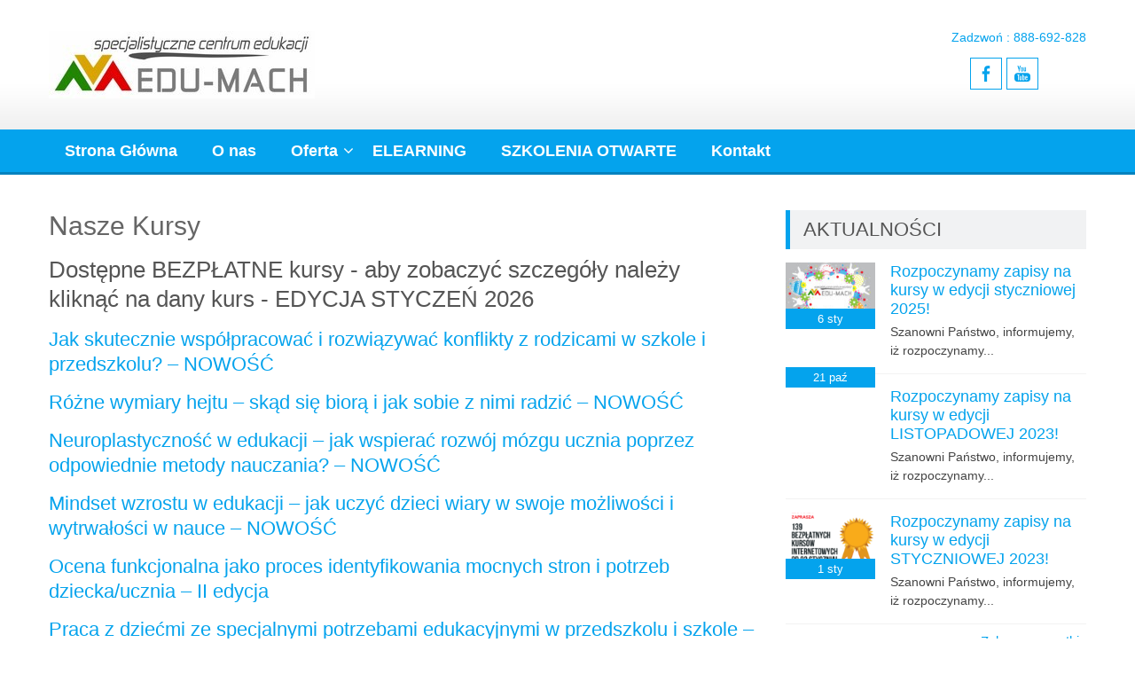

--- FILE ---
content_type: text/html; charset=UTF-8
request_url: https://www.edumach.pl/nasze-kursy/category/kursy-online/
body_size: 43370
content:
<!DOCTYPE html> 
<html lang="pl-PL">
<head>
<meta charset="UTF-8">
<meta name="viewport" content="width=device-width, initial-scale=1">
<link rel="profile" href="http://gmpg.org/xfn/11">
<link rel="pingback" href="https://www.edumach.pl/xmlrpc.php">

<meta name='robots' content='index, follow, max-image-preview:large, max-snippet:-1, max-video-preview:-1' />
	<style>img:is([sizes="auto" i], [sizes^="auto," i]) { contain-intrinsic-size: 3000px 1500px }</style>
	
		<!-- Meta Tag Manager -->
		<meta name="sitelock-site-verification" content="1726" />
		<!-- / Meta Tag Manager -->

	<!-- This site is optimized with the Yoast SEO plugin v26.6 - https://yoast.com/wordpress/plugins/seo/ -->
	<title>Nasze Kursy - Specjalistyczne Centrum Edukacji EDU-MACH sp. z o.o.</title>
	<link rel="canonical" href="https://www.edumach.pl/nasze-kursy/" />
	<meta property="og:locale" content="pl_PL" />
	<meta property="og:type" content="article" />
	<meta property="og:title" content="Nasze Kursy - Specjalistyczne Centrum Edukacji EDU-MACH sp. z o.o." />
	<meta property="og:url" content="https://www.edumach.pl/nasze-kursy/" />
	<meta property="og:site_name" content="Specjalistyczne Centrum Edukacji EDU-MACH sp. z o.o." />
	<script type="application/ld+json" class="yoast-schema-graph">{"@context":"https://schema.org","@graph":[{"@type":"WebPage","@id":"https://www.edumach.pl/nasze-kursy/","url":"https://www.edumach.pl/nasze-kursy/","name":"Nasze Kursy - Specjalistyczne Centrum Edukacji EDU-MACH sp. z o.o.","isPartOf":{"@id":"https://www.edumach.pl/#website"},"datePublished":"2014-08-18T16:22:42+00:00","breadcrumb":{"@id":"https://www.edumach.pl/nasze-kursy/#breadcrumb"},"inLanguage":"pl-PL","potentialAction":[{"@type":"ReadAction","target":["https://www.edumach.pl/nasze-kursy/"]}]},{"@type":"BreadcrumbList","@id":"https://www.edumach.pl/nasze-kursy/#breadcrumb","itemListElement":[{"@type":"ListItem","position":1,"name":"Strona główna","item":"https://www.edumach.pl/"},{"@type":"ListItem","position":2,"name":"Nasze Kursy"}]},{"@type":"WebSite","@id":"https://www.edumach.pl/#website","url":"https://www.edumach.pl/","name":"Specjalistyczne Centrum Edukacji EDU-MACH sp. z o.o.","description":"Strona edukacyjna EDUMACH","potentialAction":[{"@type":"SearchAction","target":{"@type":"EntryPoint","urlTemplate":"https://www.edumach.pl/?s={search_term_string}"},"query-input":{"@type":"PropertyValueSpecification","valueRequired":true,"valueName":"search_term_string"}}],"inLanguage":"pl-PL"}]}</script>
	<!-- / Yoast SEO plugin. -->


<link rel='dns-prefetch' href='//fonts.googleapis.com' />
<link rel="alternate" type="application/rss+xml" title="Specjalistyczne Centrum Edukacji EDU-MACH sp. z o.o. &raquo; Kanał z wpisami" href="https://www.edumach.pl/feed/" />
<link rel="alternate" type="application/rss+xml" title="Specjalistyczne Centrum Edukacji EDU-MACH sp. z o.o. &raquo; Kanał z komentarzami" href="https://www.edumach.pl/comments/feed/" />
<script type="text/javascript">
/* <![CDATA[ */
window._wpemojiSettings = {"baseUrl":"https:\/\/s.w.org\/images\/core\/emoji\/15.0.3\/72x72\/","ext":".png","svgUrl":"https:\/\/s.w.org\/images\/core\/emoji\/15.0.3\/svg\/","svgExt":".svg","source":{"concatemoji":"https:\/\/www.edumach.pl\/wp-includes\/js\/wp-emoji-release.min.js?ver=6.7.1"}};
/*! This file is auto-generated */
!function(i,n){var o,s,e;function c(e){try{var t={supportTests:e,timestamp:(new Date).valueOf()};sessionStorage.setItem(o,JSON.stringify(t))}catch(e){}}function p(e,t,n){e.clearRect(0,0,e.canvas.width,e.canvas.height),e.fillText(t,0,0);var t=new Uint32Array(e.getImageData(0,0,e.canvas.width,e.canvas.height).data),r=(e.clearRect(0,0,e.canvas.width,e.canvas.height),e.fillText(n,0,0),new Uint32Array(e.getImageData(0,0,e.canvas.width,e.canvas.height).data));return t.every(function(e,t){return e===r[t]})}function u(e,t,n){switch(t){case"flag":return n(e,"\ud83c\udff3\ufe0f\u200d\u26a7\ufe0f","\ud83c\udff3\ufe0f\u200b\u26a7\ufe0f")?!1:!n(e,"\ud83c\uddfa\ud83c\uddf3","\ud83c\uddfa\u200b\ud83c\uddf3")&&!n(e,"\ud83c\udff4\udb40\udc67\udb40\udc62\udb40\udc65\udb40\udc6e\udb40\udc67\udb40\udc7f","\ud83c\udff4\u200b\udb40\udc67\u200b\udb40\udc62\u200b\udb40\udc65\u200b\udb40\udc6e\u200b\udb40\udc67\u200b\udb40\udc7f");case"emoji":return!n(e,"\ud83d\udc26\u200d\u2b1b","\ud83d\udc26\u200b\u2b1b")}return!1}function f(e,t,n){var r="undefined"!=typeof WorkerGlobalScope&&self instanceof WorkerGlobalScope?new OffscreenCanvas(300,150):i.createElement("canvas"),a=r.getContext("2d",{willReadFrequently:!0}),o=(a.textBaseline="top",a.font="600 32px Arial",{});return e.forEach(function(e){o[e]=t(a,e,n)}),o}function t(e){var t=i.createElement("script");t.src=e,t.defer=!0,i.head.appendChild(t)}"undefined"!=typeof Promise&&(o="wpEmojiSettingsSupports",s=["flag","emoji"],n.supports={everything:!0,everythingExceptFlag:!0},e=new Promise(function(e){i.addEventListener("DOMContentLoaded",e,{once:!0})}),new Promise(function(t){var n=function(){try{var e=JSON.parse(sessionStorage.getItem(o));if("object"==typeof e&&"number"==typeof e.timestamp&&(new Date).valueOf()<e.timestamp+604800&&"object"==typeof e.supportTests)return e.supportTests}catch(e){}return null}();if(!n){if("undefined"!=typeof Worker&&"undefined"!=typeof OffscreenCanvas&&"undefined"!=typeof URL&&URL.createObjectURL&&"undefined"!=typeof Blob)try{var e="postMessage("+f.toString()+"("+[JSON.stringify(s),u.toString(),p.toString()].join(",")+"));",r=new Blob([e],{type:"text/javascript"}),a=new Worker(URL.createObjectURL(r),{name:"wpTestEmojiSupports"});return void(a.onmessage=function(e){c(n=e.data),a.terminate(),t(n)})}catch(e){}c(n=f(s,u,p))}t(n)}).then(function(e){for(var t in e)n.supports[t]=e[t],n.supports.everything=n.supports.everything&&n.supports[t],"flag"!==t&&(n.supports.everythingExceptFlag=n.supports.everythingExceptFlag&&n.supports[t]);n.supports.everythingExceptFlag=n.supports.everythingExceptFlag&&!n.supports.flag,n.DOMReady=!1,n.readyCallback=function(){n.DOMReady=!0}}).then(function(){return e}).then(function(){var e;n.supports.everything||(n.readyCallback(),(e=n.source||{}).concatemoji?t(e.concatemoji):e.wpemoji&&e.twemoji&&(t(e.twemoji),t(e.wpemoji)))}))}((window,document),window._wpemojiSettings);
/* ]]> */
</script>
<link rel='stylesheet' id='q-a-plus-css' href='https://www.edumach.pl/wp-content/plugins/q-and-a/css/q-a-plus.css?ver=1.0.6.2' type='text/css' media='screen' />
<style id='wp-emoji-styles-inline-css' type='text/css'>

	img.wp-smiley, img.emoji {
		display: inline !important;
		border: none !important;
		box-shadow: none !important;
		height: 1em !important;
		width: 1em !important;
		margin: 0 0.07em !important;
		vertical-align: -0.1em !important;
		background: none !important;
		padding: 0 !important;
	}
</style>
<link rel='stylesheet' id='wp-block-library-css' href='https://www.edumach.pl/wp-includes/css/dist/block-library/style.min.css?ver=6.7.1' type='text/css' media='all' />
<style id='wp-block-library-theme-inline-css' type='text/css'>
.wp-block-audio :where(figcaption){color:#555;font-size:13px;text-align:center}.is-dark-theme .wp-block-audio :where(figcaption){color:#ffffffa6}.wp-block-audio{margin:0 0 1em}.wp-block-code{border:1px solid #ccc;border-radius:4px;font-family:Menlo,Consolas,monaco,monospace;padding:.8em 1em}.wp-block-embed :where(figcaption){color:#555;font-size:13px;text-align:center}.is-dark-theme .wp-block-embed :where(figcaption){color:#ffffffa6}.wp-block-embed{margin:0 0 1em}.blocks-gallery-caption{color:#555;font-size:13px;text-align:center}.is-dark-theme .blocks-gallery-caption{color:#ffffffa6}:root :where(.wp-block-image figcaption){color:#555;font-size:13px;text-align:center}.is-dark-theme :root :where(.wp-block-image figcaption){color:#ffffffa6}.wp-block-image{margin:0 0 1em}.wp-block-pullquote{border-bottom:4px solid;border-top:4px solid;color:currentColor;margin-bottom:1.75em}.wp-block-pullquote cite,.wp-block-pullquote footer,.wp-block-pullquote__citation{color:currentColor;font-size:.8125em;font-style:normal;text-transform:uppercase}.wp-block-quote{border-left:.25em solid;margin:0 0 1.75em;padding-left:1em}.wp-block-quote cite,.wp-block-quote footer{color:currentColor;font-size:.8125em;font-style:normal;position:relative}.wp-block-quote:where(.has-text-align-right){border-left:none;border-right:.25em solid;padding-left:0;padding-right:1em}.wp-block-quote:where(.has-text-align-center){border:none;padding-left:0}.wp-block-quote.is-large,.wp-block-quote.is-style-large,.wp-block-quote:where(.is-style-plain){border:none}.wp-block-search .wp-block-search__label{font-weight:700}.wp-block-search__button{border:1px solid #ccc;padding:.375em .625em}:where(.wp-block-group.has-background){padding:1.25em 2.375em}.wp-block-separator.has-css-opacity{opacity:.4}.wp-block-separator{border:none;border-bottom:2px solid;margin-left:auto;margin-right:auto}.wp-block-separator.has-alpha-channel-opacity{opacity:1}.wp-block-separator:not(.is-style-wide):not(.is-style-dots){width:100px}.wp-block-separator.has-background:not(.is-style-dots){border-bottom:none;height:1px}.wp-block-separator.has-background:not(.is-style-wide):not(.is-style-dots){height:2px}.wp-block-table{margin:0 0 1em}.wp-block-table td,.wp-block-table th{word-break:normal}.wp-block-table :where(figcaption){color:#555;font-size:13px;text-align:center}.is-dark-theme .wp-block-table :where(figcaption){color:#ffffffa6}.wp-block-video :where(figcaption){color:#555;font-size:13px;text-align:center}.is-dark-theme .wp-block-video :where(figcaption){color:#ffffffa6}.wp-block-video{margin:0 0 1em}:root :where(.wp-block-template-part.has-background){margin-bottom:0;margin-top:0;padding:1.25em 2.375em}
</style>
<link rel='stylesheet' id='wp-components-css' href='https://www.edumach.pl/wp-includes/css/dist/components/style.min.css?ver=6.7.1' type='text/css' media='all' />
<link rel='stylesheet' id='wp-preferences-css' href='https://www.edumach.pl/wp-includes/css/dist/preferences/style.min.css?ver=6.7.1' type='text/css' media='all' />
<link rel='stylesheet' id='wp-block-editor-css' href='https://www.edumach.pl/wp-includes/css/dist/block-editor/style.min.css?ver=6.7.1' type='text/css' media='all' />
<link rel='stylesheet' id='popup-maker-block-library-style-css' href='https://www.edumach.pl/wp-content/plugins/popup-maker/dist/packages/block-library-style.css?ver=dbea705cfafe089d65f1' type='text/css' media='all' />
<style id='classic-theme-styles-inline-css' type='text/css'>
/*! This file is auto-generated */
.wp-block-button__link{color:#fff;background-color:#32373c;border-radius:9999px;box-shadow:none;text-decoration:none;padding:calc(.667em + 2px) calc(1.333em + 2px);font-size:1.125em}.wp-block-file__button{background:#32373c;color:#fff;text-decoration:none}
</style>
<style id='global-styles-inline-css' type='text/css'>
:root{--wp--preset--aspect-ratio--square: 1;--wp--preset--aspect-ratio--4-3: 4/3;--wp--preset--aspect-ratio--3-4: 3/4;--wp--preset--aspect-ratio--3-2: 3/2;--wp--preset--aspect-ratio--2-3: 2/3;--wp--preset--aspect-ratio--16-9: 16/9;--wp--preset--aspect-ratio--9-16: 9/16;--wp--preset--color--black: #000000;--wp--preset--color--cyan-bluish-gray: #abb8c3;--wp--preset--color--white: #ffffff;--wp--preset--color--pale-pink: #f78da7;--wp--preset--color--vivid-red: #cf2e2e;--wp--preset--color--luminous-vivid-orange: #ff6900;--wp--preset--color--luminous-vivid-amber: #fcb900;--wp--preset--color--light-green-cyan: #7bdcb5;--wp--preset--color--vivid-green-cyan: #00d084;--wp--preset--color--pale-cyan-blue: #8ed1fc;--wp--preset--color--vivid-cyan-blue: #0693e3;--wp--preset--color--vivid-purple: #9b51e0;--wp--preset--gradient--vivid-cyan-blue-to-vivid-purple: linear-gradient(135deg,rgba(6,147,227,1) 0%,rgb(155,81,224) 100%);--wp--preset--gradient--light-green-cyan-to-vivid-green-cyan: linear-gradient(135deg,rgb(122,220,180) 0%,rgb(0,208,130) 100%);--wp--preset--gradient--luminous-vivid-amber-to-luminous-vivid-orange: linear-gradient(135deg,rgba(252,185,0,1) 0%,rgba(255,105,0,1) 100%);--wp--preset--gradient--luminous-vivid-orange-to-vivid-red: linear-gradient(135deg,rgba(255,105,0,1) 0%,rgb(207,46,46) 100%);--wp--preset--gradient--very-light-gray-to-cyan-bluish-gray: linear-gradient(135deg,rgb(238,238,238) 0%,rgb(169,184,195) 100%);--wp--preset--gradient--cool-to-warm-spectrum: linear-gradient(135deg,rgb(74,234,220) 0%,rgb(151,120,209) 20%,rgb(207,42,186) 40%,rgb(238,44,130) 60%,rgb(251,105,98) 80%,rgb(254,248,76) 100%);--wp--preset--gradient--blush-light-purple: linear-gradient(135deg,rgb(255,206,236) 0%,rgb(152,150,240) 100%);--wp--preset--gradient--blush-bordeaux: linear-gradient(135deg,rgb(254,205,165) 0%,rgb(254,45,45) 50%,rgb(107,0,62) 100%);--wp--preset--gradient--luminous-dusk: linear-gradient(135deg,rgb(255,203,112) 0%,rgb(199,81,192) 50%,rgb(65,88,208) 100%);--wp--preset--gradient--pale-ocean: linear-gradient(135deg,rgb(255,245,203) 0%,rgb(182,227,212) 50%,rgb(51,167,181) 100%);--wp--preset--gradient--electric-grass: linear-gradient(135deg,rgb(202,248,128) 0%,rgb(113,206,126) 100%);--wp--preset--gradient--midnight: linear-gradient(135deg,rgb(2,3,129) 0%,rgb(40,116,252) 100%);--wp--preset--font-size--small: 13px;--wp--preset--font-size--medium: 20px;--wp--preset--font-size--large: 36px;--wp--preset--font-size--x-large: 42px;--wp--preset--spacing--20: 0.44rem;--wp--preset--spacing--30: 0.67rem;--wp--preset--spacing--40: 1rem;--wp--preset--spacing--50: 1.5rem;--wp--preset--spacing--60: 2.25rem;--wp--preset--spacing--70: 3.38rem;--wp--preset--spacing--80: 5.06rem;--wp--preset--shadow--natural: 6px 6px 9px rgba(0, 0, 0, 0.2);--wp--preset--shadow--deep: 12px 12px 50px rgba(0, 0, 0, 0.4);--wp--preset--shadow--sharp: 6px 6px 0px rgba(0, 0, 0, 0.2);--wp--preset--shadow--outlined: 6px 6px 0px -3px rgba(255, 255, 255, 1), 6px 6px rgba(0, 0, 0, 1);--wp--preset--shadow--crisp: 6px 6px 0px rgba(0, 0, 0, 1);}:where(.is-layout-flex){gap: 0.5em;}:where(.is-layout-grid){gap: 0.5em;}body .is-layout-flex{display: flex;}.is-layout-flex{flex-wrap: wrap;align-items: center;}.is-layout-flex > :is(*, div){margin: 0;}body .is-layout-grid{display: grid;}.is-layout-grid > :is(*, div){margin: 0;}:where(.wp-block-columns.is-layout-flex){gap: 2em;}:where(.wp-block-columns.is-layout-grid){gap: 2em;}:where(.wp-block-post-template.is-layout-flex){gap: 1.25em;}:where(.wp-block-post-template.is-layout-grid){gap: 1.25em;}.has-black-color{color: var(--wp--preset--color--black) !important;}.has-cyan-bluish-gray-color{color: var(--wp--preset--color--cyan-bluish-gray) !important;}.has-white-color{color: var(--wp--preset--color--white) !important;}.has-pale-pink-color{color: var(--wp--preset--color--pale-pink) !important;}.has-vivid-red-color{color: var(--wp--preset--color--vivid-red) !important;}.has-luminous-vivid-orange-color{color: var(--wp--preset--color--luminous-vivid-orange) !important;}.has-luminous-vivid-amber-color{color: var(--wp--preset--color--luminous-vivid-amber) !important;}.has-light-green-cyan-color{color: var(--wp--preset--color--light-green-cyan) !important;}.has-vivid-green-cyan-color{color: var(--wp--preset--color--vivid-green-cyan) !important;}.has-pale-cyan-blue-color{color: var(--wp--preset--color--pale-cyan-blue) !important;}.has-vivid-cyan-blue-color{color: var(--wp--preset--color--vivid-cyan-blue) !important;}.has-vivid-purple-color{color: var(--wp--preset--color--vivid-purple) !important;}.has-black-background-color{background-color: var(--wp--preset--color--black) !important;}.has-cyan-bluish-gray-background-color{background-color: var(--wp--preset--color--cyan-bluish-gray) !important;}.has-white-background-color{background-color: var(--wp--preset--color--white) !important;}.has-pale-pink-background-color{background-color: var(--wp--preset--color--pale-pink) !important;}.has-vivid-red-background-color{background-color: var(--wp--preset--color--vivid-red) !important;}.has-luminous-vivid-orange-background-color{background-color: var(--wp--preset--color--luminous-vivid-orange) !important;}.has-luminous-vivid-amber-background-color{background-color: var(--wp--preset--color--luminous-vivid-amber) !important;}.has-light-green-cyan-background-color{background-color: var(--wp--preset--color--light-green-cyan) !important;}.has-vivid-green-cyan-background-color{background-color: var(--wp--preset--color--vivid-green-cyan) !important;}.has-pale-cyan-blue-background-color{background-color: var(--wp--preset--color--pale-cyan-blue) !important;}.has-vivid-cyan-blue-background-color{background-color: var(--wp--preset--color--vivid-cyan-blue) !important;}.has-vivid-purple-background-color{background-color: var(--wp--preset--color--vivid-purple) !important;}.has-black-border-color{border-color: var(--wp--preset--color--black) !important;}.has-cyan-bluish-gray-border-color{border-color: var(--wp--preset--color--cyan-bluish-gray) !important;}.has-white-border-color{border-color: var(--wp--preset--color--white) !important;}.has-pale-pink-border-color{border-color: var(--wp--preset--color--pale-pink) !important;}.has-vivid-red-border-color{border-color: var(--wp--preset--color--vivid-red) !important;}.has-luminous-vivid-orange-border-color{border-color: var(--wp--preset--color--luminous-vivid-orange) !important;}.has-luminous-vivid-amber-border-color{border-color: var(--wp--preset--color--luminous-vivid-amber) !important;}.has-light-green-cyan-border-color{border-color: var(--wp--preset--color--light-green-cyan) !important;}.has-vivid-green-cyan-border-color{border-color: var(--wp--preset--color--vivid-green-cyan) !important;}.has-pale-cyan-blue-border-color{border-color: var(--wp--preset--color--pale-cyan-blue) !important;}.has-vivid-cyan-blue-border-color{border-color: var(--wp--preset--color--vivid-cyan-blue) !important;}.has-vivid-purple-border-color{border-color: var(--wp--preset--color--vivid-purple) !important;}.has-vivid-cyan-blue-to-vivid-purple-gradient-background{background: var(--wp--preset--gradient--vivid-cyan-blue-to-vivid-purple) !important;}.has-light-green-cyan-to-vivid-green-cyan-gradient-background{background: var(--wp--preset--gradient--light-green-cyan-to-vivid-green-cyan) !important;}.has-luminous-vivid-amber-to-luminous-vivid-orange-gradient-background{background: var(--wp--preset--gradient--luminous-vivid-amber-to-luminous-vivid-orange) !important;}.has-luminous-vivid-orange-to-vivid-red-gradient-background{background: var(--wp--preset--gradient--luminous-vivid-orange-to-vivid-red) !important;}.has-very-light-gray-to-cyan-bluish-gray-gradient-background{background: var(--wp--preset--gradient--very-light-gray-to-cyan-bluish-gray) !important;}.has-cool-to-warm-spectrum-gradient-background{background: var(--wp--preset--gradient--cool-to-warm-spectrum) !important;}.has-blush-light-purple-gradient-background{background: var(--wp--preset--gradient--blush-light-purple) !important;}.has-blush-bordeaux-gradient-background{background: var(--wp--preset--gradient--blush-bordeaux) !important;}.has-luminous-dusk-gradient-background{background: var(--wp--preset--gradient--luminous-dusk) !important;}.has-pale-ocean-gradient-background{background: var(--wp--preset--gradient--pale-ocean) !important;}.has-electric-grass-gradient-background{background: var(--wp--preset--gradient--electric-grass) !important;}.has-midnight-gradient-background{background: var(--wp--preset--gradient--midnight) !important;}.has-small-font-size{font-size: var(--wp--preset--font-size--small) !important;}.has-medium-font-size{font-size: var(--wp--preset--font-size--medium) !important;}.has-large-font-size{font-size: var(--wp--preset--font-size--large) !important;}.has-x-large-font-size{font-size: var(--wp--preset--font-size--x-large) !important;}
:where(.wp-block-post-template.is-layout-flex){gap: 1.25em;}:where(.wp-block-post-template.is-layout-grid){gap: 1.25em;}
:where(.wp-block-columns.is-layout-flex){gap: 2em;}:where(.wp-block-columns.is-layout-grid){gap: 2em;}
:root :where(.wp-block-pullquote){font-size: 1.5em;line-height: 1.6;}
</style>
<link rel='stylesheet' id='lightbox-css' href='https://www.edumach.pl/wp-content/plugins/accesspress-instagram-feed/css/lightbox.css?ver=4.0.6' type='text/css' media='all' />
<link rel='stylesheet' id='owl-theme-css' href='https://www.edumach.pl/wp-content/plugins/accesspress-instagram-feed/css/owl.theme.css?ver=4.0.6' type='text/css' media='all' />
<link rel='stylesheet' id='owl-carousel-css' href='https://www.edumach.pl/wp-content/plugins/accesspress-instagram-feed/css/owl.carousel.css?ver=4.0.6' type='text/css' media='all' />
<link rel='stylesheet' id='apif-frontend-css-css' href='https://www.edumach.pl/wp-content/plugins/accesspress-instagram-feed/css/frontend.css?ver=4.0.6' type='text/css' media='all' />
<link rel='stylesheet' id='apif-font-awesome-css' href='https://www.edumach.pl/wp-content/plugins/accesspress-instagram-feed/css/font-awesome.min.css?ver=4.0.6' type='text/css' media='all' />
<link rel='stylesheet' id='apif-gridrotator-css' href='https://www.edumach.pl/wp-content/plugins/accesspress-instagram-feed/css/gridrotator.css?ver=4.0.6' type='text/css' media='all' />
<link rel='stylesheet' id='aptf-bxslider-css' href='https://www.edumach.pl/wp-content/plugins/accesspress-twitter-feed/css/jquery.bxslider.css?ver=1.6.9' type='text/css' media='all' />
<link rel='stylesheet' id='aptf-front-css-css' href='https://www.edumach.pl/wp-content/plugins/accesspress-twitter-feed/css/frontend.css?ver=1.6.9' type='text/css' media='all' />
<link rel='stylesheet' id='aptf-font-css-css' href='https://www.edumach.pl/wp-content/plugins/accesspress-twitter-feed/css/fonts.css?ver=1.6.9' type='text/css' media='all' />
<link rel='stylesheet' id='apct-frontend-css-css' href='https://www.edumach.pl/wp-content/plugins/ap-custom-testimonial/css/frontend.css?ver=1.4.9' type='text/css' media='all' />
<link rel='stylesheet' id='apct-slider-css-css' href='https://www.edumach.pl/wp-content/plugins/ap-custom-testimonial/css/jquery.bxslider.css?ver=1.4.9' type='text/css' media='all' />
<link rel='stylesheet' id='apct-fontawesome-css' href='https://www.edumach.pl/wp-content/plugins/ap-custom-testimonial/css/font-awesome/font-awesome.min.css?ver=6.7.1' type='text/css' media='all' />
<link rel='stylesheet' id='contact-form-7-css' href='https://www.edumach.pl/wp-content/plugins/contact-form-7/includes/css/styles.css?ver=6.1.4' type='text/css' media='all' />
<link rel='stylesheet' id='cookie-law-info-css' href='https://www.edumach.pl/wp-content/plugins/cookie-law-info/legacy/public/css/cookie-law-info-public.css?ver=3.3.9.1' type='text/css' media='all' />
<link rel='stylesheet' id='cookie-law-info-gdpr-css' href='https://www.edumach.pl/wp-content/plugins/cookie-law-info/legacy/public/css/cookie-law-info-gdpr.css?ver=3.3.9.1' type='text/css' media='all' />
<link rel='stylesheet' id='accesspresslite-google-fonts-css' href='//fonts.googleapis.com/css?family=Open+Sans%3A400%2C400italic%2C300italic%2C300%2C600%2C600italic%7CLato%3A400%2C100%2C300%2C700%7CRoboto%3A400%2C300italic%2C300%2C700&#038;ver=6.7.1' type='text/css' media='all' />
<link rel='stylesheet' id='accesspresslite-font-awesome-css' href='https://www.edumach.pl/wp-content/themes/accesspress-lite/css/font-awesome.min.css?ver=6.7.1' type='text/css' media='all' />
<link rel='stylesheet' id='accesspresslite-fancybox-css-css' href='https://www.edumach.pl/wp-content/themes/accesspress-lite/css/nivo-lightbox.css?ver=6.7.1' type='text/css' media='all' />
<link rel='stylesheet' id='accesspresslite-bx-slider-style-css' href='https://www.edumach.pl/wp-content/themes/accesspress-lite/css/jquery.bxslider.css?ver=6.7.1' type='text/css' media='all' />
<link rel='stylesheet' id='accesspresslite-woo-commerce-style-css' href='https://www.edumach.pl/wp-content/themes/accesspress-lite/css/woocommerce.css?ver=6.7.1' type='text/css' media='all' />
<link rel='stylesheet' id='accesspresslite-font-style-css' href='https://www.edumach.pl/wp-content/themes/accesspress-lite/css/fonts.css?ver=6.7.1' type='text/css' media='all' />
<link rel='stylesheet' id='accesspresslite-style-css' href='https://www.edumach.pl/wp-content/themes/accesspress-lite/style.css?ver=6.7.1' type='text/css' media='all' />
<style id='accesspresslite-style-inline-css' type='text/css'>

                .socials a,
                .searchform .searchsubmit,
                .header-text,
                .main-navigation ul ul li:hover > a,
                .main-navigation ul ul li.current-menu-item > a,
                #latest-events a, .testimonial-sidebar a,
                .search-results .posted-on a, .cat-links a:hover, a,
                .body_template_two .right-header .socials a:hover,
                .body_template_two #top-section .welcome-detail a.bttn,
                .body_template_two #top-section h1 a,
                .body_template_two .site-footer #top-footer .footer2.footer .aptf-tweet-content a.aptf-tweet-name,
                .body_template_two #event_section #latest-events_template_two h1 a,
                .body_template_two a.all-testimonial,
                .body_template_two a.all-events,
                .body_template_two .event-detail h4 a:hover,
                .body_template_two .author.vcard a,
                .body_template_two a .entry-date.published,
                .body_template_two .entry-footer a:hover,
                .body_template_two.left-sidebar .searchform .searchsubmit,
                .body_template_two.both-sidebar .searchform .searchsubmit,
                .body_template_two.left-sidebar a:hover,
                .body_template_two.left-sidebar .sidebar .widget_recent_comments .url:hover,
                .body_template_two .business-hours ul li a,
                .body_template_two .featured-post.big-icon h2.has-icon .fa{
                    color: #04A3ED
                }
                .socials a:hover,
                .main-navigation,
                #call-to-action,
                .event-thumbnail .event-date,
                .bttn:after,
                .featured-post .featured-overlay,
                #bottom-section,
                .portofolio-layout .entry-title,
                .event-date-archive,
                #slider-banner .bx-wrapper .bx-pager.bx-default-pager a:after,
                .body_template_two #site-navigation.main-navigation ul li:before,
                .body_template_two .slider-caption .caption-title,
                .body_template_two #slider-banner .bx-wrapper .bx-pager.bx-default-pager a:after,
                .body_template_two #top-section .welcome-detail a.bttn:after,
                .body_template_two #call-to-action .action-btn,
                .body_template_two #mid-section .featured-post .featured-overlay,
                .body_template_two .event-thumbnail .event-date,
                .body_template_two .event-date-archive,
                .body_template_two a.cat-event-more.bttn:after,
                .body_template_two .portofolio-layout .entry-title,
                .body_template_two .entry-content .bttn:after,
                .body_template_two #bottom-section .testimonial-slider-wrap .bx-wrapper .bx-pager.bx-default-pager a:hover, .body_template_two #bottom-section .testimonial-slider-wrap .bx-wrapper .bx-pager.bx-default-pager a.active,
                .navigation .nav-links a:hover, .bttn:hover, button:hover,
                input[type="button"]:hover, input[type="reset"]:hover, input[type="submit"]:hover{
                    background: #04A3ED 
                }
                .cat-portfolio-list:hover .portofolio-layout{
                     background: rgba(4, 163, 237, 0.6)
                }
                .body_template_two #event_section #latest-events_template_two .event-list_two .event-date_two{
                    background: rgba(4, 163, 237, 0.8)
                }
                .body_template_two .cat-portfolio-list:hover .portofolio-layout{
                     background: rgba(4, 163, 237, 0.4)
                }
                .main-navigation .current-menu-parent > a,
                .main-navigation .current-menu-item > a,
                .main-navigation .current_page_item > a,
                .main-navigation .current_page_parent > a,
                .bx-wrapper .bx-pager.bx-default-pager a,
                .main-navigation li:hover > a{
                    background: #0382be;
                }
                .testimonial-wrap{
                    background: #36b5f1 
                }
                .socials a,
                .searchform,
                .sidebar h3.widget-title,
                .body_template_two .main-navigation .current-menu-parent > a,
                .main-navigation .current_page_parent > a,
                .body_template_two .main-navigation .current-menu-item > a,
                .body_template_two .main-navigation .current_page_item > a,
                .body_template_two #site-navigation.main-navigation ul ul,
                .body_template_two #call-to-action .action-btn,
                .navigation .nav-links a, .bttn, button, input[type="button"], input[type="reset"], input[type="submit"],
                .body_template_two .sidebar h3.widget-title,
                .body_template_two.left-sidebar .searchform,
                .body_template_two.both-sidebar .searchform,
                .body_template_two .featured-post.big-icon h2.has-icon .fa{
                    border-color: #04A3ED
                }
                .main-navigation,
                .main-navigation ul ul{
                     border-color: #0382be;
                }
                .testimonial-wrap:after{
                    border-color: #36b5f1 transparent transparent; 
                }
                #slider-banner .bx-wrapper .bx-pager.bx-default-pager a{
                    box-shadow: 0 0 0 2px #04A3ED inset; 
                }
                @media screen and (max-width: 940px) {
                    .main-navigation .menu li{
                        background: #04A3ED;
                    }

                    .main-navigation .menu li{
                        border-bottom-color: #0382be !important;
                    }
                }
</style>
<link rel='stylesheet' id='accesspresslite-keyboard-css' href='https://www.edumach.pl/wp-content/themes/accesspress-lite/css/keyboard.css?ver=6.7.1' type='text/css' media='all' />
<link rel='stylesheet' id='accesspresslite-responsive-css' href='https://www.edumach.pl/wp-content/themes/accesspress-lite/css/responsive.css?ver=6.7.1' type='text/css' media='all' />
<link rel='stylesheet' id='dry_awp_theme_style-css' href='https://www.edumach.pl/wp-content/plugins/advanced-wp-columns/assets/css/awp-columns.css?ver=6.7.1' type='text/css' media='all' />
<style id='dry_awp_theme_style-inline-css' type='text/css'>
@media screen and (max-width: 1024px) {	.csColumn {		clear: both !important;		float: none !important;		text-align: center !important;		margin-left:  10% !important;		margin-right: 10% !important;		width: 80% !important;	}	.csColumnGap {		display: none !important;	}}
</style>
<link rel='stylesheet' id='popup-maker-site-css' href='//www.edumach.pl/wp-content/uploads/pum/pum-site-styles.css?generated=1767523123&#038;ver=1.21.5' type='text/css' media='all' />
<link rel='stylesheet' id='apct-google-fonts-css' href='//fonts.googleapis.com/css?family=Open+Sans%3A400%2C300%2C300italic%2C400italic%2C600%2C600italic%2C700%2C700italic%2C800%2C800italic%7CRoboto%3A400%2C100%2C100italic%2C300%2C300italic%2C400italic%2C500%2C500italic%2C700%2C700italic%2C900%2C900italic%7CRaleway%3A400%2C100%2C100italic%2C200%2C200italic%2C300%2C300italic%2C400italic%2C500%2C500italic%2C600%2C600italic%2C700%2C700italic%2C800italic%2C800%2C900%2C900italic&#038;ver=6.7.1' type='text/css' media='all' />
<script type="text/javascript" src="https://www.edumach.pl/wp-includes/js/jquery/jquery.min.js?ver=3.7.1" id="jquery-core-js"></script>
<script type="text/javascript" src="https://www.edumach.pl/wp-includes/js/jquery/jquery-migrate.min.js?ver=3.4.1" id="jquery-migrate-js"></script>
<script type="text/javascript" src="https://www.edumach.pl/wp-content/plugins/accesspress-instagram-feed/js/owl.carousel.js?ver=6.7.1" id="owl-carousel-js-js"></script>
<script type="text/javascript" src="https://www.edumach.pl/wp-content/plugins/accesspress-twitter-feed/js/jquery.bxslider.min.js?ver=1.6.9" id="aptf-bxslider-js"></script>
<script type="text/javascript" src="https://www.edumach.pl/wp-content/plugins/accesspress-twitter-feed/js/frontend.js?ver=1.6.9" id="aptf-front-js-js"></script>
<script type="text/javascript" src="https://www.edumach.pl/wp-content/plugins/ap-custom-testimonial/js/jquery.bxslider.min.js?ver=1" id="apct-bxslider-js-js"></script>
<script type="text/javascript" src="https://www.edumach.pl/wp-content/plugins/ap-custom-testimonial/js/frontend.js?ver=1.4.9" id="apct-front-end-js-js"></script>
<script type="text/javascript" id="cookie-law-info-js-extra">
/* <![CDATA[ */
var Cli_Data = {"nn_cookie_ids":[],"cookielist":[],"non_necessary_cookies":[],"ccpaEnabled":"","ccpaRegionBased":"","ccpaBarEnabled":"","strictlyEnabled":["necessary","obligatoire"],"ccpaType":"gdpr","js_blocking":"","custom_integration":"","triggerDomRefresh":"","secure_cookies":""};
var cli_cookiebar_settings = {"animate_speed_hide":"500","animate_speed_show":"500","background":"#fff","border":"#444","border_on":"","button_1_button_colour":"#000","button_1_button_hover":"#000000","button_1_link_colour":"#fff","button_1_as_button":"1","button_1_new_win":"","button_2_button_colour":"#333","button_2_button_hover":"#292929","button_2_link_colour":"#444","button_2_as_button":"","button_2_hidebar":"","button_3_button_colour":"#000","button_3_button_hover":"#000000","button_3_link_colour":"#fff","button_3_as_button":"1","button_3_new_win":"","button_4_button_colour":"#000","button_4_button_hover":"#000000","button_4_link_colour":"#fff","button_4_as_button":"1","button_7_button_colour":"#61a229","button_7_button_hover":"#4e8221","button_7_link_colour":"#fff","button_7_as_button":"1","button_7_new_win":"","font_family":"inherit","header_fix":"","notify_animate_hide":"1","notify_animate_show":"","notify_div_id":"#cookie-law-info-bar","notify_position_horizontal":"right","notify_position_vertical":"top","scroll_close":"","scroll_close_reload":"","accept_close_reload":"","reject_close_reload":"","showagain_tab":"","showagain_background":"#fff","showagain_border":"#000","showagain_div_id":"#cookie-law-info-again","showagain_x_position":"100px","text":"#000","show_once_yn":"1","show_once":"5000","logging_on":"","as_popup":"","popup_overlay":"1","bar_heading_text":"","cookie_bar_as":"banner","popup_showagain_position":"bottom-right","widget_position":"left"};
var log_object = {"ajax_url":"https:\/\/www.edumach.pl\/wp-admin\/admin-ajax.php"};
/* ]]> */
</script>
<script type="text/javascript" src="https://www.edumach.pl/wp-content/plugins/cookie-law-info/legacy/public/js/cookie-law-info-public.js?ver=3.3.9.1" id="cookie-law-info-js"></script>
<script type="text/javascript" src="https://www.edumach.pl/wp-content/themes/accesspress-lite/js/sticky-sidebar/theia-sticky-sidebar.js?ver=6.7.1" id="accesspresslite-stickey-sidebar-js-js"></script>
<link rel="https://api.w.org/" href="https://www.edumach.pl/wp-json/" /><link rel="alternate" title="JSON" type="application/json" href="https://www.edumach.pl/wp-json/wp/v2/pages/383" /><link rel="EditURI" type="application/rsd+xml" title="RSD" href="https://www.edumach.pl/xmlrpc.php?rsd" />
<link rel='shortlink' href='https://www.edumach.pl/?p=383' />
<link rel="alternate" title="oEmbed (JSON)" type="application/json+oembed" href="https://www.edumach.pl/wp-json/oembed/1.0/embed?url=https%3A%2F%2Fwww.edumach.pl%2Fnasze-kursy%2F" />
<link rel="alternate" title="oEmbed (XML)" type="text/xml+oembed" href="https://www.edumach.pl/wp-json/oembed/1.0/embed?url=https%3A%2F%2Fwww.edumach.pl%2Fnasze-kursy%2F&#038;format=xml" />

		<link id='gwfc-body-font-family' href="http://fonts.googleapis.com/css?family=Exo+2:400" rel='stylesheet' type='text/css'>

		<style id="gwfc-body-style">

		body{

						font-family: 'Exo 2', sans-serif !important;
						
			font-weight: 400 !important;
			font-style: normal !important;
					}

		</style>

		
		<link id='gwfc-h1-font-family' href="http://fonts.googleapis.com/css?family=Exo+2:400" rel='stylesheet' type='text/css'>

		<style id="gwfc-h1-style">

		h1{

						font-family: 'Exo 2', sans-serif !important;
						
			font-weight: 400 !important;
			font-style: normal !important;
					}

		</style>

		
		<link id='gwfc-h2-font-family' href="http://fonts.googleapis.com/css?family=Exo+2:400" rel='stylesheet' type='text/css'>

		<style id="gwfc-h2-style">

		h2{

						font-family: 'Exo 2', sans-serif !important;
						
			font-weight: 400 !important;
			font-style: normal !important;
					}

		</style>

		
		<link id='gwfc-h3-font-family' href="http://fonts.googleapis.com/css?family=Exo+2:400" rel='stylesheet' type='text/css'>

		<style id="gwfc-h3-style">

		h3{

						font-family: 'Exo 2', sans-serif !important;
						
			font-weight: 400 !important;
			font-style: normal !important;
					}

		</style>

		
		<link id='gwfc-h4-font-family' href="http://fonts.googleapis.com/css?family=Exo+2:400" rel='stylesheet' type='text/css'>

		<style id="gwfc-h4-style">

		h4{

						font-family: 'Exo 2', sans-serif !important;
						
			font-weight: 400 !important;
			font-style: normal !important;
					}

		</style>

		
		<link id='gwfc-h5-font-family' href="http://fonts.googleapis.com/css?family=Exo+2:400" rel='stylesheet' type='text/css'>

		<style id="gwfc-h5-style">

		h5{

						font-family: 'Exo 2', sans-serif !important;
						
			font-weight: 400 !important;
			font-style: normal !important;
					}

		</style>

		
		<link id='gwfc-h6-font-family' href="http://fonts.googleapis.com/css?family=Exo+2:400" rel='stylesheet' type='text/css'>

		<style id="gwfc-h6-style">

		h6{

						font-family: 'Exo 2', sans-serif !important;
						
			font-weight: 400 !important;
			font-style: normal !important;
					}

		</style>

		
		<link id='gwfc-blockquote-font-family' href="http://fonts.googleapis.com/css?family=Exo+2:400" rel='stylesheet' type='text/css'>

		<style id="gwfc-blockquote-style">

		blockquote{

						font-family: 'Exo 2', sans-serif !important;
						
			font-weight: 400 !important;
			font-style: normal !important;
					}

		</style>

		
		<link id='gwfc-p-font-family' href="http://fonts.googleapis.com/css?family=Exo+2:400" rel='stylesheet' type='text/css'>

		<style id="gwfc-p-style">

		p{

						font-family: 'Exo 2', sans-serif !important;
						
			font-weight: 400 !important;
			font-style: normal !important;
					}

		</style>

		
		<link id='gwfc-li-font-family' href="http://fonts.googleapis.com/css?family=Exo+2:700,400" rel='stylesheet' type='text/css'>

		<style id="gwfc-li-style">

		li{

						font-family: 'Exo 2', sans-serif !important;
						
			font-weight: 700 !important;
			font-style: normal !important;
					}

		</style>

		<!-- Global site tag (gtag.js) - Google Analytics -->
<script async src="https://www.googletagmanager.com/gtag/js?id=UA-147438435-1"></script>
<script>
  window.dataLayer = window.dataLayer || [];
  function gtag(){dataLayer.push(arguments);}
  gtag('js', new Date());

  gtag('config', 'UA-147438435-1');
</script><!-- Q & A -->
		<noscript><link rel="stylesheet" type="text/css" href="https://www.edumach.pl/wp-content/plugins/q-and-a/css/q-a-plus-noscript.css?ver=1.0.6.2" /></noscript><!-- Q & A --><style id="kirki-inline-styles"></style></head>

<body class="page-template-default page page-id-383 wp-embed-responsive body_template_one ">
<a class="skip-link screen-reader-text" href="#home-content">Skip to content</a>
<div id="page" class="site">
	
	<header id="masthead" class="site-header">
    <div id="top-header">
		<div class="ak-container">
			<div class="site-branding">
				<a href="https://www.edumach.pl/">				
									<img src="https://www.edumach.pl/wp-content/uploads/2014/08/cropped-jpeg-bez-cieni-logo-firmy-Kopiowanie3.jpg" alt="Specjalistyczne Centrum Edukacji EDU-MACH sp. z o.o.">
						
				</a>
				
			</div><!-- .site-branding -->
        

			<div class="right-header clearfix">
				<div class="header-text"><p>Zadzwoń : 888-692-828</p>
</div>                <div class="clearfix"></div>
                	<div class="socials">
		<a href="https://www.facebook.com/pages/Specjalistyczne-Centrum-Edukacji-Edu-Mach/147241618724246" class="facebook" title="Facebook" target="_blank"><span class="font-icon-social-facebook"></span></a>
	
	
	
		<a href="https://www.youtube.com/channel/UCoyMuQPG1cm8Ftqi6d8moTg" class="youtube" title="Youtube" target="_blank"><span class="font-icon-social-youtube"></span></a>
	
	
	
	
	
	
	
	
	
	
	
		</div>
			</div><!-- .right-header -->
		</div><!-- .ak-container -->
  </div><!-- #top-header -->

		
		<nav id="site-navigation" class="main-navigation menu-left">
			<div class="ak-container">
				<button class="menu-toggle btn-transparent-toggle">Menu</button>

				<div class="menu-nowe-container"><ul id="menu-nowe" class="menu"><li id="menu-item-159" class="menu-item menu-item-type-custom menu-item-object-custom menu-item-home menu-item-159"><a href="http://www.edumach.pl">Strona Główna</a></li>
<li id="menu-item-154" class="menu-item menu-item-type-post_type menu-item-object-page menu-item-154"><a href="https://www.edumach.pl/o-nas-2/">O nas</a></li>
<li id="menu-item-153" class="menu-item menu-item-type-post_type menu-item-object-page menu-item-has-children menu-item-153"><a href="https://www.edumach.pl/oferta-2/">Oferta</a><span class="menu-icon"><i class="fa fa-angle-down" aria-hidden="true"></i></span>
<ul class="sub-menu">
	<li id="menu-item-257" class="menu-item menu-item-type-post_type menu-item-object-page menu-item-home menu-item-257"><a href="https://www.edumach.pl/">Kursy online</a></li>
	<li id="menu-item-1145" class="menu-item menu-item-type-post_type menu-item-object-page menu-item-1145"><a href="https://www.edumach.pl/unikalna-oferta-dla-rad-pedagogicznych/">Unikalna oferta dla Rad Pedagogicznych</a></li>
	<li id="menu-item-255" class="menu-item menu-item-type-post_type menu-item-object-page menu-item-has-children menu-item-255"><a href="https://www.edumach.pl/oferta-dla-szkol-i-przedszkoli/">Oferta dla szkół i przedszkoli</a><span class="menu-icon"><i class="fa fa-angle-down" aria-hidden="true"></i></span>
	<ul class="sub-menu">
		<li id="menu-item-445" class="menu-item menu-item-type-post_type menu-item-object-page menu-item-445"><a href="https://www.edumach.pl/szkolenia/">Szkolenia</a></li>
		<li id="menu-item-446" class="menu-item menu-item-type-post_type menu-item-object-page menu-item-446"><a href="https://www.edumach.pl/warsztaty/">Warsztaty</a></li>
		<li id="menu-item-444" class="menu-item menu-item-type-post_type menu-item-object-page menu-item-444"><a href="https://www.edumach.pl/tematyka-rad-pedagogicznych/">Tematyka rad pedagogicznych</a></li>
		<li id="menu-item-628" class="menu-item menu-item-type-post_type menu-item-object-page menu-item-628"><a href="https://www.edumach.pl/oferta-specjalna-3/">Oferta specjalna</a></li>
	</ul>
</li>
	<li id="menu-item-254" class="menu-item menu-item-type-post_type menu-item-object-page menu-item-254"><a href="https://www.edumach.pl/oferta-wspomagania-szkol/">Oferta wspomagania szkół</a></li>
	<li id="menu-item-256" class="menu-item menu-item-type-post_type menu-item-object-page menu-item-256"><a href="https://www.edumach.pl/gwarancja-najnizszej-ceny-na-mazowszu/">Gwarancja najniższej ceny na Mazowszu!</a></li>
	<li id="menu-item-253" class="menu-item menu-item-type-post_type menu-item-object-page menu-item-253"><a href="https://www.edumach.pl/szkolenia-na-zamowienie-2/">Szkolenia na zamówienie</a></li>
</ul>
</li>
<li id="menu-item-258" class="menu-item menu-item-type-custom menu-item-object-custom menu-item-258"><a href="https://kursy.edumach.pl">ELEARNING</a></li>
<li id="menu-item-1254" class="menu-item menu-item-type-post_type menu-item-object-page menu-item-1254"><a href="https://www.edumach.pl/event-directory/">SZKOLENIA OTWARTE</a></li>
<li id="menu-item-150" class="menu-item menu-item-type-post_type menu-item-object-page menu-item-150"><a href="https://www.edumach.pl/kontakt-2/">Kontakt</a></li>
</ul></div>			</div>
		</nav><!-- #site-navigation -->            
	</header><!-- #masthead -->

	<section id="slider-banner">
			</section><!-- #slider-banner -->
		<div id="content" class="site-content">

<div class="ak-container">

	<div id="primary" class="content-area">
		<main id="main" class="site-main" role="main">

			
				
<article id="post-383" class="post-383 page type-page status-publish hentry">
	<header class="entry-header">
		<h1 class="entry-title">Nasze Kursy</h1>
	</header><!-- .entry-header -->

	<div class="entry-content">
		<div class="qa-faqs qa-category cf animation-fade accordion collapsible">
		<div class="qa-category">
			<h2 class="faq-catname">Dostępne BEZPŁATNE kursy - aby zobaczyć szczegóły należy kliknąć na dany kurs - EDYCJA STYCZEŃ 2026</h2>
			<div id="qa-faq0" class="qa-faq">
			<h3 class="qa-faq-title"><a class="qa-faq-anchor" href="https://www.edumach.pl/nasze-kursy/jak-skutecznie-wspolpracowac-i-rozwiazywac-konflikty-z-rodzicami-w-szkole-i-przedszkolu-nowosc/">Jak skutecznie współpracować i rozwiązywać konflikty z rodzicami w szkole i przedszkolu? &#8211; NOWOŚĆ</a></h3>
			<div class="qa-faq-answer"><p>Kurs składa się z <strong>5 modułów</strong> realizowanych przez internet w rytmie jeden moduł dwa tygodnie (w edycjach przyspieszonych w tydzień). Łącznie więc obejmuje 10 tygodni (5 tygodni w edycji przyspieszonej)<strong>.</strong></p>
<p>Szczegóły dotyczące kursu znajdą Państwo w sylabusie, który pojawi się tutaj wkrótce!</p>
<p>&nbsp;</p>
</div><!--.qa-faq-answer-->
				</div><!--.qa-faq-->
			<div id="qa-faq1" class="qa-faq">
			<h3 class="qa-faq-title"><a class="qa-faq-anchor" href="https://www.edumach.pl/nasze-kursy/rozne-wymiary-hejtu-skad-sie-biora-i-jak-sobie-z-nimi-radzic-nowosc/">Różne wymiary hejtu &#8211; skąd się biorą i jak sobie z nimi radzić &#8211; NOWOŚĆ</a></h3>
			<div class="qa-faq-answer"><p>Kurs składa się z <strong>5 modułów</strong> realizowanych przez internet w rytmie jeden moduł dwa tygodnie (w edycjach przyspieszonych w tydzień). Łącznie więc obejmuje 10 tygodni (5 tygodni w edycji przyspieszonej)<strong>.</strong></p>
<p>Szczegóły dotyczące kursu znajdą Państwo w sylabusie, który pojawi się tutaj wkrótce!</p>
<p>&nbsp;</p>
</div><!--.qa-faq-answer-->
				</div><!--.qa-faq-->
			<div id="qa-faq2" class="qa-faq">
			<h3 class="qa-faq-title"><a class="qa-faq-anchor" href="https://www.edumach.pl/nasze-kursy/neuroplastycznosc-w-edukacji-jak-wspierac-rozwoj-mozgu-ucznia-poprzez-odpowiednie-metody-nauczania-nowosc/">Neuroplastyczność w edukacji – jak wspierać rozwój mózgu ucznia poprzez odpowiednie metody nauczania? &#8211; NOWOŚĆ</a></h3>
			<div class="qa-faq-answer"><p>Kurs składa się z <strong>5 modułów</strong> realizowanych przez internet w rytmie jeden moduł dwa tygodnie (w edycjach przyspieszonych w tydzień). Łącznie więc obejmuje 10 tygodni (5 tygodni w edycji przyspieszonej)<strong>.</strong></p>
<p>Szczegóły dotyczące kursu znajdą Państwo w sylabusie, który pojawi się tutaj wkrótce!</p>
<p>&nbsp;</p>
</div><!--.qa-faq-answer-->
				</div><!--.qa-faq-->
			<div id="qa-faq3" class="qa-faq">
			<h3 class="qa-faq-title"><a class="qa-faq-anchor" href="https://www.edumach.pl/nasze-kursy/mindset-wzrostu-w-edukacji-jak-uczyc-dzieci-wiary-w-swoje-mozliwosci-i-wytrwalosci-w-nauce-nowosc/">Mindset wzrostu w edukacji – jak uczyć dzieci wiary w swoje możliwości i wytrwałości w nauce &#8211; NOWOŚĆ</a></h3>
			<div class="qa-faq-answer"><p>Kurs składa się z <strong>5 modułów</strong> realizowanych przez internet w rytmie jeden moduł dwa tygodnie (w edycjach przyspieszonych w tydzień). Łącznie więc obejmuje 10 tygodni (5 tygodni w edycji przyspieszonej)<strong>.</strong></p>
<p>Szczegóły dotyczące kursu znajdą Państwo w sylabusie, który pojawi się tutaj wkrótce!</p>
<p>&nbsp;</p>
</div><!--.qa-faq-answer-->
				</div><!--.qa-faq-->
			<div id="qa-faq4" class="qa-faq">
			<h3 class="qa-faq-title"><a class="qa-faq-anchor" href="https://www.edumach.pl/nasze-kursy/ocena-funkcjonalna-jako-proces-identyfikowania-mocnych-stron-i-potrzeb-dziecka-ucznia-nowosc/">Ocena funkcjonalna jako proces identyfikowania mocnych stron i potrzeb dziecka/ucznia &#8211; II edycja</a></h3>
			<div class="qa-faq-answer"><p>Kurs składa się z <strong>5 modułów</strong> realizowanych przez internet w rytmie jeden moduł dwa tygodnie (w edycjach przyspieszonych w tydzień). Łącznie więc obejmuje 10 tygodni (5 tygodni w edycji przyspieszonej)<strong>.</strong></p>
<p>Szczegóły dotyczące kursu znajdą Państwo w sylabusie, który pojawi się tutaj w najbliższym czasie!</p>
</div><!--.qa-faq-answer-->
				</div><!--.qa-faq-->
			<div id="qa-faq5" class="qa-faq">
			<h3 class="qa-faq-title"><a class="qa-faq-anchor" href="https://www.edumach.pl/nasze-kursy/praca-z-dziecmi-ze-specjalnymi-potrzebami-edukacyjnymi-w-przedszkolu-i-szkole-nowosc/">Praca z dziećmi ze specjalnymi potrzebami edukacyjnymi w przedszkolu i szkole &#8211; II edycja</a></h3>
			<div class="qa-faq-answer"><p>Kurs składa się z <strong>5 modułów</strong> realizowanych przez internet w rytmie jeden moduł dwa tygodnie (w edycjach przyspieszonych w tydzień). Łącznie więc obejmuje 10 tygodni (5 tygodni w edycji przyspieszonej)<strong>.</strong></p>
<p>Szczegóły dotyczące kursu znajdą Państwo w sylabusie, który pojawi się tutaj wkróce!</p>
</div><!--.qa-faq-answer-->
				</div><!--.qa-faq-->
			<div id="qa-faq6" class="qa-faq">
			<h3 class="qa-faq-title"><a class="qa-faq-anchor" href="https://www.edumach.pl/nasze-kursy/edukacja-emocjonalno-spoleczna-w-praktyce-budowanie-programow-sel-w-szkole-nowosc/">Edukacja emocjonalno-społeczna w praktyce – budowanie programów SEL w szkole &#8211; II edycja</a></h3>
			<div class="qa-faq-answer"><p>Kurs składa się z <strong>5 modułów</strong> realizowanych przez internet w rytmie jeden moduł dwa tygodnie (w edycjach przyspieszonych w tydzień). Łącznie więc obejmuje 10 tygodni (5 tygodni w edycji przyspieszonej)<strong>.</strong></p>
<p>Szczegóły dotyczące kursu znajdą Państwo w sylabusie, który zostanie opublikowany wkrótce!</p>
</div><!--.qa-faq-answer-->
				</div><!--.qa-faq-->
			<div id="qa-faq7" class="qa-faq">
			<h3 class="qa-faq-title"><a class="qa-faq-anchor" href="https://www.edumach.pl/nasze-kursy/edukacja-obywatelska-z-wykorzystaniem-projektu-obejmujacego-dzialania-lokalne-nowosc/">Edukacja obywatelska z wykorzystaniem projektu obejmującego działania lokalne &#8211; II edycja</a></h3>
			<div class="qa-faq-answer"><p>Kurs składa się z <strong>5 modułów</strong> realizowanych przez internet w rytmie jeden moduł dwa tygodnie (w edycjach przyspieszonych w tydzień). Łącznie więc obejmuje 10 tygodni (5 tygodni w edycji przyspieszonej)<strong>.</strong></p>
<p>Szczegóły dotyczące kursu znajdą Państwo w sylabusie, który pojawi się tutaj wkrótce!</p>
<p>&nbsp;</p>
</div><!--.qa-faq-answer-->
				</div><!--.qa-faq-->
			<div id="qa-faq8" class="qa-faq">
			<h3 class="qa-faq-title"><a class="qa-faq-anchor" href="https://www.edumach.pl/nasze-kursy/jedna-klasa-rozni-uczniowie-praktyczny-kurs-indywidualizacji-ii-edycja/">Jedna klasa, różni uczniowie – praktyczny kurs indywidualizacji &#8211; III Edycja</a></h3>
			<div class="qa-faq-answer"><p>Kurs składa się z <strong>5 modułów</strong> realizowanych przez internet w rytmie jeden moduł dwa tygodnie (w edycjach przyspieszonych w tydzień). Łącznie więc obejmuje 10 tygodni (5 tygodni w edycji przyspieszonej)<strong>.</strong></p>
<p>Szczegóły dotyczące kursu znajdą Państwo w sylabusie, który jest dostępny także <a href="https://www.edumach.pl/wp-content/uploads/2014/08/indywidualizacja-sylabus-styczen-2026.pdf">TUTAJ</a>!</p>
<embed src="https://www.edumach.pl/wp-content/uploads/2014/08/indywidualizacja-sylabus-styczen-2026.pdf" style=" height:480px; width:100%;"></embed>
<p>&nbsp;</p>
</div><!--.qa-faq-answer-->
				</div><!--.qa-faq-->
			<div id="qa-faq9" class="qa-faq">
			<h3 class="qa-faq-title"><a class="qa-faq-anchor" href="https://www.edumach.pl/nasze-kursy/szkola-wspolnych-celow-jak-tworzyc-zaangazowana-spolecznosc-ii-edycja/">Szkoła wspólnych celów: jak tworzyć zaangażowaną społeczność &#8211; III Edycja</a></h3>
			<div class="qa-faq-answer"><p>Kurs składa się z <strong>5 modułów</strong> realizowanych przez internet w rytmie jeden moduł dwa tygodnie (w edycjach przyspieszonych w tydzień). Łącznie więc obejmuje 10 tygodni (5 tygodni w edycji przyspieszonej)<strong>.</strong></p>
<p>Szczegóły dotyczące kursu znajdą Państwo w sylabusie, który jest dostępny także <a href="https://www.edumach.pl/wp-content/uploads/2014/08/szkola-wspolnych-celow-sylabus-styczen-2026.pdf">TUTAJ</a>!</p>
<embed src="https://www.edumach.pl/wp-content/uploads/2014/08/szkola-wspolnych-celow-sylabus-styczen-2026.pdf" style=" height:480px; width:100%;"></embed>
<p>&nbsp;</p>
</div><!--.qa-faq-answer-->
				</div><!--.qa-faq-->
			<div id="qa-faq10" class="qa-faq">
			<h3 class="qa-faq-title"><a class="qa-faq-anchor" href="https://www.edumach.pl/nasze-kursy/resilience-jak-uczyc-odpornosci-psychicznej-i-elastycznosci-w-zmiennym-swiecie-ii-edycja/">Resilience – jak uczyć odporności psychicznej i elastyczności w zmiennym świecie? &#8211; III Edycja</a></h3>
			<div class="qa-faq-answer"><p>Kurs składa się z <strong>5 modułów</strong> realizowanych przez internet w rytmie jeden moduł dwa tygodnie (w edycjach przyspieszonych w tydzień). Łącznie więc obejmuje 10 tygodni (5 tygodni w edycji przyspieszonej)<strong>.</strong></p>
<p>Szczegóły dotyczące kursu znajdą Państwo w sylabusie, który jest dostępny także <a href="https://www.edumach.pl/wp-content/uploads/2014/08/resilence-sylabus-styczen-2026.pdf">TUTAJ</a>!</p>
<embed src="https://www.edumach.pl/wp-content/uploads/2014/08/resilence-sylabus-styczen-2026.pdf" style=" height:480px; width:100%;"></embed>
<p>&nbsp;</p>
</div><!--.qa-faq-answer-->
				</div><!--.qa-faq-->
			<div id="qa-faq11" class="qa-faq">
			<h3 class="qa-faq-title"><a class="qa-faq-anchor" href="https://www.edumach.pl/nasze-kursy/uczen-jako-innowator-jak-rozwijac-przedsiebiorczosc-i-kreatywne-myslenie-od-najmlodszych-lat-ii-edycja/">Uczeń jako innowator – jak rozwijać przedsiębiorczość i kreatywne myślenie od najmłodszych lat? &#8211; III Edycja</a></h3>
			<div class="qa-faq-answer"><p>Kurs składa się z <strong>5 modułów</strong> realizowanych przez internet w rytmie jeden moduł dwa tygodnie (w edycjach przyspieszonych w tydzień). Łącznie więc obejmuje 10 tygodni (5 tygodni w edycji przyspieszonej)<strong>.</strong></p>
<p>Szczegóły dotyczące kursu znajdą Państwo w sylabusie, który jest dostępny także <a href="https://www.edumach.pl/wp-content/uploads/2014/08/uczen-jako-innowator-sylabus-styczen-2026.pdf">TUTAJ</a>!</p>
<embed src="https://www.edumach.pl/wp-content/uploads/2014/08/uczen-jako-innowator-sylabus-styczen-2026.pdf" style=" height:480px; width:100%;"></embed>
<p>&nbsp;</p>
</div><!--.qa-faq-answer-->
				</div><!--.qa-faq-->
			<div id="qa-faq12" class="qa-faq">
			<h3 class="qa-faq-title"><a class="qa-faq-anchor" href="https://www.edumach.pl/nasze-kursy/65-pomyslow-na-problemowe-zachowanie-uczniow-nowosc/">65 pomysłów na problemowe zachowanie uczniów &#8211; VI Edycja</a></h3>
			<div class="qa-faq-answer"><p>Kurs składa się z <strong>5 modułów</strong> realizowanych przez internet w rytmie jeden moduł dwa tygodnie (w edycjach przyspieszonych w tydzień). Łącznie więc obejmuje 10 tygodni (5 tygodni w edycji przyspieszonej)<strong>.</strong></p>
<p>Szczegóły dotyczące kursu znajdą Państwo w sylabusie, który jest dostępny także <a href="https://www.edumach.pl/wp-content/uploads/2014/08/65-pomyslow-na-problemowe-zachowanie-uczniow-sylabus-styczen-2026.pdf">TUTAJ</a>!</p>
<embed src="https://www.edumach.pl/wp-content/uploads/2014/08/65-pomyslow-na-problemowe-zachowanie-uczniow-sylabus-styczen-2026.pdf" style=" height:480px; width:100%;"></embed>
<p>&nbsp;</p>
</div><!--.qa-faq-answer-->
				</div><!--.qa-faq-->
			<div id="qa-faq13" class="qa-faq">
			<h3 class="qa-faq-title"><a class="qa-faq-anchor" href="https://www.edumach.pl/nasze-kursy/dialog-bez-barier-jak-prowadzic-trudne-rozmowy-w-szkole-nowosc/">Dialog bez barier: Jak prowadzić trudne rozmowy w szkole &#8211; VI Edycja</a></h3>
			<div class="qa-faq-answer"><p>Kurs składa się z <strong>5 modułów</strong> realizowanych przez internet w rytmie jeden moduł dwa tygodnie (w edycjach przyspieszonych w tydzień). Łącznie więc obejmuje 10 tygodni (5 tygodni w edycji przyspieszonej)<strong>.</strong></p>
<p>Szczegóły dotyczące kursu znajdą Państwo w sylabusie, który jest dostępny także <a href="https://www.edumach.pl/wp-content/uploads/2014/08/Dialog-bez-barier-sylabus-styczen-2026.pdf">TUTAJ</a>!</p>
<embed src="https://www.edumach.pl/wp-content/uploads/2014/08/Dialog-bez-barier-sylabus-styczen-2026.pdf" style=" height:480px; width:100%;"></embed>
<p>&nbsp;</p>
</div><!--.qa-faq-answer-->
				</div><!--.qa-faq-->
			<div id="qa-faq14" class="qa-faq">
			<h3 class="qa-faq-title"><a class="qa-faq-anchor" href="https://www.edumach.pl/nasze-kursy/edukacja-w-duchu-steam-jak-integrowac-nauki-scisle-technologie-sztuke-i-humanistyke-nowosc/">Edukacja w duchu STEAM – jak integrować nauki ścisłe, technologię, sztukę i humanistykę? &#8211; VI Edycja</a></h3>
			<div class="qa-faq-answer"><p>Kurs składa się z <strong>5 modułów</strong> realizowanych przez internet w rytmie jeden moduł dwa tygodnie (w edycjach przyspieszonych w tydzień). Łącznie więc obejmuje 10 tygodni (5 tygodni w edycji przyspieszonej)<strong>.</strong></p>
<p>Szczegóły dotyczące kursu znajdą Państwo w sylabusie, który jest dostępny także <a href="https://www.edumach.pl/wp-content/uploads/2014/08/STEAM-sylabus-styczen-2026.pdf">TUTAJ</a>!</p>
<embed src="https://www.edumach.pl/wp-content/uploads/2014/08/STEAM-sylabus-styczen-2026.pdf" style=" height:480px; width:100%;"></embed>
</div><!--.qa-faq-answer-->
				</div><!--.qa-faq-->
			<div id="qa-faq15" class="qa-faq">
			<h3 class="qa-faq-title"><a class="qa-faq-anchor" href="https://www.edumach.pl/nasze-kursy/jak-wspierac-zdrowie-psychiczne-uczniow-na-co-dzien/">Jak wspierać zdrowie psychiczne uczniów na co dzień? &#8211; VI Edycja</a></h3>
			<div class="qa-faq-answer"><p>Kurs składa się z <strong>5 modułów</strong> realizowanych przez internet w rytmie jeden moduł dwa tygodnie (w edycjach przyspieszonych w tydzień). Łącznie więc obejmuje 10 tygodni (5 tygodni w edycji przyspieszonej)<strong>.</strong></p>
<p>Szczegóły dotyczące kursu znajdą Państwo w sylabusie, który jest dostępny także <a href="https://www.edumach.pl/wp-content/uploads/2014/08/Jak-wspierac-zdrowie-psychiczne-sylabus-styczen-2026.pdf">TUTAJ</a>!</p>
<embed src="https://www.edumach.pl/wp-content/uploads/2014/08/Jak-wspierac-zdrowie-psychiczne-sylabus-styczen-2026.pdf" style=" height:480px; width:100%;"></embed>
<p>&nbsp;</p>
</div><!--.qa-faq-answer-->
				</div><!--.qa-faq-->
			<div id="qa-faq16" class="qa-faq">
			<h3 class="qa-faq-title"><a class="qa-faq-anchor" href="https://www.edumach.pl/nasze-kursy/wybrane-metody-terapii-pedagogicznej-i-rewalidacji-nowosc/">Wybrane metody terapii pedagogicznej i rewalidacji &#8211; VII Edycja</a></h3>
			<div class="qa-faq-answer"><p>Kurs składa się z <strong>5 modułów</strong> realizowanych przez internet w rytmie jeden moduł dwa tygodnie (w edycjach przyspieszonych w tydzień). Łącznie więc obejmuje 10 tygodni (5 tygodni w edycji przyspieszonej)<strong>.</strong></p>
<p>Szczegóły dotyczące kursu znajdą Państwo w sylabusie, który jest dostępny także <a href="https://www.edumach.pl/wp-content/uploads/2014/08/Sylabus-metody-terapii-i-rewalidacji-styczen-2026.pdf">TUTAJ</a>!</p>
<embed src="https://www.edumach.pl/wp-content/uploads/2014/08/Sylabus-metody-terapii-i-rewalidacji-styczen-2026.pdf" style=" height:480px; width:100%;"></embed>
</div><!--.qa-faq-answer-->
				</div><!--.qa-faq-->
			<div id="qa-faq17" class="qa-faq">
			<h3 class="qa-faq-title"><a class="qa-faq-anchor" href="https://www.edumach.pl/nasze-kursy/plan-daltonski-nowosc/">Plan Daltoński &#8211; VII Edycja</a></h3>
			<div class="qa-faq-answer"><p>Kurs składa się z <strong>5 modułów</strong> realizowanych przez internet w rytmie jeden moduł dwa tygodnie (w edycjach przyspieszonych w tydzień). Łącznie więc obejmuje 10 tygodni (5 tygodni w edycji przyspieszonej)<strong>.</strong></p>
<p>Szczegóły dotyczące kursu znajdą Państwo w sylabusie, który jest dostępny także <a href="https://www.edumach.pl/wp-content/uploads/2014/08/Plan-daltonski-sylabus-styczen-2026.pdf">TUTAJ</a>!</p>
<embed src="https://www.edumach.pl/wp-content/uploads/2014/08/Plan-daltonski-sylabus-styczen-2026.pdf" style=" height:480px; width:100%;"></embed>
</div><!--.qa-faq-answer-->
				</div><!--.qa-faq-->
			<div id="qa-faq18" class="qa-faq">
			<h3 class="qa-faq-title"><a class="qa-faq-anchor" href="https://www.edumach.pl/nasze-kursy/klucz-do-swiata-dziecka-z-zespolem-aspergera-jak-zrozumiec-i-wspierac-jego-rozwoj-nowosc/">Klucz do świata dziecka z zespołem Aspergera – jak zrozumieć i wspierać jego rozwój? &#8211; VII Edycja</a></h3>
			<div class="qa-faq-answer"><p>Kurs składa się z <strong>5 modułów</strong> realizowanych przez internet w rytmie jeden moduł dwa tygodnie (w edycjach przyspieszonych w tydzień). Łącznie więc obejmuje 10 tygodni (5 tygodni w edycji przyspieszonej)<strong>.</strong></p>
<p>Szczegóły dotyczące kursu znajdą Państwo w sylabusie, który jest dostępny także <a href="https://www.edumach.pl/wp-content/uploads/2014/08/Klucz-do-swiata-sylabus-styczen-2026.pdf">TUTAJ</a>!</p>
<embed src="https://www.edumach.pl/wp-content/uploads/2014/08/Klucz-do-swiata-sylabus-styczen-2026.pdf" style=" height:480px; width:100%;"></embed>
</div><!--.qa-faq-answer-->
				</div><!--.qa-faq-->
			<div id="qa-faq19" class="qa-faq">
			<h3 class="qa-faq-title"><a class="qa-faq-anchor" href="https://www.edumach.pl/nasze-kursy/edukacja-przez-sztuke-kreatywne-podejscie-do-nauczania-nowosc/">Edukacja przez sztukę – kreatywne podejście do nauczania &#8211; VII Edycja</a></h3>
			<div class="qa-faq-answer"><p>Kurs składa się z <strong>5 modułów</strong> realizowanych przez internet w rytmie jeden moduł dwa tygodnie (w edycjach przyspieszonych w tydzień). Łącznie więc obejmuje 10 tygodni (5 tygodni w edycji przyspieszonej)<strong>.</strong></p>
<p>Szczegóły dotyczące kursu znajdą Państwo w sylabusie, który jest dostępny także <a href="https://www.edumach.pl/wp-content/uploads/2014/08/Edukacja-przez-sztuke-sylabus-styczen-2026.pdf">TUTAJ</a>!</p>
<embed src="https://www.edumach.pl/wp-content/uploads/2014/08/Edukacja-przez-sztuke-sylabus-styczen-2026.pdf" style=" height:480px; width:100%;"></embed>
</div><!--.qa-faq-answer-->
				</div><!--.qa-faq-->
			<div id="qa-faq20" class="qa-faq">
			<h3 class="qa-faq-title"><a class="qa-faq-anchor" href="https://www.edumach.pl/nasze-kursy/od-milczenia-do-komunikacji-jak-wspierac-dziecko-z-mutyzmem-w-przedszkolu-i-szkole-nowosc/">Od milczenia do komunikacji: jak wspierać dziecko z mutyzmem w przedszkolu i szkole &#8211; VIII edycja</a></h3>
			<div class="qa-faq-answer"><p>Kurs składa się z <strong>5 modułów</strong> realizowanych przez internet w rytmie jeden moduł dwa tygodnie (w edycjach przyspieszonych w tydzień). Łącznie więc obejmuje 10 tygodni (5 tygodni w edycji przyspieszonej)<strong>.</strong></p>
<p>Szczegóły dotyczące kursu znajdą Państwo w sylabusie, który jest dostępny także <a href="https://www.edumach.pl/wp-content/uploads/2014/08/Mutyzm-sylabus-styczen-2026.pdf">TUTAJ</a>!</p>
<embed src="https://www.edumach.pl/wp-content/uploads/2014/08/Mutyzm-sylabus-styczen-2026.pdf" style=" height:480px; width:100%;"></embed>
</div><!--.qa-faq-answer-->
				</div><!--.qa-faq-->
			<div id="qa-faq21" class="qa-faq">
			<h3 class="qa-faq-title"><a class="qa-faq-anchor" href="https://www.edumach.pl/nasze-kursy/freinet-i-montessori-we-wspolczesnej-szkole-nowosc/">Freinet i Montessori we współczesnej szkole &#8211; VIII edycja</a></h3>
			<div class="qa-faq-answer"><p>Kurs składa się z <strong>5 modułów</strong> realizowanych przez internet w rytmie jeden moduł dwa tygodnie (w edycjach przyspieszonych w tydzień). Łącznie więc obejmuje 10 tygodni (5 tygodni w edycji przyspieszonej)<strong>.</strong></p>
<p>Szczegóły dotyczące kursu znajdą Państwo w sylabusie, który jest dostępny także <a href="https://www.edumach.pl/wp-content/uploads/2014/08/Freinet-i-montessori-sylabus-styczen-2026.pdf">TUTAJ</a>!</p>
<embed src="https://www.edumach.pl/wp-content/uploads/2014/08/Freinet-i-montessori-sylabus-styczen-2026.pdf" style=" height:480px; width:100%;"></embed>
</div><!--.qa-faq-answer-->
				</div><!--.qa-faq-->
			<div id="qa-faq22" class="qa-faq">
			<h3 class="qa-faq-title"><a class="qa-faq-anchor" href="https://www.edumach.pl/nasze-kursy/wsparcie-dla-zmyslow-zaburzenia-sensoryczne-uczniow-wyzwaniem-dla-nauczycieli-nowosc/">Wsparcie dla zmysłów. Zaburzenia sensoryczne uczniów wyzwaniem dla nauczycieli &#8211; VIII edycja</a></h3>
			<div class="qa-faq-answer"><p>Kurs składa się z <strong>5 modułów</strong> realizowanych przez internet w rytmie jeden moduł dwa tygodnie (w edycjach przyspieszonych w tydzień). Łącznie więc obejmuje 10 tygodni (5 tygodni w edycji przyspieszonej)<strong>.</strong></p>
<p>Szczegóły dotyczące kursu znajdą Państwo w sylabusie, który jest dostępny także <a href="https://www.edumach.pl/wp-content/uploads/2014/08/Wsparcie-dla-zmyslow-sylabus-styczen-2026.pdf">TUTAJ</a>!</p>
<embed src="https://www.edumach.pl/wp-content/uploads/2014/08/Wsparcie-dla-zmyslow-sylabus-styczen-2026.pdf" style=" height:480px; width:100%;"></embed>
</div><!--.qa-faq-answer-->
				</div><!--.qa-faq-->
			<div id="qa-faq23" class="qa-faq">
			<h3 class="qa-faq-title"><a class="qa-faq-anchor" href="https://www.edumach.pl/nasze-kursy/inkluzyjne-nauczanie-jak-tworzyc-lekcje-dostepne-dla-uczniow-z-roznymi-potrzebami-edukacyjnymi-nowosc/">Inkluzyjne nauczanie – jak tworzyć lekcje dostępne dla uczniów z różnymi potrzebami edukacyjnymi &#8211; VIII edycja</a></h3>
			<div class="qa-faq-answer"><p>Kurs składa się z <strong>5 modułów</strong> realizowanych przez internet w rytmie jeden moduł dwa tygodnie (w edycjach przyspieszonych w tydzień). Łącznie więc obejmuje 10 tygodni (5 tygodni w edycji przyspieszonej)<strong>.</strong></p>
<p>Szczegóły dotyczące kursu znajdą Państwo w sylabusie, który jest dostępny także <a href="https://www.edumach.pl/wp-content/uploads/2014/08/Inkluzyjne-nauczanie-sylabus-styczen-2026.pdf">TUTAJ</a>!</p>
<embed src="https://www.edumach.pl/wp-content/uploads/2014/08/Inkluzyjne-nauczanie-sylabus-styczen-2026.pdf" style=" height:480px; width:100%;"></embed>
</div><!--.qa-faq-answer-->
				</div><!--.qa-faq-->
			<div id="qa-faq24" class="qa-faq">
			<h3 class="qa-faq-title"><a class="qa-faq-anchor" href="https://www.edumach.pl/nasze-kursy/sztuka-efektywnego-nauczania-praktyczne-wskazowki-dla-kazdego-nauczyciela-nowosc/">Sztuka efektywnego nauczania: praktyczne wskazówki dla każdego nauczyciela &#8211; IX edycja</a></h3>
			<div class="qa-faq-answer"><p>Kurs składa się z <strong>5 modułów</strong> realizowanych przez internet w rytmie jeden moduł dwa tygodnie (w edycjach przyspieszonych w tydzień). Łącznie więc obejmuje 10 tygodni (5 tygodni w edycji przyspieszonej)<strong>.</strong></p>
<p>Szczegóły dotyczące kursu znajdą Państwo w sylabusie, który jest dostępny także <a href="https://www.edumach.pl/wp-content/uploads/2014/08/Sztuka-efektywnego-nauczania-sylabus-styczen-2026.pdf">TUTAJ</a>!</p>
<embed src="https://www.edumach.pl/wp-content/uploads/2014/08/Sztuka-efektywnego-nauczania-sylabus-styczen-2026.pdf" style=" height:480px; width:100%;"></embed>
</div><!--.qa-faq-answer-->
				</div><!--.qa-faq-->
			<div id="qa-faq25" class="qa-faq">
			<h3 class="qa-faq-title"><a class="qa-faq-anchor" href="https://www.edumach.pl/nasze-kursy/project-based-learning-w-szkole-nowosc/">Project Based Learning w szkole &#8211; IX edycja</a></h3>
			<div class="qa-faq-answer"><p>Kurs składa się z <strong>5 modułów</strong> realizowanych przez internet w rytmie jeden moduł dwa tygodnie (w edycjach przyspieszonych w tydzień). Łącznie więc obejmuje 10 tygodni (5 tygodni w edycji przyspieszonej)<strong>.</strong></p>
<p>Szczegóły dotyczące kursu znajdą Państwo w sylabusie, który jest dostępny także <a href="https://www.edumach.pl/wp-content/uploads/2014/08/Project-based-learning-sylabus-styczen-2026.pdf">TUTAJ</a>!</p>
<embed src="https://www.edumach.pl/wp-content/uploads/2014/08/Project-based-learning-sylabus-styczen-2026.pdf" style=" height:480px; width:100%;"></embed>
</div><!--.qa-faq-answer-->
				</div><!--.qa-faq-->
			<div id="qa-faq26" class="qa-faq">
			<h3 class="qa-faq-title"><a class="qa-faq-anchor" href="https://www.edumach.pl/nasze-kursy/jak-pomoc-dziecku-w-pokonywaniu-lekow-stresow-i-zmartwien-nowosc/">Jak pomóc dziecku w pokonywaniu lęków, stresów i zmartwień &#8211; IX edycja</a></h3>
			<div class="qa-faq-answer"><p>Kurs składa się z <strong>5 modułów</strong> realizowanych przez internet w rytmie jeden moduł dwa tygodnie (w edycjach przyspieszonych w tydzień). Łącznie więc obejmuje 10 tygodni (5 tygodni w edycji przyspieszonej)<strong>.</strong></p>
<p>Szczegóły dotyczące kursu znajdą Państwo w sylabusie, który jest dostępny także <a href="https://www.edumach.pl/wp-content/uploads/2014/08/Stres-lek-zmartwienia-sylabus-styczen-2026.pdf">TUTAJ</a>!</p>
<embed src="https://www.edumach.pl/wp-content/uploads/2014/08/Stres-lek-zmartwienia-sylabus-styczen-2026.pdf" style=" height:480px; width:100%;"></embed>
</div><!--.qa-faq-answer-->
				</div><!--.qa-faq-->
			<div id="qa-faq27" class="qa-faq">
			<h3 class="qa-faq-title"><a class="qa-faq-anchor" href="https://www.edumach.pl/nasze-kursy/nauczanie-przez-gry-symulacyjne-nowosc/">Nauczanie przez gry symulacyjne &#8211; IX edycja</a></h3>
			<div class="qa-faq-answer"><p>Kurs składa się z <strong>5 modułów</strong> realizowanych przez internet w rytmie jeden moduł dwa tygodnie (w edycjach przyspieszonych w tydzień). Łącznie więc obejmuje 10 tygodni (5 tygodni w edycji przyspieszonej)<strong>.</strong></p>
<p>Szczegóły dotyczące kursu znajdą Państwo w sylabusie, który jest dostępny także <a href="https://www.edumach.pl/wp-content/uploads/2014/08/Nauczanie-przez-gry-symulacyjne-sylabus-styczen-2026.pdf">TUTAJ</a>!</p>
<embed src="https://www.edumach.pl/wp-content/uploads/2014/08/Nauczanie-przez-gry-symulacyjne-sylabus-styczen-2026.pdf" style=" height:480px; width:100%;"></embed>
</div><!--.qa-faq-answer-->
				</div><!--.qa-faq-->
			<div id="qa-faq28" class="qa-faq">
			<h3 class="qa-faq-title"><a class="qa-faq-anchor" href="https://www.edumach.pl/nasze-kursy/gry-i-zabawy-na-zajeciach-korekcyjno-kompensacyjnych-oraz-na-zajeciach-rewalidacyjnych-nowosc/">Gry i zabawy na zajęciach korekcyjno-kompensacyjnych oraz na zajęciach rewalidacyjnych &#8211; XII Edycja</a></h3>
			<div class="qa-faq-answer"><p>Kurs składa się z <strong>5 modułów</strong> realizowanych przez internet w rytmie jeden moduł dwa tygodnie (w edycjach przyspieszonych w tydzień). Łącznie więc obejmuje 10 tygodni (5 tygodni w edycji przyspieszonej)<strong>.</strong></p>
<p>Szczegóły dotyczące kursu znajdą Państwo w sylabusie, który jest dostępny także <a href="https://www.edumach.pl/wp-content/uploads/2014/08/Gry-i-zabawy-na-zajeciach-korekcyjno-kompensacyjnych-styczen-2026.pdf">TUTAJ</a>!</p>
<embed src="https://www.edumach.pl/wp-content/uploads/2014/08/Gry-i-zabawy-na-zajeciach-korekcyjno-kompensacyjnych-styczen-2026.pdf" style=" height:480px; width:100%;"></embed>
</div><!--.qa-faq-answer-->
				</div><!--.qa-faq-->
			<div id="qa-faq29" class="qa-faq">
			<h3 class="qa-faq-title"><a class="qa-faq-anchor" href="https://www.edumach.pl/nasze-kursy/standardy-ochrony-maloletnich-w-przedszkolu-i-szkole-nowosc/">Standardy ochrony małoletnich w przedszkolu i szkole &#8211; XII Edycja</a></h3>
			<div class="qa-faq-answer"><p>Kurs składa się z <strong>5 modułów</strong> realizowanych przez internet w rytmie jeden moduł dwa tygodnie (w edycjach przyspieszonych w tydzień). Łącznie więc obejmuje 10 tygodni (5 tygodni w edycji przyspieszonej)<strong>.</strong></p>
<p>Szczegóły dotyczące kursu znajdą Państwo w sylabusie, który jest dostępny także <a href="https://www.edumach.pl/wp-content/uploads/2014/08/Standardy-ochrony-maloletnich-styczen-2026.pdf">TUTAJ</a>!</p>
<embed src="https://www.edumach.pl/wp-content/uploads/2014/08/Standardy-ochrony-maloletnich-styczen-2026.pdf" style=" height:480px; width:100%;"></embed>
</div><!--.qa-faq-answer-->
				</div><!--.qa-faq-->
			<div id="qa-faq30" class="qa-faq">
			<h3 class="qa-faq-title"><a class="qa-faq-anchor" href="https://www.edumach.pl/nasze-kursy/nauczyciel-poczatkujacy-w-procesie-awansu-nowosc/">Nauczyciel początkujący w procesie awansu &#8211; XII Edycja</a></h3>
			<div class="qa-faq-answer"><p>Kurs składa się z <strong>5 modułów</strong> realizowanych przez internet w rytmie jeden moduł dwa tygodnie (w edycjach przyspieszonych w tydzień). Łącznie więc obejmuje 10 tygodni (5 tygodni w edycji przyspieszonej)<strong>.</strong></p>
<p>Szczegóły dotyczące kursu znajdą Państwo w sylabusie, który jest dostępny także <a href="https://www.edumach.pl/wp-content/uploads/2014/08/Nauczyciel-poczatkujacy-w-procesie-awansu-styczen-2026.pdf">TUTAJ</a>!</p>
<embed src="https://www.edumach.pl/wp-content/uploads/2014/08/Nauczyciel-poczatkujacy-w-procesie-awansu-styczen-2026.pdf" style=" height:480px; width:100%;"></embed>
<p>&nbsp;</p>
</div><!--.qa-faq-answer-->
				</div><!--.qa-faq-->
			<div id="qa-faq31" class="qa-faq">
			<h3 class="qa-faq-title"><a class="qa-faq-anchor" href="https://www.edumach.pl/nasze-kursy/stawianie-granic-i-dbanie-o-zdrowe-relacje-asertywnosc-nauczyciela-wzorem-dla-ucznia-nowosc/">Stawianie granic i dbanie o zdrowe relacje &#8211; asertywność nauczyciela wzorem dla ucznia &#8211; XII Edycja</a></h3>
			<div class="qa-faq-answer"><p>Kurs składa się z <strong>5 modułów</strong> realizowanych przez internet w rytmie jeden moduł dwa tygodnie (w edycjach przyspieszonych w tydzień). Łącznie więc obejmuje 10 tygodni (5 tygodni w edycji przyspieszonej)<strong>.</strong></p>
<p>Szczegóły dotyczące kursu znajdą Państwo w sylabusie, który jest dostępny także <a href="https://www.edumach.pl/wp-content/uploads/2014/08/Stawianie-granic-i-dbanie-o-zdrowe-relacje-styczen-2026.pdf">TUTAJ</a>!</p>
<embed src="https://www.edumach.pl/wp-content/uploads/2014/08/Stawianie-granic-i-dbanie-o-zdrowe-relacje-styczen-2026.pdf" style=" height:480px; width:100%;"></embed>
</div><!--.qa-faq-answer-->
				</div><!--.qa-faq-->
			<div id="qa-faq32" class="qa-faq">
			<h3 class="qa-faq-title"><a class="qa-faq-anchor" href="https://www.edumach.pl/nasze-kursy/empatyczna-klasa-czyli-jak-budowac-wspierajaca-sie-wspolnote-nowosc/">Empatyczna klasa &#8211; czyli jak budować wspierającą się wspólnotę &#8211; XIII Edycja</a></h3>
			<div class="qa-faq-answer"><p>Kurs składa się z <strong>5 modułów</strong> realizowanych przez internet w rytmie jeden moduł dwa tygodnie (w edycjach przyspieszonych w tydzień). Łącznie więc obejmuje 10 tygodni (5 tygodni w edycji przyspieszonej)<strong>.</strong></p>
<p>Szczegóły dotyczące kursu znajdą Państwo w sylabusie, który jest dostępny także <a href="https://www.edumach.pl/wp-content/uploads/2014/08/Empatyczna-klasa-sylabus-styczen-2026.pdf">TUTAJ</a>!</p>
<embed src="https://www.edumach.pl/wp-content/uploads/2014/08/Empatyczna-klasa-sylabus-styczen-2026.pdf" style=" height:480px; width:100%;"></embed>
</div><!--.qa-faq-answer-->
				</div><!--.qa-faq-->
			<div id="qa-faq33" class="qa-faq">
			<h3 class="qa-faq-title"><a class="qa-faq-anchor" href="https://www.edumach.pl/nasze-kursy/wybrane-strategie-organizacji-pracy-z-uczniami-nowosc/">Wybrane strategie organizacji pracy z uczniami &#8211; XIII Edycja</a></h3>
			<div class="qa-faq-answer"><p>Kurs składa się z <strong>5 modułów</strong> realizowanych przez internet w rytmie jeden moduł dwa tygodnie (w edycjach przyspieszonych w tydzień). Łącznie więc obejmuje 10 tygodni (5 tygodni w edycji przyspieszonej)<strong>.</strong></p>
<p>Szczegóły dotyczące kursu znajdą Państwo w sylabusie, który jest dostępny także <a href="https://www.edumach.pl/wp-content/uploads/2014/08/Wybrane-strategie-sylabus-styczen-2026.pdf">TUTAJ</a>!</p>
<embed src="https://www.edumach.pl/wp-content/uploads/2014/08/Wybrane-strategie-sylabus-styczen-2026.pdf" style=" height:480px; width:100%;"></embed>
</div><!--.qa-faq-answer-->
				</div><!--.qa-faq-->
			<div id="qa-faq34" class="qa-faq">
			<h3 class="qa-faq-title"><a class="qa-faq-anchor" href="https://www.edumach.pl/nasze-kursy/uczen-lider-rozwijanie-umiejetnosci-liderskich-w-edukacji-nowosc/">Uczeń &#8211; lider. Rozwijanie Umiejętności liderskich w edukacji. &#8211; XIII Edycja</a></h3>
			<div class="qa-faq-answer"><p>Kurs składa się z <strong>5 modułów</strong> realizowanych przez internet w rytmie jeden moduł dwa tygodnie (w edycjach przyspieszonych w tydzień). Łącznie więc obejmuje 10 tygodni (5 tygodni w edycji przyspieszonej)<strong>.</strong></p>
<p>Szczegóły dotyczące kursu znajdą Państwo w sylabusie, który jest dostępny także <a href="https://www.edumach.pl/wp-content/uploads/2014/08/Uczen-lider-sylabus-styczen-2026.pdf">TUTAJ</a>!</p>
<embed src="https://www.edumach.pl/wp-content/uploads/2014/08/Uczen-lider-sylabus-styczen-2026.pdf" style=" height:480px; width:100%;"></embed>
</div><!--.qa-faq-answer-->
				</div><!--.qa-faq-->
			<div id="qa-faq35" class="qa-faq">
			<h3 class="qa-faq-title"><a class="qa-faq-anchor" href="https://www.edumach.pl/nasze-kursy/do-kreatywnych-i-tworczych-nalezy-przyszlosc-jak-rozwijac-tworczy-potencjal-uczniow-nowosc/">Do kreatywnych i twórczych należy przyszłość &#8211; jak rozwijać twórczy potencjał  uczniów? &#8211; XIII Edycja</a></h3>
			<div class="qa-faq-answer"><p>Kurs składa się z <strong>5 modułów</strong> realizowanych przez internet w rytmie jeden moduł dwa tygodnie (w edycjach przyspieszonych w tydzień). Łącznie więc obejmuje 10 tygodni (5 tygodni w edycji przyspieszonej)<strong>.</strong></p>
<p>Szczegóły dotyczące kursu znajdą Państwo w sylabusie, który jest dostępny także <a href="https://www.edumach.pl/wp-content/uploads/2014/08/Do-kreatywnych-nalezy-przyszloscc-sylabus-styczen-2026.pdf">TUTAJ</a>!</p>
<embed src="https://www.edumach.pl/wp-content/uploads/2014/08/Do-kreatywnych-nalezy-przyszloscc-sylabus-styczen-2026.pdf" style=" height:480px; width:100%;"></embed>
</div><!--.qa-faq-answer-->
				</div><!--.qa-faq-->
			<div id="qa-faq36" class="qa-faq">
			<h3 class="qa-faq-title"><a class="qa-faq-anchor" href="https://www.edumach.pl/nasze-kursy/jezyk-zyrafy-w-praktyce-szkolnej-i-przedszkolnej-czyli-jak-kreowac-srodowisko-nauki-sprzyjajace-dialogowi-i-porozumieniu-nowosc/">Język żyrafy w praktyce szkolnej i przedszkolnej czyli jak kreować środowisko nauki sprzyjające dialogowi i porozumieniu &#8211; XIV Edycja</a></h3>
			<div class="qa-faq-answer"><p>Kurs składa się z <strong>5 modułów</strong> realizowanych przez internet w rytmie jeden moduł dwa tygodnie (w edycjach przyspieszonych w tydzień). Łącznie więc obejmuje 10 tygodni (5 tygodni w edycji przyspieszonej)<strong>.</strong></p>
<p>Szczegóły dotyczące kursu znajdą Państwo w sylabusie, który jest dostępny także <a href="https://www.edumach.pl/wp-content/uploads/2014/08/Jezyk-zyrafy-sylabus-styczen-2026.pdf">TUTAJ</a>!</p>
<embed src="https://www.edumach.pl/wp-content/uploads/2014/08/Jezyk-zyrafy-sylabus-styczen-2026.pdf" style=" height:480px; width:100%;"></embed>
</div><!--.qa-faq-answer-->
				</div><!--.qa-faq-->
			<div id="qa-faq37" class="qa-faq">
			<h3 class="qa-faq-title"><a class="qa-faq-anchor" href="https://www.edumach.pl/nasze-kursy/cyfrowe-zagrozenia-jako-wyzwanie-dla-nauczycieli-nowosc/">Cyfrowe zagrożenia jako wyzwanie dla nauczycieli &#8211; XIV Edycja</a></h3>
			<div class="qa-faq-answer"><p>Kurs składa się z <strong>5 modułów</strong> realizowanych przez internet w rytmie jeden moduł dwa tygodnie (w edycjach przyspieszonych w tydzień). Łącznie więc obejmuje 10 tygodni (5 tygodni w edycji przyspieszonej)<strong>.</strong></p>
<p>Szczegóły dotyczące kursu znajdą Państwo w sylabusie, który jest dostępny także <a href="https://www.edumach.pl/wp-content/uploads/2014/08/Cyfrowe-zagrozenia-sylabus-styczen-2026.pdf">TUTAJ</a>!</p>
<embed src="https://www.edumach.pl/wp-content/uploads/2014/08/Cyfrowe-zagrozenia-sylabus-styczen-2026.pdf" style=" height:480px; width:100%;"></embed>
</div><!--.qa-faq-answer-->
				</div><!--.qa-faq-->
			<div id="qa-faq38" class="qa-faq">
			<h3 class="qa-faq-title"><a class="qa-faq-anchor" href="https://www.edumach.pl/nasze-kursy/idz-wlasna-droga-jak-pomoc-uczniowi-przejsc-przez-trudny-czas-dojrzewania-i-pozostac-soba-w-swiecie-pelnym-chaosu-nowosc/">Idź własną drogą &#8211; jak pomóc uczniowi przejść przez trudny czas dojrzewania i pozostać sobą w świecie pełnym chaosu &#8211; XIV Edycja</a></h3>
			<div class="qa-faq-answer"><p>Kurs składa się z <strong>5 modułów</strong> realizowanych przez internet w rytmie jeden moduł dwa tygodnie (w edycjach przyspieszonych w tydzień). Łącznie więc obejmuje 10 tygodni (5 tygodni w edycji przyspieszonej)<strong>.</strong></p>
<p>Szczegóły dotyczące kursu znajdą Państwo w sylabusie, który jest dostępny także <a href="https://www.edumach.pl/wp-content/uploads/2014/08/Idz-wlasna-droga-sylabus-styczen-2026.pdf">TUTAJ</a>!</p>
<embed src="https://www.edumach.pl/wp-content/uploads/2014/08/Idz-wlasna-droga-sylabus-styczen-2026.pdf" style=" height:480px; width:100%;"></embed>
</div><!--.qa-faq-answer-->
				</div><!--.qa-faq-->
			<div id="qa-faq39" class="qa-faq">
			<h3 class="qa-faq-title"><a class="qa-faq-anchor" href="https://www.edumach.pl/nasze-kursy/rozwijanie-myslenia-przyczynowo-skutkowego-i-myslenia-krytycznego-w-przedszkolu-i-szkole-nowosc/">Rozwijanie myślenia przyczynowo-skutkowego i myślenia krytycznego w przedszkolu i szkole &#8211; XIV Edycja</a></h3>
			<div class="qa-faq-answer"><p>Kurs składa się z <strong>5 modułów</strong> realizowanych przez internet w rytmie jeden moduł dwa tygodnie (w edycjach przyspieszonych w tydzień). Łącznie więc obejmuje 10 tygodni (5 tygodni w edycji przyspieszonej)<strong>.</strong></p>
<p>Szczegóły dotyczące kursu znajdą Państwo w sylabusie, który jest dostępny także <a href="https://www.edumach.pl/wp-content/uploads/2014/08/Myslenie-przyczynowo-skutkowe-sylabus-styczen-2026.pdf">TUTAJ</a>!</p>
<embed src="https://www.edumach.pl/wp-content/uploads/2014/08/Myslenie-przyczynowo-skutkowe-sylabus-styczen-2026.pdf" style=" height:480px; width:100%;"></embed>
</div><!--.qa-faq-answer-->
				</div><!--.qa-faq-->
			<div id="qa-faq40" class="qa-faq">
			<h3 class="qa-faq-title"><a class="qa-faq-anchor" href="https://www.edumach.pl/nasze-kursy/kierowanie-zachowaniem-podczas-zajec-czyli-przeciwdzialanie-problemom-w-przedszkolu-i-szkole-nowosc/">Kierowanie zachowaniem podczas zajęć czyli przeciwdziałanie problemom w przedszkolu i szkole &#8211; XV Edycja</a></h3>
			<div class="qa-faq-answer"><p>Kurs składa się z <strong>5 modułów</strong> realizowanych przez internet w rytmie jeden moduł dwa tygodnie (w edycjach przyspieszonych w tydzień). Łącznie więc obejmuje 10 tygodni (5 tygodni w edycji przyspieszonej)<strong>.</strong></p>
<p>Szczegóły dotyczące kursu znajdą Państwo w sylabusie, który jest dostępny także <a href="https://www.edumach.pl/wp-content/uploads/2014/08/kierowanie-zachowaniem-sylabus-styczen-2026.pdf">TUTAJ</a>!</p>
<embed src="https://www.edumach.pl/wp-content/uploads/2014/08/kierowanie-zachowaniem-sylabus-styczen-2026.pdf" style=" height:480px; width:100%;"></embed>
</div><!--.qa-faq-answer-->
				</div><!--.qa-faq-->
			<div id="qa-faq41" class="qa-faq">
			<h3 class="qa-faq-title"><a class="qa-faq-anchor" href="https://www.edumach.pl/nasze-kursy/praca-z-wykorzystaniem-zalozen-edukacyjnych-konstruktywizmu-nowosc/">Praca z wykorzystaniem założeń edukacyjnych konstruktywizmu &#8211; XV Edycja</a></h3>
			<div class="qa-faq-answer"><p>Kurs składa się z <strong>5 modułów</strong> realizowanych przez internet w rytmie jeden moduł dwa tygodnie (w edycjach przyspieszonych w tydzień). Łącznie więc obejmuje 10 tygodni (5 tygodni w edycji przyspieszonej)<strong>.</strong></p>
<p>Szczegóły dotyczące kursu znajdą Państwo w sylabusie, który jest dostępny także <a href="https://www.edumach.pl/wp-content/uploads/2014/08/praca-z-wykorzystaniem-konstruktywizmu-sylabus-styczen-2026.pdf">TUTAJ</a>!</p>
<embed src="https://www.edumach.pl/wp-content/uploads/2014/08/praca-z-wykorzystaniem-konstruktywizmu-sylabus-styczen-2026.pdf" style=" height:480px; width:100%;"></embed>
<p>&nbsp;</p>
</div><!--.qa-faq-answer-->
				</div><!--.qa-faq-->
			<div id="qa-faq42" class="qa-faq">
			<h3 class="qa-faq-title"><a class="qa-faq-anchor" href="https://www.edumach.pl/nasze-kursy/empatia-moj-uczen-uczy-sie-dbac-o-relacje-pracowac-w-zespole-i-rozwiazywac-sytuacje-konfliktowe-nowosc/">Empatia &#8211; mój uczeń uczy się dbać o relacje, pracować w zespole i rozwiązywać sytuacje konfliktowe &#8211; XV Edycja</a></h3>
			<div class="qa-faq-answer"><p>Kurs składa się z <strong>5 modułów</strong> realizowanych przez internet w rytmie jeden moduł dwa tygodnie (w edycjach przyspieszonych w tydzień). Łącznie więc obejmuje 10 tygodni (5 tygodni w edycji przyspieszonej)<strong>.</strong></p>
<p>Szczegóły dotyczące kursu znajdą Państwo w sylabusie, który jest dostępny także <a href="https://www.edumach.pl/wp-content/uploads/2014/08/empatia-sylabus-styczen-2026.pdf">TUTAJ</a>!</p>
<embed src="https://www.edumach.pl/wp-content/uploads/2014/08/empatia-sylabus-styczen-2026.pdf" style=" height:480px; width:100%;"></embed>
</div><!--.qa-faq-answer-->
				</div><!--.qa-faq-->
			<div id="qa-faq43" class="qa-faq">
			<h3 class="qa-faq-title"><a class="qa-faq-anchor" href="https://www.edumach.pl/nasze-kursy/gry-i-zabawy-integrujace-klase-i-budujace-relacje-w-przedszkolu-i-szkole-nowosc/">Gry i zabawy integrujące klasę i budujące relacje w przedszkolu i szkole &#8211; XV Edycja</a></h3>
			<div class="qa-faq-answer"><p>Kurs składa się z <strong>5 modułów</strong> realizowanych przez internet w rytmie jeden moduł dwa tygodnie (w edycjach przyspieszonych w tydzień). Łącznie więc obejmuje 10 tygodni (5 tygodni w edycji przyspieszonej)<strong>.</strong></p>
<p>Szczegóły dotyczące kursu znajdą Państwo w sylabusie, który jest dostępny także <a href="https://www.edumach.pl/wp-content/uploads/2014/08/gry-i-zabawy-integrujace-sylabus-styczen-2026.pdf">TUTAJ</a>!</p>
<embed src="https://www.edumach.pl/wp-content/uploads/2014/08/gry-i-zabawy-integrujace-sylabus-styczen-2026.pdf" style=" height:480px; width:100%;"></embed>
</div><!--.qa-faq-answer-->
				</div><!--.qa-faq-->
			<div id="qa-faq44" class="qa-faq">
			<h3 class="qa-faq-title"><a class="qa-faq-anchor" href="https://www.edumach.pl/nasze-kursy/alternatywne-formy-organizacji-zajec-nowosc/">Alternatywne formy organizacji zajęć &#8211; XVIII Edycja</a></h3>
			<div class="qa-faq-answer"><p>Kurs składa się z <strong>5 modułów</strong> realizowanych przez internet w rytmie jeden moduł dwa tygodnie (w edycjach przyspieszonych w tydzień). Łącznie więc obejmuje 10 tygodni (5 tygodni w edycji przyspieszonej)<strong>.</strong></p>
<p>Szczegóły dotyczące kursu znajdą Państwo w sylabusie, który jest dostępny także <a href="https://www.edumach.pl/wp-content/uploads/2014/08/Alternatywne-formy-organizacji-zajec-sylabus-styczen-2026.pdf">TUTAJ</a>!</p>
<embed src="https://www.edumach.pl/wp-content/uploads/2014/08/Alternatywne-formy-organizacji-zajec-sylabus-styczen-2026.pdf" style=" height:480px; width:100%;"></embed>
</div><!--.qa-faq-answer-->
				</div><!--.qa-faq-->
			<div id="qa-faq45" class="qa-faq">
			<h3 class="qa-faq-title"><a class="qa-faq-anchor" href="https://www.edumach.pl/nasze-kursy/gry-i-zabawy-w-edukacji-matematycznej-dzieci-nowosc/">Gry i zabawy w edukacji matematycznej dzieci &#8211; XVIII Edycja</a></h3>
			<div class="qa-faq-answer"><p>Kurs składa się z <strong>5 modułów</strong> realizowanych przez internet w rytmie jeden moduł dwa tygodnie (w edycjach przyspieszonych w tydzień). Łącznie więc obejmuje 10 tygodni (5 tygodni w edycji przyspieszonej)<strong>.</strong></p>
<p>Szczegóły dotyczące kursu znajdą Państwo w sylabusie, który jest dostępny także <a href="https://www.edumach.pl/wp-content/uploads/2014/08/edukacja-matematyczna-sylabus-styczen-2026.pdf">TUTAJ</a>!</p>
<embed src="https://www.edumach.pl/wp-content/uploads/2014/08/edukacja-matematyczna-sylabus-styczen-2026.pdf" style=" height:480px; width:100%;"></embed>
</div><!--.qa-faq-answer-->
				</div><!--.qa-faq-->
			<div id="qa-faq46" class="qa-faq">
			<h3 class="qa-faq-title"><a class="qa-faq-anchor" href="https://www.edumach.pl/nasze-kursy/aby-praca-z-dzieckiem-z-adhd-byla-efektywna-nowosc/">Aby praca z dzieckiem z ADHD była efektywna &#8211; XVIII Edycja</a></h3>
			<div class="qa-faq-answer"><p>Kurs składa się z <strong>5 modułów</strong> realizowanych przez internet w rytmie jeden moduł dwa tygodnie (w edycjach przyspieszonych w tydzień). Łącznie więc obejmuje 10 tygodni (5 tygodni w edycji przyspieszonej)<strong>.</strong></p>
<p>Szczegóły dotyczące kursu znajdą Państwo w sylabusie, który jest dostępny także <a href="https://www.edumach.pl/wp-content/uploads/2014/08/praca-z-dzieckiem-z-ADHD-sylabus-styczen-2026.pdf">TUTAJ</a>!</p>
<embed src="https://www.edumach.pl/wp-content/uploads/2014/08/praca-z-dzieckiem-z-ADHD-sylabus-styczen-2026.pdf" style=" height:480px; width:100%;"></embed>
</div><!--.qa-faq-answer-->
				</div><!--.qa-faq-->
			<div id="qa-faq47" class="qa-faq">
			<h3 class="qa-faq-title"><a class="qa-faq-anchor" href="https://www.edumach.pl/nasze-kursy/rozwijanie-zdolnosci-tworczych-u-uczniow-i-wychowankow-nowosc/">Rozwijanie zdolności twórczych u uczniów i wychowanków &#8211; XVIII Edycja</a></h3>
			<div class="qa-faq-answer"><p>Kurs składa się z <strong>5 modułów</strong> realizowanych przez internet w rytmie jeden moduł dwa tygodnie (w edycjach przyspieszonych w tydzień). Łącznie więc obejmuje 10 tygodni (5 tygodni w edycji przyspieszonej)<strong>.</strong></p>
<p>Szczegóły dotyczące kursu znajdą Państwo w sylabusie, który jest dostępny także <a href="https://www.edumach.pl/wp-content/uploads/2014/08/rozwijanie-zdolnosci-tworczych-sylabus-styczen-2026.pdf">TUTAJ</a>!</p>
<embed src="https://www.edumach.pl/wp-content/uploads/2014/08/rozwijanie-zdolnosci-tworczych-sylabus-styczen-2026.pdf" style=" height:480px; width:100%;"></embed>
</div><!--.qa-faq-answer-->
				</div><!--.qa-faq-->
			<div id="qa-faq48" class="qa-faq">
			<h3 class="qa-faq-title"><a class="qa-faq-anchor" href="https://www.edumach.pl/nasze-kursy/terapia-przez-taniec-i-ruch-nowosc/">Terapia przez taniec i ruch &#8211; XIX Edycja</a></h3>
			<div class="qa-faq-answer"><p>Kurs składa się z <strong>5 modułów</strong> realizowanych przez internet w rytmie jeden moduł dwa tygodnie (w edycjach przyspieszonych w tydzień). Łącznie więc obejmuje 10 tygodni (5 tygodni w edycji przyspieszonej)<strong>.</strong></p>
<p>Szczegóły dotyczące kursu znajdą Państwo w sylabusie, który jest dostępny także <a href="https://www.edumach.pl/wp-content/uploads/2014/08/terapia-przez-taniec-i-ruch-sylabus-styczen-2026.pdf">TUTAJ</a>!</p>
<embed src="https://www.edumach.pl/wp-content/uploads/2014/08/terapia-przez-taniec-i-ruch-sylabus-styczen-2026.pdf" style=" height:480px; width:100%;"></embed>
<p>&nbsp;</p>
</div><!--.qa-faq-answer-->
				</div><!--.qa-faq-->
			<div id="qa-faq49" class="qa-faq">
			<h3 class="qa-faq-title"><a class="qa-faq-anchor" href="https://www.edumach.pl/nasze-kursy/interwencja-kryzysowa-w-szkole-nowosc/">Interwencja kryzysowa w szkole &#8211; XIX Edycja</a></h3>
			<div class="qa-faq-answer"><p>Kurs składa się z <strong>5 modułów</strong> realizowanych przez internet w rytmie jeden moduł dwa tygodnie (w edycjach przyspieszonych w tydzień). Łącznie więc obejmuje 10 tygodni (5 tygodni w edycji przyspieszonej)<strong>.</strong></p>
<p>Szczegóły dotyczące kursu znajdą Państwo w sylabusie, który jest dostępny także <a href="https://www.edumach.pl/wp-content/uploads/2014/08/INTERWENCJA-KRYZYSOWA-sylabus-styczen-2026.pdf">TUTAJ</a>!</p>
<embed src="https://www.edumach.pl/wp-content/uploads/2014/08/INTERWENCJA-KRYZYSOWA-sylabus-styczen-2026.pdf" style=" height:480px; width:100%;"></embed>
<p>&nbsp;</p>
</div><!--.qa-faq-answer-->
				</div><!--.qa-faq-->
			<div id="qa-faq50" class="qa-faq">
			<h3 class="qa-faq-title"><a class="qa-faq-anchor" href="https://www.edumach.pl/nasze-kursy/destrukcyjne-zachowania-dzieci-i-mlodziezy-nowosc/">Jak zapobiegać samookaleczeniom i innym destrukcyjnym zachowaniom uczniów? &#8211; XIX Edycja</a></h3>
			<div class="qa-faq-answer"><p>Kurs składa się z <strong>5 modułów</strong> realizowanych przez internet w rytmie jeden moduł dwa tygodnie (w edycjach przyspieszonych w tydzień). Łącznie więc obejmuje 10 tygodni (5 tygodni w edycji przyspieszonej)<strong>.</strong></p>
<p>Szczegóły dotyczące kursu znajdą Państwo w sylabusie, który jest dostępny także <a href="https://www.edumach.pl/wp-content/uploads/2014/08/samookaleczenia-sylabus-styczen-2026.pdf">TUTAJ</a>!</p>
<embed src="https://www.edumach.pl/wp-content/uploads/2014/08/samookaleczenia-sylabus-styczen-2026.pdf" style=" height:480px; width:100%;"></embed>
<p>&nbsp;</p>
</div><!--.qa-faq-answer-->
				</div><!--.qa-faq-->
			<div id="qa-faq51" class="qa-faq">
			<h3 class="qa-faq-title"><a class="qa-faq-anchor" href="https://www.edumach.pl/nasze-kursy/nowy-wymiar-praw-i-obowiazkow-uczniow-nowosc/">Nowy wymiar praw i obowiązków uczniów &#8211; XVIII Edycja</a></h3>
			<div class="qa-faq-answer"><p>Kurs składa się z <strong>5 modułów</strong> realizowanych przez internet w rytmie jeden moduł dwa tygodnie (w edycjach przyspieszonych w tydzień). Łącznie więc obejmuje 10 tygodni (5 tygodni w edycji przyspieszonej)<strong>.</strong></p>
<p>Szczegóły dotyczące kursu znajdą Państwo w sylabusie, który jest dostępny także <a href="https://www.edumach.pl/wp-content/uploads/2014/08/nowy-wymiar-praw-i-obowiazkow-ucznia-sylabus-styczen-2026.pdf">TUTAJ</a>!</p>
<embed src="https://www.edumach.pl/wp-content/uploads/2014/08/nowy-wymiar-praw-i-obowiazkow-ucznia-sylabus-styczen-2026.pdf" style=" height:480px; width:100%;"></embed>
<p>&nbsp;</p>
</div><!--.qa-faq-answer-->
				</div><!--.qa-faq-->
			<div id="qa-faq52" class="qa-faq">
			<h3 class="qa-faq-title"><a class="qa-faq-anchor" href="https://www.edumach.pl/nasze-kursy/nauczanie-kooperatywne-czyli-uczenie-sie-we-wspolpracy-nowosc/">Nauczanie kooperatywne czyli uczenie się we współpracy &#8211; XX Edycja</a></h3>
			<div class="qa-faq-answer"><p>Kurs składa się z <strong>5 modułów</strong> realizowanych przez internet w rytmie jeden moduł dwa tygodnie (w edycjach przyspieszonych w tydzień). Łącznie więc obejmuje 10 tygodni (5 tygodni w edycji przyspieszonej)<strong>.</strong></p>
<p>Szczegóły dotyczące kursu znajdą Państwo w sylabusie, który jest dostępny także <a href="https://www.edumach.pl/wp-content/uploads/2014/08/KOOPERACJA-sylabus-styczen-2026.pdf">TUTAJ</a>!</p>
<embed src="https://www.edumach.pl/wp-content/uploads/2014/08/KOOPERACJA-sylabus-styczen-2026.pdf" style=" height:480px; width:100%;"></embed>
<p>&nbsp;</p>
</div><!--.qa-faq-answer-->
				</div><!--.qa-faq-->
			<div id="qa-faq53" class="qa-faq">
			<h3 class="qa-faq-title"><a class="qa-faq-anchor" href="https://www.edumach.pl/nasze-kursy/edukacja-multisensoryczna-czyli-wykorzystanie-zmyslow-w-pracy-z-uczniami-i-wychowankami-nowosc/">Edukacja multisensoryczna czyli wykorzystanie zmysłów w pracy z uczniami i wychowankami &#8211; XX Edycja</a></h3>
			<div class="qa-faq-answer"><p>Kurs składa się z <strong>5 modułów</strong> realizowanych przez internet w rytmie jeden moduł dwa tygodnie (w edycjach przyspieszonych w tydzień). Łącznie więc obejmuje 10 tygodni (5 tygodni w edycji przyspieszonej)<strong>.</strong></p>
<p>Szczegóły dotyczące kursu znajdą Państwo w sylabusie, który jest dostępny także <a href="https://www.edumach.pl/wp-content/uploads/2014/08/multisensoryczne-sylabus-styczen-2026.pdf">TUTAJ</a>!</p>
<embed src="https://www.edumach.pl/wp-content/uploads/2014/08/multisensoryczne-sylabus-styczen-2026.pdf" style=" height:480px; width:100%;"></embed>
<p>&nbsp;</p>
</div><!--.qa-faq-answer-->
				</div><!--.qa-faq-->
			<div id="qa-faq54" class="qa-faq">
			<h3 class="qa-faq-title"><a class="qa-faq-anchor" href="https://www.edumach.pl/nasze-kursy/zaburzenia-obsesyjno-kompulsyjne-u-dzieci-i-mlodziezy-jak-pomoc-uczniowi-poradzic-sobie-z-natretnymi-myslami-i-kompulsjami-nowosc/">Zaburzenia obsesyjno-kompulsyjne u dzieci i młodzieży. Jak pomóc uczniowi poradzić sobie z natrętnymi myślami i kompulsjami? &#8211; XX Edycja</a></h3>
			<div class="qa-faq-answer"><p>Kurs składa się z <strong>5 modułów</strong> realizowanych przez internet w rytmie jeden moduł dwa tygodnie (w edycjach przyspieszonych w tydzień). Łącznie więc obejmuje 10 tygodni (5 tygodni w edycji przyspieszonej)<strong>.</strong></p>
<p>Szczegóły dotyczące kursu znajdą Państwo w sylabusie, który jest dostępny także <a href="https://www.edumach.pl/wp-content/uploads/2014/08/zaburzenia-obsesyjne-sylabus-styczen-2026.pdf">TUTAJ</a>!</p>
<embed src="https://www.edumach.pl/wp-content/uploads/2014/08/zaburzenia-obsesyjne-sylabus-styczen-2026.pdf" style=" height:480px; width:100%;"></embed>
<p>&nbsp;</p>
</div><!--.qa-faq-answer-->
				</div><!--.qa-faq-->
			<div id="qa-faq55" class="qa-faq">
			<h3 class="qa-faq-title"><a class="qa-faq-anchor" href="https://www.edumach.pl/nasze-kursy/formowanie-pracy-wychowawczej-szkoly-z-wykorzystaniem-zasad-design-thinking-nowosc/">Formowanie pracy wychowawczej szkoły z wykorzystaniem zasad Design Thinking &#8211; XX Edycja</a></h3>
			<div class="qa-faq-answer"><p>Kurs składa się z <strong>5 modułów</strong> realizowanych przez internet w rytmie jeden moduł dwa tygodnie (w edycjach przyspieszonych w tydzień). Łącznie więc obejmuje 10 tygodni (5 tygodni w edycji przyspieszonej)<strong>.</strong></p>
<p>Szczegóły dotyczące kursu znajdą Państwo w sylabusie, który jest dostępny także <a href="https://www.edumach.pl/wp-content/uploads/2014/08/formowanie-design-thinking-sylabus-styczen-2026.pdf">TUTAJ</a>!</p>
<embed src="https://www.edumach.pl/wp-content/uploads/2014/08/formowanie-design-thinking-sylabus-styczen-2026.pdf" style=" height:480px; width:100%;"></embed>
<p>&nbsp;</p>
</div><!--.qa-faq-answer-->
				</div><!--.qa-faq-->
			<div id="qa-faq56" class="qa-faq">
			<h3 class="qa-faq-title"><a class="qa-faq-anchor" href="https://www.edumach.pl/nasze-kursy/zajecia-rewalidacyjne-w-szkole-i-przedszkolu-nowosc/">Zajęcia rewalidacyjne w szkole i przedszkolu &#8211; XXI Edycja</a></h3>
			<div class="qa-faq-answer"><p>Kurs składa się z <strong>5 modułów</strong> realizowanych przez internet w rytmie jeden moduł dwa tygodnie (w edycjach przyspieszonych w tydzień). Łącznie więc obejmuje 10 tygodni (5 tygodni w edycji przyspieszonej)<strong>.</strong></p>
<p>Szczegóły dotyczące kursu znajdą Państwo w sylabusie, który jest dostępny także <a href="https://www.edumach.pl/wp-content/uploads/2014/08/zajecia-rewalidacyjne-sylabus-styczen-2026.pdf">TUTAJ</a>!</p>
<embed src="https://www.edumach.pl/wp-content/uploads/2014/08/zajecia-rewalidacyjne-sylabus-styczen-2026.pdf" style=" height:480px; width:100%;"></embed>
</div><!--.qa-faq-answer-->
				</div><!--.qa-faq-->
			<div id="qa-faq57" class="qa-faq">
			<h3 class="qa-faq-title"><a class="qa-faq-anchor" href="https://www.edumach.pl/nasze-kursy/rodzice-sa-partnerami-szkoly-jak-zachecic-ich-do-wspoldzialania-w-procesie-wychowania-mlodego-czlowieka-nowosc/">Rodzice są partnerami szkoły. Jak zachęcić ich do współdziałania w procesie wychowania młodego człowieka &#8211; XXI Edycja</a></h3>
			<div class="qa-faq-answer"><p>Kurs składa się z <strong>5 modułów</strong> realizowanych przez internet w rytmie jeden moduł dwa tygodnie (w edycjach przyspieszonych w tydzień). Łącznie więc obejmuje 10 tygodni (5 tygodni w edycji przyspieszonej)<strong>.</strong></p>
<p>Szczegóły dotyczące kursu znajdą Państwo w sylabusie, który jest dostępny także <a href="https://www.edumach.pl/wp-content/uploads/2014/08/rodzice-sa-partnerami-szkoly-sylabus-styczen-2026.pdf">TUTAJ</a>!</p>
<embed src="https://www.edumach.pl/wp-content/uploads/2014/08/rodzice-sa-partnerami-szkoly-sylabus-styczen-2026.pdf" style=" height:480px; width:100%;"></embed>
</div><!--.qa-faq-answer-->
				</div><!--.qa-faq-->
			<div id="qa-faq58" class="qa-faq">
			<h3 class="qa-faq-title"><a class="qa-faq-anchor" href="https://www.edumach.pl/nasze-kursy/nowatorskie-metody-nauczania-w-obliczu-wyzwan-i-zagrozen-nowosc/">Nowatorskie metody nauczania &#8211; w obliczu wyzwań i zagrożeń &#8211; XXI Edycja</a></h3>
			<div class="qa-faq-answer"><p>Kurs składa się z <strong>5 modułów</strong> realizowanych przez internet w rytmie jeden moduł dwa tygodnie (w edycjach przyspieszonych w tydzień). Łącznie więc obejmuje 10 tygodni (5 tygodni w edycji przyspieszonej)<strong>.</strong></p>
<p>Szczegóły dotyczące kursu znajdą Państwo w sylabusie, który jest dostępny także <a href="https://www.edumach.pl/wp-content/uploads/2014/08/nowatorskie-metody-nauczania-sylabus-styczen-2026.pdf">TUTAJ</a>!</p>
<embed src="https://www.edumach.pl/wp-content/uploads/2014/08/nowatorskie-metody-nauczania-sylabus-styczen-2026.pdf" style=" height:480px; width:100%;"></embed>
</div><!--.qa-faq-answer-->
				</div><!--.qa-faq-->
			<div id="qa-faq59" class="qa-faq">
			<h3 class="qa-faq-title"><a class="qa-faq-anchor" href="https://www.edumach.pl/nasze-kursy/jak-wygrac-z-wlasnym-lenistwem-czyli-o-praktyce-odkrywania-swoich-potrzeb-i-mozliwosci-dzialania-w-oparciu-o-7-nawykow-skutecznego-dzialania-stephena-r-coveya/">Jak wygrać z własnym lenistwem czyli o praktyce odkrywania swoich potrzeb i możliwości działania w oparciu o 7 nawyków skutecznego działania Stephena R. Coveya &#8211; XXI Edycja</a></h3>
			<div class="qa-faq-answer"><p>Kurs składa się z <strong>5 modułów</strong> realizowanych przez internet w rytmie jeden moduł dwa tygodnie (w edycjach przyspieszonych w tydzień). Łącznie więc obejmuje 10 tygodni (5 tygodni w edycji przyspieszonej)<strong>.</strong></p>
<p>Szczegóły dotyczące kursu znajdą Państwo w sylabusie, który jest dostępny także <a href="https://www.edumach.pl/wp-content/uploads/2014/08/jak-wygrac-z-wlasnym-lenistwem-sylabus-styczen-2026.pdf">TUTAJ</a>!</p>
<embed src="https://www.edumach.pl/wp-content/uploads/2014/08/jak-wygrac-z-wlasnym-lenistwem-sylabus-styczen-2026.pdf" style=" height:480px; width:100%;"></embed>
</div><!--.qa-faq-answer-->
				</div><!--.qa-faq-->
			<div id="qa-faq60" class="qa-faq">
			<h3 class="qa-faq-title"><a class="qa-faq-anchor" href="https://www.edumach.pl/nasze-kursy/nauczycielska-akademia-spolecznej-atrakcyjnosci-nowosc/">Nauczycielska Akademia Społecznej Atrakcyjności &#8211; XXIV Edycja</a></h3>
			<div class="qa-faq-answer"><p>Kurs składa się z <strong>5 modułów</strong> realizowanych przez internet w rytmie jeden moduł dwa tygodnie (w edycjach przyspieszonych w tydzień). Łącznie więc obejmuje 10 tygodni (5 tygodni w edycji przyspieszonej)<strong>.</strong></p>
<p>Szczegóły dotyczące kursu znajdą Państwo w sylabusie, który znajdą Państwo <a href="https://www.edumach.pl/wp-content/uploads/2014/08/sylabus-nauczycielska-akademia-spolecznej-atrakcyjnosci-styczen-2026.pdf">tutaj</a>!</p>
<embed src="https://www.edumach.pl/wp-content/uploads/2014/08/sylabus-nauczycielska-akademia-spolecznej-atrakcyjnosci-styczen-2026.pdf" style=" height:480px; width:100%;"></embed>
</div><!--.qa-faq-answer-->
				</div><!--.qa-faq-->
			<div id="qa-faq61" class="qa-faq">
			<h3 class="qa-faq-title"><a class="qa-faq-anchor" href="https://www.edumach.pl/nasze-kursy/aby-zapalac-innych-sam-musze-plonac-o-motywowaniu-siebie-i-ucznia-nowosc/">Aby zapalać innych, sam muszę płonąć &#8211; o motywowaniu siebie i ucznia &#8211; XXIV Edycja</a></h3>
			<div class="qa-faq-answer"><p>Kurs składa się z <strong>5 modułów</strong> realizowanych przez internet w rytmie jeden moduł dwa tygodnie (w edycjach przyspieszonych w tydzień). Łącznie więc obejmuje 10 tygodni (5 tygodni w edycji przyspieszonej)<strong>.</strong></p>
<p>Szczegóły dotyczące kursu znajdą Państwo w sylabusie, który znajdą Państwo <a href="https://www.edumach.pl/wp-content/uploads/2014/08/sylabus-aby-zapalac-styczen-2026.pdf">tutaj</a>!</p>
<embed src="https://www.edumach.pl/wp-content/uploads/2014/08/sylabus-aby-zapalac-styczen-2026.pdf" style=" height:480px; width:100%;"></embed>
</div><!--.qa-faq-answer-->
				</div><!--.qa-faq-->
			<div id="qa-faq62" class="qa-faq">
			<h3 class="qa-faq-title"><a class="qa-faq-anchor" href="https://www.edumach.pl/nasze-kursy/praca-z-dzieckiem-dyslektycznym-nowosc/">Praca z dzieckiem dyslektycznym &#8211; XXIV Edycja</a></h3>
			<div class="qa-faq-answer"><p>Kurs składa się z <strong>5 modułów</strong> realizowanych przez internet w rytmie jeden moduł dwa tygodnie (w edycjach przyspieszonych w tydzień). Łącznie więc obejmuje 10 tygodni (5 tygodni w edycji przyspieszonej)<strong>.</strong></p>
<p>Szczegóły dotyczące kursu znajdą Państwo w sylabusie, który znajdą Państwo <a href="https://www.edumach.pl/wp-content/uploads/2014/08/sylabus-dysleksja-styczen-2026.pdf">tutaj</a>!</p>
<embed src="https://www.edumach.pl/wp-content/uploads/2014/08/sylabus-dysleksja-styczen-2026.pdf" style=" height:480px; width:100%;"></embed>
</div><!--.qa-faq-answer-->
				</div><!--.qa-faq-->
			<div id="qa-faq63" class="qa-faq">
			<h3 class="qa-faq-title"><a class="qa-faq-anchor" href="https://www.edumach.pl/nasze-kursy/wykorzystanie-gier-w-budowaniu-kreatywnosci-u-uczniow-nowosc/">Wykorzystanie gier w budowaniu kreatywności u uczniów &#8211; XXIV Edycja</a></h3>
			<div class="qa-faq-answer"><p>Kurs składa się z <strong>5 modułów</strong> realizowanych przez internet w rytmie jeden moduł dwa tygodnie (w edycjach przyspieszonych w tydzień). Łącznie więc obejmuje 10 tygodni (5 tygodni w edycji przyspieszonej)<strong>.</strong></p>
<p>Szczegóły dotyczące kursu znajdą Państwo w sylabusie, który znajdą Państwo <a href="https://www.edumach.pl/wp-content/uploads/2014/08/sylabus-wykorzystanie-gier-styczen-2026.pdf">tutaj</a>!</p>
<embed src="https://www.edumach.pl/wp-content/uploads/2014/08/sylabus-wykorzystanie-gier-styczen-2026.pdf" style=" height:480px; width:100%;"></embed>
</div><!--.qa-faq-answer-->
				</div><!--.qa-faq-->
			<div id="qa-faq64" class="qa-faq">
			<h3 class="qa-faq-title"><a class="qa-faq-anchor" href="https://www.edumach.pl/nasze-kursy/akademia-prawa-oswiatowego-dla-nauczycieli-nowosc/">Akademia Prawa Oświatowego dla Nauczycieli &#8211; XXVI Edycja</a></h3>
			<div class="qa-faq-answer"><p>Kurs składa się z <strong>5 modułów</strong> realizowanych przez internet w rytmie jeden moduł dwa tygodnie (w edycjach przyspieszonych w tydzień). Łącznie więc obejmuje 10 tygodni (5 tygodni w edycji przyspieszonej)<strong>.</strong></p>
<p>Szczegóły dotyczące kursu znajdą Państwo w sylabusie, który znajdą Państwo <a href="https://www.edumach.pl/wp-content/uploads/2014/08/akademia-prawa-oswiatowego-dla-nauczycieli-styczen-2026.pdf">tutaj</a>!</p>
<embed src="https://www.edumach.pl/wp-content/uploads/2014/08/akademia-prawa-oswiatowego-dla-nauczycieli-styczen-2026.pdf" style=" height:480px; width:100%;"></embed>
</div><!--.qa-faq-answer-->
				</div><!--.qa-faq-->
			<div id="qa-faq65" class="qa-faq">
			<h3 class="qa-faq-title"><a class="qa-faq-anchor" href="https://www.edumach.pl/nasze-kursy/akademia-prawa-oswiatowego-dla-dyrektorow-nowosc/">Akademia Prawa Oświatowego dla Dyrektorów &#8211; XXVI Edycja</a></h3>
			<div class="qa-faq-answer"><p>Kurs składa się z <strong>5 modułów</strong> realizowanych przez internet w rytmie jeden moduł dwa tygodnie (w edycjach przyspieszonych w tydzień). Łącznie więc obejmuje 10 tygodni (5 tygodni w edycji przyspieszonej)<strong>.</strong></p>
<p>Szczegóły dotyczące kursu znajdą Państwo w sylabusie, który znajdą Państwo <a href="https://www.edumach.pl/wp-content/uploads/2014/08/akademia-prawa-oswiatowego-dla-dyrektorow-styczen-2026.pdf">tutaj</a>!</p>
<embed src="https://www.edumach.pl/wp-content/uploads/2014/08/akademia-prawa-oswiatowego-dla-dyrektorow-styczen-2026.pdf" style=" height:480px; width:100%;"></embed>
</div><!--.qa-faq-answer-->
				</div><!--.qa-faq-->
			<div id="qa-faq66" class="qa-faq">
			<h3 class="qa-faq-title"><a class="qa-faq-anchor" href="https://www.edumach.pl/nasze-kursy/trening-zdolnosci-poznawczych-nowosc/">Trening zdolności poznawczych &#8211; XXVI Edycja</a></h3>
			<div class="qa-faq-answer"><p>Kurs składa się z <strong>5 modułów</strong> realizowanych przez internet w rytmie jeden moduł dwa tygodnie (w edycjach przyspieszonych w tydzień). Łącznie więc obejmuje 10 tygodni (5 tygodni w edycji przyspieszonej)<strong>.</strong></p>
<p>Szczegóły dotyczące kursu znajdą Państwo w sylabusie, który znajdą Państwo <a href="https://www.edumach.pl/wp-content/uploads/2014/08/sylabus-trening-poznawczy-styczen-2026.pdf">tutaj</a>!</p>
<embed src="https://www.edumach.pl/wp-content/uploads/2014/08/sylabus-trening-poznawczy-styczen-2026.pdf" style=" height:480px; width:100%;"></embed>
</div><!--.qa-faq-answer-->
				</div><!--.qa-faq-->
			<div id="qa-faq67" class="qa-faq">
			<h3 class="qa-faq-title"><a class="qa-faq-anchor" href="https://www.edumach.pl/nasze-kursy/szkola-relacji-i-wspolpracy-nowosc/">Szkoła relacji i współpracy &#8211; XXVI Edycja</a></h3>
			<div class="qa-faq-answer"><p>Kurs składa się z <strong>5 modułów</strong> realizowanych przez internet w rytmie jeden moduł dwa tygodnie (w edycjach przyspieszonych w tydzień). Łącznie więc obejmuje 10 tygodni (5 tygodni w edycji przyspieszonej)<strong>.</strong></p>
<p>Szczegóły dotyczące kursu znajdą Państwo w sylabusie, który znajdą Państwo <a href="https://www.edumach.pl/wp-content/uploads/2014/08/sylabus-szkola-relacji-styczen-2026.pdf">tutaj</a>!</p>
<embed src="https://www.edumach.pl/wp-content/uploads/2014/08/sylabus-szkola-relacji-styczen-2026.pdf" style=" height:480px; width:100%;"></embed>
</div><!--.qa-faq-answer-->
				</div><!--.qa-faq-->
			<div id="qa-faq68" class="qa-faq">
			<h3 class="qa-faq-title"><a class="qa-faq-anchor" href="https://www.edumach.pl/nasze-kursy/organizacja-szkoly-wedlug-elona-muska-nowosc/">Organizacja szkoły według Elona Muska &#8211; XXVII Edycja</a></h3>
			<div class="qa-faq-answer"><p>Kurs składa się z <strong>5 modułów</strong> realizowanych przez internet w rytmie jeden moduł dwa tygodnie (w edycjach przyspieszonych w tydzień). Łącznie więc obejmuje 10 tygodni (5 tygodni w edycji przyspieszonej)<strong>.</strong></p>
<p>Szczegóły dotyczące kursu znajdą Państwo w sylabusie, który znajdą Państwo <a href="https://www.edumach.pl/wp-content/uploads/2014/08/organizacja-szkoly-wedlug-elona-muska-sylabus-styczen-2026.pdf">tutaj</a>!</p>
<embed src="https://www.edumach.pl/wp-content/uploads/2014/08/organizacja-szkoly-wedlug-elona-muska-sylabus-styczen-2026.pdf" style=" height:480px; width:100%;"></embed>
</div><!--.qa-faq-answer-->
				</div><!--.qa-faq-->
			<div id="qa-faq69" class="qa-faq">
			<h3 class="qa-faq-title"><a class="qa-faq-anchor" href="https://www.edumach.pl/nasze-kursy/trening-funkcji-sluchowo-jezykowych-w-przedszkolu-i-szkole-nowosc/">Trening funkcji słuchowo-językowych w przedszkolu i szkole &#8211; XXVII Edycja</a></h3>
			<div class="qa-faq-answer"><p>Kurs składa się z <strong>5 modułów</strong> realizowanych przez internet w rytmie jeden moduł dwa tygodnie (w edycjach przyspieszonych w tydzień). Łącznie więc obejmuje 10 tygodni (5 tygodni w edycji przyspieszonej)<strong>.</strong></p>
<p>Szczegóły dotyczące kursu znajdą Państwo w sylabusie, który znajdą Państwo <a href="https://www.edumach.pl/wp-content/uploads/2014/08/sylabus-sluch-trening-funkcji-sluchowo-styczen-2026.pdf">tutaj</a>!</p>
<embed src="https://www.edumach.pl/wp-content/uploads/2014/08/sylabus-sluch-trening-funkcji-sluchowo-styczen-2026.pdf" style=" height:480px; width:100%;"></embed>
</div><!--.qa-faq-answer-->
				</div><!--.qa-faq-->
			<div id="qa-faq70" class="qa-faq">
			<h3 class="qa-faq-title"><a class="qa-faq-anchor" href="https://www.edumach.pl/nasze-kursy/jak-wspierac-dziecko-w-powrocie-do-szkoly-po-pandemii-nowosc/">Jak wspierać dziecko w powrocie do szkoły po pandemii? &#8211; XXVII Edycja</a></h3>
			<div class="qa-faq-answer"><p>Kurs składa się z <strong>5 modułów</strong> realizowanych przez internet w rytmie jeden moduł dwa tygodnie (w edycjach przyspieszonych w tydzień). Łącznie więc obejmuje 10 tygodni (5 tygodni w edycji przyspieszonej)<strong>.</strong></p>
<p>Szczegóły dotyczące kursu znajdą Państwo w sylabusie, który znajdą Państwo <a href="https://www.edumach.pl/wp-content/uploads/2014/08/jak-wspierac-dziecko-w-powrocie-do-szkoly-po-pandemii-sylabus-styczen-2026.pdf">tutaj</a>!</p>
<embed src="https://www.edumach.pl/wp-content/uploads/2014/08/jak-wspierac-dziecko-w-powrocie-do-szkoly-po-pandemii-sylabus-styczen-2026.pdf" style=" height:480px; width:100%;"></embed>
</div><!--.qa-faq-answer-->
				</div><!--.qa-faq-->
			<div id="qa-faq71" class="qa-faq">
			<h3 class="qa-faq-title"><a class="qa-faq-anchor" href="https://www.edumach.pl/nasze-kursy/aktywne-sluchanie-muzyki-w-przedszkolu-i-szkole-nowosc/">Aktywne słuchanie muzyki w przedszkolu i szkole &#8211; XXVII Edycja</a></h3>
			<div class="qa-faq-answer"><p>Kurs składa się z <strong>5 modułów</strong> realizowanych przez internet w rytmie jeden moduł dwa tygodnie (w edycjach przyspieszonych w tydzień). Łącznie więc obejmuje 10 tygodni (5 tygodni w edycji przyspieszonej)<strong>.</strong></p>
<p>Szczegóły dotyczące kursu znajdą Państwo w sylabusie, który znajdą Państwo <a href="https://www.edumach.pl/wp-content/uploads/2014/08/aktywne-sluchanie-sylabus-styczen-2026.pdf">tutaj</a>!</p>
<embed src="https://www.edumach.pl/wp-content/uploads/2014/08/aktywne-sluchanie-sylabus-styczen-2026.pdf" style=" height:480px; width:100%;"></embed>
</div><!--.qa-faq-answer-->
				</div><!--.qa-faq-->
			<div id="qa-faq72" class="qa-faq">
			<h3 class="qa-faq-title"><a class="qa-faq-anchor" href="https://www.edumach.pl/nasze-kursy/storytelling-w-edukacji-nowosc/">Storytelling w edukacji &#8211; XXVIII Edycja</a></h3>
			<div class="qa-faq-answer"><p>Kurs składa się z <strong>5 modułów</strong> realizowanych przez internet w rytmie jeden moduł dwa tygodnie (w edycjach przyspieszonych w tydzień). Łącznie więc obejmuje 10 tygodni (5 tygodni w edycji przyspieszonej)<strong>.</strong></p>
<p>Szczegóły dotyczące kursu znajdą Państwo w sylabusie, który znajdą Państwo <a href="https://www.edumach.pl/wp-content/uploads/2014/08/KURS-storytelling-SYLABUS-styczen-2026.pdf">tutaj</a>!</p>
<embed src="https://www.edumach.pl/wp-content/uploads/2014/08/KURS-storytelling-SYLABUS-styczen-2026.pdf" style=" height:480px; width:100%;"></embed>
</div><!--.qa-faq-answer-->
				</div><!--.qa-faq-->
			<div id="qa-faq73" class="qa-faq">
			<h3 class="qa-faq-title"><a class="qa-faq-anchor" href="https://www.edumach.pl/nasze-kursy/uczenie-sie-przez-doswiadczenie-nowosc/">Uczenie się przez doświadczenie &#8211; XXVIII Edycja</a></h3>
			<div class="qa-faq-answer"><p>Kurs składa się z <strong>5 modułów</strong> realizowanych przez internet w rytmie jeden moduł dwa tygodnie (w edycjach przyspieszonych w tydzień). Łącznie więc obejmuje 10 tygodni (5 tygodni w edycji przyspieszonej)<strong>.</strong></p>
<p>Szczegóły dotyczące kursu znajdą Państwo w sylabusie, który znajdą Państwo <a href="https://www.edumach.pl/wp-content/uploads/2014/08/uczenie-przez-doswiadczenie-sylabus-styczen-2026.pdf">tutaj</a>!</p>
<embed src="https://www.edumach.pl/wp-content/uploads/2014/08/uczenie-przez-doswiadczenie-sylabus-styczen-2026.pdf" style=" height:480px; width:100%;"></embed>
</div><!--.qa-faq-answer-->
				</div><!--.qa-faq-->
			<div id="qa-faq74" class="qa-faq">
			<h3 class="qa-faq-title"><a class="qa-faq-anchor" href="https://www.edumach.pl/nasze-kursy/kreatywnosc-jutra-jak-tworczo-motywowac-dzieci-nowosc/">Kreatywność jutra – jak twórczo motywować dzieci &#8211; XXVIII Edycja</a></h3>
			<div class="qa-faq-answer"><p>Kurs składa się z <strong>5 modułów</strong> realizowanych przez internet w rytmie jeden moduł dwa tygodnie (w edycjach przyspieszonych w tydzień). Łącznie więc obejmuje 10 tygodni (5 tygodni w edycji przyspieszonej)<strong>.</strong></p>
<p>Szczegóły dotyczące kursu znajdą Państwo w sylabusie, który znajdą Państwo <a href="https://www.edumach.pl/wp-content/uploads/2014/08/kreatywnosc-jutra-sylabus-styczen-2026.pdf">tutaj</a>!</p>
<embed src="https://www.edumach.pl/wp-content/uploads/2014/08/kreatywnosc-jutra-sylabus-styczen-2026.pdf" style=" height:480px; width:100%;"></embed>
</div><!--.qa-faq-answer-->
				</div><!--.qa-faq-->
			<div id="qa-faq75" class="qa-faq">
			<h3 class="qa-faq-title"><a class="qa-faq-anchor" href="https://www.edumach.pl/nasze-kursy/wzmacnianie-pozytywnego-klimatu-szkoly-oraz-poczucia-bezpieczenstwa-nowosc/">Wzmacnianie pozytywnego klimatu szkoły oraz poczucia bezpieczeństwa &#8211; XXVIII Edycja</a></h3>
			<div class="qa-faq-answer"><p>Kurs składa się z <strong>5 modułów</strong> realizowanych przez internet w rytmie jeden moduł dwa tygodnie (w edycjach przyspieszonych w tydzień). Łącznie więc obejmuje 10 tygodni (5 tygodni w edycji przyspieszonej)<strong>.</strong></p>
<p>Szczegóły dotyczące kursu znajdą Państwo w sylabusie, który znajdą Państwo <a href="https://www.edumach.pl/wp-content/uploads/2014/08/wzmacnianie-pozytywnego-klimatu-sylabus-styczen-2026.pdf">tutaj</a>!</p>
<embed src="https://www.edumach.pl/wp-content/uploads/2014/08/wzmacnianie-pozytywnego-klimatu-sylabus-styczen-2026.pdf" style=" height:480px; width:100%;"></embed>
</div><!--.qa-faq-answer-->
				</div><!--.qa-faq-->
			<div id="qa-faq76" class="qa-faq">
			<h3 class="qa-faq-title"><a class="qa-faq-anchor" href="https://www.edumach.pl/nasze-kursy/szkola-myslenia-nowosc/">Szkoła myślenia &#8211; XXX Edycja</a></h3>
			<div class="qa-faq-answer"><p>Kurs składa się z <strong>5 modułów</strong> realizowanych przez internet w rytmie jeden moduł dwa tygodnie (w edycjach przyspieszonych w tydzień). Łącznie więc obejmuje 10 tygodni (5 tygodni w edycji przyspieszonej)<strong>.</strong></p>
<p>Szczegóły dotyczące kursu znajdą Państwo w sylabusie, który znajdą Państwo <a href="https://www.edumach.pl/wp-content/uploads/2014/08/szkola-myslenia-styczen-2026.pdf">tutaj</a>!</p>
<embed src="https://www.edumach.pl/wp-content/uploads/2014/08/szkola-myslenia-styczen-2026.pdf" style=" height:480px; width:100%;"></embed>
</div><!--.qa-faq-answer-->
				</div><!--.qa-faq-->
			<div id="qa-faq77" class="qa-faq">
			<h3 class="qa-faq-title"><a class="qa-faq-anchor" href="https://www.edumach.pl/nasze-kursy/budowanie-swiadomosci-emocjonalnej-i-odpornosci-psychicznej-uczniow-nowosc/">Budowanie świadomości emocjonalnej i odporności psychicznej uczniów &#8211; XXX Edycja</a></h3>
			<div class="qa-faq-answer"><p>Kurs składa się z <strong>5 modułów</strong> realizowanych przez internet w rytmie jeden moduł dwa tygodnie (w edycjach przyspieszonych w tydzień). Łącznie więc obejmuje 10 tygodni (5 tygodni w edycji przyspieszonej)<strong>.</strong></p>
<p>Szczegóły dotyczące kursu znajdą Państwo w sylabusie, który znajdą Państwo <a href="https://www.edumach.pl/wp-content/uploads/2014/08/budowanie-swiadomosci-sylabus-styczen-2026.pdf">tutaj</a>!</p>
<embed src="https://www.edumach.pl/wp-content/uploads/2014/08/budowanie-swiadomosci-sylabus-styczen-2026.pdf" style=" height:480px; width:100%;"></embed>
</div><!--.qa-faq-answer-->
				</div><!--.qa-faq-->
			<div id="qa-faq78" class="qa-faq">
			<h3 class="qa-faq-title"><a class="qa-faq-anchor" href="https://www.edumach.pl/nasze-kursy/trening-koncentracji-uwagi-i-pamieci-nowosc/">Trening koncentracji uwagi i pamięci &#8211; XXX Edycja</a></h3>
			<div class="qa-faq-answer"><p>Kurs składa się z <strong>5 modułów</strong> realizowanych przez internet w rytmie jeden moduł dwa tygodnie (w edycjach przyspieszonych w tydzień). Łącznie więc obejmuje 10 tygodni (5 tygodni w edycji przyspieszonej)<strong>.</strong></p>
<p>Szczegóły dotyczące kursu znajdą Państwo w sylabusie, który znajdą Państwo <a href="https://www.edumach.pl/wp-content/uploads/2014/08/KURS-koncentracja-SYLABUS-styczen-2026.pdf">tutaj</a>!</p>
<embed src="https://www.edumach.pl/wp-content/uploads/2014/08/KURS-koncentracja-SYLABUS-styczen-2026.pdf" style=" height:480px; width:100%;"></embed>
</div><!--.qa-faq-answer-->
				</div><!--.qa-faq-->
			<div id="qa-faq79" class="qa-faq">
			<h3 class="qa-faq-title"><a class="qa-faq-anchor" href="https://www.edumach.pl/nasze-kursy/aktywnie-i-kreatywnie-na-lekcjach-i-na-swietlicy-nowosc/">Aktywnie i kreatywnie na lekcjach i na świetlicy &#8211; XXX Edycja</a></h3>
			<div class="qa-faq-answer"><p>Kurs składa się z <strong>5 modułów</strong> realizowanych przez internet w rytmie jeden moduł dwa tygodnie (w edycjach przyspieszonych w tydzień). Łącznie więc obejmuje 10 tygodni (5 tygodni w edycji przyspieszonej)<strong>.</strong></p>
<p>Szczegóły dotyczące kursu znajdą Państwo w sylabusie, który znajdą Państwo <a href="https://www.edumach.pl/wp-content/uploads/2014/08/kreatywna-swietlica-sylabus-styczen-2026.pdf">tutaj</a>!</p>
<embed src="https://www.edumach.pl/wp-content/uploads/2014/08/kreatywna-swietlica-sylabus-styczen-2026.pdf" style=" height:480px; width:100%;"></embed>
</div><!--.qa-faq-answer-->
				</div><!--.qa-faq-->
			<div id="qa-faq80" class="qa-faq">
			<h3 class="qa-faq-title"><a class="qa-faq-anchor" href="https://www.edumach.pl/nasze-kursy/trening-czytania-i-poprawnego-pisania-w-oparciu-o-gry-nowosc/">Trening czytania i poprawnego pisania w oparciu o gry &#8211; XXXI Edycja</a></h3>
			<div class="qa-faq-answer"><p>Kurs składa się z <strong>5 modułów</strong> realizowanych przez internet w rytmie jeden moduł dwa tygodnie (w edycjach przyspieszonych w tydzień). Łącznie więc obejmuje 10 tygodni (5 tygodni w edycji przyspieszonej)<strong>.</strong></p>
<p>Szczegóły dotyczące kursu znajdą Państwo w sylabusie, który znajdą Państwo <a href="https://www.edumach.pl/wp-content/uploads/2014/08/Treningczytaniaipisania-styczen-2026.pdf">tutaj</a>!</p>
<embed src="https://www.edumach.pl/wp-content/uploads/2014/08/Treningczytaniaipisania-styczen-2026.pdf" style=" height:480px; width:100%;"></embed>
</div><!--.qa-faq-answer-->
				</div><!--.qa-faq-->
			<div id="qa-faq81" class="qa-faq">
			<h3 class="qa-faq-title"><a class="qa-faq-anchor" href="https://www.edumach.pl/nasze-kursy/pedagogika-przygody-nowosc/">Pedagogika przygody &#8211; XXXI Edycja</a></h3>
			<div class="qa-faq-answer"><p>Kurs składa się z <strong>5 modułów</strong> realizowanych przez internet w rytmie jeden moduł dwa tygodnie (w edycjach przyspieszonych w tydzień). Łącznie więc obejmuje 10 tygodni (5 tygodni w edycji przyspieszonej)<strong>.</strong></p>
<p>Szczegóły dotyczące kursu znajdą Państwo w sylabusie, który znajdą Państwo <a href="https://www.edumach.pl/wp-content/uploads/2014/08/pedagogikaprzygody-styczen-2026.pdf">tutaj</a>!</p>
<embed src="https://www.edumach.pl/wp-content/uploads/2014/08/pedagogikaprzygody-styczen-2026.pdf" style=" height:480px; width:100%;"></embed>
</div><!--.qa-faq-answer-->
				</div><!--.qa-faq-->
			<div id="qa-faq82" class="qa-faq">
			<h3 class="qa-faq-title"><a class="qa-faq-anchor" href="https://www.edumach.pl/nasze-kursy/jak-sprawic-by-uczniow-uczynic-odpowiedzialnymi-za-swoj-rozwoj-nowosc/">Jak sprawić, by uczniów uczynić odpowiedzialnymi za swój rozwój? &#8211; XXXI Edycja</a></h3>
			<div class="qa-faq-answer"><p>Kurs składa się z <strong>5 modułów</strong> realizowanych przez internet w rytmie jeden moduł dwa tygodnie (w edycjach przyspieszonych w tydzień). Łącznie więc obejmuje 10 tygodni (5 tygodni w edycji przyspieszonej)<strong>.</strong></p>
<p>Szczegóły dotyczące kursu znajdą Państwo w sylabusie, który znajdą Państwo <a href="https://www.edumach.pl/wp-content/uploads/2014/08/odpowiedzialnizarozwoj-styczen-2026.pdf">tutaj</a>!</p>
<embed src="https://www.edumach.pl/wp-content/uploads/2014/08/odpowiedzialnizarozwoj-styczen-2026.pdf" style=" height:480px; width:100%;"></embed>
</div><!--.qa-faq-answer-->
				</div><!--.qa-faq-->
			<div id="qa-faq83" class="qa-faq">
			<h3 class="qa-faq-title"><a class="qa-faq-anchor" href="https://www.edumach.pl/nasze-kursy/bezpieczna-przestrzen-emocjonalna-w-szkole-radzenie-sobie-z-prowokacyjnym-zachowaniem-uczniow-nowosc/">Bezpieczna przestrzeń emocjonalna w szkole. Radzenie sobie z prowokacyjnym zachowaniem uczniów. &#8211; XXXI Edycja</a></h3>
			<div class="qa-faq-answer"><p>Kurs składa się z <strong>5 modułów</strong> realizowanych przez internet w rytmie jeden moduł dwa tygodnie (w edycjach przyspieszonych w tydzień). Łącznie więc obejmuje 10 tygodni (5 tygodni w edycji przyspieszonej)<strong>.</strong></p>
<p>Szczegóły dotyczące kursu znajdą Państwo w sylabusie, który znajdą Państwo <a href="https://www.edumach.pl/wp-content/uploads/2014/08/bezpiecznaprzestrzen-styczen-2026.pdf">tutaj</a>!</p>
<embed src="https://www.edumach.pl/wp-content/uploads/2014/08/bezpiecznaprzestrzen-styczen-2026.pdf" style=" height:480px; width:100%;"></embed>
</div><!--.qa-faq-answer-->
				</div><!--.qa-faq-->
			<div id="qa-faq84" class="qa-faq">
			<h3 class="qa-faq-title"><a class="qa-faq-anchor" href="https://www.edumach.pl/nasze-kursy/autyzm-praca-nad-zachowaniami-nowosc/">Autyzm &#8211; praca nad zachowaniami &#8211; XXXII edycja</a></h3>
			<div class="qa-faq-answer"><p>Kurs składa się z <strong>5 modułów</strong> realizowanych przez internet w rytmie jeden moduł dwa tygodnie (w edycjach przyspieszonych w tydzień). Łącznie więc obejmuje 10 tygodni (5 tygodni w edycji przyspieszonej)<strong>.</strong></p>
<p>Szczegóły dotyczące kursu znajdą Państwo w sylabusie, który znajdą Państwo <a href="https://www.edumach.pl/wp-content/uploads/2014/08/Autyzm2-styczen-2026.pdf">tutaj</a>!</p>
<embed src="https://www.edumach.pl/wp-content/uploads/2014/08/Autyzm2-styczen-2026.pdf" style=" height:480px; width:100%;"></embed>
</div><!--.qa-faq-answer-->
				</div><!--.qa-faq-->
			<div id="qa-faq85" class="qa-faq">
			<h3 class="qa-faq-title"><a class="qa-faq-anchor" href="https://www.edumach.pl/nasze-kursy/jak-pomoc-uczniowi-radzic-sobie-z-sytuacjami-wywolujacymi-lek-nowosc/">Jak pomóc uczniowi radzić sobie z sytuacjami wywołującymi lęk? &#8211; XXXII Edycja</a></h3>
			<div class="qa-faq-answer"><p>Kurs składa się z <strong>5 modułów</strong> realizowanych przez internet w rytmie jeden moduł dwa tygodnie (w edycjach przyspieszonych w tydzień). Łącznie więc obejmuje 10 tygodni (5 tygodni w edycji przyspieszonej)<strong>.</strong></p>
<p>Szczegóły dotyczące kursu znajdą Państwo w sylabusie, który znajdą Państwo <a href="https://www.edumach.pl/wp-content/uploads/2014/08/lek2-styczen-2026.pdf">tutaj</a>!</p>
<embed src="https://www.edumach.pl/wp-content/uploads/2014/08/lek2-styczen-2026.pdf" style=" height:480px; width:100%;"></embed>
</div><!--.qa-faq-answer-->
				</div><!--.qa-faq-->
			<div id="qa-faq86" class="qa-faq">
			<h3 class="qa-faq-title"><a class="qa-faq-anchor" href="https://www.edumach.pl/nasze-kursy/wykorzystanie-elementow-integracji-sensorycznej-w-pracy-nauczyciela-nowosc/">Wykorzystanie elementów integracji sensorycznej w pracy nauczyciela &#8211; XXXII Edycja</a></h3>
			<div class="qa-faq-answer"><p>Kurs składa się z <strong>5 modułów</strong> realizowanych przez internet w rytmie jeden moduł dwa tygodnie (w edycjach przyspieszonych w tydzień). Łącznie więc obejmuje 10 tygodni (5 tygodni w edycji przyspieszonej)<strong>.</strong></p>
<p>Szczegóły dotyczące kursu znajdą Państwo w sylabusie, który znajdą Państwo <a href="https://www.edumach.pl/wp-content/uploads/2014/08/integracja-styczen-2026.pdf">tutaj</a>!</p>
<embed src="https://www.edumach.pl/wp-content/uploads/2014/08/integracja-styczen-2026.pdf" style=" height:480px; width:100%;"></embed>
</div><!--.qa-faq-answer-->
				</div><!--.qa-faq-->
			<div id="qa-faq87" class="qa-faq">
			<h3 class="qa-faq-title"><a class="qa-faq-anchor" href="https://www.edumach.pl/nasze-kursy/relacja-nauczyciel-uczen-rodzic-jako-podstawa-wdrazania-nowoczesnych-rozwiazan-w-edukacji-nowosc/">Relacja nauczyciel-uczeń-rodzic jako podstawa wdrażania nowoczesnych rozwiązań w edukacji &#8211; XXXII Edycja</a></h3>
			<div class="qa-faq-answer"><p>Kurs składa się z <strong>5 modułów</strong> realizowanych przez internet w rytmie jeden moduł dwa tygodnie (w edycjach przyspieszonych w tydzień). Łącznie więc obejmuje 10 tygodni (5 tygodni w edycji przyspieszonej)<strong>.</strong></p>
<p>Szczegóły dotyczące kursu znajdą Państwo w sylabusie, który znajdą Państwo <a href="https://www.edumach.pl/wp-content/uploads/2014/08/relacja-styczen-2026.pdf">tutaj</a>!</p>
<embed src="https://www.edumach.pl/wp-content/uploads/2014/08/relacja-styczen-2026.pdf" style=" height:480px; width:100%;"></embed>
</div><!--.qa-faq-answer-->
				</div><!--.qa-faq-->
			<div id="qa-faq88" class="qa-faq">
			<h3 class="qa-faq-title"><a class="qa-faq-anchor" href="https://www.edumach.pl/nasze-kursy/kontrakt-behawioralny-z-uczniem-sprawiajacym-trudnosci-wychowawcze-nowosc/">Kontrakt behawioralny z uczniem sprawiającym trudności wychowawcze &#8211; XXXIII Edycja</a></h3>
			<div class="qa-faq-answer"><p>Kurs składa się z <strong>5 modułów</strong> realizowanych przez internet w rytmie jeden moduł dwa tygodnie (w edycjach przyspieszonych w tydzień). Łącznie więc obejmuje 10 tygodni (5 tygodni w edycji przyspieszonej)<strong>.</strong></p>
<p>Szczegóły dotyczące kursu znajdą Państwo w <a href="https://www.edumach.pl/wp-content/uploads/2014/08/Kontrakt-styczen-2026.pdf">sylabusie</a>.</p>
<embed src="https://www.edumach.pl/wp-content/uploads/2014/08/Kontrakt-styczen-2026.pdf" style=" height:480px; width:100%;"></embed>
</div><!--.qa-faq-answer-->
				</div><!--.qa-faq-->
			<div id="qa-faq89" class="qa-faq">
			<h3 class="qa-faq-title"><a class="qa-faq-anchor" href="https://www.edumach.pl/nasze-kursy/emocje-w-edukacji-nowosc/">Emocje w edukacji &#8211; XXXIII Edycja</a></h3>
			<div class="qa-faq-answer"><p>Kurs składa się z <strong>5 modułów</strong> realizowanych przez internet w rytmie jeden moduł dwa tygodnie (w edycjach przyspieszonych w tydzień). Łącznie więc obejmuje 10 tygodni (5 tygodni w edycji przyspieszonej)<strong>.</strong></p>
<p>Szczegóły dotyczące kursu znajdą Państwo w <a href="https://www.edumach.pl/wp-content/uploads/2014/08/emocje-styczen-2026.pdf">sylabusie</a>.</p>
<embed src="https://www.edumach.pl/wp-content/uploads/2014/08/emocje-styczen-2026.pdf" style=" height:480px; width:100%;"></embed>
</div><!--.qa-faq-answer-->
				</div><!--.qa-faq-->
			<div id="qa-faq90" class="qa-faq">
			<h3 class="qa-faq-title"><a class="qa-faq-anchor" href="https://www.edumach.pl/nasze-kursy/design-thinking-w-edukacji-nowosc/">Design Thinking w edukacji &#8211; XXXIII Edycja</a></h3>
			<div class="qa-faq-answer"><p>Kurs składa się z <strong>5 modułów</strong> realizowanych przez internet w rytmie jeden moduł dwa tygodnie (w edycjach przyspieszonych w tydzień). Łącznie więc obejmuje 10 tygodni (5 tygodni w edycji przyspieszonej)<strong>.</strong></p>
<p>Szczegóły dotyczące kursu znajdą Państwo w <a href="https://www.edumach.pl/wp-content/uploads/2014/08/Design-styczen-2026.pdf">sylabusie</a>.</p>
<embed src="https://www.edumach.pl/wp-content/uploads/2014/08/Design-styczen-2026.pdf" style=" height:480px; width:100%;"></embed>
</div><!--.qa-faq-answer-->
				</div><!--.qa-faq-->
			<div id="qa-faq91" class="qa-faq">
			<h3 class="qa-faq-title"><a class="qa-faq-anchor" href="https://www.edumach.pl/nasze-kursy/lekcja-wychowawcza-nie-musi-byc-nudna-pomysly-na-zajecia-rozwijajace-i-ksztaltujace-kompetencje-spoleczne-kreatywnosc-i-samoswiadomosc-nowosc/">Lekcja wychowawcza nie musi być nudna. Pomysły na zajęcia rozwijające i kształtujące kompetencje społeczne, kreatywność i samoświadomość &#8211; XXXIII Edycja</a></h3>
			<div class="qa-faq-answer"><p>Kurs składa się z <strong>5 modułów</strong> realizowanych przez internet w rytmie jeden moduł dwa tygodnie (w edycjach przyspieszonych w tydzień). Łącznie więc obejmuje 10 tygodni (5 tygodni w edycji przyspieszonej)<strong>.</strong></p>
<p>Szczegóły dotyczące kursu znajdą Państwo w sylabusie, który znajdą Państwo <a href="https://www.edumach.pl/wp-content/uploads/2014/08/lekcja-wychowawcza2-styczen-2026.pdf">tutaj</a>!</p>
<embed src="https://www.edumach.pl/wp-content/uploads/2014/08/lekcja-wychowawcza2-styczen-2026.pdf" style=" height:480px; width:100%;"></embed>
</div><!--.qa-faq-answer-->
				</div><!--.qa-faq-->
			<div id="qa-faq92" class="qa-faq">
			<h3 class="qa-faq-title"><a class="qa-faq-anchor" href="https://www.edumach.pl/nasze-kursy/nauczanie-z-sensem-organizacja-procesu-ksztalcenia-sprzyjajaca-wzmacnianiu-motywacji-uczniow-oraz-efektywnosci-pracy-nauczyciela-nowosc/">Nauczanie z sensem &#8211; organizacja procesu kształcenia sprzyjająca wzmacnianiu motywacji uczniów oraz efektywności pracy nauczyciela &#8211; XXXIV Edycja</a></h3>
			<div class="qa-faq-answer"><p>Kurs składa się z <strong>5 modułów</strong> realizowanych przez internet w rytmie jeden moduł dwa tygodnie (w edycjach przyspieszonych w tydzień). Łącznie więc obejmuje 10 tygodni (5 tygodni w edycji przyspieszonej)<strong>.</strong></p>
<p>Szczegóły dotyczące kursu znajdą Państwo w sylabusie, który znajdą Państwo <a href="https://www.edumach.pl/wp-content/uploads/2014/08/sens-styczen-2026.pdf">tutaj</a>!</p>
<embed src="https://www.edumach.pl/wp-content/uploads/2014/08/sens-styczen-2026.pdf" style=" height:480px; width:100%;"></embed>
</div><!--.qa-faq-answer-->
				</div><!--.qa-faq-->
			<div id="qa-faq93" class="qa-faq">
			<h3 class="qa-faq-title"><a class="qa-faq-anchor" href="https://www.edumach.pl/nasze-kursy/sztuka-perswazji-dla-nauczycieli-czyli-jak-wplywac-na-uczniow-i-rodzicow-nowosc/">Sztuka perswazji dla nauczycieli czyli jak wpływać na uczniów i rodziców &#8211; XXXIV Edycja</a></h3>
			<div class="qa-faq-answer"><p>Kurs składa się z <strong>5 modułów</strong> realizowanych przez internet w rytmie jeden moduł dwa tygodnie (w edycjach przyspieszonych w tydzień). Łącznie więc obejmuje 10 tygodni (5 tygodni w edycji przyspieszonej)<strong>.</strong></p>
<p>Szczegóły dotyczące kursu znajdą Państwo w sylabusie, który znajdą Państwo <a href="https://www.edumach.pl/wp-content/uploads/2014/08/Perswazja-styczen-2026.pdf">tutaj</a>!</p>
<embed src="https://www.edumach.pl/wp-content/uploads/2014/08/Perswazja-styczen-2026.pdf" style=" height:480px; width:100%;"></embed>
</div><!--.qa-faq-answer-->
				</div><!--.qa-faq-->
			<div id="qa-faq94" class="qa-faq">
			<h3 class="qa-faq-title"><a class="qa-faq-anchor" href="https://www.edumach.pl/nasze-kursy/poznawczo-behawioralne-modele-interwencji-nauczyciela-pedagoga-w-relacji-z-dzieckiem-nowosc/">Poznawczo-behawioralne modele interwencji nauczyciela/pedagoga w relacji z dzieckiem &#8211; XXXIV Edycja</a></h3>
			<div class="qa-faq-answer"><p>Kurs składa się z <strong>5 modułów</strong> realizowanych przez internet w rytmie jeden moduł dwa tygodnie (w edycjach przyspieszonych w tydzień). Łącznie więc obejmuje 10 tygodni (5 tygodni w edycji przyspieszonej)<strong>.</strong></p>
<p>Szczegóły dotyczące kursu znajdą Państwo w sylabusie, który znajdą Państwo <a href="https://www.edumach.pl/wp-content/uploads/2014/08/poznawcze-styczen-2026.pdf">tutaj</a>!</p>
<embed src="https://www.edumach.pl/wp-content/uploads/2014/08/poznawcze-styczen-2026.pdf" style=" height:480px; width:100%;"></embed>
</div><!--.qa-faq-answer-->
				</div><!--.qa-faq-->
			<div id="qa-faq95" class="qa-faq">
			<h3 class="qa-faq-title"><a class="qa-faq-anchor" href="https://www.edumach.pl/nasze-kursy/mindfulness-czyli-trening-uwaznosci-dla-ucznia-i-nauczyciela-nowosc/">Mindfulness czyli trening uważności dla ucznia i nauczyciela &#8211; XXXVI Edycja</a></h3>
			<div class="qa-faq-answer"><p>Kurs składa się z <strong>5 modułów</strong> realizowanych przez internet w rytmie jeden moduł dwa tygodnie (w edycjach przyspieszonych w tydzień).<br />
Łącznie więc obejmuje 10 tygodni (5 tygodni w edycji przyspieszonej)<strong>.</strong></p>
<p>Szczegóły dotyczące kursu znajdą Państwo w sylabusie, który znajdą Państwo <a href="https://www.edumach.pl/wp-content/uploads/2014/08/mindfulness-styczen-2026.pdf">tutaj</a>!</p>
<embed src="https://www.edumach.pl/wp-content/uploads/2014/08/mindfulness-styczen-2026.pdf" style=" height:480px; width:100%;"></embed>
</div><!--.qa-faq-answer-->
				</div><!--.qa-faq-->
			<div id="qa-faq96" class="qa-faq">
			<h3 class="qa-faq-title"><a class="qa-faq-anchor" href="https://www.edumach.pl/nasze-kursy/jak-poskromic-zlosnika-w-szkole-i-przedszkolu-nowosc/">Jak poskromić złośnika w szkole i przedszkolu? &#8211; XXXVI Edycja</a></h3>
			<div class="qa-faq-answer"><p>Kurs składa się z <strong>5 modułów</strong> realizowanych przez internet w rytmie jeden moduł dwa tygodnie (w edycjach przyspieszonych w tydzień).<br />
Łącznie więc obejmuje 10 tygodni (5 tygodni w edycji przyspieszonej)<strong>.</strong></p>
<p>Szczegóły dotyczące kursu znajdą Państwo w sylabusie, który znajdą Państwo <a href="https://www.edumach.pl/wp-content/uploads/2014/08/zlosnik-styczen-2026.pdf">tutaj</a>!</p>
<embed src="https://www.edumach.pl/wp-content/uploads/2014/08/zlosnik-styczen-2026.pdf" style=" height:480px; width:100%;"></embed>
</div><!--.qa-faq-answer-->
				</div><!--.qa-faq-->
			<div id="qa-faq97" class="qa-faq">
			<h3 class="qa-faq-title"><a class="qa-faq-anchor" href="https://www.edumach.pl/nasze-kursy/profilaktyka-uzaleznien-dla-nauczycieli-nowosc/">Profilaktyka uzależnień dla nauczycieli &#8211; XXXVI Edycja</a></h3>
			<div class="qa-faq-answer"><p>Kurs składa się z <strong>5 modułów</strong> realizowanych przez internet w rytmie jeden moduł dwa tygodnie (w edycjach przyspieszonych w tydzień).<br />
Łącznie więc obejmuje 10 tygodni (5 tygodni w edycji przyspieszonej)<strong>.</strong></p>
<p>Szczegóły dotyczące kursu znajdą Państwo w sylabusie, który znajdą Państwo <a href="https://www.edumach.pl/wp-content/uploads/2014/08/profilaktyka-styczen-2026.pdf">tutaj</a>!</p>
<embed src="https://www.edumach.pl/wp-content/uploads/2014/08/profilaktyka-styczen-2026.pdf" style=" height:480px; width:100%;"></embed>
</div><!--.qa-faq-answer-->
				</div><!--.qa-faq-->
			<div id="qa-faq98" class="qa-faq">
			<h3 class="qa-faq-title"><a class="qa-faq-anchor" href="https://www.edumach.pl/nasze-kursy/kreatywny-nauczyciel-tworca-z-wyobraznia-nowosc/">Kreatywny nauczyciel &#8211; twórca z wyobraźnią &#8211; XXXVI Edycja</a></h3>
			<div class="qa-faq-answer"><p>Kurs składa się z <strong>5 modułów</strong> realizowanych przez internet w rytmie jeden moduł dwa tygodnie (w edycjach przyspieszonych w tydzień).<br />
Łącznie więc obejmuje 10 tygodni (5 tygodni w edycji przyspieszonej)<strong>.</strong></p>
<p>Szczegóły dotyczące kursu znajdą Państwo w sylabusie, który znajdą Państwo <a href="https://www.edumach.pl/wp-content/uploads/2014/08/kreatywny-styczen-2026.pdf">tutaj</a>!</p>
<embed src="https://www.edumach.pl/wp-content/uploads/2014/08/kreatywny-styczen-2026.pdf" style=" height:480px; width:100%;"></embed>
</div><!--.qa-faq-answer-->
				</div><!--.qa-faq-->
			<div id="qa-faq99" class="qa-faq">
			<h3 class="qa-faq-title"><a class="qa-faq-anchor" href="https://www.edumach.pl/nasze-kursy/nie-straszny-lek-i-stres-jak-pomoc-dzieciom-i-mlodziezy-radzic-sobie-z-emocjami-lekiem-i-stresem-nowosc/">Nie straszny lęk i stres. Jak pomóc dzieciom i młodzieży radzić sobie z emocjami, lękiem i stresem? &#8211; XXXVIII Edycja</a></h3>
			<div class="qa-faq-answer"><p>Kurs składa się z <strong>5 modułów</strong> realizowanych przez internet w rytmie jeden moduł dwa tygodnie (w edycjach przyspieszonych w tydzień).<br />
Łącznie więc obejmuje 10 tygodni (5 tygodni w edycji przyspieszonej)<strong>.</strong></p>
<p>Szczegóły dotyczące kursu znajdą Państwo w sylabusie, który jest dostępny także <a href="https://www.edumach.pl/wp-content/uploads/2014/08/lek-styczen-2026.pdf">TUTAJ</a>!</p>
<embed src="https://www.edumach.pl/wp-content/uploads/2014/08/lek-styczen-2026.pdf" style=" height:480px; width:100%;"></embed>
</div><!--.qa-faq-answer-->
				</div><!--.qa-faq-->
			<div id="qa-faq100" class="qa-faq">
			<h3 class="qa-faq-title"><a class="qa-faq-anchor" href="https://www.edumach.pl/nasze-kursy/trening-umiejetnosci-spolecznych-tus-nowosc/">Trening Umiejętności Społecznych (TUS) &#8211; XXXVIII Edycja</a></h3>
			<div class="qa-faq-answer"><p>Kurs składa się z <strong>5 modułów</strong> realizowanych przez internet w rytmie jeden moduł dwa tygodnie (w edycjach przyspieszonych w tydzień).<br />
Łącznie więc obejmuje 10 tygodni (5 tygodni w edycji przyspieszonej)<strong>.</strong></p>
<p>Szczegóły dotyczące kursu znajdą Państwo w sylabusie, który jest dostępny także <a href="https://www.edumach.pl/wp-content/uploads/2014/08/TUS-styczen-2026.pdf">TUTAJ</a>!</p>
<embed src="https://www.edumach.pl/wp-content/uploads/2014/08/TUS-styczen-2026.pdf" style=" height:480px; width:100%;"></embed>
</div><!--.qa-faq-answer-->
				</div><!--.qa-faq-->
			<div id="qa-faq101" class="qa-faq">
			<h3 class="qa-faq-title"><a class="qa-faq-anchor" href="https://www.edumach.pl/nasze-kursy/narzedziownia-skutecznego-nauczyciela-czyli-inspirujace-pomysly-i-stymulowanie-do-rozwoju-nowosc/">Narzędziownia skutecznego nauczyciela czyli inspirujące pomysły i stymulowanie do rozwoju &#8211; XXXVIII Edycja</a></h3>
			<div class="qa-faq-answer"><p>Kurs składa się z <strong>5 modułów</strong> realizowanych przez internet w rytmie jeden moduł dwa tygodnie (w edycjach przyspieszonych w tydzień).<br />
Łącznie więc obejmuje 10 tygodni (5 tygodni w edycji przyspieszonej)<strong>.</strong></p>
<p>Szczegóły dotyczące kursu znajdą Państwo w sylabusie, który znajdą Państwo <a href="https://www.edumach.pl/wp-content/uploads/2014/08/narzedziownia-styczen-2026.pdf">tutaj</a>!</p>
<embed src="https://www.edumach.pl/wp-content/uploads/2014/08/narzedziownia-styczen-2026.pdf" style=" height:480px; width:100%;"></embed>
</div><!--.qa-faq-answer-->
				</div><!--.qa-faq-->
			<div id="qa-faq102" class="qa-faq">
			<h3 class="qa-faq-title"><a class="qa-faq-anchor" href="https://www.edumach.pl/nasze-kursy/pedagogika-marii-montessori-edukacja-i-terapia-nowosc/">Pedagogika Marii Montessori – edukacja i terapia &#8211; XXXVIII Edycja</a></h3>
			<div class="qa-faq-answer"><p>Kurs składa się z <strong>5 modułów</strong> realizowanych przez internet w rytmie jeden moduł dwa tygodnie (w edycjach przyspieszonych w tydzień).<br />
Łącznie więc obejmuje 10 tygodni (5 tygodni w edycji przyspieszonej)<strong>.</strong></p>
<p>Szczegóły dotyczące kursu znajdą Państwo w sylabusie, który znajdą Państwo <a href="https://www.edumach.pl/wp-content/uploads/2014/08/montessori-styczen-2026.pdf">tutaj</a>!</p>
<embed src="https://www.edumach.pl/wp-content/uploads/2014/08/montessori-styczen-2026.pdf" style=" height:480px; width:100%;"></embed>
</div><!--.qa-faq-answer-->
				</div><!--.qa-faq-->
			<div id="qa-faq103" class="qa-faq">
			<h3 class="qa-faq-title"><a class="qa-faq-anchor" href="https://www.edumach.pl/nasze-kursy/dyskalkulia-diagnoza-i-terapia-nowosc/">Dyskalkulia &#8211; diagnoza i terapia &#8211; XLIV Edycja</a></h3>
			<div class="qa-faq-answer"><p>Kurs składa się z <strong>5 modułów</strong> realizowanych przez internet w rytmie jeden moduł dwa tygodnie (w edycjach przyspieszonych w tydzień).<br />
Łącznie więc obejmuje 10 tygodni (5 tygodni w edycji przyspieszonej)<strong>.</strong></p>
<p>Szczegóły dotyczące kursu znajdą Państwo <a href="https://www.edumach.pl/wp-content/uploads/2014/08/Dyskalkulia-styczen-2026.pdf">w sylabusie</a>.</p>
<embed src="https://www.edumach.pl/wp-content/uploads/2014/08/Dyskalkulia-styczen-2026.pdf" style=" height:480px; width:100%;"></embed>
<p>&nbsp;</p>
</div><!--.qa-faq-answer-->
				</div><!--.qa-faq-->
			<div id="qa-faq104" class="qa-faq">
			<h3 class="qa-faq-title"><a class="qa-faq-anchor" href="https://www.edumach.pl/nasze-kursy/grywalizacja-tworzenie-i-wykorzystywanie-gier-w-edukacji-nowosc/">Grywalizacja &#8211; tworzenie i wykorzystywanie gier w edukacji &#8211; XLIV Edycja</a></h3>
			<div class="qa-faq-answer"><p>Kurs składa się z <strong>5 modułów</strong> realizowanych przez internet w rytmie jeden moduł dwa tygodnie (w edycjach przyspieszonych w tydzień).<br />
Łącznie więc obejmuje 10 tygodni (5 tygodni w edycji przyspieszonej)<strong>.</strong></p>
<p>Szczegóły dotyczące kursu znajdą Państwo <a href="https://www.edumach.pl/wp-content/uploads/2014/08/grywalizacja-styczen-2026.pdf">w sylabusie</a>.</p>
<embed src="https://www.edumach.pl/wp-content/uploads/2014/08/grywalizacja-styczen-2026.pdf" style=" height:480px; width:100%;"></embed>
<p>&nbsp;</p>
</div><!--.qa-faq-answer-->
				</div><!--.qa-faq-->
			<div id="qa-faq105" class="qa-faq">
			<h3 class="qa-faq-title"><a class="qa-faq-anchor" href="https://www.edumach.pl/nasze-kursy/depresja-u-dzieci-i-mlodziezy-zadania-nauczyciela-i-wychowawcy-nowosc/">Depresja u dzieci i młodzieży. Zadania nauczyciela i wychowawcy &#8211; XLIV Edycja</a></h3>
			<div class="qa-faq-answer"><p>Kurs składa się z <strong>5 modułów</strong> realizowanych przez internet w rytmie jeden moduł dwa tygodnie (w edycjach przyspieszonych w tydzień).<br />
Łącznie więc obejmuje 10 tygodni (5 tygodni w edycji przyspieszonej)<strong>.</strong></p>
<p>Szczegóły dotyczące kursu znajdą Państwo <a href="https://www.edumach.pl/wp-content/uploads/2014/08/depresja-styczen-2026.pdf">w sylabusie</a>.</p>
<embed src="https://www.edumach.pl/wp-content/uploads/2014/08/depresja-styczen-2026.pdf" style=" height:480px; width:100%;"></embed>
<p>&nbsp;</p>
</div><!--.qa-faq-answer-->
				</div><!--.qa-faq-->
			<div id="qa-faq106" class="qa-faq">
			<h3 class="qa-faq-title"><a class="qa-faq-anchor" href="https://www.edumach.pl/nasze-kursy/warsztat-rozpoznawania-potrzeb-rozwojowych-uczniow-nowosc/">Warsztat rozpoznawania potrzeb rozwojowych uczniów &#8211; XXXVIII Edycja</a></h3>
			<div class="qa-faq-answer"><p>Kurs składa się z <strong>5 modułów</strong> realizowanych przez internet w rytmie jeden moduł dwa tygodnie (w edycjach przyspieszonych w tydzień).<br />
Łącznie więc obejmuje 10 tygodni (5 tygodni w edycji przyspieszonej)<strong>.</strong></p>
<p>Szczegóły dotyczące kursu znajdą Państwo <a href="https://www.edumach.pl/wp-content/uploads/2014/08/Warsztat-styczen-2026.pdf">w sylabusie</a>.</p>
<embed src="https://www.edumach.pl/wp-content/uploads/2014/08/Warsztat-styczen-2026.pdf" style=" height:480px; width:100%;"></embed>
<p>&nbsp;</p>
</div><!--.qa-faq-answer-->
				</div><!--.qa-faq-->
			<div id="qa-faq107" class="qa-faq">
			<h3 class="qa-faq-title"><a class="qa-faq-anchor" href="https://www.edumach.pl/nasze-kursy/dziecko-z-autyzmem-w-przedszkolu-i-szkole-nowosc/">Dziecko z autyzmem w przedszkolu i szkole &#8211; XL Edycja</a></h3>
			<div class="qa-faq-answer"><p>Kurs składa się z <strong>5 modułów</strong> realizowanych przez internet w rytmie jeden moduł dwa tygodnie (w edycjach przyspieszonych w tydzień).<br />
Łącznie więc obejmuje 10 tygodni (5 tygodni w edycji przyspieszonej)<strong>.</strong></p>
<p>Szczegóły dotyczące kursu znajdą Państwo <a href="https://www.edumach.pl/wp-content/uploads/2014/08/autyzm-styczen-2026.pdf">w sylabusie</a>.</p>
<embed src="https://www.edumach.pl/wp-content/uploads/2014/08/autyzm-styczen-2026.pdf" style=" height:480px; width:100%;"></embed>
<p>&nbsp;</p>
</div><!--.qa-faq-answer-->
				</div><!--.qa-faq-->
			<div id="qa-faq108" class="qa-faq">
			<h3 class="qa-faq-title"><a class="qa-faq-anchor" href="https://www.edumach.pl/nasze-kursy/rozwijanie-przedsiebiorczosci-w-przedszkolu-i-szkole/">Wspomaganie i rozwijanie talentów oraz przedsiębiorczości w przedszkolu i szkole &#8211; XXXIX Edycja</a></h3>
			<div class="qa-faq-answer"><p>Kurs składa się z <strong>5 modułów</strong> realizowanych przez internet w rytmie jeden moduł dwa tygodnie (w edycjach przyspieszonych w tydzień).<br />
Łącznie więc obejmuje 10 tygodni (5 tygodni w edycji przyspieszonej)<strong>.</strong></p>
<p>Szczegóły dotyczące kursu znajdą Państwo <a href="https://www.edumach.pl/wp-content/uploads/2014/08/przedsiebiorczosc-styczen-2026.pdf">w sylabusie</a>.</p>
<embed src="https://www.edumach.pl/wp-content/uploads/2014/08/przedsiebiorczosc-styczen-2026.pdf" style=" height:480px; width:100%;"></embed>
<p>&nbsp;</p>
</div><!--.qa-faq-answer-->
				</div><!--.qa-faq-->
			<div id="qa-faq109" class="qa-faq">
			<h3 class="qa-faq-title"><a class="qa-faq-anchor" href="https://www.edumach.pl/nasze-kursy/organizacja-uczenia-sie-z-wykorzystaniem-tutoringu-nauczycielskiego-nowosc/">Organizacja uczenia się z wykorzystaniem tutoringu nauczycielskiego &#8211; XXXIX Edycja</a></h3>
			<div class="qa-faq-answer"><p>Kurs składa się z <strong>5 modułów</strong> realizowanych przez internet w rytmie jeden moduł dwa tygodnie (w edycjach przyspieszonych w tydzień).<br />
Łącznie więc obejmuje 10 tygodni (5 tygodni w edycji przyspieszonej)<strong>.</strong></p>
<p>Szczegóły dotyczące kursu znajdą Państwo <a href="https://www.edumach.pl/wp-content/uploads/2014/08/tutoring-styczen-2026.pdf">w sylabusie</a>.</p>
<embed src="https://www.edumach.pl/wp-content/uploads/2014/08/tutoring-styczen-2026.pdf" style=" height:480px; width:100%;"></embed>
<p>&nbsp;</p>
</div><!--.qa-faq-answer-->
				</div><!--.qa-faq-->
			<div id="qa-faq110" class="qa-faq">
			<h3 class="qa-faq-title"><a class="qa-faq-anchor" href="https://www.edumach.pl/nasze-kursy/rozwijanie-zdolnosci-poznawczych-uczniow-i-kreatywnosci-nowosc/">Rozwijanie zdolności poznawczych uczniów i kreatywności &#8211; XXXIX Edycja</a></h3>
			<div class="qa-faq-answer"><p>Kurs składa się z <strong>5 modułów</strong> realizowanych przez internet w rytmie jeden moduł dwa tygodnie (w edycjach przyspieszonych w tydzień).<br />
Łącznie więc obejmuje 10 tygodni (5 tygodni w edycji przyspieszonej)<strong>.</strong></p>
<p>Szczegóły dotyczące kursu znajdą Państwo <a href="https://www.edumach.pl/wp-content/uploads/2014/08/kreatywnosc-styczen-2026.pdf">w sylabusie</a>.</p>
<embed src="https://www.edumach.pl/wp-content/uploads/2014/08/kreatywnosc-styczen-2026.pdf" style=" height:480px; width:100%;"></embed>
<p>&nbsp;</p>
</div><!--.qa-faq-answer-->
				</div><!--.qa-faq-->
			<div id="qa-faq111" class="qa-faq">
			<h3 class="qa-faq-title"><a class="qa-faq-anchor" href="https://www.edumach.pl/nasze-kursy/terapia-reki-nowosc/">Terapia ręki &#8211; XLII Edycja</a></h3>
			<div class="qa-faq-answer"><p>Kurs składa się z <strong>5 modułów</strong> realizowanych przez internet w rytmie jeden moduł dwa tygodnie (w edycjach przyspieszonych w tydzień).<br />
Łącznie więc obejmuje 10 tygodni (5 tygodni w edycji przyspieszonej)<strong>.</strong></p>
<p>Szczegóły dotyczące kursu znajdą Państwo <a href="https://www.edumach.pl/wp-content/uploads/2014/08/reka-styczen-2026.pdf">w sylabusie</a>.</p>
<embed src="https://www.edumach.pl/wp-content/uploads/2014/08/reka-styczen-2026.pdf" style=" height:480px; width:100%;"></embed>
<p>&nbsp;</p>
</div><!--.qa-faq-answer-->
				</div><!--.qa-faq-->
			<div id="qa-faq112" class="qa-faq">
			<h3 class="qa-faq-title"><a class="qa-faq-anchor" href="https://www.edumach.pl/nasze-kursy/strategie-dydaktyczne-wspierajace-indywidualizacje-nauczania-w-zroznicowanej-grupie-klasowej-nowosc/">Strategie dydaktyczne wspierające indywidualizację nauczania w zróżnicowanej grupie klasowej &#8211; XLII Edycja</a></h3>
			<div class="qa-faq-answer"><p>Kurs składa się z <strong>5 modułów</strong> realizowanych przez internet w rytmie jeden moduł dwa tygodnie (w edycjach przyspieszonych w tydzień).<br />
Łącznie więc obejmuje 10 tygodni (5 tygodni w edycji przyspieszonej)<strong>.</strong></p>
<p>Szczegóły dotyczące kursu znajdą Państwo <a href="https://www.edumach.pl/wp-content/uploads/2014/08/strategie-styczen-2026.pdf">w sylabusie</a>.</p>
<embed src="https://www.edumach.pl/wp-content/uploads/2014/08/strategie-styczen-2026.pdf" style=" height:480px; width:100%;"></embed>
<p>&nbsp;</p>
</div><!--.qa-faq-answer-->
				</div><!--.qa-faq-->
			<div id="qa-faq113" class="qa-faq">
			<h3 class="qa-faq-title"><a class="qa-faq-anchor" href="https://www.edumach.pl/nasze-kursy/kara-czy-nagroda-a-moze-konsekwencja-i-pochwala-czyli-o-tym-jak-wspolpracowac-z-uczniami-nowosc/">Kara czy nagroda, a może konsekwencja i pochwała?- czyli o tym jak współpracować z uczniami &#8211; XLII Edycja</a></h3>
			<div class="qa-faq-answer"><p>Kurs składa się z <strong>5 modułów</strong> realizowanych przez internet w rytmie jeden moduł dwa tygodnie (w edycjach przyspieszonych w tydzień).<br />
Łącznie więc obejmuje 10 tygodni (5 tygodni w edycji przyspieszonej)<strong>.</strong></p>
<p>Szczegóły dotyczące kursu znajdą Państwo <a href="https://www.edumach.pl/wp-content/uploads/2014/08/kara-styczen-2026.pdf">w sylabusie</a>.</p>
<embed src="https://www.edumach.pl/wp-content/uploads/2014/08/kara-styczen-2026.pdf" style=" height:480px; width:100%;"></embed>
<p>&nbsp;</p>
</div><!--.qa-faq-answer-->
				</div><!--.qa-faq-->
			<div id="qa-faq114" class="qa-faq">
			<h3 class="qa-faq-title"><a class="qa-faq-anchor" href="https://www.edumach.pl/nasze-kursy/sytuacje-trudne-w-kontaktach-z-rodzicami-jak-zmienic-walke-we-wspolprace-nowosc/">Sytuacje trudne w kontaktach z rodzicami – jak zmienić walkę we współpracę &#8211; XLII Edycja</a></h3>
			<div class="qa-faq-answer"><p>Kurs składa się z <strong>5 modułów</strong> realizowanych przez internet w rytmie jeden moduł dwa tygodnie (w edycjach przyspieszonych w tydzień).<br />
Łącznie więc obejmuje 10 tygodni (5 tygodni w edycji przyspieszonej)<strong>.</strong></p>
<p>Szczegóły dotyczące kursu znajdą Państwo <a href="https://www.edumach.pl/wp-content/uploads/2014/08/sytuacje-styczen-2026.pdf">w sylabusie</a>.</p>
<embed src="https://www.edumach.pl/wp-content/uploads/2014/08/sytuacje-styczen-2026.pdf" style=" height:480px; width:100%;"></embed>
<p>&nbsp;</p>
</div><!--.qa-faq-answer-->
				</div><!--.qa-faq-->
			<div id="qa-faq115" class="qa-faq">
			<h3 class="qa-faq-title"><a class="qa-faq-anchor" href="https://www.edumach.pl/nasze-kursy/psychologia-pozytywna-w-edukacji-nowosc/">Psychologia pozytywna w edukacji &#8211; XLIII Edycja</a></h3>
			<div class="qa-faq-answer"><p>Kurs składa się z <strong>5 modułów</strong> realizowanych przez internet w rytmie jeden moduł dwa tygodnie (w edycjach przyspieszonych w tydzień).<br />
Łącznie więc obejmuje 10 tygodni (5 tygodni w edycji przyspieszonej)<strong>.</strong></p>
<p>Szczegóły dotyczące kursu znajdą Państwo <a href="https://www.edumach.pl/wp-content/uploads/2014/08/Pozytywna-styczen-2026.pdf">w sylabusie</a>.</p>
<embed src="https://www.edumach.pl/wp-content/uploads/2014/08/Pozytywna-styczen-2026.pdf" style=" height:480px; width:100%;"></embed>
</div><!--.qa-faq-answer-->
				</div><!--.qa-faq-->
			<div id="qa-faq116" class="qa-faq">
			<h3 class="qa-faq-title"><a class="qa-faq-anchor" href="https://www.edumach.pl/nasze-kursy/wykorzystanie-bajki-w-procesie-terapii-i-edukacji-dzieci-nowosc/">Wykorzystanie bajki w procesie terapii i edukacji dzieci &#8211; XLIII Edycja</a></h3>
			<div class="qa-faq-answer"><p>Kurs składa się z <strong>5 modułów</strong> realizowanych przez internet w rytmie jeden moduł dwa tygodnie (w edycjach przyspieszonych w tydzień).<br />
Łącznie więc obejmuje 10 tygodni (5 tygodni w edycji przyspieszonej)<strong>.</strong></p>
<p>Szczegóły dotyczące kursu znajdą Państwo <a href="https://www.edumach.pl/wp-content/uploads/2014/08/Bajka-styczen-2026.pdf">w sylabusie</a>.</p>
<embed src="https://www.edumach.pl/wp-content/uploads/2014/08/Bajka-styczen-2026.pdf" style=" height:480px; width:100%;"></embed>
</div><!--.qa-faq-answer-->
				</div><!--.qa-faq-->
			<div id="qa-faq117" class="qa-faq">
			<h3 class="qa-faq-title"><a class="qa-faq-anchor" href="https://www.edumach.pl/nasze-kursy/rozwijanie-kompetencji-cyfrowych-uczniow-i-nauczycieli-bezpieczne-korzystanie-z-zasobow-sieci-nowosc/">Rozwijanie kompetencji cyfrowych uczniów i nauczycieli. Bezpieczne korzystanie z zasobów sieci. &#8211; XLIII Edycja</a></h3>
			<div class="qa-faq-answer"><p>Kurs składa się z <strong>5 modułów</strong> realizowanych przez internet w rytmie jeden moduł dwa tygodnie (w edycjach przyspieszonych w tydzień).<br />
Łącznie więc obejmuje 10 tygodni (5 tygodni w edycji przyspieszonej)<strong>.</strong></p>
<p>Szczegóły dotyczące kursu znajdą Państwo <a href="https://www.edumach.pl/wp-content/uploads/2014/08/Cyfrowe-styczen-2026.pdf">w sylabusie</a>.</p>
<embed src="https://www.edumach.pl/wp-content/uploads/2014/08/Cyfrowe-styczen-2026.pdf" style=" height:480px; width:100%;"></embed>
</div><!--.qa-faq-answer-->
				</div><!--.qa-faq-->
			<div id="qa-faq118" class="qa-faq">
			<h3 class="qa-faq-title"><a class="qa-faq-anchor" href="https://www.edumach.pl/nasze-kursy/techniki-radzenia-sobie-ze-zloscia-swoja-i-innych-oraz-agresja-nowosc/">Techniki radzenia sobie ze złością swoją i innych oraz agresją &#8211; XLIII Edycja</a></h3>
			<div class="qa-faq-answer"><p>Kurs składa się z <strong>5 modułów</strong> realizowanych przez internet w rytmie jeden moduł dwa tygodnie (w edycjach przyspieszonych w tydzień).<br />
Łącznie więc obejmuje 10 tygodni (5 tygodni w edycji przyspieszonej)<strong>.</strong></p>
<p>Szczegóły dotyczące kursu znajdą Państwo <a href="https://www.edumach.pl/wp-content/uploads/2014/08/zlosc-styczen-2026.pdf">w sylabusie</a>.</p>
<embed src="https://www.edumach.pl/wp-content/uploads/2014/08/zlosc-styczen-2026.pdf" style=" height:480px; width:100%;"></embed>
</div><!--.qa-faq-answer-->
				</div><!--.qa-faq-->
			<div id="qa-faq119" class="qa-faq">
			<h3 class="qa-faq-title"><a class="qa-faq-anchor" href="https://www.edumach.pl/nasze-kursy/rozwijanie-kompetencji-kluczowych-w-przedszkolu-i-szkole-nowosc/">Rozwijanie kompetencji kluczowych w przedszkolu i szkole &#8211; XLIV Edycja</a></h3>
			<div class="qa-faq-answer"><p>Kurs składa się z <strong>5 modułów</strong> realizowanych przez internet w rytmie jeden moduł dwa tygodnie (w edycjach przyspieszonych w tydzień).<br />
Łącznie więc obejmuje 10 tygodni (5 tygodni w edycji przyspieszonej)<strong>.</strong></p>
<p>Szczegóły dotyczące kursu znajdą Państwo <a href="https://www.edumach.pl/wp-content/uploads/2014/08/kompetencje-styczen-2026.pdf">w sylabusie.</a></p>
<embed src="https://www.edumach.pl/wp-content/uploads/2014/08/kompetencje-styczen-2026.pdf" style=" height:480px; width:100%;"></embed>
</div><!--.qa-faq-answer-->
				</div><!--.qa-faq-->
			<div id="qa-faq120" class="qa-faq">
			<h3 class="qa-faq-title"><a class="qa-faq-anchor" href="https://www.edumach.pl/nasze-kursy/zamiast-karania-jak-nie-karac-uczniow-ale-swiadomie-wychowywac-nowosc/">Zamiast karania – jak nie karać uczniów, ale świadomie wychowywać &#8211; XLIV Edycja</a></h3>
			<div class="qa-faq-answer"><p>Kurs składa się z <strong>5 modułów</strong> realizowanych przez internet w rytmie jeden moduł dwa tygodnie (w edycjach przyspieszonych w tydzień).<br />
Łącznie więc obejmuje 10 tygodni (5 tygodni w edycji przyspieszonej)<strong>.</strong></p>
<p>Szczegóły dotyczące kursu znajdą Państwo <a href="https://www.edumach.pl/wp-content/uploads/2014/08/zamiast-styczen-2026.pdf">w sylabusie.</a></p>
<embed src="https://www.edumach.pl/wp-content/uploads/2014/08/zamiast-styczen-2026.pdf" style=" height:480px; width:100%;"></embed>
</div><!--.qa-faq-answer-->
				</div><!--.qa-faq-->
			<div id="qa-faq121" class="qa-faq">
			<h3 class="qa-faq-title"><a class="qa-faq-anchor" href="https://www.edumach.pl/nasze-kursy/doradztwo-edukacyjno-zawodowe-w-przedszkolu-i-szkole-nowosc/">Doradztwo edukacyjno-zawodowe w przedszkolu i szkole &#8211; XLIV Edycja</a></h3>
			<div class="qa-faq-answer"><p>Kurs składa się z <strong>5 modułów</strong> realizowanych przez internet w rytmie jeden moduł dwa tygodnie (w edycjach przyspieszonych w tydzień).<br />
Łącznie więc obejmuje 10 tygodni (5 tygodni w edycji przyspieszonej)<strong>.</strong></p>
<p>Szczegóły dotyczące kursu znajdą Państwo <a href="https://www.edumach.pl/wp-content/uploads/2014/08/Doradztwo-styczen-2026.pdf">w sylabusie.</a></p>
<embed src="https://www.edumach.pl/wp-content/uploads/2014/08/Doradztwo-styczen-2026.pdf" style=" height:480px; width:100%;"></embed>
</div><!--.qa-faq-answer-->
				</div><!--.qa-faq-->
			<div id="qa-faq122" class="qa-faq">
			<h3 class="qa-faq-title"><a class="qa-faq-anchor" href="https://www.edumach.pl/nasze-kursy/samokontrola-czy-samoregulacja-emocji-u-dziecka-nowosc/">Samokontrola czy samoregulacja emocji u dziecka &#8211; XLIV Edycja</a></h3>
			<div class="qa-faq-answer"><p>Kurs składa się z <strong>5 modułów</strong> realizowanych przez internet w rytmie jeden moduł dwa tygodnie (w edycjach przyspieszonych w tydzień).<br />
Łącznie więc obejmuje 10 tygodni (5 tygodni w edycji przyspieszonej)<strong>.</strong></p>
<p>Szczegóły dotyczące kursu znajdą Państwo <a href="https://www.edumach.pl/wp-content/uploads/2014/08/samokontrola-styczen-2026.pdf">w sylabusie</a>.</p>
<embed src="https://www.edumach.pl/wp-content/uploads/2014/08/samokontrola-styczen-2026.pdf" style=" height:480px; width:100%;"></embed>
</div><!--.qa-faq-answer-->
				</div><!--.qa-faq-->
			<div id="qa-faq123" class="qa-faq">
			<h3 class="qa-faq-title"><a class="qa-faq-anchor" href="https://www.edumach.pl/nasze-kursy/bawimy-sie-czytaniem-zabawy-sprzyjajace-nauce-czytania-nowosc/">Bawimy się czytaniem – zabawy sprzyjające nauce czytania &#8211; XLV Edycja</a></h3>
			<div class="qa-faq-answer"><p>Kurs składa się z <strong>5 modułów</strong> realizowanych przez internet w rytmie jeden moduł dwa tygodnie (w edycjach przyspieszonych w tydzień).<br />
Łącznie więc obejmuje 10 tygodni (5 tygodni w edycji przyspieszonej)<strong>.</strong></p>
<p>Szczegóły dotyczące kursu znajdą Państwo <a href="https://www.edumach.pl/wp-content/uploads/2014/08/Bawimysie-styczen-2026.pdf">w sylabusie kursu.</a></p>
<embed src="https://www.edumach.pl/wp-content/uploads/2014/08/Bawimysie-styczen-2026.pdf" style=" height:480px; width:100%;"></embed>
</div><!--.qa-faq-answer-->
				</div><!--.qa-faq-->
			<div id="qa-faq124" class="qa-faq">
			<h3 class="qa-faq-title"><a class="qa-faq-anchor" href="https://www.edumach.pl/nasze-kursy/psychologia-dla-nauczycieli-czyli-co-kazdy-nauczyciel-wiedziec-powinien/">Psychologia dla nauczycieli &#8211; czyli co każdy nauczyciel wiedzieć powinien &#8211; XLV Edycja</a></h3>
			<div class="qa-faq-answer"><p>Kurs składa się z <strong>5 modułów</strong> realizowanych przez internet w rytmie jeden moduł dwa tygodnie (w edycjach przyspieszonych w tydzień).<br />
Łącznie więc obejmuje 10 tygodni (5 tygodni w edycji przyspieszonej)<strong>.</strong></p>
<p>Szczegóły dotyczące kursu znajdą Państwo <a href="https://www.edumach.pl/wp-content/uploads/2014/08/Psychologia-styczen-2026.pdf">w sylabusie kursu.</a></p>
<embed src="https://www.edumach.pl/wp-content/uploads/2014/08/Psychologia-styczen-2026.pdf" style=" height:480px; width:100%;"></embed>
</div><!--.qa-faq-answer-->
				</div><!--.qa-faq-->
			<div id="qa-faq125" class="qa-faq">
			<h3 class="qa-faq-title"><a class="qa-faq-anchor" href="https://www.edumach.pl/nasze-kursy/wybrane-metody-terapii-i-wspomagania-w-pedagogice-specjalnej-nowosc/">Wybrane metody terapii i wspomagania w pedagogice specjalnej &#8211; XLV Edycja</a></h3>
			<div class="qa-faq-answer"><p>Kurs składa się z <strong>5 modułów</strong> realizowanych przez internet w rytmie jeden moduł dwa tygodnie (w edycjach przyspieszonych w tydzień).<br />
Łącznie więc obejmuje 10 tygodni (5 tygodni w edycji przyspieszonej)<strong>.</strong></p>
<p>Szczegóły dotyczące kursu znajdą Państwo <a href="https://www.edumach.pl/wp-content/uploads/2014/08/Specjalna-styczen-2026.pdf">w sylabusie kursu.</a></p>
<embed src="https://www.edumach.pl/wp-content/uploads/2014/08/Specjalna-styczen-2026.pdf" style=" height:480px; width:100%;"></embed>
</div><!--.qa-faq-answer-->
				</div><!--.qa-faq-->
			<div id="qa-faq126" class="qa-faq">
			<h3 class="qa-faq-title"><a class="qa-faq-anchor" href="https://www.edumach.pl/nasze-kursy/nauczyciel-mediator-czyli-skuteczne-metody-rozwiazywania-problemow-w-szkole-nowosc/">Nauczyciel &#8211; mediator czyli skuteczne metody rozwiązywania problemów w szkole &#8211; XLV Edycja</a></h3>
			<div class="qa-faq-answer"><p>Kurs składa się z <strong>5 modułów</strong> realizowanych przez internet w rytmie jeden moduł dwa tygodnie (w edycjach przyspieszonych w tydzień).<br />
Łącznie więc obejmuje 10 tygodni (5 tygodni w edycji przyspieszonej)<strong>.</strong></p>
<p>Szczegóły dotyczące kursu znajdą Państwo <a href="https://www.edumach.pl/wp-content/uploads/2014/08/Mediacje-styczen-2026.pdf">w sylabusie kursu.</a></p>
<embed src="https://www.edumach.pl/wp-content/uploads/2014/08/Mediacje-styczen-2026.pdf" style=" height:480px; width:100%;"></embed>
</div><!--.qa-faq-answer-->
				</div><!--.qa-faq-->
			<div id="qa-faq127" class="qa-faq">
			<h3 class="qa-faq-title"><a class="qa-faq-anchor" href="https://www.edumach.pl/nasze-kursy/gry-zabawy-terapii-dzieci-trudnosciami-nauce-czytania-pisania-nowosc/">Gry i zabawy w terapii dzieci z trudnościami w nauce czytania i pisania &#8211; XLVII Edycja</a></h3>
			<div class="qa-faq-answer"><p>Kurs składa się z <strong>5 modułów</strong> realizowanych przez internet w rytmie jeden moduł dwa tygodnie (w edycjach przyspieszonych w tydzień).<br />
Łącznie więc obejmuje 10 tygodni (5 tygodni w edycji przyspieszonej)<strong>.</strong></p>
<p>Szczegóły dotyczące kursu znajdą Państwo <a href="https://www.edumach.pl/wp-content/uploads/2014/08/terapiaczytanie-styczen-2026.pdf">w sylabusie kursu.</a></p>
<embed src="https://www.edumach.pl/wp-content/uploads/2014/08/terapiaczytanie-styczen-2026.pdf" style=" height:480px; width:100%;"></embed>
</div><!--.qa-faq-answer-->
				</div><!--.qa-faq-->
			<div id="qa-faq128" class="qa-faq">
			<h3 class="qa-faq-title"><a class="qa-faq-anchor" href="https://www.edumach.pl/nasze-kursy/praca-uczniem-szczegolnie-zdolnym-projektowanie-dzialan-wspierajacych-indywidualny-rozwoj-ucznia-zdolnego-nowosc/">Praca z uczniem szczególnie zdolnym. Projektowanie działań wspierających indywidualny rozwój ucznia zdolnego &#8211; XLVII Edycja</a></h3>
			<div class="qa-faq-answer"><p>Kurs składa się z <strong>5 modułów</strong> realizowanych przez internet w rytmie jeden moduł dwa tygodnie (w edycjach przyspieszonych w tydzień).<br />
Łącznie więc obejmuje 10 tygodni (5 tygodni w edycji przyspieszonej)<strong>.</strong></p>
<p>Szczegóły dotyczące kursu znajdą Państwo <a href="https://www.edumach.pl/wp-content/uploads/2014/08/uczenzdolny-styczen-2026.pdf">w sylabusie kursu.</a></p>
<embed src="https://www.edumach.pl/wp-content/uploads/2014/08/uczenzdolny-styczen-2026.pdf" style=" height:480px; width:100%;"></embed>
</div><!--.qa-faq-answer-->
				</div><!--.qa-faq-->
			<div id="qa-faq129" class="qa-faq">
			<h3 class="qa-faq-title"><a class="qa-faq-anchor" href="https://www.edumach.pl/nasze-kursy/aby-nauka-byla-przyjemnoscia-rozbudzic-rozwijac-motywacje-u-uczniow-wychowankow-nowosc/">Aby nauka była przyjemnością – jak rozbudzić i rozwijać motywację u uczniów i wychowanków &#8211; XLVII Edycja</a></h3>
			<div class="qa-faq-answer"><p>Kurs składa się z <strong>5 modułów</strong> realizowanych przez internet w rytmie jeden moduł dwa tygodnie (w edycjach przyspieszonych w tydzień).<br />
Łącznie więc obejmuje 10 tygodni (5 tygodni w edycji przyspieszonej)<strong>.</strong></p>
<p>Szczegóły dotyczące kursu znajdą Państwo <a href="https://www.edumach.pl/wp-content/uploads/2014/08/przyjemnosc-styczen-2026.pdf">w sylabusie kursu.</a></p>
<embed src="https://www.edumach.pl/wp-content/uploads/2014/08/przyjemnosc-styczen-2026.pdf" style=" height:480px; width:100%;"></embed>
</div><!--.qa-faq-answer-->
				</div><!--.qa-faq-->
			<div id="qa-faq130" class="qa-faq">
			<h3 class="qa-faq-title"><a class="qa-faq-anchor" href="https://www.edumach.pl/nasze-kursy/rozwijanie-umiejetnosci-uczenia-sie-uczniow-nowosc/">Rozwijanie umiejętności uczenia się uczniów &#8211; XLVII Edycja</a></h3>
			<div class="qa-faq-answer"><p>Kurs składa się z <strong>5 modułów</strong> realizowanych przez internet w rytmie jeden moduł dwa tygodnie (w edycjach przyspieszonych w tydzień).<br />
Łącznie więc obejmuje 10 tygodni (5 tygodni w edycji przyspieszonej)<strong>.</strong></p>
<p>Szczegóły dotyczące kursu znajdą Państwo <a href="https://www.edumach.pl/wp-content/uploads/2014/08/uczenie-styczen-2026.pdf">w sylabusie kursu.</a></p>
<embed src="https://www.edumach.pl/wp-content/uploads/2014/08/uczenie-styczen-2026.pdf" style=" height:480px; width:100%;"></embed>
</div><!--.qa-faq-answer-->
				</div><!--.qa-faq-->
			<div id="qa-faq131" class="qa-faq">
			<h3 class="qa-faq-title"><a class="qa-faq-anchor" href="https://www.edumach.pl/nasze-kursy/postepowanie-uczniami-sprawiajacymi-trudnosci-wychowawcze-nowosc/">Postępowanie z uczniami sprawiającymi trudności wychowawcze &#8211; XLVIII Edycja</a></h3>
			<div class="qa-faq-answer"><p>Kurs składa się z <strong>5 modułów</strong> realizowanych przez internet w rytmie jeden moduł dwa tygodnie (w edycjach przyspieszonych w tydzień).<br />
Łącznie więc obejmuje 10 tygodni (5 tygodni w edycji przyspieszonej)<strong>.</strong></p>
<p>Szczegóły dotyczące kursu znajdą Państwo <a href="https://www.edumach.pl/wp-content/uploads/2014/08/Postepowanie-styczen-2026.pdf">w sylabusie kursu.</a></p>
<embed src="https://www.edumach.pl/wp-content/uploads/2014/08/Postepowanie-styczen-2026.pdf" style=" height:480px; width:100%;"></embed>
</div><!--.qa-faq-answer-->
				</div><!--.qa-faq-->
			<div id="qa-faq132" class="qa-faq">
			<h3 class="qa-faq-title"><a class="qa-faq-anchor" href="https://www.edumach.pl/nasze-kursy/dziecko-adhd-przedszkolu-szkole-nowosc/">Dziecko z ADHD w przedszkolu i szkole &#8211; XLVIII Edycja</a></h3>
			<div class="qa-faq-answer"><p>Kurs składa się z <strong>5 modułów</strong> realizowanych przez internet w rytmie jeden moduł dwa tygodnie (w edycjach przyspieszonych w tydzień).<br />
Łącznie więc obejmuje 10 tygodni (5 tygodni w edycji przyspieszonej)<strong>.</strong></p>
<p>Szczegóły dotyczące kursu znajdą Państwo <a href="https://www.edumach.pl/wp-content/uploads/2014/08/ADHD-styczen-2026.pdf">w sylabusie kursu.</a></p>
<embed src="https://www.edumach.pl/wp-content/uploads/2014/08/ADHD-styczen-2026.pdf" style=" height:480px; width:100%;"></embed>
</div><!--.qa-faq-answer-->
				</div><!--.qa-faq-->
			<div id="qa-faq133" class="qa-faq">
			<h3 class="qa-faq-title"><a class="qa-faq-anchor" href="https://www.edumach.pl/nasze-kursy/praca-metoda-projektu-przedszkolu-szkole-nowosc/">Praca metodą projektu w przedszkolu i szkole &#8211; XLVIII Edycja</a></h3>
			<div class="qa-faq-answer"><p>Kurs składa się z <strong>5 modułów</strong> realizowanych przez internet w rytmie jeden moduł dwa tygodnie (w edycjach przyspieszonych w tydzień).<br />
Łącznie więc obejmuje 10 tygodni (5 tygodni w edycji przyspieszonej)<strong>.</strong></p>
<p>Szczegóły dotyczące kursu znajdą Państwo <a href="https://www.edumach.pl/wp-content/uploads/2014/08/projekt-styczen-2026.pdf">w sylabusie kursu.</a></p>
<embed src="https://www.edumach.pl/wp-content/uploads/2014/08/projekt-styczen-2026.pdf" style=" height:480px; width:100%;"></embed>
</div><!--.qa-faq-answer-->
				</div><!--.qa-faq-->
			<div id="qa-faq134" class="qa-faq">
			<h3 class="qa-faq-title"><a class="qa-faq-anchor" href="https://www.edumach.pl/nasze-kursy/lekcja-wychowawcza-musi-byc-nudna-pomysly-ciekawe-45-minut-nowosc/">Ciekawe 45 minut.  Lekcja wychowawcza nie musi być nudna. &#8211; XLVIII Edycja</a></h3>
			<div class="qa-faq-answer"><p>Kurs składa się z <strong>5 modułów</strong> realizowanych przez internet w rytmie jeden moduł dwa tygodnie (w edycjach przyspieszonych w tydzień).<br />
Łącznie więc obejmuje 10 tygodni (5 tygodni w edycji przyspieszonej)<strong>.</strong></p>
<p>Szczegóły dotyczące kursu znajdą Państwo <a href="https://www.edumach.pl/wp-content/uploads/2014/08/lekcja-styczen-2026.pdf">w sylabusie kursu.</a></p>
<embed src="https://www.edumach.pl/wp-content/uploads/2014/08/lekcja-styczen-2026.pdf" style=" height:480px; width:100%;"></embed>
</div><!--.qa-faq-answer-->
				</div><!--.qa-faq-->
			<div id="qa-faq135" class="qa-faq">
			<h3 class="qa-faq-title"><a class="qa-faq-anchor" href="https://www.edumach.pl/nasze-kursy/terapia-zabawe-nowosc/">Terapia przez zabawę – XLIX Edycja</a></h3>
			<div class="qa-faq-answer"><p>Kurs składa się z <strong>5 modułów</strong> realizowanych przez internet w rytmie jeden moduł dwa tygodnie (w edycjach przyspieszonych w tydzień).<br />
Łącznie więc obejmuje 10 tygodni (5 tygodni w edycji przyspieszonej)<strong>.</strong></p>
<p>Szczegóły dotyczące kursu znajdą Państwo <a href="https://www.edumach.pl/wp-content/uploads/2014/08/terapiazabawa-styczen-2026.pdf">w sylabusie kursu.</a></p>
<embed src="https://www.edumach.pl/wp-content/uploads/2014/08/terapiazabawa-styczen-2026.pdf" style=" height:480px; width:100%;"></embed>
</div><!--.qa-faq-answer-->
				</div><!--.qa-faq-->
			<div id="qa-faq136" class="qa-faq">
			<h3 class="qa-faq-title"><a class="qa-faq-anchor" href="https://www.edumach.pl/nasze-kursy/pomoc-psychologiczno-pedagogiczna-przedszkolu-szkole-placowce-oswiatowej-nowosc/">Pomoc psychologiczno-pedagogiczna w przedszkolu, szkole i placówce oświatowej – XLIX Edycja</a></h3>
			<div class="qa-faq-answer"><p>Kurs składa się z <strong>5 modułów</strong> realizowanych przez internet w rytmie jeden moduł dwa tygodnie (w edycjach przyspieszonych w tydzień).<br />
Łącznie więc obejmuje 10 tygodni (5 tygodni w edycji przyspieszonej)<strong>.</strong></p>
<p>Szczegóły dotyczące kursu znajdą Państwo <a href="https://www.edumach.pl/wp-content/uploads/2014/08/Pomocpp-styczen-2026.pdf">w sylabusie kursu.</a></p>
<embed src="https://www.edumach.pl/wp-content/uploads/2014/08/Pomocpp-styczen-2026.pdf" style=" height:480px; width:100%;"></embed>
</div><!--.qa-faq-answer-->
				</div><!--.qa-faq-->
			<div id="qa-faq137" class="qa-faq">
			<h3 class="qa-faq-title"><a class="qa-faq-anchor" href="https://www.edumach.pl/nasze-kursy/terapia-pedagogiczna-przedszkolu-szkole-nowosc/">Terapia pedagogiczna w przedszkolu i szkole – XLIX Edycja</a></h3>
			<div class="qa-faq-answer"><p>Kurs składa się z <strong>5 modułów</strong> realizowanych przez internet w rytmie jeden moduł dwa tygodnie (w edycjach przyspieszonych w tydzień).<br />
Łącznie więc obejmuje 10 tygodni (5 tygodni w edycji przyspieszonej)<strong>.</strong></p>
<p>Szczegóły dotyczące kursu znajdą Państwo <a href="https://www.edumach.pl/wp-content/uploads/2014/08/Terapia-styczen-2026.pdf">w sylabusie kursu.</a></p>
<embed src="https://www.edumach.pl/wp-content/uploads/2014/08/Terapia-styczen-2026.pdf" style=" height:480px; width:100%;"></embed>
</div><!--.qa-faq-answer-->
				</div><!--.qa-faq-->
			<div id="qa-faq138" class="qa-faq">
			<h3 class="qa-faq-title"><a class="qa-faq-anchor" href="https://www.edumach.pl/nasze-kursy/budowanie-pozytywnych-relacji-uczen-nauczyciel-uczen-uczen-nowosc/">Budowanie pozytywnych relacji uczeń-nauczyciel i uczeń-uczeń – LIV Edycja</a></h3>
			<div class="qa-faq-answer"><p>Kurs składa się z <strong>5 modułów</strong> realizowanych przez internet w rytmie jeden moduł dwa tygodnie (w edycjach przyspieszonych w tydzień).<br />
Łącznie więc obejmuje 10 tygodni (5 tygodni w edycji przyspieszonej)<strong>.</strong></p>
<p>Szczegóły dotyczące kursu znajdą Państwo <a href="https://www.edumach.pl/wp-content/uploads/2014/08/Pozytywnerelacje-styczen-2026.pdf">w sylabusie kursu.</a></p>
<embed src="https://www.edumach.pl/wp-content/uploads/2014/08/Pozytywnerelacje-styczen-2026.pdf" style=" height:480px; width:100%;"></embed>
</div><!--.qa-faq-answer-->
				</div><!--.qa-faq-->
			<div id="qa-faq139" class="qa-faq">
			<h3 class="qa-faq-title"><a class="qa-faq-anchor" href="https://www.edumach.pl/nasze-kursy/gramy-czytamy-czytanie-zabawa-nowosc/">Czytamy i gramy. Czytanie i zabawa &#8211; L Edycja</a></h3>
			<div class="qa-faq-answer"><p>Kurs składa się z <strong>5 modułów</strong> realizowanych przez internet w rytmie jeden moduł dwa tygodnie (w edycjach przyspieszonych w tydzień).<br />
Łącznie więc obejmuje 10 tygodni (5 tygodni w edycji przyspieszonej)<strong>.</strong></p>
<p>Szczegóły dotyczące kursu znajdą Państwo <a href="https://www.edumach.pl/wp-content/uploads/2014/08/Granie-styczen-2026.pdf">w sylabusie kursu.</a></p>
<embed src="https://www.edumach.pl/wp-content/uploads/2014/08/Granie-styczen-2026.pdf" style=" height:480px; width:100%;"></embed>
</div><!--.qa-faq-answer-->
				</div><!--.qa-faq-->
			<div id="qa-faq140" class="qa-faq">
			<h3 class="qa-faq-title"><a class="qa-faq-anchor" href="https://www.edumach.pl/nasze-kursy/rozpoznawanie-wspomaganie-uczniow-ze-specyficznymi-trudnosciami-uczeniu-sie-nowosc/">Rozpoznawanie i wspomaganie uczniów ze specyficznymi trudnościami w uczeniu się &#8211; L Edycja</a></h3>
			<div class="qa-faq-answer"><p>Kurs składa się z <strong>5 modułów</strong> realizowanych przez internet w rytmie jeden moduł dwa tygodnie (w edycjach przyspieszonych w tydzień).<br />
Łącznie więc obejmuje 10 tygodni (5 tygodni w edycji przyspieszonej)<strong>.</strong></p>
<p>Szczegóły dotyczące kursu znajdą Państwo <a href="https://www.edumach.pl/wp-content/uploads/2014/08/Specyficzne-styczen-2026.pdf">w sylabusie kursu.</a></p>
<embed src="https://www.edumach.pl/wp-content/uploads/2014/08/Specyficzne-styczen-2026.pdf" style=" height:480px; width:100%;"></embed>
</div><!--.qa-faq-answer-->
				</div><!--.qa-faq-->
			<div id="qa-faq141" class="qa-faq">
			<h3 class="qa-faq-title"><a class="qa-faq-anchor" href="https://www.edumach.pl/nasze-kursy/arteterapia-pracy-nauczyciela-pedagoga-nowosc/">Arteterapia w pracy nauczyciela i pedagoga &#8211; L Edycja</a></h3>
			<div class="qa-faq-answer"><p>Kurs składa się z <strong>5 modułów</strong> realizowanych przez internet w rytmie jeden moduł dwa tygodnie (w edycjach przyspieszonych w tydzień).<br />
Łącznie więc obejmuje 10 tygodni (5 tygodni w edycji przyspieszonej)<strong>.</strong></p>
<p>Szczegóły dotyczące kursu znajdą Państwo <a href="https://www.edumach.pl/wp-content/uploads/2014/08/Arteterapia-styczen-2026.pdf">w sylabusie kursu.</a></p>
<embed src="https://www.edumach.pl/wp-content/uploads/2014/08/Arteterapia-styczen-2026.pdf" style=" height:480px; width:100%;"></embed>
</div><!--.qa-faq-answer-->
				</div><!--.qa-faq-->
			<div id="qa-faq142" class="qa-faq">
			<h3 class="qa-faq-title"><a class="qa-faq-anchor" href="https://www.edumach.pl/nasze-kursy/sposoby-budowania-autorytetu-nauczyciela-nowosc/">Sposoby budowania autorytetu nauczyciela &#8211; L Edycja</a></h3>
			<div class="qa-faq-answer"><p>Kurs składa się z <strong>5 modułów</strong> realizowanych przez internet w rytmie jeden moduł dwa tygodnie (w edycjach przyspieszonych w tydzień).<br />
Łącznie więc obejmuje 10 tygodni (5 tygodni w edycji przyspieszonej)<strong>.</strong></p>
<p>Szczegóły dotyczące kursu znajdą Państwo <a href="https://www.edumach.pl/wp-content/uploads/2014/08/Autorytet-styczen-2026.pdf">w sylabusie kursu.</a></p>
<embed src="https://www.edumach.pl/wp-content/uploads/2014/08/Autorytet-styczen-2026.pdf" style=" height:480px; width:100%;"></embed>
</div><!--.qa-faq-answer-->
				</div><!--.qa-faq-->
			<div id="qa-faq143" class="qa-faq">
			<h3 class="qa-faq-title"><a class="qa-faq-anchor" href="https://www.edumach.pl/nasze-kursy/metody-aktywizujace-nauczaniu/">Metody aktywizujące w nauczaniu &#8211; L Edycja</a></h3>
			<div class="qa-faq-answer"><p>Przedmiotem kursu jest zapoznanie uczestników z metodami aktywizującymi i ich zastosowaniem w nauczaniu.</p>
<p style="color: #555555;">Kurs składa się z <strong>5 modułów</strong> realizowanych przez internet w rytmie jeden moduł dwa tygodnie (w edycjach przyspieszonych w tydzień).<br />
Łącznie więc obejmuje 10 tygodni (5 tygodni w edycji przyspieszonej)<strong>.</strong></p>
<p style="color: #555555;">Szczegóły dotyczące kursu znajdą Państwo w <a href="https://www.edumach.pl/wp-content/uploads/2014/08/Metody-styczen-2026.pdf">sylabusie kursu.</a></p>
<p style="color: #555555;"><embed src="" style=" height:480px; width:100%;"></embed></p>
</div><!--.qa-faq-answer-->
				</div><!--.qa-faq-->
			<div id="qa-faq144" class="qa-faq">
			<h3 class="qa-faq-title"><a class="qa-faq-anchor" href="https://www.edumach.pl/nasze-kursy/reforma-oswiaty-2017-aspekty-prawne-organizacyjne-nowosc/">Reforma oświaty 2017 &#8211; aspekty prawne i organizacyjne &#8211; L Edycja</a></h3>
			<div class="qa-faq-answer"><p>Przedmiotem kursu jest zapoznanie uczestników z najważniejszymi elementami reformy oświaty 2017 r., uwzględniając wszystkie aspekty prawne i organizacyjne, wynikające z konieczności dostosowania się do nowych przepisów.</p>
<p style="color: #555555;">Kurs składa się z <strong>5 modułów</strong> realizowanych przez internet w rytmie jeden moduł dwa tygodnie (w edycjach przyspieszonych w tydzień).<br />
Łącznie więc obejmuje 10 tygodni (5 tygodni w edycji przyspieszonej)<strong>.</strong></p>
<p style="color: #555555;">Szczegóły dotyczące kursu znajdą Państwo <a href="https://www.edumach.pl/wp-content/uploads/2014/08/Reforma-styczen-2026.pdf">w sylabusie kursu.</a></p>
<p style="color: #555555;"><embed src="" style=" height:480px; width:100%;"></embed></p>
</div><!--.qa-faq-answer-->
				</div><!--.qa-faq-->
			<div id="qa-faq145" class="qa-faq">
			<h3 class="qa-faq-title"><a class="qa-faq-anchor" href="https://www.edumach.pl/nasze-kursy/narzedzia-procedury-ewaluacji-wewnetrznej-szkole-placowce-oswiatowej/">Narzędzia i procedury ewaluacji wewnętrznej w szkole i placówce oświatowej &#8211; LII Edycja</a></h3>
			<div class="qa-faq-answer"><p>Przedmiotem kursu jest zapoznanie uczestników z procedurami i narzędziami prowadzenia ewaluacji wewnętrznej w szkole i placówce oświatowej.</p>
<p style="color: #555555;">Kurs składa się z <strong>5 modułów</strong> realizowanych przez internet w rytmie jeden moduł dwa tygodnie (w edycjach przyspieszonych w tydzień).<br />
Łącznie więc obejmuje 10 tygodni (5 tygodni w edycji przyspieszonej)<strong>.</strong></p>
<p style="color: #555555;">Szczegóły dotyczące kursu znajdą Państwo <a href="https://www.edumach.pl/wp-content/uploads/2014/08/Ewaluacja-styczen-2026.pdf">w sylabusie kursu</a>, który jest dostępny poniżej!</p>
<p style="color: #555555;"><embed src="https://www.edumach.pl/wp-content/uploads/2014/08/Ewaluacja-styczen-2026.pdf" style=" height:480px; width:100%;"></embed></p>
</div><!--.qa-faq-answer-->
				</div><!--.qa-faq-->
			<div id="qa-faq146" class="qa-faq">
			<h3 class="qa-faq-title"><a class="qa-faq-anchor" href="https://www.edumach.pl/nasze-kursy/projektowanie-szkolnego-wychowania-wartosci/">Wychowanie do wartości &#8211; projektowanie działań wychowawczych szkoły &#8211; L Edycja</a></h3>
			<div class="qa-faq-answer"><p>Przedmiotem kursu jest zaprezentowanie modelu projektowania działań wychowawczych szkoły zmierzających od diagnozy potrzeb w tym zakresie, poprzez doprecyzowanie priorytetów i  oczekiwanego kontekstu wychowawczego do zaplanowania działań formacyjnych uwzględniających przyjęty w szkole system wartości.</p>
<p style="color: #555555;">Kurs składa się z <strong>5 modułów</strong> realizowanych przez internet w rytmie jeden moduł dwa tygodnie (w edycjach przyspieszonych w tydzień).<br />
Łącznie więc obejmuje 10 tygodni (5 tygodni w edycji przyspieszonej)<strong>.</strong></p>
<p style="color: #555555;">Szczegóły dotyczące kursu znajdą Państwo w<a href="https://www.edumach.pl/wp-content/uploads/2014/08/Wartosci-styczen-2026.pdf"> sylabusie kursu</a>, który jest dostępny poniżej!</p>
<p style="color: #555555;"><embed src="https://www.edumach.pl/wp-content/uploads/2014/08/Wartosci-styczen-2026.pdf" style=" height:480px; width:100%;"></embed></p>
</div><!--.qa-faq-answer-->
				</div><!--.qa-faq-->
			<div id="qa-faq147" class="qa-faq">
			<h3 class="qa-faq-title"><a class="qa-faq-anchor" href="https://www.edumach.pl/nasze-kursy/rozwijanie-inteligencji-wielorakich-przedszkolu-szkole-nowosc/">Rozwijanie inteligencji wielorakich w przedszkolu i szkole &#8211; LIII Edycja</a></h3>
			<div class="qa-faq-answer"><p>Przedmiotem kursu jest zapoznanie uczestników ze sposobami rozwijania inteligencji wielorakich w przedszkolu i szkole.</p>
<p style="color: #555555;">Kurs składa się z <strong>5 modułów</strong> realizowanych przez internet w rytmie jeden moduł dwa tygodnie (w edycjach przyspieszonych w tydzień).<br />
Łącznie więc obejmuje 10 tygodni (5 tygodni w edycji przyspieszonej)<strong>.</strong></p>
<p style="color: #555555;">Szczegóły dotyczące kursu znajdą Państwo w <a href="https://www.edumach.pl/wp-content/uploads/2014/08/Inteligencje-styczen-2026.pdf">Sylabusie</a> kursu!</p>
<p style="color: #555555;"><embed src="https://www.edumach.pl/wp-content/uploads/2014/08/Inteligencje-styczen-2026.pdf" style=" height:480px; width:100%;"></embed></p>
</div><!--.qa-faq-answer-->
				</div><!--.qa-faq-->
			<div id="qa-faq148" class="qa-faq">
			<h3 class="qa-faq-title"><a class="qa-faq-anchor" href="https://www.edumach.pl/nasze-kursy/ksztaltowanie-umiejetnosci-wychowawczych-nauczycieli-niezbednych-efektywnej-wspolpracy-uczniami-rodzicami/">Kształtowanie umiejętności wychowawczych nauczycieli niezbędnych do efektywnej współpracy z uczniami i rodzicami &#8211; LIII Edycja</a></h3>
			<div class="qa-faq-answer"><p>Przedmiotem kursu jest kształtowanie umiejętności wychowawczych nauczycieli.</p>
<p style="color: #555555;">Kurs składa się z <strong>5 modułów</strong> realizowanych przez internet w rytmie jeden moduł dwa tygodnie (w edycjach przyspieszonych w tydzień).<br />
Łącznie więc obejmuje 10 tygodni (5 tygodni w edycji przyspieszonej)<strong>.</strong></p>
<p style="color: #555555;">Szczegóły dotyczące kursu znajdą Państwo w <a href="https://www.edumach.pl/wp-content/uploads/2014/08/Ksztaltowanie-styczen-2026.pdf">Sylabusie</a> kursu!</p>
<p style="color: #555555;"><embed src="https://www.edumach.pl/wp-content/uploads/2014/08/Ksztaltowanie-styczen-2026.pdf" style=" height:480px; width:100%;"></embed></p>
</div><!--.qa-faq-answer-->
				</div><!--.qa-faq-->
			<div id="qa-faq149" class="qa-faq">
			<h3 class="qa-faq-title"><a class="qa-faq-anchor" href="https://www.edumach.pl/nasze-kursy/wystapienia-publiczne-emisja-glosu-zawodzie-nauczyciela-nowosc/">Wystąpienia publiczne i emisja głosu w zawodzie nauczyciela &#8211; LIII Edycja</a></h3>
			<div class="qa-faq-answer"><p>Przedmiotem kursu jest zapoznanie uczestników ze sztuką wystąpień publicznych, prowadzeniem zebrań i emisją głosu w zawodzie nauczyciela.</p>
<p style="color: #555555;">Kurs składa się z <strong>5 modułów</strong> realizowanych przez internet w rytmie jeden moduł dwa tygodnie (w edycjach przyspieszonych w tydzień).<br />
Łącznie więc obejmuje 10 tygodni (5 tygodni w edycji przyspieszonej)<strong>.</strong></p>
<p style="color: #555555;">Szczegóły dotyczące kursu znajdą Państwo w <a href="https://www.edumach.pl/wp-content/uploads/2014/08/Wystapienia-styczen-2026.pdf">Sylabusie</a> kursu!</p>
<p style="color: #555555;"><embed src="https://www.edumach.pl/wp-content/uploads/2014/08/Wystapienia-styczen-2026.pdf" style=" height:480px; width:100%;"></embed></p>
</div><!--.qa-faq-answer-->
				</div><!--.qa-faq-->
			<div id="qa-faq150" class="qa-faq">
			<h3 class="qa-faq-title"><a class="qa-faq-anchor" href="https://www.edumach.pl/nasze-kursy/wspolpraca-nauczycieli-zespolach-nowosc/">Współpraca w zespołach nauczycielskich &#8211; LIII Edycja</a></h3>
			<div class="qa-faq-answer"><p>Przedmiotem kursu jest zapoznanie uczestników z metodami współpracy nauczycieli w zespołach.</p>
<p style="color: #555555;">Kurs składa się z <strong>5 modułów</strong> realizowanych przez internet w rytmie jeden moduł dwa tygodnie (w edycjach przyspieszonych w tydzień).<br />
Łącznie więc obejmuje 10 tygodni (5 tygodni w edycji przyspieszonej)<strong>.</strong></p>
<p style="color: #555555;">Szczegóły dotyczące kursu znajdą Państwo w <a href="https://www.edumach.pl/wp-content/uploads/2014/08/Zespoly-styczen-2026.pdf">Sylabusie</a> kursu!</p>
<p style="color: #555555;"><embed src="https://www.edumach.pl/wp-content/uploads/2014/08/Zespoly-styczen-2026.pdf" style=" height:480px; width:100%;"></embed></p>
</div><!--.qa-faq-answer-->
				</div><!--.qa-faq-->
			<div id="qa-faq151" class="qa-faq">
			<h3 class="qa-faq-title"><a class="qa-faq-anchor" href="https://www.edumach.pl/nasze-kursy/doskonalic-pisanie-poprzez-gry-zabawy-nowosc/">Jak doskonalić pisanie poprzez gry i zabawy? &#8211; LIV Edycja</a></h3>
			<div class="qa-faq-answer"><p>Przedmiotem kursu jest poznanie sposobów sprzyjających doskonaleniu umiejętności pisania, m. in. poprzez gry i zabawy oraz różnorodne ćwiczenia.</p>
<p style="color: #555555;">Kurs składa się z <strong>5 modułów</strong> realizowanych przez internet w rytmie jeden moduł dwa tygodnie (w edycjach przyspieszonych w tydzień).<br />
Łącznie więc obejmuje 10 tygodni (5 tygodni w edycji przyspieszonej)<strong>.</strong></p>
<p style="color: #555555;">Szczegóły dotyczące kursu znajdą Państwo w <a href="https://www.edumach.pl/wp-content/uploads/2014/08/Pisanie-styczen-2026.pdf">Sylabusie</a> oraz poniżej!</p>
<p style="color: #555555;"><span style="color: #000000;"><embed src="https://www.edumach.pl/wp-content/uploads/2014/08/Pisanie-styczen-2026.pdf" style=" height:480px; width:100%;"></embed></span></p>
<p>&nbsp;</p>
</div><!--.qa-faq-answer-->
				</div><!--.qa-faq-->
			<div id="qa-faq152" class="qa-faq">
			<h3 class="qa-faq-title"><a class="qa-faq-anchor" href="https://www.edumach.pl/nasze-kursy/rozwijanie-zdolnosci-koncentracji-uwagi-spostrzegawczosci-pamieci-szkole-przedszkolu-placowce-oswiatowej-nowosc/">Rozwijanie zdolności koncentracji uwagi, spostrzegawczości i pamięci w szkole, przedszkolu i placówce oświatowej &#8211; LIV Edycja</a></h3>
			<div class="qa-faq-answer"><p>Przedmiotem kursu jest podniesienie umiejętności rozwijania zdolności koncentracji uwagi, spostrzegawczości i pamięci w przedszkolu, szkole i placówce oświatowej.</p>
<p style="color: #555555;">Kurs składa się z <strong>5 modułów</strong> realizowanych przez internet w rytmie jeden moduł dwa tygodnie (w edycjach przyspieszonych w tydzień).<br />
Łącznie więc obejmuje 10 tygodni (5 tygodni w edycji przyspieszonej)<strong>.</strong></p>
<p style="color: #555555;">Szczegóły dotyczące kursu znajdą Państwo w <a href="https://www.edumach.pl/wp-content/uploads/2014/08/Zdolnosci-styczen-2026.pdf">Sylabusie </a>oraz poniżej!</p>
<p style="color: #555555;"><embed src="https://www.edumach.pl/wp-content/uploads/2014/08/Zdolnosci-styczen-2026.pdf" style=" height:480px; width:100%;"></embed></p>
<p>&nbsp;</p>
</div><!--.qa-faq-answer-->
				</div><!--.qa-faq-->
			<div id="qa-faq153" class="qa-faq">
			<h3 class="qa-faq-title"><a class="qa-faq-anchor" href="https://www.edumach.pl/nasze-kursy/zastosowanie-neuroedukacji-praktyce-szkolnej-nowosc/">Zastosowanie neuroedukacji w praktyce szkolnej &#8211; LIV Edycja</a></h3>
			<div class="qa-faq-answer"><p>Przedmiotem kursu jest poznanie wiedzy z zakresu neuronauk potwierdzającej stałe i pożądane praktyki nauczycieli wykorzystywane podczas pracy z uczniami, ale też wskazującej nowe rozwiązania wynikające z odkryć dotyczących pracy mózgu, działania mechanizmów lustrzanych, teorii pamięci i szeroko pojętego zastosowania neurobiologii w dydaktyce.</p>
<p style="color: #555555;">Kurs składa się z <strong>5 modułów</strong> realizowanych przez internet w rytmie jeden moduł dwa tygodnie (w edycjach przyspieszonych w tydzień).<br />
Łącznie więc obejmuje 10 tygodni (5 tygodni w edycji przyspieszonej)<strong>.</strong></p>
<p style="color: #555555;">Szczegóły dotyczące kursu znajdą Państwo w <a href="https://www.edumach.pl/wp-content/uploads/2014/08/Neuroedukacja-styczen-2026.pdf">Sylabusie</a> kursu!</p>
<p style="color: #555555;"><embed src="https://www.edumach.pl/wp-content/uploads/2014/08/Neuroedukacja-styczen-2026.pdf" style=" height:480px; width:100%;"></embed></p>
</div><!--.qa-faq-answer-->
				</div><!--.qa-faq-->
			<div id="qa-faq154" class="qa-faq">
			<h3 class="qa-faq-title"><a class="qa-faq-anchor" href="https://www.edumach.pl/nasze-kursy/promocja-szkoly-placowki-oswiatowej-nowosc/">Promocja szkoły i placówki oświatowej &#8211; LIV Edycja</a></h3>
			<div class="qa-faq-answer"><p>Przedmiotem kursu jest zapoznanie uczestników z możliwościami i narzędziami promocji szkoły.</p>
<p style="color: #555555;">Kurs składa się z <strong>5 modułów</strong> realizowanych przez internet w rytmie jeden moduł dwa tygodnie (w edycjach przyspieszonych w tydzień).<br />
Łącznie więc obejmuje 10 tygodni (5 tygodni w edycji przyspieszonej)<strong>.</strong></p>
<p style="color: #555555;">Szczegóły dotyczące kursu znajdą Państwo w<a href="https://www.edumach.pl/wp-content/uploads/2014/08/Promocja-styczen-2026.pdf"> Sylabusie </a>oraz poniżej!</p>
<p style="color: #555555;"><embed src="https://www.edumach.pl/wp-content/uploads/2014/08/Promocja-styczen-2026.pdf" style=" height:480px; width:100%;"></embed></p>
<p>&nbsp;</p>
</div><!--.qa-faq-answer-->
				</div><!--.qa-faq-->
			<div id="qa-faq155" class="qa-faq">
			<h3 class="qa-faq-title"><a class="qa-faq-anchor" href="https://www.edumach.pl/nasze-kursy/ocenianie-ksztaltujace-nowosc/">Ocenianie kształtujące &#8211; LV Edycja</a></h3>
			<div class="qa-faq-answer"><p>Przedmiotem kursu jest poznanie możliwości oraz pokazanie praktycznego zastosowania w codziennej pracy nauczycielskiej wybranych procedur Oceniania Kształtującego.</p>
<p style="color: #555555;">Kurs składa się z <strong>5 modułów</strong> realizowanych przez internet w rytmie jeden moduł dwa tygodnie (w edycjach przyspieszonych w tydzień).<br />
Łącznie więc obejmuje 10 tygodni (5 tygodni w edycji przyspieszonej)<strong>.</strong></p>
<p style="color: #555555;">Szczegóły dotyczące kursu znajdą Państwo w <a href="https://www.edumach.pl/wp-content/uploads/2014/08/Ocenianie-styczen-2026.pdf">Sylabusie.</a></p>
<p style="color: #555555;"><embed src="https://www.edumach.pl/wp-content/uploads/2014/08/Ocenianie-styczen-2026.pdf" style=" height:480px; width:100%;"></embed></p>
</div><!--.qa-faq-answer-->
				</div><!--.qa-faq-->
			<div id="qa-faq156" class="qa-faq">
			<h3 class="qa-faq-title"><a class="qa-faq-anchor" href="https://www.edumach.pl/nasze-kursy/cwiczenia-zabawy-usprawniajace-czytanie/">Ćwiczenia i zabawy usprawniające czytanie &#8211; LV Edycja</a></h3>
			<div class="qa-faq-answer"><p>Przedmiotem kursu jest poznanie sposobów sprzyjających doskonaleniu umiejętności czytania, m. in. poprzez gry i zabawy oraz różnorodne ćwiczenia, w tym z wykorzystaniem technik komputerowych.</p>
<p style="color: #555555;">Kurs składa się z <strong>5 modułów</strong> realizowanych przez internet w rytmie jeden moduł dwa tygodnie (w edycjach przyspieszonych w tydzień).<br />
Łącznie więc obejmuje 10 tygodni (5 tygodni w edycji przyspieszonej)<strong>.</strong></p>
<p style="color: #555555;">Szczegóły dotyczące kursu znajdą Państwo w <a href="https://www.edumach.pl/wp-content/uploads/2014/08/Cwiczenia-styczen-2026.pdf">Sylabusie.</a></p>
<p style="color: #555555;"><embed src="https://www.edumach.pl/wp-content/uploads/2014/08/Cwiczenia-styczen-2026.pdf" style=" height:480px; width:100%;"></embed></p>
</div><!--.qa-faq-answer-->
				</div><!--.qa-faq-->
			<div id="qa-faq157" class="qa-faq">
			<h3 class="qa-faq-title"><a class="qa-faq-anchor" href="https://www.edumach.pl/nasze-kursy/asertywnosc-pracy-nauczyciela-nowosc/">Asertywność w pracy nauczyciela &#8211; LV Edycja</a></h3>
			<div class="qa-faq-answer"><p>Przedmiotem kursu rozszerzenie umiejętności nauczycieli.</p>
<p style="color: #555555;">Kurs składa się z <strong>5 modułów</strong> realizowanych przez internet w rytmie jeden moduł dwa tygodnie (w edycjach przyspieszonych w tydzień).<br />
Łącznie więc obejmuje 10 tygodni (5 tygodni w edycji przyspieszonej)<strong>.</strong></p>
<p style="color: #555555;">Szczegóły dotyczące kursu znajdą Państwo w <a href="https://www.edumach.pl/wp-content/uploads/2014/08/Asertywnosc-styczen-2026.pdf">Sylabusie.</a></p>
<p style="color: #555555;"><embed src="https://www.edumach.pl/wp-content/uploads/2014/08/Asertywnosc-styczen-2026.pdf" style=" height:480px; width:100%;"></embed></p>
<p>&nbsp;</p>
<p style="color: #555555;">
</div><!--.qa-faq-answer-->
				</div><!--.qa-faq-->
			<div id="qa-faq158" class="qa-faq">
			<h3 class="qa-faq-title"><a class="qa-faq-anchor" href="https://www.edumach.pl/nasze-kursy/bezpieczenstwo-uczniow-szkole-nowosc/">Bezpieczeństwo uczniów w szkole &#8211; LV Edycja</a></h3>
			<div class="qa-faq-answer"><p>Przedmiotem kursu jest przedstawienie zasad bezpieczeństwa dotyczących uczniów w szkole.</p>
<p style="color: #555555;">Kurs składa się z <strong>5 modułów</strong> realizowanych przez internet w rytmie jeden moduł dwa tygodnie (w edycjach przyspieszonych w tydzień).<br />
Łącznie więc obejmuje 10 tygodni (5 tygodni w edycji przyspieszonej)<strong>.</strong></p>
<p style="color: #555555;">Szczegóły dotyczące kursu znajdą Państwo w <a href="https://www.edumach.pl/wp-content/uploads/2014/08/Bezpieczenstwo-styczen-2026.pdf">Sylabusie.</a></p>
<p style="color: #555555;"><embed src="https://www.edumach.pl/wp-content/uploads/2014/08/Bezpieczenstwo-styczen-2026.pdf" style=" height:480px; width:100%;"></embed></p>
</div><!--.qa-faq-answer-->
				</div><!--.qa-faq-->
			<div id="qa-faq159" class="qa-faq">
			<h3 class="qa-faq-title"><a class="qa-faq-anchor" href="https://www.edumach.pl/nasze-kursy/nauczyciel-wychowawca-doskonalenie-umiejetnosci-wychowawczych-nowosc/">Nauczyciel wychowawcą &#8211; doskonalenie umiejętności wychowawczych &#8211; LVI Edycja</a></h3>
			<div class="qa-faq-answer"><p>Przedmiotem kursu jest doskonalenie umiejętności wychowawczych.</p>
<p style="color: #555555;">Kurs składa się z <strong>5 modułów</strong> realizowanych przez internet w rytmie jeden moduł dwa tygodnie (w edycjach przyspieszonych w tydzień).<br />
Łącznie więc obejmuje 10 tygodni (5 tygodni w edycji przyspieszonej)<strong>.</strong></p>
<p style="color: #555555;">Szczegóły dotyczące kursu znajdą Państwo w <a href="https://www.edumach.pl/wp-content/uploads/2014/08/Wychowawca-styczen-2026.pdf">Sylabusie</a></p>
<p style="color: #555555;"><embed src="https://www.edumach.pl/wp-content/uploads/2014/08/Wychowawca-styczen-2026.pdf" style=" height:480px; width:100%;"></embed></p>
</div><!--.qa-faq-answer-->
				</div><!--.qa-faq-->
			<div id="qa-faq160" class="qa-faq">
			<h3 class="qa-faq-title"><a class="qa-faq-anchor" href="https://www.edumach.pl/nasze-kursy/narzedzia-komunikacji-interpersonalnej-w-codziennej-pracy-nauczyciela-nowosc/">Narzędzia komunikacji interpersonalnej w codziennej pracy nauczyciela &#8211; LVI Edycja</a></h3>
			<div class="qa-faq-answer"><p>Przedmiotem kursu jest przedstawienie nowoczesnych narzędzi komunikacji interpersonalnej w codziennej pracy nauczyciela.</p>
<p style="color: #555555;">Kurs składa się z <strong>5 modułów</strong> realizowanych przez internet w rytmie jeden moduł dwa tygodnie (w edycjach przyspieszonych w tydzień).<br />
Łącznie więc obejmuje 10 tygodni (5 tygodni w edycji przyspieszonej)<strong>.</strong></p>
<p style="color: #555555;">Szczegóły dotyczące kursu znajdą Państwo w <a href="https://www.edumach.pl/wp-content/uploads/2014/08/Komunikacja-styczen-2026.pdf">Sylabusie</a></p>
<p style="color: #555555;"><embed src="https://www.edumach.pl/wp-content/uploads/2014/08/Komunikacja-styczen-2026.pdf" style=" height:480px; width:100%;"></embed></p>
</div><!--.qa-faq-answer-->
				</div><!--.qa-faq-->
			<div id="qa-faq161" class="qa-faq">
			<h3 class="qa-faq-title"><a class="qa-faq-anchor" href="https://www.edumach.pl/nasze-kursy/jak-rozwijac-potencjal-ucznia-w-przedszkolu-i-szkole-nowosc/">Jak rozwijać potencjał ucznia w przedszkolu i szkole? &#8211; LVI Edycja</a></h3>
			<div class="qa-faq-answer"><p>Przedmiotem kursu jest poznanie sposobów rozwijania potencjału ucznia w przedszkolu i szkole.</p>
<p style="color: #555555;">Kurs składa się z <strong>5 modułów</strong> realizowanych przez internet w rytmie jeden moduł dwa tygodnie (w edycjach przyspieszonych w tydzień).<br />
Łącznie więc obejmuje 10 tygodni (5 tygodni w edycji przyspieszonej)<strong>.</strong></p>
<p style="color: #555555;">Szczegóły dotyczące kursu znajdą Państwo <a href="https://www.edumach.pl/wp-content/uploads/2014/08/Potencjal-styczen-2026.pdf">w sylabusie kursu!</a></p>
<p style="color: #555555;"><embed src="https://www.edumach.pl/wp-content/uploads/2014/08/Potencjal-styczen-2026.pdf" style=" height:480px; width:100%;"></embed></p>
</div><!--.qa-faq-answer-->
				</div><!--.qa-faq-->
			<div id="qa-faq162" class="qa-faq">
			<h3 class="qa-faq-title"><a class="qa-faq-anchor" href="https://www.edumach.pl/nasze-kursy/dokumentacja-pracy-nauczyciela-nowosc/">Dokumentacja pracy nauczyciela &#8211; LVI Edycja</a></h3>
			<div class="qa-faq-answer"><p>Przedmiotem kursu jest zapoznanie uczestników ze sposobem dokumentowania pracy nauczyciela.</p>
<p style="color: #555555;">Kurs składa się z <strong>5 modułów</strong> realizowanych przez internet w rytmie jeden moduł dwa tygodnie (w edycjach przyspieszonych w tydzień).<br />
Łącznie więc obejmuje 10 tygodni (5 tygodni w edycji przyspieszonej)<strong>.</strong></p>
<p style="color: #555555;">Szczegóły dotyczące kursu znajdą Państwo w <a href="https://www.edumach.pl/wp-content/uploads/2014/08/Dokumentacja-styczen-2026.pdf">Sylabusie</a></p>
<p style="color: #555555;"><embed src="" style=" height:480px; width:100%;"></embed></p>
</div><!--.qa-faq-answer-->
				</div><!--.qa-faq-->
			<div id="qa-faq163" class="qa-faq">
			<h3 class="qa-faq-title"><a class="qa-faq-anchor" href="https://www.edumach.pl/nasze-kursy/dostosowanie-wymagan-edukacyjnych-i-indywidualizacja-nauczania-nowosc/">Dostosowanie wymagań edukacyjnych i indywidualizacja nauczania. &#8211; LVIII Edycja</a></h3>
			<div class="qa-faq-answer"><p>Przedmiotem kursu jest doskonalenie umiejętności dostosowywania wymagań oraz indywidualizowania nauczania.</p>
<p style="color: #555555;">Kurs składa się z <strong>5 modułów</strong> realizowanych przez internet w rytmie jeden moduł dwa tygodnie (w edycjach przyspieszonych w tydzień).<br />
Łącznie więc obejmuje 10 tygodni (5 tygodni w edycji przyspieszonej)<strong>.</strong></p>
<p style="color: #555555;">Szczegóły dotyczące kursu znajdą Państwo w <a href="https://www.edumach.pl/wp-content/uploads/2014/08/Dostosowanie-styczen-2026.pdf">Sylabusie</a></p>
<p style="color: #555555;"><embed src="https://www.edumach.pl/wp-content/uploads/2014/08/Dostosowanie-styczen-2026.pdf" style=" height:480px; width:100%;"></embed></p>
</div><!--.qa-faq-answer-->
				</div><!--.qa-faq-->
			<div id="qa-faq164" class="qa-faq">
			<h3 class="qa-faq-title"><a class="qa-faq-anchor" href="https://www.edumach.pl/nasze-kursy/nauczyciel-coachem-umiejetnosci-coachingowe-w-pracy-nauczyciela-nowosc/">Nauczyciel coachem &#8211; umiejętności coachingowe w pracy nauczyciela &#8211; LVII Edycja</a></h3>
			<div class="qa-faq-answer"><p>Przedmiotem kursu jest kształcenie umiejętności coachingowych nauczycieli.</p>
<p style="color: #555555;">Kurs składa się z <strong>5 modułów</strong> realizowanych przez internet w rytmie jeden moduł dwa tygodnie (w edycjach przyspieszonych w tydzień).<br />
Łącznie więc obejmuje 10 tygodni (5 tygodni w edycji przyspieszonej)<strong>.</strong></p>
<p style="color: #555555;">Szczegóły dotyczące kursu znajdą Państwo w <a href="https://www.edumach.pl/wp-content/uploads/2014/08/Coach-styczen-2026.pdf">Sylabusie</a></p>
<p style="color: #555555;"><embed src="https://www.edumach.pl/wp-content/uploads/2014/08/Coach-styczen-2026.pdf" style=" height:480px; width:100%;"></embed></p>
</div><!--.qa-faq-answer-->
				</div><!--.qa-faq-->
			<div id="qa-faq165" class="qa-faq">
			<h3 class="qa-faq-title"><a class="qa-faq-anchor" href="https://www.edumach.pl/nasze-kursy/jak-wzmacniac-poczucie-wlasnej-wartosci-dziecka-zabawy-i-cwiczenia-wspomagajace-rozwoj-pozytywnej-samooceny-nowosc/">Jak wzmacniać poczucie własnej wartości dziecka? Zabawy i ćwiczenia wspomagające rozwój pozytywnej samooceny. &#8211; LVII Edycja</a></h3>
			<div class="qa-faq-answer"><p>Przedmiotem kursu jest poszerzenie wiedzy oraz doskonalenie umiejętności w zakresie rozwoju osobowości dziecka w wieku 2,5 – 5 lat, a w szczególności poczucia własnej wartości.</p>
<p style="color: #555555;">Kurs składa się z <strong>5 modułów</strong> realizowanych przez internet w rytmie jeden moduł dwa tygodnie (w edycjach przyspieszonych w tydzień).<br />
Łącznie więc obejmuje 10 tygodni (5 tygodni w edycji przyspieszonej)<strong>.</strong></p>
<p style="color: #555555;">Szczegóły dotyczące kursu znajdą Państwo w <a href="https://www.edumach.pl/wp-content/uploads/2014/08/Poczuciewartosci-styczen-2026.pdf">Sylabusie</a></p>
<p style="color: #555555;"><embed src="https://www.edumach.pl/wp-content/uploads/2014/08/Poczuciewartosci-styczen-2026.pdf" style=" height:480px; width:100%;"></embed></p>
</div><!--.qa-faq-answer-->
				</div><!--.qa-faq-->
			<div id="qa-faq166" class="qa-faq">
			<h3 class="qa-faq-title"><a class="qa-faq-anchor" href="https://www.edumach.pl/nasze-kursy/jak-kierowac-rozwojem-emocjonalnym-dzieci-w-wieku-przedszkolnym-nowosc/">Jak kierować rozwojem emocjonalnym dzieci w wieku przedszkolnym? &#8211; LVII Edycja</a></h3>
			<div class="qa-faq-answer"><p>Przedmiotem kursu jest przygotowanie nauczycieli przedszkoli do kierowania rozwojem emocjonalnym dzieci.</p>
<p style="color: #555555;">Kurs składa się z <strong>5 modułów</strong> realizowanych przez internet w rytmie jeden moduł dwa tygodnie (w edycjach przyspieszonych w tydzień).<br />
Łącznie więc obejmuje 10 tygodni (5 tygodni w edycji przyspieszonej)<strong>.</strong></p>
<p style="color: #555555;">Szczegóły dotyczące kursu znajdą Państwo w <a href="https://www.edumach.pl/wp-content/uploads/2014/08/Rozwoj-styczen-2026.pdf">Sylabusie</a></p>
<p style="color: #555555;"><embed src="https://www.edumach.pl/wp-content/uploads/2014/08/Rozwoj-styczen-2026.pdf" style=" height:480px; width:100%;"></embed></p>
</div><!--.qa-faq-answer-->
				</div><!--.qa-faq-->
			<div id="qa-faq167" class="qa-faq">
			<h3 class="qa-faq-title"><a class="qa-faq-anchor" href="https://www.edumach.pl/nasze-kursy/przeciwdzialanie-agresji-u-dzieci-w-wieku-przedszkolnym-poprzez-zabawy-grupowe-i-dzialania-nauczyciela-nowosc/">Przeciwdziałanie agresji u dzieci w wieku przedszkolnym poprzez zabawy grupowe i działania nauczyciela. &#8211; LVII Edycja</a></h3>
			<div class="qa-faq-answer"><p>Przedmiotem kursu jest poznanie roli nauczyciela w przeciwdziałaniu zachowaniom agresywnym wśród dzieci w wieku przedszkolnym. Szczególną uwagę poświęcimy sposobom pracy nauczyciela, które mogą kształtować w dziecku umiejętność radzenia sobie z trudnymi emocjami, dzięki czemu będzie je wyrażał w sposób akceptowany społecznie.</p>
<p style="color: #555555;">Kurs składa się z <strong>5 modułów</strong> realizowanych przez internet w rytmie jeden moduł dwa tygodnie (w edycjach przyspieszonych w tydzień).<br />
Łącznie więc obejmuje 10 tygodni (5 tygodni w edycji przyspieszonej)<strong>.</strong></p>
<p style="color: #555555;">Szczegóły dotyczące kursu znajdą Państwo w <a href="https://www.edumach.pl/wp-content/uploads/2014/08/Przeciwdzialanie-styczen-2026.pdf">Sylabusie</a></p>
<p style="color: #555555;"><embed src="https://www.edumach.pl/wp-content/uploads/2014/08/Przeciwdzialanie-styczen-2026.pdf" style=" height:480px; width:100%;"></embed></p>
</div><!--.qa-faq-answer-->
				</div><!--.qa-faq-->
			<div id="qa-faq168" class="qa-faq">
			<h3 class="qa-faq-title"><a class="qa-faq-anchor" href="https://www.edumach.pl/nasze-kursy/techniki-terapii-behawioralnej-w-pracy-dydaktyczno-wychowawczej-jak-skutecznie-stosowac-nagrody-pochwaly-i-systematyczna-uwage-nowosc/">Techniki terapii behawioralnej w pracy dydaktyczno – wychowawczej: jak skutecznie stosować nagrody, pochwały i systematyczną uwagę &#8211; LVI Edycja</a></h3>
			<div class="qa-faq-answer"><p>Przedmiotem kursu jest poznanie wybranych technik terapii behawioralnej w pracy dydaktyczno – wychowawczej oraz pokazanie, że mogą one być nie tylko skuteczne ale i przyjazne dziecku.</p>
<p style="color: #555555;">Kurs składa się z <strong>5 modułów</strong> realizowanych przez internet w rytmie jeden moduł dwa tygodnie (w edycjach przyspieszonych w tydzień).<br />
Łącznie więc obejmuje 10 tygodni (5 tygodni w edycji przyspieszonej)<strong>.</strong></p>
<p style="color: #555555;">Szczegóły dotyczące kursu znajdą Państwo w <a href="https://www.edumach.pl/wp-content/uploads/2014/08/Behawioralna-styczen-2026.pdf">Sylabusie</a></p>
<p style="color: #555555;"><embed src="" style=" height:480px; width:100%;"></embed></p>
</div><!--.qa-faq-answer-->
				</div><!--.qa-faq-->
			<div id="qa-faq169" class="qa-faq">
			<h3 class="qa-faq-title"><a class="qa-faq-anchor" href="https://www.edumach.pl/nasze-kursy/bajkoterapia-w-pracy-nauczyciela-i-pedagoga-nowosc/">Bajkoterapia w pracy nauczyciela i pedagoga &#8211; LVI Edycja</a></h3>
			<div class="qa-faq-answer"><p>Przedmiotem kursu jest poznanie metody bajkoterapii, która poprzez dostarczenie dziecku zastępczego doświadczenia służy wypracowaniu przez niego efektywnych strategii radzenia sobie w sytuacjach trudnych emocjonalnie, sprzyjając redukcji negatywnego napięcia emocjonalnego.</p>
<p style="color: #555555;">Kurs składa się z <strong>5 modułów</strong> realizowanych przez internet w rytmie jeden moduł dwa tygodnie (w edycjach przyspieszonych w tydzień).<br />
Łącznie więc obejmuje 10 tygodni (5 tygodni w edycji przyspieszonej)<strong>.</strong></p>
<p style="color: #555555;">Szczegóły dotyczące kursu znajdą Państwo w<a href="https://www.edumach.pl/wp-content/uploads/2014/08/Bajkoterapia-styczen-2026.pdf"> Sylabusie</a></p>
<p style="color: #555555;"><embed src="https://www.edumach.pl/wp-content/uploads/2014/08/Bajkoterapia-styczen-2026.pdf" style=" height:480px; width:100%;"></embed></p>
</div><!--.qa-faq-answer-->
				</div><!--.qa-faq-->
			<div id="qa-faq170" class="qa-faq">
			<h3 class="qa-faq-title"><a class="qa-faq-anchor" href="https://www.edumach.pl/nasze-kursy/zabawy-uczace-wspolpracy-rozwijajace-empatie-oraz-wzmacniajace-samoocene-dla-dzieci-w-wieku-przedszkolnym-nowosc/">Zabawy uczące współpracy, rozwijające empatię oraz wzmacniające samoocenę dla dzieci w wieku przedszkolnym &#8211; LVI Edycja</a></h3>
			<div class="qa-faq-answer"><p>Przedmiotem kursu jest poznanie roli nauczyciela w rozwoju umiejętności społecznych dziecka, takich jak: zdolność do współpracy i odczuwanie empatii w relacjach społecznych, ale też wpływu, jaki mają osoby znaczące na kształtowanie się samooceny dziecka.</p>
<p style="color: #555555;">Kurs składa się z <strong>5 modułów</strong> realizowanych przez internet w rytmie jeden moduł dwa tygodnie (w edycjach przyspieszonych w tydzień).<br />
Łącznie więc obejmuje 10 tygodni (5 tygodni w edycji przyspieszonej)<strong>.</strong></p>
<p style="color: #555555;">Szczegóły dotyczące kursu znajdą Państwo w <a href="https://www.edumach.pl/wp-content/uploads/2014/08/Zabawy-styczen-2026.pdf">Sylabusie</a></p>
<p style="color: #555555;"><embed src="https://www.edumach.pl/wp-content/uploads/2014/08/Zabawy-styczen-2026.pdf" style=" height:480px; width:100%;"></embed></p>
</div><!--.qa-faq-answer-->
				</div><!--.qa-faq-->
			<div id="qa-faq171" class="qa-faq">
			<h3 class="qa-faq-title"><a class="qa-faq-anchor" href="https://www.edumach.pl/nasze-kursy/jak-pomoc-niesmialemu-dziecku-w-przedszkolu-nowosc/">Jak pomóc nieśmiałemu dziecku w przedszkolu? &#8211; LVI Edycja</a></h3>
			<div class="qa-faq-answer"><p>Przedmiotem kursu jest zdobycie i poszerzenie wiedzy na temat pracy z nieśmiałym dzieckiem, umiejętność diagnozowania i rozróżniania nieśmiałości od innych zachowań oraz poznanie metod i sposobów, dzięki którym można pomóc dziecku z nieśmiałością.</p>
<p style="color: #555555;">Kurs składa się z <strong>5 modułów</strong> realizowanych przez internet w rytmie jeden moduł dwa tygodnie (w edycjach przyspieszonych w tydzień).<br />
Łącznie więc obejmuje 10 tygodni (5 tygodni w edycji przyspieszonej)<strong>.</strong></p>
<p style="color: #555555;">Szczegóły dotyczące kursu znajdą Państwo w <a href="https://www.edumach.pl/wp-content/uploads/2014/08/Niesmialosc-styczen-2026.pdf">Sylabusie</a></p>
<p style="color: #555555;"><embed src="https://www.edumach.pl/wp-content/uploads/2014/08/Niesmialosc-styczen-2026.pdf" style=" height:480px; width:100%;"></embed></p>
</div><!--.qa-faq-answer-->
				</div><!--.qa-faq-->
			<div id="qa-faq172" class="qa-faq">
			<h3 class="qa-faq-title"><a class="qa-faq-anchor" href="https://www.edumach.pl/nasze-kursy/doskonalenie-czytania-i-pisania-poprzez-gry-i-zabawy-nowosc/">Doskonalenie czytania i pisania poprzez gry i zabawy &#8211; LVII Edycja</a></h3>
			<div class="qa-faq-answer"><p style="color: #555555;">Przedmiotem kursu jest doskonalenie umiejętności nauki czytania i pisania poprzez gry i zabawy.</p>
<p style="color: #555555;">Kurs składa się z <strong>5 modułów</strong> realizowanych przez internet w rytmie jeden moduł dwa tygodnie (w edycjach przyspieszonych w tydzień).<br />
Łącznie więc obejmuje 10 tygodni (5 tygodni w edycji przyspieszonej)<strong>.</strong></p>
<p style="color: #555555;">Szczegóły dotyczące kursu znajdują się w <a href="https://www.edumach.pl/wp-content/uploads/2014/08/Doskonalenie-styczen-2026.pdf">Sylabusie.</a></p>
<p style="color: #555555;"><embed src="https://www.edumach.pl/wp-content/uploads/2014/08/Doskonalenie-styczen-2026.pdf" style=" height:480px; width:100%;"></embed></p>
</div><!--.qa-faq-answer-->
				</div><!--.qa-faq-->
			<div id="qa-faq173" class="qa-faq">
			<h3 class="qa-faq-title"><a class="qa-faq-anchor" href="https://www.edumach.pl/nasze-kursy/dziecko-z-uposledzeniem-umyslowym-nowosc/">Dziecko z niepełnosprawnością intelektualną &#8211; LVII Edycja</a></h3>
			<div class="qa-faq-answer"><p style="color: #555555;">Przedmiotem kursu jest poszerzenie wiedzy oraz doskonalenie umiejętności wspierania rozwoju osób z niepełnosprawnością intelektualną.</p>
<p style="color: #555555;">Kurs składa się z <strong>5 modułów</strong> realizowanych przez internet w rytmie jeden moduł dwa tygodnie (w edycjach przyspieszonych w tydzień).<br />
Łącznie więc obejmuje 10 tygodni (5 tygodni w edycji przyspieszonej)<strong>.</strong></p>
<p style="color: #555555;">Szczegóły dotyczące kursu znajdują się w <a href="https://www.edumach.pl/wp-content/uploads/2014/08/Niepelnosprawnosc-styczen-2026.pdf">Sylabusie.</a></p>
<p style="color: #555555;"><embed src="https://www.edumach.pl/wp-content/uploads/2014/08/Niepelnosprawnosc-styczen-2026.pdf" style=" height:480px; width:100%;"></embed></p>
</div><!--.qa-faq-answer-->
				</div><!--.qa-faq-->
			<div id="qa-faq174" class="qa-faq">
			<h3 class="qa-faq-title"><a class="qa-faq-anchor" href="https://www.edumach.pl/nasze-kursy/rozwiazywanie-konfliktow-w-szkole-nowosc/">Rozwiązywanie konfliktów w szkole &#8211; LVII Edycja</a></h3>
			<div class="qa-faq-answer"><p style="color: #555555;">Przedmiotem kursu jest doskonalenie umiejętności rozwiązywania konfliktów w szkole.</p>
<p style="color: #555555;">Kurs składa się z <strong>5 modułów</strong> realizowanych przez internet w rytmie jeden moduł dwa tygodnie (w edycjach przyspieszonych w tydzień).<br />
Łącznie więc obejmuje 10 tygodni (5 tygodni w edycji przyspieszonej)<strong>.</strong></p>
<p style="color: #555555;">Szczegóły dotyczące kursu znajdą Państwo w <a href="https://www.edumach.pl/wp-content/uploads/2014/08/Konflikty-styczen-2026.pdf">Sylabusie</a></p>
<p style="color: #555555;"><embed src="https://www.edumach.pl/wp-content/uploads/2014/08/Konflikty-styczen-2026.pdf" style=" height:480px; width:100%;"></embed></p>
</div><!--.qa-faq-answer-->
				</div><!--.qa-faq-->
			<div id="qa-faq175" class="qa-faq">
			<h3 class="qa-faq-title"><a class="qa-faq-anchor" href="https://www.edumach.pl/nasze-kursy/przemoc-i-agresja-w-szkole-nowosc/">Przemoc i agresja w szkole &#8211; LVII Edycja</a></h3>
			<div class="qa-faq-answer"><p style="color: #555555;">Przedmiotem kursu jest doskonalenie umiejętności radzenia sobie w sytuacjach przemocy i agresji w szkole.</p>
<p style="color: #555555;">Kurs składa się z <strong>5 modułów</strong> realizowanych przez internet w rytmie jeden moduł dwa tygodnie (w edycjach przyspieszonych w tydzień).<br />
Łącznie więc obejmuje 10 tygodni (5 tygodni w edycji przyspieszonej)<strong>.</strong></p>
<p style="color: #555555;">Szczegóły dotyczące kursu znajdą Państwo w <a href="https://www.edumach.pl/wp-content/uploads/2014/08/Przemoc-styczen-2026.pdf">Sylabusie</a></p>
<p style="color: #555555;"><embed src="https://www.edumach.pl/wp-content/uploads/2014/08/Przemoc-styczen-2026.pdf" style=" height:480px; width:100%;"></embed></p>
</div><!--.qa-faq-answer-->
				</div><!--.qa-faq-->
			<div id="qa-faq176" class="qa-faq">
			<h3 class="qa-faq-title"><a class="qa-faq-anchor" href="https://www.edumach.pl/nasze-kursy/diagnozowanie-problemow-potrzeb-edukacyjnych-w-przedszkolu-szkole-nowosc/">Diagnozowanie problemów i potrzeb edukacyjnych w przedszkolu i szkole &#8211; LIX Edycja</a></h3>
			<div class="qa-faq-answer"><p>Przedmiotem kursu jest doskonalenie umiejętności diagnozowania w przedszkolu i szkole.</p>
<p>Kurs składa się z <strong>5 modułów</strong> realizowanych przez internet w rytmie jeden moduł dwa tygodnie (w edycjach przyspieszonych w tydzień).<br />
Łącznie więc obejmuje 10 tygodni (5 tygodni w edycji przyspieszonej)<strong>.</strong></p>
<p>Szczegóły dotyczące kursu znajdują się w <a href="https://www.edumach.pl/wp-content/uploads/2014/08/Diagnozowanie-styczen-2026.pdf">Sylabusie.</a></p>
<embed src="https://www.edumach.pl/wp-content/uploads/2014/08/Diagnozowanie-styczen-2026.pdf" style=" height:480px; width:100%;"></embed>
<p>&nbsp;</p>
</div><!--.qa-faq-answer-->
				</div><!--.qa-faq-->
			<div id="qa-faq177" class="qa-faq">
			<h3 class="qa-faq-title"><a class="qa-faq-anchor" href="https://www.edumach.pl/nasze-kursy/dyscyplina-w-klasie-nowosc/">Dyscyplina w klasie &#8211; LIX Edycja</a></h3>
			<div class="qa-faq-answer"><p>Przedmiotem kursu jest doskonalenie umiejętności dyscyplinowania uczniów w klasie.</p>
<p>Kurs składa się z <strong>5 modułów</strong> realizowanych przez internet w rytmie jeden moduł dwa tygodnie (w edycjach przyspieszonych w tydzień).<br />
Łącznie więc obejmuje 10 tygodni (5 tygodni w edycji przyspieszonej)<strong>.</strong></p>
<p>Szczegóły dotyczące kursu znajdują się w <a href="https://www.edumach.pl/wp-content/uploads/2014/08/Dyscyplina-styczen-2026.pdf">Sylabusie.</a></p>
<embed src="https://www.edumach.pl/wp-content/uploads/2014/08/Dyscyplina-styczen-2026.pdf" style=" height:480px; width:100%;"></embed>
</div><!--.qa-faq-answer-->
				</div><!--.qa-faq-->
			<div id="qa-faq178" class="qa-faq">
			<h3 class="qa-faq-title"><a class="qa-faq-anchor" href="https://www.edumach.pl/nasze-kursy/radzenie-sobie-z-trudnym-zachowaniem-uczniow/">Radzenie sobie z trudnym zachowaniem uczniów &#8211; LIX Edycja</a></h3>
			<div class="qa-faq-answer"><p>Przedmiotem kursu jest poznanie przyczyn trudnych zachowań oraz wybranych metod i sposobów radzenia sobie z  trudnym zachowaniem.</p>
<p>Kurs składa się z <strong>5 modułów</strong> realizowanych przez internet w rytmie jeden moduł dwa tygodnie (w edycjach przyspieszonych w tydzień).<br />
Łącznie więc obejmuje 10 tygodni (5 tygodni w edycji przyspieszonej)<strong>.</strong></p>
<p>Szczegóły dotyczące kursu znajdują się w <a href="https://www.edumach.pl/wp-content/uploads/2014/08/Zachowania-styczen-2026.pdf">Sylabusie.</a></p>
<embed src="https://www.edumach.pl/wp-content/uploads/2014/08/Zachowania-styczen-2026.pdf" style=" height:480px; width:100%;"></embed>
</div><!--.qa-faq-answer-->
				</div><!--.qa-faq-->
			<div id="qa-faq179" class="qa-faq">
			<h3 class="qa-faq-title"><a class="qa-faq-anchor" href="https://www.edumach.pl/nasze-kursy/motywowanie-uczniow-nauki-nowosc/">Motywowanie uczniów do nauki &#8211; LX Edycja</a></h3>
			<div class="qa-faq-answer"><p>Przedmiotem kursu jest doskonalenie umiejętności motywowania uczniów do pracy,  kurs służy poszerzeniu repertuaru stosowanych metod w pracy z uczniami.</p>
<p>Kurs składa się z <strong>5 modułów</strong> realizowanych przez internet w rytmie jeden moduł dwa tygodnie (w edycjach przyspieszonych w tydzień).<br />
Łącznie więc obejmuje 10 tygodni (5 tygodni w edycji przyspieszonej)<strong>.</strong></p>
<p>Szczegóły dotyczące kursu znajdują się w <a href="https://www.edumach.pl/wp-content/uploads/2014/08/Motywowanie-styczen-2026.pdf">Sylabusie.</a></p>
<embed src="https://www.edumach.pl/wp-content/uploads/2014/08/Motywowanie-styczen-2026.pdf" style=" height:480px; width:100%;"></embed>
</div><!--.qa-faq-answer-->
				</div><!--.qa-faq-->
			<div id="qa-faq180" class="qa-faq">
			<h3 class="qa-faq-title"><a class="qa-faq-anchor" href="https://www.edumach.pl/nasze-kursy/prawo-dla-nauczycieli-nowosc/">Prawo dla nauczycieli &#8211; LIX Edycja</a></h3>
			<div class="qa-faq-answer"><p>Przedmiotem kursu jest poznanie uprawnień i obowiązków nauczycieli w toku swojej pracy w szkole, jak również w stosunkach z rodzicami i szkołą.</p>
<p>Kurs składa się z <strong>5 modułów</strong> realizowanych przez internet w rytmie jeden moduł dwa tygodnie (w edycjach przyspieszonych w tydzień).<br />
Łącznie więc obejmuje 10 tygodni (5 tygodni w edycji przyspieszonej)<strong>.</strong></p>
<p>Szczegóły dotyczące kursu znajdują się w <a href="https://www.edumach.pl/wp-content/uploads/2014/08/Prawo-styczen-2026.pdf">Sylabusie.</a></p>
<embed src="https://www.edumach.pl/wp-content/uploads/2014/08/Prawo-styczen-2026.pdf" style=" height:480px; width:100%;"></embed>
</div><!--.qa-faq-answer-->
				</div><!--.qa-faq-->
			<div id="qa-faq181" class="qa-faq">
			<h3 class="qa-faq-title"><a class="qa-faq-anchor" href="https://www.edumach.pl/nasze-kursy/wspolpraca-z-rodzicami/">Współpraca z rodzicami &#8211; LIX Edycja</a></h3>
			<div class="qa-faq-answer"><p style="color: #555555;">Przedmiotem kursu jest doskonalenie umiejętności komunikowania się i nawiązywania współpracy z rodzicami, radzenie sobie z trudnymi sytuacjami w kontaktach z rodzicami uczniów.</p>
<p style="color: #555555;">Kurs składa się z <strong>5 modułów</strong> realizowanych przez internet w rytmie jeden moduł dwa tygodnie (w edycjach przyspieszonych w tydzień).<br />
Łącznie więc obejmuje 10 tygodni (5 tygodni w edycji przyspieszonej)<strong>.</strong></p>
<p style="color: #555555;">Szczegóły dotyczące kursu znajdują się w <a style="font-weight: inherit; font-style: inherit; color: #134e8b;" href="https://www.edumach.pl/wp-content/uploads/2014/08/Wspolpraca-styczen-2026.pdf" target="_blank" rel="noopener noreferrer">Sylabusie.</a></p>
<p style="color: #555555;"><embed src="https://www.edumach.pl/wp-content/uploads/2014/08/Wspolpraca-styczen-2026.pdf" style=" height:480px; width:100%;"></embed></p>
</div><!--.qa-faq-answer-->
				</div><!--.qa-faq-->
			<div id="qa-faq182" class="qa-faq">
			<h3 class="qa-faq-title"><a class="qa-faq-anchor" href="https://www.edumach.pl/nasze-kursy/pisownia-o/">Pisownia &#8222;ó&#8221; &#8211; LIX Edycja</a></h3>
			<div class="qa-faq-answer"><p style="color: #555555;">Przedmiotem kursu jest poznanie zasad pisowni &#8222;ó&#8221;. Kurs przygotowuje do nauki poprawnej pisowni &#8222;ó&#8221;. Jednocześnie pozwala na samodzielne doskonalenie umiejętności poprawnej pisowni &#8222;ó&#8221;.</p>
<p style="color: #555555;">Kurs składa się z <strong>11 modułów</strong> realizowanych przez internet w rytmie jeden moduł dwa tygodnie (w edycjach przyspieszonych w tydzień).<br />
Łącznie więc obejmuje 12 tygodni (6 tygodni w edycji przyspieszonej)<strong>.</strong></p>
<p style="color: #555555;"><span style="font-weight: inherit; font-style: inherit; color: #000000;">Szczegóły dotyczące kursu znajdują się w <a href="https://www.edumach.pl/wp-content/uploads/2014/08/Pisowniao-styczen-2026.pdf">Sylabusie </a> poniżej.</span></p>
<p style="color: #555555;"><embed src="https://www.edumach.pl/wp-content/uploads/2014/08/Pisowniao-styczen-2026.pdf" style=" height:480px; width:100%;"></embed></p>
</div><!--.qa-faq-answer-->
				</div><!--.qa-faq-->
			<div id="qa-faq183" class="qa-faq">
			<h3 class="qa-faq-title"><a class="qa-faq-anchor" href="https://www.edumach.pl/nasze-kursy/radzenie-sobie-ze-stresem/">Radzenie sobie ze stresem &#8211; LXII Edycja</a></h3>
			<div class="qa-faq-answer"><p style="color: #555555;">Przedmiotem kursu jest doskonalenie umiejętności radzenia sobie we współczesnym świecie pełnym pośpiechu, nadmiernych oczekiwań, stresu.</p>
<p style="color: #555555;">Kurs składa się z <strong>5 modułów</strong> realizowanych przez internet w rytmie jeden moduł dwa tygodnie (w edycjach przyspieszonych w tydzień).<br />
Łącznie więc obejmuje 10 tygodni (5 tygodni w edycji przyspieszonej)<strong>.</strong></p>
<p style="color: #555555;"><span style="font-weight: inherit; font-style: inherit; color: #000000;">Szczegóły dotyczące kursu znajdują się w <a href="https://www.edumach.pl/wp-content/uploads/2014/08/Stres-styczen-2026.pdf">Sylabusie </a> poniżej.</span></p>
<p style="color: #555555;"><embed src="https://www.edumach.pl/wp-content/uploads/2014/08/Stres-styczen-2026.pdf" style=" height:480px; width:100%;"></embed></p>
</div><!--.qa-faq-answer-->
				</div><!--.qa-faq-->
			<div id="qa-faq184" class="qa-faq">
			<h3 class="qa-faq-title"><a class="qa-faq-anchor" href="https://www.edumach.pl/nasze-kursy/jak-sie-uczyc-czyli-o-tym-co-zrobic-by-osiagnac-sukces-edukacyjny/">Jak się uczyć? Czyli o tym co zrobić, by osiągnąć  sukces edukacyjny &#8211; LXV Edycja</a></h3>
			<div class="qa-faq-answer"><p class="caption" style="color: #555555;"><span style="font-weight: inherit; font-style: inherit;">Przedmiotem kursu jest poznanie metod, sposobów i technik służących efektywnej nauce.</span></p>
<p class="caption" style="color: #555555;">Kurs składa się z <strong>5 modułów</strong> realizowanych przez internet w rytmie jeden moduł dwa tygodnie (w edycjach przyspieszonych w tydzień).<br />
Łącznie więc obejmuje 10 tygodni (5 tygodni w edycji przyspieszonej)<strong>.</strong></p>
<p class="caption" style="color: #555555;"><span style="font-weight: inherit; font-style: inherit;">Szczegóły dotyczące kursu znajdują się w<a href="https://www.edumach.pl/wp-content/uploads/2014/08/Nauka-styczen-2026.pdf"> Sylabusie.</a></span></p>
<p class="caption" style="color: #555555;"><embed src="https://www.edumach.pl/wp-content/uploads/2014/08/Nauka-styczen-2026.pdf" style=" height:480px; width:100%;"></embed></p>
</div><!--.qa-faq-answer-->
				</div><!--.qa-faq-->
			<div id="qa-faq185" class="qa-faq">
			<h3 class="qa-faq-title"><a class="qa-faq-anchor" href="https://www.edumach.pl/nasze-kursy/konstruowanie-indywidualnych-programow-edukacyjno-terapeutycznych-ipe-t/">Konstruowanie Indywidualnych  Programów Edukacyjno- Terapeutycznych (IPE-T) &#8211; LXV Edycja</a></h3>
			<div class="qa-faq-answer"><p class="caption" style="color: #555555;"><span style="font-weight: inherit; font-style: inherit;">Kurs pozwala poznać sposoby budowania indywidualnych programów edukacyjno- terapeutycznych (IPET).</span></p>
<p class="caption" style="color: #555555;">Kurs składa się z <strong>6 modułów</strong> realizowanych przez internet w rytmie jeden moduł dwa tygodnie (w edycjach przyspieszonych w tydzień).<br />
Łącznie więc obejmuje 12 tygodni (6 tygodni w edycji przyspieszonej)<strong>.</strong></p>
<p class="caption" style="color: #555555;"><span style="font-weight: inherit; font-style: inherit;">Szczegóły dotyczące kursu znajdują się w<a href="https://www.edumach.pl/wp-content/uploads/2014/08/IPET-styczen-2026.pdf"> Sylabusie.</a></span></p>
<p class="caption" style="color: #555555;"><embed src="https://www.edumach.pl/wp-content/uploads/2014/08/IPET-styczen-2026.pdf" style=" height:480px; width:100%;"></embed></p>
</div><!--.qa-faq-answer-->
				</div><!--.qa-faq-->
			<div id="qa-faq186" class="qa-faq">
			<h3 class="qa-faq-title"><a class="qa-faq-anchor" href="https://www.edumach.pl/nasze-kursy/wsparcie-dla-uczniow-z-trudnosciami-w-czytaniu-i-pisaniu/">Wsparcie dla  uczniów z trudnościami w czytaniu i pisaniu &#8211; LXVI Edycja</a></h3>
			<div class="qa-faq-answer"><p class="caption" style="color: #555555;"><span style="font-weight: inherit; font-style: inherit;">Przedmiotem kursu jest doskonalenie umiejętności pracy z uczniami przejawiającymi trudności w czytaniu i pisaniu, w tym ze specyficznymi trudnościami w nauce. Kurs pozwala poszerzyć i uporządkować wiedzę związaną z udzielaniem pomocy psychologiczno- pedagogicznej uczniom w trudnościami w nauce czytania i pisania. Uczy praktycznych umiejętności przydatnych w pracy z dziećmi z trudnościami w nauce.</span></p>
<p class="caption" style="color: #555555;">Kurs składa się z <strong>7 modułów</strong> realizowanych przez internet w rytmie jeden moduł dwa tygodnie (w edycjach przyspieszonych w tydzień).<br />
Łącznie więc obejmuje 14 tygodni (7 tygodni w edycji przyspieszonej)<strong>.</strong></p>
<p class="caption" style="color: #555555;"><span style="font-weight: inherit; font-style: inherit;">Szczegóły dotyczące kursu znajdują się w <a href="https://www.edumach.pl/wp-content/uploads/2014/08/Wsparcie-styczen-2026.pdf">Sylabusie.</a></span></p>
<p class="caption" style="color: #555555;"><embed src="https://www.edumach.pl/wp-content/uploads/2014/08/Wsparcie-styczen-2026.pdf" style=" height:480px; width:100%;"></embed></p>
</div><!--.qa-faq-answer-->
				</div><!--.qa-faq-->
			</div><!--.qa-category-->
		</div><!--.qa-faqs -->
			</div><!-- .entry-content -->
	</article><!-- #post-## -->

				
			
		</main><!-- #main -->
	</div><!-- #primary -->



	<div id="secondary-right" class="widget-area right-sidebar sidebar">
			        <aside id="latest-events" class="clearfix">
	        <h3 class="widget-title">Aktualności</h3>

	        
	        	<div class="event-list clearfix">
	        		
	        		<figure class="event-thumbnail">
						<a href="https://www.edumach.pl/rozpoczynamy-zapisy-na-kursy-w-edycji-styczniowej-2025/">
													<img src="https://www.edumach.pl/wp-content/uploads/2019/04/edumachzyczenia-135x100.jpg" alt="Rozpoczynamy zapisy na kursy w edycji styczniowej 2025!">
													
						
						<div class="event-date">
							<span class="event-date-day">6</span>
							<span class="event-date-month">sty</span>
						</div>
						</a>
					</figure>	

					<div class="event-detail">
		        		<h4 class="event-title">
		        			<a href="https://www.edumach.pl/rozpoczynamy-zapisy-na-kursy-w-edycji-styczniowej-2025/">Rozpoczynamy zapisy na kursy w edycji styczniowej 2025!</a>
		        		</h4>

		        		<div class="event-excerpt">
		        			
Szanowni Państwo,



informujemy, iż rozpoczynamy... 
		        		</div>
	        		</div>
	        	</div>
	        
	        	<div class="event-list clearfix">
	        		
	        		<figure class="event-thumbnail">
						<a href="https://www.edumach.pl/rozpoczynamy-zapisy-na-kursy-w-edycji-listopadowej-2023/">
													
						
						<div class="event-date">
							<span class="event-date-day">21</span>
							<span class="event-date-month">paź</span>
						</div>
						</a>
					</figure>	

					<div class="event-detail">
		        		<h4 class="event-title">
		        			<a href="https://www.edumach.pl/rozpoczynamy-zapisy-na-kursy-w-edycji-listopadowej-2023/">Rozpoczynamy zapisy na kursy w edycji LISTOPADOWEJ 2023!</a>
		        		</h4>

		        		<div class="event-excerpt">
		        			
Szanowni Państwo,



informujemy, iż rozpoczynamy... 
		        		</div>
	        		</div>
	        	</div>
	        
	        	<div class="event-list clearfix">
	        		
	        		<figure class="event-thumbnail">
						<a href="https://www.edumach.pl/rozpoczynamy-zapisy-na-kursy-w-edycji-styczniowej-2023/">
													<img src="https://www.edumach.pl/wp-content/uploads/2023/01/76-135x100.png" alt="Rozpoczynamy zapisy na kursy w edycji STYCZNIOWEJ 2023!">
													
						
						<div class="event-date">
							<span class="event-date-day">1</span>
							<span class="event-date-month">sty</span>
						</div>
						</a>
					</figure>	

					<div class="event-detail">
		        		<h4 class="event-title">
		        			<a href="https://www.edumach.pl/rozpoczynamy-zapisy-na-kursy-w-edycji-styczniowej-2023/">Rozpoczynamy zapisy na kursy w edycji STYCZNIOWEJ 2023!</a>
		        		</h4>

		        		<div class="event-excerpt">
		        			
Szanowni Państwo,



informujemy, iż rozpoczynamy... 
		        		</div>
	        		</div>
	        	</div>
	        	        	        <a class="all-events" href="https://www.edumach.pl/category/wydarzenia/">Zobacz wszystkie</a>
	        	        	        </aside>
	        
        
	    		<aside class="widget testimonial-sidebar clearfix">
						<h3 class="widget-title">Opinie uczestników</h3>
				
	        	        <div class="testimonial-wrap">
		        
			        <div class="testimonial-list">
			        	<div class="testimonial-thumbnail">
			        		<img width="150" height="150" src="https://www.edumach.pl/wp-content/uploads/2014/08/meeting_06-150x150.jpg" class="attachment-thumbnail size-thumbnail wp-post-image" alt="" decoding="async" loading="lazy" srcset="https://www.edumach.pl/wp-content/uploads/2014/08/meeting_06-150x150.jpg 150w, https://www.edumach.pl/wp-content/uploads/2014/08/meeting_06-300x300.jpg 300w, https://www.edumach.pl/wp-content/uploads/2014/08/meeting_06-1024x1024.jpg 1024w, https://www.edumach.pl/wp-content/uploads/2014/08/meeting_06.jpg 1666w" sizes="auto, (max-width: 150px) 100vw, 150px" />		        		</div>
                        			        	<div class="testimonial-excerpt">
			        		Cieszę się, że skorzystałam z tego kursu, nie zawiodłam się. Po raz kolejny miałam okazję ...			        	</div>
			        	<div class="clearfix"></div>
                                					<div class="testimoinal-client-name">Marta</div>
                            					</div>
			
			        <div class="testimonial-list">
			        	<div class="testimonial-thumbnail">
			        		<img width="150" height="150" src="https://www.edumach.pl/wp-content/uploads/2014/08/meeting_06-150x150.jpg" class="attachment-thumbnail size-thumbnail wp-post-image" alt="" decoding="async" loading="lazy" srcset="https://www.edumach.pl/wp-content/uploads/2014/08/meeting_06-150x150.jpg 150w, https://www.edumach.pl/wp-content/uploads/2014/08/meeting_06-300x300.jpg 300w, https://www.edumach.pl/wp-content/uploads/2014/08/meeting_06-1024x1024.jpg 1024w, https://www.edumach.pl/wp-content/uploads/2014/08/meeting_06.jpg 1666w" sizes="auto, (max-width: 150px) 100vw, 150px" />		        		</div>
                        			        	<div class="testimonial-excerpt">
			        		Treść i zagadnienia były przekazane w sposób interesujący, uporządkowany, jasny. Dobrze, ż...			        	</div>
			        	<div class="clearfix"></div>
                                					<div class="testimoinal-client-name">Marek</div>
                            					</div>
			
			        <div class="testimonial-list">
			        	<div class="testimonial-thumbnail">
			        		<img width="150" height="150" src="https://www.edumach.pl/wp-content/uploads/2014/08/meeting_06-150x150.jpg" class="attachment-thumbnail size-thumbnail wp-post-image" alt="" decoding="async" loading="lazy" srcset="https://www.edumach.pl/wp-content/uploads/2014/08/meeting_06-150x150.jpg 150w, https://www.edumach.pl/wp-content/uploads/2014/08/meeting_06-300x300.jpg 300w, https://www.edumach.pl/wp-content/uploads/2014/08/meeting_06-1024x1024.jpg 1024w, https://www.edumach.pl/wp-content/uploads/2014/08/meeting_06.jpg 1666w" sizes="auto, (max-width: 150px) 100vw, 150px" />		        		</div>
                        			        	<div class="testimonial-excerpt">
			        		Cenne jest to, że Autorka kursu była dostępna non-stop, na bieżąco informowała o aktualnoś...			        	</div>
			        	<div class="clearfix"></div>
                                					<div class="testimoinal-client-name">Anna</div>
                            					</div>
				        </div>
                        <a class="all-testimonial" href="https://www.edumach.pl/category/opinie-uczestnikow/">Zobacz wszystkie</a>
                        
	        			</aside>
				

			</div><!-- #secondary -->
</div>
</div><!-- #content -->

<footer id="colophon" class="site-footer">
	

	<div id="bottom-footer">
		<div class="ak-container">
			<div class="copyright">
				Specjalistyczne Centrum Edukacji EDU-MACH sp. z o.o.			</div>
			<div class="site-info">
				WordPress Theme				<span class="sep">:</span>
				<a href="https://accesspressthemes.com/wordpress-themes/accesspress-lite/" title="AccessPress Lite" target="_blank">AccessPress Lite</a>
			</div><!-- .site-info -->
		</div>
	</div>
</footer><!-- #colophon -->
</div><!-- #page -->

<!--googleoff: all--><div id="cookie-law-info-bar" data-nosnippet="true"><span>Ta strona używa plików Cookies. Dowiedz się więcej o celu ich używania i możliwości zmiany ustawień Cookies w przeglądarce. <a role='button' data-cli_action="accept" id="cookie_action_close_header" class="medium cli-plugin-button cli-plugin-main-button cookie_action_close_header cli_action_button wt-cli-accept-btn">Akceptuj</a> <a role='button' id="cookie_action_close_header_reject" class="medium cli-plugin-button cli-plugin-main-button cookie_action_close_header_reject cli_action_button wt-cli-reject-btn" data-cli_action="reject">Reject</a> <a href="http://www.edumach.pl" id="CONSTANT_OPEN_URL" target="_blank" class="cli-plugin-main-link">Read More</a></span></div><div id="cookie-law-info-again" data-nosnippet="true"><span id="cookie_hdr_showagain">Polityka Cookies</span></div><div class="cli-modal" data-nosnippet="true" id="cliSettingsPopup" tabindex="-1" role="dialog" aria-labelledby="cliSettingsPopup" aria-hidden="true">
  <div class="cli-modal-dialog" role="document">
	<div class="cli-modal-content cli-bar-popup">
		  <button type="button" class="cli-modal-close" id="cliModalClose">
			<svg class="" viewBox="0 0 24 24"><path d="M19 6.41l-1.41-1.41-5.59 5.59-5.59-5.59-1.41 1.41 5.59 5.59-5.59 5.59 1.41 1.41 5.59-5.59 5.59 5.59 1.41-1.41-5.59-5.59z"></path><path d="M0 0h24v24h-24z" fill="none"></path></svg>
			<span class="wt-cli-sr-only">Close</span>
		  </button>
		  <div class="cli-modal-body">
			<div class="cli-container-fluid cli-tab-container">
	<div class="cli-row">
		<div class="cli-col-12 cli-align-items-stretch cli-px-0">
			<div class="cli-privacy-overview">
				<h4>Privacy Overview</h4>				<div class="cli-privacy-content">
					<div class="cli-privacy-content-text">This website uses cookies to improve your experience while you navigate through the website. Out of these, the cookies that are categorized as necessary are stored on your browser as they are essential for the working of basic functionalities of the website. We also use third-party cookies that help us analyze and understand how you use this website. These cookies will be stored in your browser only with your consent. You also have the option to opt-out of these cookies. But opting out of some of these cookies may affect your browsing experience.</div>
				</div>
				<a class="cli-privacy-readmore" aria-label="Show more" role="button" data-readmore-text="Show more" data-readless-text="Show less"></a>			</div>
		</div>
		<div class="cli-col-12 cli-align-items-stretch cli-px-0 cli-tab-section-container">
												<div class="cli-tab-section">
						<div class="cli-tab-header">
							<a role="button" tabindex="0" class="cli-nav-link cli-settings-mobile" data-target="necessary" data-toggle="cli-toggle-tab">
								Necessary							</a>
															<div class="wt-cli-necessary-checkbox">
									<input type="checkbox" class="cli-user-preference-checkbox"  id="wt-cli-checkbox-necessary" data-id="checkbox-necessary" checked="checked"  />
									<label class="form-check-label" for="wt-cli-checkbox-necessary">Necessary</label>
								</div>
								<span class="cli-necessary-caption">Always Enabled</span>
													</div>
						<div class="cli-tab-content">
							<div class="cli-tab-pane cli-fade" data-id="necessary">
								<div class="wt-cli-cookie-description">
									Necessary cookies are absolutely essential for the website to function properly. This category only includes cookies that ensures basic functionalities and security features of the website. These cookies do not store any personal information.								</div>
							</div>
						</div>
					</div>
																	<div class="cli-tab-section">
						<div class="cli-tab-header">
							<a role="button" tabindex="0" class="cli-nav-link cli-settings-mobile" data-target="non-necessary" data-toggle="cli-toggle-tab">
								Non-necessary							</a>
															<div class="cli-switch">
									<input type="checkbox" id="wt-cli-checkbox-non-necessary" class="cli-user-preference-checkbox"  data-id="checkbox-non-necessary" checked='checked' />
									<label for="wt-cli-checkbox-non-necessary" class="cli-slider" data-cli-enable="Enabled" data-cli-disable="Disabled"><span class="wt-cli-sr-only">Non-necessary</span></label>
								</div>
													</div>
						<div class="cli-tab-content">
							<div class="cli-tab-pane cli-fade" data-id="non-necessary">
								<div class="wt-cli-cookie-description">
									Any cookies that may not be particularly necessary for the website to function and is used specifically to collect user personal data via analytics, ads, other embedded contents are termed as non-necessary cookies. It is mandatory to procure user consent prior to running these cookies on your website.								</div>
							</div>
						</div>
					</div>
										</div>
	</div>
</div>
		  </div>
		  <div class="cli-modal-footer">
			<div class="wt-cli-element cli-container-fluid cli-tab-container">
				<div class="cli-row">
					<div class="cli-col-12 cli-align-items-stretch cli-px-0">
						<div class="cli-tab-footer wt-cli-privacy-overview-actions">
						
															<a id="wt-cli-privacy-save-btn" role="button" tabindex="0" data-cli-action="accept" class="wt-cli-privacy-btn cli_setting_save_button wt-cli-privacy-accept-btn cli-btn">SAVE &amp; ACCEPT</a>
													</div>
						
					</div>
				</div>
			</div>
		</div>
	</div>
  </div>
</div>
<div class="cli-modal-backdrop cli-fade cli-settings-overlay"></div>
<div class="cli-modal-backdrop cli-fade cli-popupbar-overlay"></div>
<!--googleon: all--><div 
	id="pum-8755" 
	role="dialog" 
	aria-modal="false"
	class="pum pum-overlay pum-theme-1002 pum-theme-default-theme popmake-overlay pum-click-to-close auto_open click_open" 
	data-popmake="{&quot;id&quot;:8755,&quot;slug&quot;:&quot;formularz-szybkiego-zapisu-na-kursy-w-edycji-styczniowej-2026-2&quot;,&quot;theme_id&quot;:1002,&quot;cookies&quot;:[{&quot;event&quot;:&quot;on_popup_close&quot;,&quot;settings&quot;:{&quot;name&quot;:&quot;pum-8755&quot;,&quot;time&quot;:&quot;7 days&quot;,&quot;path&quot;:true}}],&quot;triggers&quot;:[{&quot;type&quot;:&quot;auto_open&quot;,&quot;settings&quot;:{&quot;delay&quot;:500,&quot;cookie_name&quot;:[&quot;pum-8755&quot;]}},{&quot;type&quot;:&quot;click_open&quot;,&quot;settings&quot;:{&quot;extra_selectors&quot;:&quot;&quot;,&quot;cookie_name&quot;:null}}],&quot;mobile_disabled&quot;:null,&quot;tablet_disabled&quot;:null,&quot;meta&quot;:{&quot;display&quot;:{&quot;stackable&quot;:false,&quot;overlay_disabled&quot;:false,&quot;scrollable_content&quot;:false,&quot;disable_reposition&quot;:false,&quot;size&quot;:&quot;medium&quot;,&quot;responsive_min_width&quot;:&quot;0%&quot;,&quot;responsive_min_width_unit&quot;:false,&quot;responsive_max_width&quot;:&quot;100%&quot;,&quot;responsive_max_width_unit&quot;:false,&quot;custom_width&quot;:&quot;640px&quot;,&quot;custom_width_unit&quot;:false,&quot;custom_height&quot;:&quot;380px&quot;,&quot;custom_height_unit&quot;:false,&quot;custom_height_auto&quot;:false,&quot;location&quot;:&quot;center top&quot;,&quot;position_from_trigger&quot;:false,&quot;position_top&quot;:&quot;100&quot;,&quot;position_left&quot;:&quot;0&quot;,&quot;position_bottom&quot;:&quot;0&quot;,&quot;position_right&quot;:&quot;0&quot;,&quot;position_fixed&quot;:false,&quot;animation_type&quot;:&quot;fade&quot;,&quot;animation_speed&quot;:&quot;350&quot;,&quot;animation_origin&quot;:&quot;center top&quot;,&quot;overlay_zindex&quot;:false,&quot;zindex&quot;:&quot;1999999999&quot;},&quot;close&quot;:{&quot;text&quot;:&quot;&quot;,&quot;button_delay&quot;:&quot;0&quot;,&quot;overlay_click&quot;:&quot;1&quot;,&quot;esc_press&quot;:false,&quot;f4_press&quot;:false},&quot;click_open&quot;:[]}}">

	<div id="popmake-8755" class="pum-container popmake theme-1002 pum-responsive pum-responsive-medium responsive size-medium">

				
				
		
				<div class="pum-content popmake-content" tabindex="0">
			
<p class="has-large-font-size"><strong>Formularz szybkiego zapisu na kursy w EDYCJI STYCZNIOWEJ 2026!</strong></p>


<p><span style="color: #ff0000;">JEŻELI CHCĄ PAŃSTWO WEJŚĆ NA STRONĘ WWW.EDUMACH.PL PROSZĘ KLIKNĄĆ W TŁO</span></p>

<div class="wpcf7 no-js" id="wpcf7-f611-o1" lang="pl-PL" dir="ltr" data-wpcf7-id="611">
<div class="screen-reader-response"><p role="status" aria-live="polite" aria-atomic="true"></p> <ul></ul></div>
<form action="/nasze-kursy/category/kursy-online/#wpcf7-f611-o1" method="post" class="wpcf7-form init" aria-label="Formularz kontaktowy" novalidate="novalidate" data-status="init">
<fieldset class="hidden-fields-container"><input type="hidden" name="_wpcf7" value="611" /><input type="hidden" name="_wpcf7_version" value="6.1.4" /><input type="hidden" name="_wpcf7_locale" value="pl_PL" /><input type="hidden" name="_wpcf7_unit_tag" value="wpcf7-f611-o1" /><input type="hidden" name="_wpcf7_container_post" value="0" /><input type="hidden" name="_wpcf7_posted_data_hash" value="" />
</fieldset>
<p>Imię i nazwisko (wymagane)
</p>
<p><span class="wpcf7-form-control-wrap" data-name="your-name"><input size="40" maxlength="400" class="wpcf7-form-control wpcf7-text wpcf7-validates-as-required" aria-required="true" aria-invalid="false" value="" type="text" name="your-name" /></span>
</p>
<p>Adres email (wymagane)
</p>
<p><span class="wpcf7-form-control-wrap" data-name="your-email"><input size="40" maxlength="400" class="wpcf7-form-control wpcf7-email wpcf7-validates-as-required wpcf7-text wpcf7-validates-as-email" aria-required="true" aria-invalid="false" value="" type="email" name="your-email" /></span>
</p>
<FONT COLOR="#FF0000">
	<p><b/>PROSIMY WYBRAĆ NIE WIĘCEJ NIŻ 3 KURSY - UŻYTKOWNICY, KTÓRZY WYBIORĄ WIĘCEJ NIŻ 3 KURSY BĘDĄ DOPISYWANI LOSOWO DO MAKSYMALNIE 3 KURSÓW</b>
	</p>
</font>
<p>KURSY ROZPOCZYNAJĄ SIĘ 26 STYCZNIA 2026 R. I TRWAJĄ 10 TYGODNI!<br />
Kurs jest bezpłatny, odpłatne jest wyłącznie przystąpienie do egzaminu końcowego i uzyskanie certyfikatu - jest to koszt 65 lub 75 złotych i jest to nieobowiązkowe.<br />
Po prawidłowym przesłaniu formularza powinni Państwo otrzymać automatycznie informację o potwierdzeniu zapisania. Prosimy o nie wysyłanie kilku formularzy. W razie wątpliwości prosimy o mail na info@edumach.pl.<br />
Jeżeli posiadają Państwo skrzynkę mailową na portalu wp.pl lub o2.pl oraz gmail.com, prosimy o sprawdzenie zakładki INNE, NEWSLETTERY, SPAM<br />
	<FONT COLOR="#FF0000">
<b/><br />
<span class="wpcf7-form-control-wrap" data-name="checkbox-710"><span class="wpcf7-form-control wpcf7-checkbox"><span class="wpcf7-list-item first last"><input type="checkbox" name="checkbox-710[]" value="Jak skutecznie współpracować i rozwiązywać konflikty z rodzicami w szkole i przedszkolu? - NOWOŚĆ" /><span class="wpcf7-list-item-label">Jak skutecznie współpracować i rozwiązywać konflikty z rodzicami w szkole i przedszkolu? - NOWOŚĆ</span></span></span></span><br />
<span class="wpcf7-form-control-wrap" data-name="checkbox-711"><span class="wpcf7-form-control wpcf7-checkbox"><span class="wpcf7-list-item first last"><input type="checkbox" name="checkbox-711[]" value="Różne wymiary hejtu - skąd się biorą i jak sobie z nimi radzić - NOWOŚĆ" /><span class="wpcf7-list-item-label">Różne wymiary hejtu - skąd się biorą i jak sobie z nimi radzić - NOWOŚĆ</span></span></span></span><br />
<span class="wpcf7-form-control-wrap" data-name="checkbox-712"><span class="wpcf7-form-control wpcf7-checkbox"><span class="wpcf7-list-item first last"><input type="checkbox" name="checkbox-712[]" value="Neuroplastyczność w edukacji – jak wspierać rozwój mózgu ucznia poprzez odpowiednie metody nauczania? - NOWOŚĆ" /><span class="wpcf7-list-item-label">Neuroplastyczność w edukacji – jak wspierać rozwój mózgu ucznia poprzez odpowiednie metody nauczania? - NOWOŚĆ</span></span></span></span><br />
<span class="wpcf7-form-control-wrap" data-name="checkbox-713"><span class="wpcf7-form-control wpcf7-checkbox"><span class="wpcf7-list-item first last"><input type="checkbox" name="checkbox-713[]" value="Mindset wzrostu w edukacji – jak uczyć dzieci wiary w swoje możliwości i wytrwałości w nauce - NOWOŚĆ" /><span class="wpcf7-list-item-label">Mindset wzrostu w edukacji – jak uczyć dzieci wiary w swoje możliwości i wytrwałości w nauce - NOWOŚĆ</span></span></span></span><br />
</b>
	</font><br />
<span class="wpcf7-form-control-wrap" data-name="checkbox-354"><span class="wpcf7-form-control wpcf7-checkbox"><span class="wpcf7-list-item first last"><input type="checkbox" name="checkbox-354[]" value="Ocena funkcjonalna jako proces identyfikowania mocnych stron i potrzeb dziecka/ucznia" /><span class="wpcf7-list-item-label">Ocena funkcjonalna jako proces identyfikowania mocnych stron i potrzeb dziecka/ucznia</span></span></span></span><br />
<span class="wpcf7-form-control-wrap" data-name="checkbox-355"><span class="wpcf7-form-control wpcf7-checkbox"><span class="wpcf7-list-item first last"><input type="checkbox" name="checkbox-355[]" value="Edukacja emocjonalno-społeczna w praktyce – budowanie programów SEL w szkole" /><span class="wpcf7-list-item-label">Edukacja emocjonalno-społeczna w praktyce – budowanie programów SEL w szkole</span></span></span></span><br />
<span class="wpcf7-form-control-wrap" data-name="checkbox-356"><span class="wpcf7-form-control wpcf7-checkbox"><span class="wpcf7-list-item first last"><input type="checkbox" name="checkbox-356[]" value="Praca z dziećmi ze specjalnymi potrzebami edukacyjnymi w przedszkolu i szkole" /><span class="wpcf7-list-item-label">Praca z dziećmi ze specjalnymi potrzebami edukacyjnymi w przedszkolu i szkole</span></span></span></span><br />
<span class="wpcf7-form-control-wrap" data-name="checkbox-357"><span class="wpcf7-form-control wpcf7-checkbox"><span class="wpcf7-list-item first last"><input type="checkbox" name="checkbox-357[]" value="Edukacja obywatelska z wykorzystaniem projektu obejmującego działania lokalne" /><span class="wpcf7-list-item-label">Edukacja obywatelska z wykorzystaniem projektu obejmującego działania lokalne</span></span></span></span><br />
<span class="wpcf7-form-control-wrap" data-name="checkbox-350"><span class="wpcf7-form-control wpcf7-checkbox"><span class="wpcf7-list-item first last"><input type="checkbox" name="checkbox-350[]" value="Jedna klasa, różni uczniowie – praktyczny kurs indywidualizacji" /><span class="wpcf7-list-item-label">Jedna klasa, różni uczniowie – praktyczny kurs indywidualizacji</span></span></span></span><br />
<span class="wpcf7-form-control-wrap" data-name="checkbox-351"><span class="wpcf7-form-control wpcf7-checkbox"><span class="wpcf7-list-item first last"><input type="checkbox" name="checkbox-351[]" value="Szkoła wspólnych celów: jak tworzyć zaangażowaną społeczność" /><span class="wpcf7-list-item-label">Szkoła wspólnych celów: jak tworzyć zaangażowaną społeczność</span></span></span></span><br />
<span class="wpcf7-form-control-wrap" data-name="checkbox-352"><span class="wpcf7-form-control wpcf7-checkbox"><span class="wpcf7-list-item first last"><input type="checkbox" name="checkbox-352[]" value="Resilience – jak uczyć odporności psychicznej i elastyczności w zmiennym świecie?" /><span class="wpcf7-list-item-label">Resilience – jak uczyć odporności psychicznej i elastyczności w zmiennym świecie?</span></span></span></span><br />
<span class="wpcf7-form-control-wrap" data-name="checkbox-353"><span class="wpcf7-form-control wpcf7-checkbox"><span class="wpcf7-list-item first last"><input type="checkbox" name="checkbox-353[]" value="Uczeń jako innowator – jak rozwijać przedsiębiorczość i kreatywne myślenie od najmłodszych lat?" /><span class="wpcf7-list-item-label">Uczeń jako innowator – jak rozwijać przedsiębiorczość i kreatywne myślenie od najmłodszych lat?</span></span></span></span><br />
<span class="wpcf7-form-control-wrap" data-name="checkbox-329"><span class="wpcf7-form-control wpcf7-checkbox"><span class="wpcf7-list-item first last"><input type="checkbox" name="checkbox-329[]" value="65 pomysłów na problemowe zachowanie uczniów" /><span class="wpcf7-list-item-label">65 pomysłów na problemowe zachowanie uczniów</span></span></span></span><br />
<span class="wpcf7-form-control-wrap" data-name="checkbox-330"><span class="wpcf7-form-control wpcf7-checkbox"><span class="wpcf7-list-item first last"><input type="checkbox" name="checkbox-330[]" value="Dialog bez barier: Jak prowadzić trudne rozmowy w szkole" /><span class="wpcf7-list-item-label">Dialog bez barier: Jak prowadzić trudne rozmowy w szkole</span></span></span></span><br />
<span class="wpcf7-form-control-wrap" data-name="checkbox-331"><span class="wpcf7-form-control wpcf7-checkbox"><span class="wpcf7-list-item first last"><input type="checkbox" name="checkbox-331[]" value="Edukacja w duchu STEAM – jak integrować nauki ścisłe, technologię, sztukę i humanistykę?" /><span class="wpcf7-list-item-label">Edukacja w duchu STEAM – jak integrować nauki ścisłe, technologię, sztukę i humanistykę?</span></span></span></span><br />
<span class="wpcf7-form-control-wrap" data-name="checkbox-332"><span class="wpcf7-form-control wpcf7-checkbox"><span class="wpcf7-list-item first last"><input type="checkbox" name="checkbox-332[]" value="Jak wspierać zdrowie psychiczne uczniów na co dzień?" /><span class="wpcf7-list-item-label">Jak wspierać zdrowie psychiczne uczniów na co dzień?</span></span></span></span><br />
<span class="wpcf7-form-control-wrap" data-name="checkbox-325"><span class="wpcf7-form-control wpcf7-checkbox"><span class="wpcf7-list-item first last"><input type="checkbox" name="checkbox-325[]" value="Wybrane metody terapii pedagogicznej i rewalidacji" /><span class="wpcf7-list-item-label">Wybrane metody terapii pedagogicznej i rewalidacji</span></span></span></span><br />
<span class="wpcf7-form-control-wrap" data-name="checkbox-326"><span class="wpcf7-form-control wpcf7-checkbox"><span class="wpcf7-list-item first last"><input type="checkbox" name="checkbox-326[]" value="Plan Daltoński" /><span class="wpcf7-list-item-label">Plan Daltoński</span></span></span></span><br />
<span class="wpcf7-form-control-wrap" data-name="checkbox-327"><span class="wpcf7-form-control wpcf7-checkbox"><span class="wpcf7-list-item first last"><input type="checkbox" name="checkbox-327[]" value="Klucz do świata dziecka z zespołem Aspergera – jak zrozumieć i wspierać jego rozwój?" /><span class="wpcf7-list-item-label">Klucz do świata dziecka z zespołem Aspergera – jak zrozumieć i wspierać jego rozwój?</span></span></span></span><br />
<span class="wpcf7-form-control-wrap" data-name="checkbox-328"><span class="wpcf7-form-control wpcf7-checkbox"><span class="wpcf7-list-item first last"><input type="checkbox" name="checkbox-328[]" value="Edukacja przez sztukę – kreatywne podejście do nauczania" /><span class="wpcf7-list-item-label">Edukacja przez sztukę – kreatywne podejście do nauczania</span></span></span></span><br />
<span class="wpcf7-form-control-wrap" data-name="checkbox-324"><span class="wpcf7-form-control wpcf7-checkbox"><span class="wpcf7-list-item first last"><input type="checkbox" name="checkbox-324[]" value="Od milczenia do komunikacji: jak wspierać dziecko z mutyzmem w przedszkolu i szkole" /><span class="wpcf7-list-item-label">Od milczenia do komunikacji: jak wspierać dziecko z mutyzmem w przedszkolu i szkole</span></span></span></span><br />
<span class="wpcf7-form-control-wrap" data-name="checkbox-321"><span class="wpcf7-form-control wpcf7-checkbox"><span class="wpcf7-list-item first last"><input type="checkbox" name="checkbox-321[]" value="Freinet i Montessori we współczesnej szkole" /><span class="wpcf7-list-item-label">Freinet i Montessori we współczesnej szkole</span></span></span></span><br />
<span class="wpcf7-form-control-wrap" data-name="checkbox-322"><span class="wpcf7-form-control wpcf7-checkbox"><span class="wpcf7-list-item first last"><input type="checkbox" name="checkbox-322[]" value="Wsparcie dla zmysłów. Zaburzenia sensoryczne uczniów wyzwaniem dla nauczycieli" /><span class="wpcf7-list-item-label">Wsparcie dla zmysłów. Zaburzenia sensoryczne uczniów wyzwaniem dla nauczycieli</span></span></span></span><br />
<span class="wpcf7-form-control-wrap" data-name="checkbox-323"><span class="wpcf7-form-control wpcf7-checkbox"><span class="wpcf7-list-item first last"><input type="checkbox" name="checkbox-323[]" value="Inkluzyjne nauczanie – jak tworzyć lekcje dostępne dla uczniów z różnymi potrzebami edukacyjnymi" /><span class="wpcf7-list-item-label">Inkluzyjne nauczanie – jak tworzyć lekcje dostępne dla uczniów z różnymi potrzebami edukacyjnymi</span></span></span></span><br />
<span class="wpcf7-form-control-wrap" data-name="checkbox-317"><span class="wpcf7-form-control wpcf7-checkbox"><span class="wpcf7-list-item first last"><input type="checkbox" name="checkbox-317[]" value="Sztuka efektywnego nauczania: praktyczne wskazówki dla każdego nauczyciela" /><span class="wpcf7-list-item-label">Sztuka efektywnego nauczania: praktyczne wskazówki dla każdego nauczyciela</span></span></span></span><br />
<span class="wpcf7-form-control-wrap" data-name="checkbox-318"><span class="wpcf7-form-control wpcf7-checkbox"><span class="wpcf7-list-item first last"><input type="checkbox" name="checkbox-318[]" value="Project Based Learning w szkole" /><span class="wpcf7-list-item-label">Project Based Learning w szkole</span></span></span></span><br />
<span class="wpcf7-form-control-wrap" data-name="checkbox-319"><span class="wpcf7-form-control wpcf7-checkbox"><span class="wpcf7-list-item first last"><input type="checkbox" name="checkbox-319[]" value="Jak pomóc dziecku w pokonywaniu lęków, stresów i zmartwień" /><span class="wpcf7-list-item-label">Jak pomóc dziecku w pokonywaniu lęków, stresów i zmartwień</span></span></span></span><br />
<span class="wpcf7-form-control-wrap" data-name="checkbox-320"><span class="wpcf7-form-control wpcf7-checkbox"><span class="wpcf7-list-item first last"><input type="checkbox" name="checkbox-320[]" value="Nauczanie przez gry symulacyjne" /><span class="wpcf7-list-item-label">Nauczanie przez gry symulacyjne</span></span></span></span><br />
<span class="wpcf7-form-control-wrap" data-name="checkbox-313"><span class="wpcf7-form-control wpcf7-checkbox"><span class="wpcf7-list-item first last"><input type="checkbox" name="checkbox-313[]" value="Gry i zabawy na zajęciach korekcyjno-kompensacyjnych oraz na zajęciach rewalidacyjnych" /><span class="wpcf7-list-item-label">Gry i zabawy na zajęciach korekcyjno-kompensacyjnych oraz na zajęciach rewalidacyjnych</span></span></span></span><br />
<span class="wpcf7-form-control-wrap" data-name="checkbox-314"><span class="wpcf7-form-control wpcf7-checkbox"><span class="wpcf7-list-item first last"><input type="checkbox" name="checkbox-314[]" value="Nauczyciel początkujący w procesie awansu" /><span class="wpcf7-list-item-label">Nauczyciel początkujący w procesie awansu</span></span></span></span><br />
<span class="wpcf7-form-control-wrap" data-name="checkbox-315"><span class="wpcf7-form-control wpcf7-checkbox"><span class="wpcf7-list-item first last"><input type="checkbox" name="checkbox-315[]" value="Standardy ochrony małoletnich w przedszkolu i szkole" /><span class="wpcf7-list-item-label">Standardy ochrony małoletnich w przedszkolu i szkole</span></span></span></span><br />
<span class="wpcf7-form-control-wrap" data-name="checkbox-316"><span class="wpcf7-form-control wpcf7-checkbox"><span class="wpcf7-list-item first last"><input type="checkbox" name="checkbox-316[]" value="Stawianie granic i dbanie o zdrowe relacje - asertywność nauczyciela wzorem dla ucznia" /><span class="wpcf7-list-item-label">Stawianie granic i dbanie o zdrowe relacje - asertywność nauczyciela wzorem dla ucznia</span></span></span></span><br />
<span class="wpcf7-form-control-wrap" data-name="checkbox-309"><span class="wpcf7-form-control wpcf7-checkbox"><span class="wpcf7-list-item first last"><input type="checkbox" name="checkbox-309[]" value="Empatyczna klasa - czyli jak budować wspierającą się wspólnotę" /><span class="wpcf7-list-item-label">Empatyczna klasa - czyli jak budować wspierającą się wspólnotę</span></span></span></span><br />
<span class="wpcf7-form-control-wrap" data-name="checkbox-310"><span class="wpcf7-form-control wpcf7-checkbox"><span class="wpcf7-list-item first last"><input type="checkbox" name="checkbox-310[]" value="Wybrane strategie organizacji pracy z uczniami" /><span class="wpcf7-list-item-label">Wybrane strategie organizacji pracy z uczniami</span></span></span></span><br />
<span class="wpcf7-form-control-wrap" data-name="checkbox-311"><span class="wpcf7-form-control wpcf7-checkbox"><span class="wpcf7-list-item first last"><input type="checkbox" name="checkbox-311[]" value="Uczeń - lider. Rozwijanie Umiejętności liderskich w edukacji" /><span class="wpcf7-list-item-label">Uczeń - lider. Rozwijanie Umiejętności liderskich w edukacji</span></span></span></span><br />
<span class="wpcf7-form-control-wrap" data-name="checkbox-312"><span class="wpcf7-form-control wpcf7-checkbox"><span class="wpcf7-list-item first last"><input type="checkbox" name="checkbox-312[]" value="Do kreatywnych i twórczych należy przyszłość - jak rozwijać twórczy potencjał  uczniów?" /><span class="wpcf7-list-item-label">Do kreatywnych i twórczych należy przyszłość - jak rozwijać twórczy potencjał  uczniów?</span></span></span></span><br />
<span class="wpcf7-form-control-wrap" data-name="checkbox-308"><span class="wpcf7-form-control wpcf7-checkbox"><span class="wpcf7-list-item first last"><input type="checkbox" name="checkbox-308[]" value="Język żyrafy w praktyce szkolnej i przedszkolnej czyli jak kreować środowisko nauki sprzyjające dialogowi i porozumieniu" /><span class="wpcf7-list-item-label">Język żyrafy w praktyce szkolnej i przedszkolnej czyli jak kreować środowisko nauki sprzyjające dialogowi i porozumieniu</span></span></span></span><br />
<span class="wpcf7-form-control-wrap" data-name="checkbox-305"><span class="wpcf7-form-control wpcf7-checkbox"><span class="wpcf7-list-item first last"><input type="checkbox" name="checkbox-305[]" value="Cyfrowe zagrożenia jako wyzwanie dla nauczycieli" /><span class="wpcf7-list-item-label">Cyfrowe zagrożenia jako wyzwanie dla nauczycieli</span></span></span></span><br />
<span class="wpcf7-form-control-wrap" data-name="checkbox-306"><span class="wpcf7-form-control wpcf7-checkbox"><span class="wpcf7-list-item first last"><input type="checkbox" name="checkbox-306[]" value="Idź własną drogą - jak pomóc uczniowi przejść przez  trudny czas dojrzewania i pozostać sobą w świecie pełnym chaosu" /><span class="wpcf7-list-item-label">Idź własną drogą - jak pomóc uczniowi przejść przez  trudny czas dojrzewania i pozostać sobą w świecie pełnym chaosu</span></span></span></span><br />
<span class="wpcf7-form-control-wrap" data-name="checkbox-307"><span class="wpcf7-form-control wpcf7-checkbox"><span class="wpcf7-list-item first last"><input type="checkbox" name="checkbox-307[]" value="Rozwijanie myślenia przyczynowo-skutkowego i myślenia krytycznego w przedszkolu i szkole" /><span class="wpcf7-list-item-label">Rozwijanie myślenia przyczynowo-skutkowego i myślenia krytycznego w przedszkolu i szkole</span></span></span></span><br />
<span class="wpcf7-form-control-wrap" data-name="checkbox-300"><span class="wpcf7-form-control wpcf7-checkbox"><span class="wpcf7-list-item first last"><input type="checkbox" name="checkbox-300[]" value="Kierowanie zachowaniem podczas zajęć czyli przeciwdziałanie problemom w przedszkolu i szkole" /><span class="wpcf7-list-item-label">Kierowanie zachowaniem podczas zajęć czyli przeciwdziałanie problemom w przedszkolu i szkole</span></span></span></span><br />
<span class="wpcf7-form-control-wrap" data-name="checkbox-301"><span class="wpcf7-form-control wpcf7-checkbox"><span class="wpcf7-list-item first last"><input type="checkbox" name="checkbox-301[]" value="Praca z wykorzystaniem założeń edukacyjnych konstruktywizmu" /><span class="wpcf7-list-item-label">Praca z wykorzystaniem założeń edukacyjnych konstruktywizmu</span></span></span></span><br />
<span class="wpcf7-form-control-wrap" data-name="checkbox-302"><span class="wpcf7-form-control wpcf7-checkbox"><span class="wpcf7-list-item first last"><input type="checkbox" name="checkbox-302[]" value="Empatia - mój uczeń uczy się dbać o relacje, pracować w zespole i rozwiązywać sytuacje konfliktowe" /><span class="wpcf7-list-item-label">Empatia - mój uczeń uczy się dbać o relacje, pracować w zespole i rozwiązywać sytuacje konfliktowe</span></span></span></span><br />
<span class="wpcf7-form-control-wrap" data-name="checkbox-303"><span class="wpcf7-form-control wpcf7-checkbox"><span class="wpcf7-list-item first last"><input type="checkbox" name="checkbox-303[]" value="Gry i zabawy integrujące klasę i budujące relacje w przedszkolu i szkole" /><span class="wpcf7-list-item-label">Gry i zabawy integrujące klasę i budujące relacje w przedszkolu i szkole</span></span></span></span><br />
<span class="wpcf7-form-control-wrap" data-name="checkbox-296"><span class="wpcf7-form-control wpcf7-checkbox"><span class="wpcf7-list-item first last"><input type="checkbox" name="checkbox-296[]" value="Alternatywne formy organizacji zajęć" /><span class="wpcf7-list-item-label">Alternatywne formy organizacji zajęć</span></span></span></span><br />
<span class="wpcf7-form-control-wrap" data-name="checkbox-297"><span class="wpcf7-form-control wpcf7-checkbox"><span class="wpcf7-list-item first last"><input type="checkbox" name="checkbox-297[]" value="Gry i zabawy w edukacji matematycznej dzieci" /><span class="wpcf7-list-item-label">Gry i zabawy w edukacji matematycznej dzieci</span></span></span></span><br />
<span class="wpcf7-form-control-wrap" data-name="checkbox-298"><span class="wpcf7-form-control wpcf7-checkbox"><span class="wpcf7-list-item first last"><input type="checkbox" name="checkbox-298[]" value="Aby praca z dzieckiem z ADHD była efektywna" /><span class="wpcf7-list-item-label">Aby praca z dzieckiem z ADHD była efektywna</span></span></span></span><br />
<span class="wpcf7-form-control-wrap" data-name="checkbox-299"><span class="wpcf7-form-control wpcf7-checkbox"><span class="wpcf7-list-item first last"><input type="checkbox" name="checkbox-299[]" value="Rozwijanie zdolności twórczych u uczniów i wychowanków" /><span class="wpcf7-list-item-label">Rozwijanie zdolności twórczych u uczniów i wychowanków</span></span></span></span><br />
<span class="wpcf7-form-control-wrap" data-name="checkbox-292"><span class="wpcf7-form-control wpcf7-checkbox"><span class="wpcf7-list-item first last"><input type="checkbox" name="checkbox-292[]" value="Terapia przez taniec i ruch" /><span class="wpcf7-list-item-label">Terapia przez taniec i ruch</span></span></span></span><br />
<span class="wpcf7-form-control-wrap" data-name="checkbox-293"><span class="wpcf7-form-control wpcf7-checkbox"><span class="wpcf7-list-item first last"><input type="checkbox" name="checkbox-293[]" value="Interwencja kryzysowa w szkole" /><span class="wpcf7-list-item-label">Interwencja kryzysowa w szkole</span></span></span></span><br />
<span class="wpcf7-form-control-wrap" data-name="checkbox-294"><span class="wpcf7-form-control wpcf7-checkbox"><span class="wpcf7-list-item first last"><input type="checkbox" name="checkbox-294[]" value="Jak zapobiegać samookaleczeniom i innym zachowaniom destrukcyjnym uczniów?" /><span class="wpcf7-list-item-label">Jak zapobiegać samookaleczeniom i innym zachowaniom destrukcyjnym uczniów?</span></span></span></span><br />
<span class="wpcf7-form-control-wrap" data-name="checkbox-295"><span class="wpcf7-form-control wpcf7-checkbox"><span class="wpcf7-list-item first last"><input type="checkbox" name="checkbox-295[]" value="Nowy wymiar praw i obowiązków uczniów" /><span class="wpcf7-list-item-label">Nowy wymiar praw i obowiązków uczniów</span></span></span></span><br />
<span class="wpcf7-form-control-wrap" data-name="checkbox-284"><span class="wpcf7-form-control wpcf7-checkbox"><span class="wpcf7-list-item first last"><input type="checkbox" name="checkbox-284[]" value="Nauczanie kooperatywne czyli uczenie się we współpracy" /><span class="wpcf7-list-item-label">Nauczanie kooperatywne czyli uczenie się we współpracy</span></span></span></span><br />
<span class="wpcf7-form-control-wrap" data-name="checkbox-285"><span class="wpcf7-form-control wpcf7-checkbox"><span class="wpcf7-list-item first last"><input type="checkbox" name="checkbox-285[]" value="Zaburzenia obsesyjno-kompulsyjne u dzieci i młodzieży. Jak pomóc uczniowi poradzić sobie z natrętnymi myślami i kompulsjami?" /><span class="wpcf7-list-item-label">Zaburzenia obsesyjno-kompulsyjne u dzieci i młodzieży. Jak pomóc uczniowi poradzić sobie z natrętnymi myślami i kompulsjami?</span></span></span></span><br />
<span class="wpcf7-form-control-wrap" data-name="checkbox-286"><span class="wpcf7-form-control wpcf7-checkbox"><span class="wpcf7-list-item first last"><input type="checkbox" name="checkbox-286[]" value="Formowanie pracy wychowawczej szkoły z wykorzystaniem zasad Design Thinking" /><span class="wpcf7-list-item-label">Formowanie pracy wychowawczej szkoły z wykorzystaniem zasad Design Thinking</span></span></span></span><br />
<span class="wpcf7-form-control-wrap" data-name="checkbox-287"><span class="wpcf7-form-control wpcf7-checkbox"><span class="wpcf7-list-item first last"><input type="checkbox" name="checkbox-287[]" value="Edukacja multisensoryczna czyli wykorzystanie zmysłów w pracy z uczniami i wychowankami" /><span class="wpcf7-list-item-label">Edukacja multisensoryczna czyli wykorzystanie zmysłów w pracy z uczniami i wychowankami</span></span></span></span><br />
<span class="wpcf7-form-control-wrap" data-name="checkbox-280"><span class="wpcf7-form-control wpcf7-checkbox"><span class="wpcf7-list-item first last"><input type="checkbox" name="checkbox-280[]" value="Nowatorskie metody nauczania - w obliczu wyzwań i zagrożeń" /><span class="wpcf7-list-item-label">Nowatorskie metody nauczania - w obliczu wyzwań i zagrożeń</span></span></span></span><br />
<span class="wpcf7-form-control-wrap" data-name="checkbox-281"><span class="wpcf7-form-control wpcf7-checkbox"><span class="wpcf7-list-item first last"><input type="checkbox" name="checkbox-281[]" value="Zajęcia rewalidacyjne w szkole i przedszkolu" /><span class="wpcf7-list-item-label">Zajęcia rewalidacyjne w szkole i przedszkolu</span></span></span></span><br />
<span class="wpcf7-form-control-wrap" data-name="checkbox-282"><span class="wpcf7-form-control wpcf7-checkbox"><span class="wpcf7-list-item first last"><input type="checkbox" name="checkbox-282[]" value="Rodzice są partnerami szkoły. Jak zachęcić ich do współdziałania w procesie wychowania młodego człowieka" /><span class="wpcf7-list-item-label">Rodzice są partnerami szkoły. Jak zachęcić ich do współdziałania w procesie wychowania młodego człowieka</span></span></span></span><br />
<span class="wpcf7-form-control-wrap" data-name="checkbox-283"><span class="wpcf7-form-control wpcf7-checkbox"><span class="wpcf7-list-item first last"><input type="checkbox" name="checkbox-283[]" value="Jak wygrać z własnym lenistwem czyli o praktyce odkrywania swoich potrzeb i możliwości działania w oparciu o 7 nawyków skutecznego działania Stephena R. Coveya" /><span class="wpcf7-list-item-label">Jak wygrać z własnym lenistwem czyli o praktyce odkrywania swoich potrzeb i możliwości działania w oparciu o 7 nawyków skutecznego działania Stephena R. Coveya</span></span></span></span><br />
<span class="wpcf7-form-control-wrap" data-name="checkbox-274"><span class="wpcf7-form-control wpcf7-checkbox"><span class="wpcf7-list-item first last"><input type="checkbox" name="checkbox-274[]" value="Nauczycielska Akademia Społecznej Atrakcyjności" /><span class="wpcf7-list-item-label">Nauczycielska Akademia Społecznej Atrakcyjności</span></span></span></span><br />
<span class="wpcf7-form-control-wrap" data-name="checkbox-275"><span class="wpcf7-form-control wpcf7-checkbox"><span class="wpcf7-list-item first last"><input type="checkbox" name="checkbox-275[]" value="Praca z dzieckiem dyslektycznym" /><span class="wpcf7-list-item-label">Praca z dzieckiem dyslektycznym</span></span></span></span><br />
<span class="wpcf7-form-control-wrap" data-name="checkbox-276"><span class="wpcf7-form-control wpcf7-checkbox"><span class="wpcf7-list-item first last"><input type="checkbox" name="checkbox-276[]" value="Wykorzystanie gier w budowaniu kreatywności u uczniów" /><span class="wpcf7-list-item-label">Wykorzystanie gier w budowaniu kreatywności u uczniów</span></span></span></span><br />
<span class="wpcf7-form-control-wrap" data-name="checkbox-278"><span class="wpcf7-form-control wpcf7-checkbox"><span class="wpcf7-list-item first last"><input type="checkbox" name="checkbox-278[]" value="Aby zapalać innych, sam muszę płonąć - o motywowaniu siebie i ucznia" /><span class="wpcf7-list-item-label">Aby zapalać innych, sam muszę płonąć - o motywowaniu siebie i ucznia</span></span></span></span><br />
<span class="wpcf7-form-control-wrap" data-name="checkbox-270"><span class="wpcf7-form-control wpcf7-checkbox"><span class="wpcf7-list-item first last"><input type="checkbox" name="checkbox-270[]" value="Szkoła relacji i współpracy" /><span class="wpcf7-list-item-label">Szkoła relacji i współpracy</span></span></span></span><br />
<span class="wpcf7-form-control-wrap" data-name="checkbox-271"><span class="wpcf7-form-control wpcf7-checkbox"><span class="wpcf7-list-item first last"><input type="checkbox" name="checkbox-271[]" value="Trening zdolności poznawczych" /><span class="wpcf7-list-item-label">Trening zdolności poznawczych</span></span></span></span><br />
<span class="wpcf7-form-control-wrap" data-name="checkbox-272"><span class="wpcf7-form-control wpcf7-checkbox"><span class="wpcf7-list-item first last"><input type="checkbox" name="checkbox-272[]" value="Akademia Prawa Oświatowego dla Dyrektorów" /><span class="wpcf7-list-item-label">Akademia Prawa Oświatowego dla Dyrektorów</span></span></span></span><br />
<span class="wpcf7-form-control-wrap" data-name="checkbox-273"><span class="wpcf7-form-control wpcf7-checkbox"><span class="wpcf7-list-item first last"><input type="checkbox" name="checkbox-273[]" value="Akademia Prawa Oświatowego dla Nauczycieli" /><span class="wpcf7-list-item-label">Akademia Prawa Oświatowego dla Nauczycieli</span></span></span></span><br />
<span class="wpcf7-form-control-wrap" data-name="checkbox-266"><span class="wpcf7-form-control wpcf7-checkbox"><span class="wpcf7-list-item first last"><input type="checkbox" name="checkbox-266[]" value="Organizacja szkoły według Elona Muska" /><span class="wpcf7-list-item-label">Organizacja szkoły według Elona Muska</span></span></span></span><br />
<span class="wpcf7-form-control-wrap" data-name="checkbox-267"><span class="wpcf7-form-control wpcf7-checkbox"><span class="wpcf7-list-item first last"><input type="checkbox" name="checkbox-267[]" value="Jak wspierać dziecko w powrocie do szkoły po pandemii?" /><span class="wpcf7-list-item-label">Jak wspierać dziecko w powrocie do szkoły po pandemii?</span></span></span></span><br />
<span class="wpcf7-form-control-wrap" data-name="checkbox-268"><span class="wpcf7-form-control wpcf7-checkbox"><span class="wpcf7-list-item first last"><input type="checkbox" name="checkbox-268[]" value="Trening funkcji słuchowo-językowych w przedszkolu i szkole" /><span class="wpcf7-list-item-label">Trening funkcji słuchowo-językowych w przedszkolu i szkole</span></span></span></span><br />
<span class="wpcf7-form-control-wrap" data-name="checkbox-269"><span class="wpcf7-form-control wpcf7-checkbox"><span class="wpcf7-list-item first last"><input type="checkbox" name="checkbox-269[]" value="Aktywne słuchanie muzyki w przedszkolu i szkole" /><span class="wpcf7-list-item-label">Aktywne słuchanie muzyki w przedszkolu i szkole</span></span></span></span><br />
<span class="wpcf7-form-control-wrap" data-name="checkbox-262"><span class="wpcf7-form-control wpcf7-checkbox"><span class="wpcf7-list-item first last"><input type="checkbox" name="checkbox-262[]" value="Storytelling w edukacji" /><span class="wpcf7-list-item-label">Storytelling w edukacji</span></span></span></span><br />
<span class="wpcf7-form-control-wrap" data-name="checkbox-263"><span class="wpcf7-form-control wpcf7-checkbox"><span class="wpcf7-list-item first last"><input type="checkbox" name="checkbox-263[]" value="Uczenie się przez doświadczenie" /><span class="wpcf7-list-item-label">Uczenie się przez doświadczenie</span></span></span></span><br />
<span class="wpcf7-form-control-wrap" data-name="checkbox-264"><span class="wpcf7-form-control wpcf7-checkbox"><span class="wpcf7-list-item first last"><input type="checkbox" name="checkbox-264[]" value="Kreatywność jutra – jak twórczo motywować dzieci" /><span class="wpcf7-list-item-label">Kreatywność jutra – jak twórczo motywować dzieci</span></span></span></span><br />
<span class="wpcf7-form-control-wrap" data-name="checkbox-265"><span class="wpcf7-form-control wpcf7-checkbox"><span class="wpcf7-list-item first last"><input type="checkbox" name="checkbox-265[]" value="Wzmacnianie pozytywnego klimatu szkoły oraz poczucia bezpieczeństwa" /><span class="wpcf7-list-item-label">Wzmacnianie pozytywnego klimatu szkoły oraz poczucia bezpieczeństwa</span></span></span></span><br />
<span class="wpcf7-form-control-wrap" data-name="checkbox-258"><span class="wpcf7-form-control wpcf7-checkbox"><span class="wpcf7-list-item first last"><input type="checkbox" name="checkbox-258[]" value="Szkoła myślenia" /><span class="wpcf7-list-item-label">Szkoła myślenia</span></span></span></span><br />
<span class="wpcf7-form-control-wrap" data-name="checkbox-259"><span class="wpcf7-form-control wpcf7-checkbox"><span class="wpcf7-list-item first last"><input type="checkbox" name="checkbox-259[]" value="Budowanie świadomości emocjonalnej i odporności psychicznej uczniów" /><span class="wpcf7-list-item-label">Budowanie świadomości emocjonalnej i odporności psychicznej uczniów</span></span></span></span><br />
<span class="wpcf7-form-control-wrap" data-name="checkbox-260"><span class="wpcf7-form-control wpcf7-checkbox"><span class="wpcf7-list-item first last"><input type="checkbox" name="checkbox-260[]" value="Trening koncentracji uwagi i pamięci" /><span class="wpcf7-list-item-label">Trening koncentracji uwagi i pamięci</span></span></span></span><br />
<span class="wpcf7-form-control-wrap" data-name="checkbox-261"><span class="wpcf7-form-control wpcf7-checkbox"><span class="wpcf7-list-item first last"><input type="checkbox" name="checkbox-261[]" value="Aktywnie i kreatywnie na lekcjach i na świetlicy" /><span class="wpcf7-list-item-label">Aktywnie i kreatywnie na lekcjach i na świetlicy</span></span></span></span><br />
<span class="wpcf7-form-control-wrap" data-name="checkbox-254"><span class="wpcf7-form-control wpcf7-checkbox"><span class="wpcf7-list-item first last"><input type="checkbox" name="checkbox-254[]" value="Trening czytania i poprawnego pisania w oparciu o gry" /><span class="wpcf7-list-item-label">Trening czytania i poprawnego pisania w oparciu o gry</span></span></span></span><br />
<span class="wpcf7-form-control-wrap" data-name="checkbox-255"><span class="wpcf7-form-control wpcf7-checkbox"><span class="wpcf7-list-item first last"><input type="checkbox" name="checkbox-255[]" value="Pedagogika przygody" /><span class="wpcf7-list-item-label">Pedagogika przygody</span></span></span></span><br />
<span class="wpcf7-form-control-wrap" data-name="checkbox-256"><span class="wpcf7-form-control wpcf7-checkbox"><span class="wpcf7-list-item first last"><input type="checkbox" name="checkbox-256[]" value="Jak sprawić, by uczniów uczynić odpowiedzialnymi za swój rozwój?" /><span class="wpcf7-list-item-label">Jak sprawić, by uczniów uczynić odpowiedzialnymi za swój rozwój?</span></span></span></span><br />
<span class="wpcf7-form-control-wrap" data-name="checkbox-257"><span class="wpcf7-form-control wpcf7-checkbox"><span class="wpcf7-list-item first last"><input type="checkbox" name="checkbox-257[]" value="Bezpieczna przestrzeń emocjonalna w szkole. Radzenie sobie z prowokacyjnym zachowaniem uczniów." /><span class="wpcf7-list-item-label">Bezpieczna przestrzeń emocjonalna w szkole. Radzenie sobie z prowokacyjnym zachowaniem uczniów.</span></span></span></span><br />
<span class="wpcf7-form-control-wrap" data-name="checkbox-250"><span class="wpcf7-form-control wpcf7-checkbox"><span class="wpcf7-list-item first last"><input type="checkbox" name="checkbox-250[]" value="Autyzm - praca nad zachowaniami" /><span class="wpcf7-list-item-label">Autyzm - praca nad zachowaniami</span></span></span></span><br />
<span class="wpcf7-form-control-wrap" data-name="checkbox-251"><span class="wpcf7-form-control wpcf7-checkbox"><span class="wpcf7-list-item first last"><input type="checkbox" name="checkbox-251[]" value="Relacja nauczyciel-uczeń-rodzic jako podstawa wdrażania nowoczesnych rozwiązań w edukacji" /><span class="wpcf7-list-item-label">Relacja nauczyciel-uczeń-rodzic jako podstawa wdrażania nowoczesnych rozwiązań w edukacji</span></span></span></span><br />
<span class="wpcf7-form-control-wrap" data-name="checkbox-252"><span class="wpcf7-form-control wpcf7-checkbox"><span class="wpcf7-list-item first last"><input type="checkbox" name="checkbox-252[]" value="Jak pomóc uczniowi radzić sobie z sytuacjami wywołującymi lęk?" /><span class="wpcf7-list-item-label">Jak pomóc uczniowi radzić sobie z sytuacjami wywołującymi lęk?</span></span></span></span><br />
<span class="wpcf7-form-control-wrap" data-name="checkbox-253"><span class="wpcf7-form-control wpcf7-checkbox"><span class="wpcf7-list-item first last"><input type="checkbox" name="checkbox-253[]" value="Wykorzystanie elementów integracji sensorycznej w pracy nauczyciela" /><span class="wpcf7-list-item-label">Wykorzystanie elementów integracji sensorycznej w pracy nauczyciela</span></span></span></span><br />
<span class="wpcf7-form-control-wrap" data-name="checkbox-196"><span class="wpcf7-form-control wpcf7-checkbox"><span class="wpcf7-list-item first last"><input type="checkbox" name="checkbox-196[]" value="Kontrakt behawioralny z uczniem sprawiającym trudności wychowawcze" /><span class="wpcf7-list-item-label">Kontrakt behawioralny z uczniem sprawiającym trudności wychowawcze</span></span></span></span><br />
<span class="wpcf7-form-control-wrap" data-name="checkbox-197"><span class="wpcf7-form-control wpcf7-checkbox"><span class="wpcf7-list-item first last"><input type="checkbox" name="checkbox-197[]" value="Emocje w edukacji" /><span class="wpcf7-list-item-label">Emocje w edukacji</span></span></span></span><br />
<span class="wpcf7-form-control-wrap" data-name="checkbox-198"><span class="wpcf7-form-control wpcf7-checkbox"><span class="wpcf7-list-item first last"><input type="checkbox" name="checkbox-198[]" value="Lekcja wychowawcza nie musi być nudna. Pomysły na zajęcia rozwijające i kształtujące kompetencje społeczne, kreatywność i samoświadomość" /><span class="wpcf7-list-item-label">Lekcja wychowawcza nie musi być nudna. Pomysły na zajęcia rozwijające i kształtujące kompetencje społeczne, kreatywność i samoświadomość</span></span></span></span><br />
<span class="wpcf7-form-control-wrap" data-name="checkbox-199"><span class="wpcf7-form-control wpcf7-checkbox"><span class="wpcf7-list-item first last"><input type="checkbox" name="checkbox-199[]" value="Design Thinking w edukacji" /><span class="wpcf7-list-item-label">Design Thinking w edukacji</span></span></span></span><br />
<span class="wpcf7-form-control-wrap" data-name="checkbox-193"><span class="wpcf7-form-control wpcf7-checkbox"><span class="wpcf7-list-item first last"><input type="checkbox" name="checkbox-193[]" value="Nauczanie z sensem - organizacja procesu kształcenia sprzyjająca wzmacnianiu motywacji uczniów oraz efektywności pracy nauczyciela" /><span class="wpcf7-list-item-label">Nauczanie z sensem - organizacja procesu kształcenia sprzyjająca wzmacnianiu motywacji uczniów oraz efektywności pracy nauczyciela</span></span></span></span><br />
<span class="wpcf7-form-control-wrap" data-name="checkbox-194"><span class="wpcf7-form-control wpcf7-checkbox"><span class="wpcf7-list-item first last"><input type="checkbox" name="checkbox-194[]" value="Sztuka perswazji dla nauczycieli czyli jak wpływać na uczniów i rodziców" /><span class="wpcf7-list-item-label">Sztuka perswazji dla nauczycieli czyli jak wpływać na uczniów i rodziców</span></span></span></span><br />
<span class="wpcf7-form-control-wrap" data-name="checkbox-195"><span class="wpcf7-form-control wpcf7-checkbox"><span class="wpcf7-list-item first last"><input type="checkbox" name="checkbox-195[]" value="Poznawczo-behawioralne modele interwencji nauczyciela/pedagoga w relacji z dzieckiem" /><span class="wpcf7-list-item-label">Poznawczo-behawioralne modele interwencji nauczyciela/pedagoga w relacji z dzieckiem</span></span></span></span><br />
<span class="wpcf7-form-control-wrap" data-name="checkbox-189"><span class="wpcf7-form-control wpcf7-checkbox"><span class="wpcf7-list-item first last"><input type="checkbox" name="checkbox-189[]" value="Mindfulness czyli trening uważności dla ucznia i nauczyciela" /><span class="wpcf7-list-item-label">Mindfulness czyli trening uważności dla ucznia i nauczyciela</span></span></span></span><br />
<span class="wpcf7-form-control-wrap" data-name="checkbox-190"><span class="wpcf7-form-control wpcf7-checkbox"><span class="wpcf7-list-item first last"><input type="checkbox" name="checkbox-190[]" value="Jak poskromić złośnika w szkole i przedszkolu?" /><span class="wpcf7-list-item-label">Jak poskromić złośnika w szkole i przedszkolu?</span></span></span></span><br />
<span class="wpcf7-form-control-wrap" data-name="checkbox-191"><span class="wpcf7-form-control wpcf7-checkbox"><span class="wpcf7-list-item first last"><input type="checkbox" name="checkbox-191[]" value="Profilaktyka uzależnień dla nauczycieli" /><span class="wpcf7-list-item-label">Profilaktyka uzależnień dla nauczycieli</span></span></span></span><br />
<span class="wpcf7-form-control-wrap" data-name="checkbox-192"><span class="wpcf7-form-control wpcf7-checkbox"><span class="wpcf7-list-item first last"><input type="checkbox" name="checkbox-192[]" value="Kreatywny nauczyciel - twórca z wyobraźnią" /><span class="wpcf7-list-item-label">Kreatywny nauczyciel - twórca z wyobraźnią</span></span></span></span><br />
<span class="wpcf7-form-control-wrap" data-name="checkbox-185"><span class="wpcf7-form-control wpcf7-checkbox"><span class="wpcf7-list-item first last"><input type="checkbox" name="checkbox-185[]" value="Nie straszny lęk i stres. Jak pomóc dzieciom i młodzieży radzić sobie z emocjami, lękiem i stresem?" /><span class="wpcf7-list-item-label">Nie straszny lęk i stres. Jak pomóc dzieciom i młodzieży radzić sobie z emocjami, lękiem i stresem?</span></span></span></span><br />
<span class="wpcf7-form-control-wrap" data-name="checkbox-186"><span class="wpcf7-form-control wpcf7-checkbox"><span class="wpcf7-list-item first last"><input type="checkbox" name="checkbox-186[]" value="Trening Umiejętności Społecznych (TUS)" /><span class="wpcf7-list-item-label">Trening Umiejętności Społecznych (TUS)</span></span></span></span><br />
<span class="wpcf7-form-control-wrap" data-name="checkbox-187"><span class="wpcf7-form-control wpcf7-checkbox"><span class="wpcf7-list-item first last"><input type="checkbox" name="checkbox-187[]" value="Narzędziownia skutecznego nauczyciela czyli inspirujące pomysły i stymulowanie do rozwoju" /><span class="wpcf7-list-item-label">Narzędziownia skutecznego nauczyciela czyli inspirujące pomysły i stymulowanie do rozwoju</span></span></span></span><br />
<span class="wpcf7-form-control-wrap" data-name="checkbox-188"><span class="wpcf7-form-control wpcf7-checkbox"><span class="wpcf7-list-item first last"><input type="checkbox" name="checkbox-188[]" value="Pedagogika Marii Montessori – edukacja i terapia" /><span class="wpcf7-list-item-label">Pedagogika Marii Montessori – edukacja i terapia</span></span></span></span><br />
<span class="wpcf7-form-control-wrap" data-name="checkbox-181"><span class="wpcf7-form-control wpcf7-checkbox"><span class="wpcf7-list-item first last"><input type="checkbox" name="checkbox-181[]" value="Dyskalkulia - diagnoza i terapia" /><span class="wpcf7-list-item-label">Dyskalkulia - diagnoza i terapia</span></span></span></span><br />
<span class="wpcf7-form-control-wrap" data-name="checkbox-182"><span class="wpcf7-form-control wpcf7-checkbox"><span class="wpcf7-list-item first last"><input type="checkbox" name="checkbox-182[]" value="Depresja u dzieci i młodzieży. Zadania nauczyciela i wychowawcy" /><span class="wpcf7-list-item-label">Depresja u dzieci i młodzieży. Zadania nauczyciela i wychowawcy</span></span></span></span><br />
<span class="wpcf7-form-control-wrap" data-name="checkbox-183"><span class="wpcf7-form-control wpcf7-checkbox"><span class="wpcf7-list-item first last"><input type="checkbox" name="checkbox-183[]" value="Grywalizacja - tworzenie i wykorzystywanie gier w edukacji" /><span class="wpcf7-list-item-label">Grywalizacja - tworzenie i wykorzystywanie gier w edukacji</span></span></span></span><br />
<span class="wpcf7-form-control-wrap" data-name="checkbox-184"><span class="wpcf7-form-control wpcf7-checkbox"><span class="wpcf7-list-item first last"><input type="checkbox" name="checkbox-184[]" value="Warsztat rozpoznawania potrzeb rozwojowych uczniów" /><span class="wpcf7-list-item-label">Warsztat rozpoznawania potrzeb rozwojowych uczniów</span></span></span></span><br />
<span class="wpcf7-form-control-wrap" data-name="checkbox-177"><span class="wpcf7-form-control wpcf7-checkbox"><span class="wpcf7-list-item first last"><input type="checkbox" name="checkbox-177[]" value="Dziecko z autyzmem w przedszkolu i szkole" /><span class="wpcf7-list-item-label">Dziecko z autyzmem w przedszkolu i szkole</span></span></span></span><br />
<span class="wpcf7-form-control-wrap" data-name="checkbox-178"><span class="wpcf7-form-control wpcf7-checkbox"><span class="wpcf7-list-item first last"><input type="checkbox" name="checkbox-178[]" value="Wspomaganie i rozwijanie talentów oraz przedsiębiorczości w przedszkolu i szkole" /><span class="wpcf7-list-item-label">Wspomaganie i rozwijanie talentów oraz przedsiębiorczości w przedszkolu i szkole</span></span></span></span><br />
<span class="wpcf7-form-control-wrap" data-name="checkbox-179"><span class="wpcf7-form-control wpcf7-checkbox"><span class="wpcf7-list-item first last"><input type="checkbox" name="checkbox-179[]" value="Rozwijanie zdolności poznawczych uczniów i kreatywności" /><span class="wpcf7-list-item-label">Rozwijanie zdolności poznawczych uczniów i kreatywności</span></span></span></span><br />
<span class="wpcf7-form-control-wrap" data-name="checkbox-180"><span class="wpcf7-form-control wpcf7-checkbox"><span class="wpcf7-list-item first last"><input type="checkbox" name="checkbox-180[]" value="Organizacja uczenia się z wykorzystaniem tutoringu nauczycielskiego" /><span class="wpcf7-list-item-label">Organizacja uczenia się z wykorzystaniem tutoringu nauczycielskiego</span></span></span></span><br />
<span class="wpcf7-form-control-wrap" data-name="checkbox-173"><span class="wpcf7-form-control wpcf7-checkbox"><span class="wpcf7-list-item first last"><input type="checkbox" name="checkbox-173[]" value="Terapia ręki" /><span class="wpcf7-list-item-label">Terapia ręki</span></span></span></span><br />
<span class="wpcf7-form-control-wrap" data-name="checkbox-174"><span class="wpcf7-form-control wpcf7-checkbox"><span class="wpcf7-list-item first last"><input type="checkbox" name="checkbox-174[]" value="Strategie dydaktyczne wspierające indywidualizację nauczania w zróżnicowanej grupie klasowej" /><span class="wpcf7-list-item-label">Strategie dydaktyczne wspierające indywidualizację nauczania w zróżnicowanej grupie klasowej</span></span></span></span><br />
<span class="wpcf7-form-control-wrap" data-name="checkbox-175"><span class="wpcf7-form-control wpcf7-checkbox"><span class="wpcf7-list-item first last"><input type="checkbox" name="checkbox-175[]" value="Sytuacje trudne w kontaktach z rodzicami – jak zmienić walkę we współpracę" /><span class="wpcf7-list-item-label">Sytuacje trudne w kontaktach z rodzicami – jak zmienić walkę we współpracę</span></span></span></span><br />
<span class="wpcf7-form-control-wrap" data-name="checkbox-176"><span class="wpcf7-form-control wpcf7-checkbox"><span class="wpcf7-list-item first last"><input type="checkbox" name="checkbox-176[]" value="Kara czy nagroda, a może konsekwencja i pochwała?- czyli o tym jak współpracować z uczniami" /><span class="wpcf7-list-item-label">Kara czy nagroda, a może konsekwencja i pochwała?- czyli o tym jak współpracować z uczniami</span></span></span></span><br />
<span class="wpcf7-form-control-wrap" data-name="checkbox-169"><span class="wpcf7-form-control wpcf7-checkbox"><span class="wpcf7-list-item first last"><input type="checkbox" name="checkbox-169[]" value="Psychologia pozytywna w edukacji" /><span class="wpcf7-list-item-label">Psychologia pozytywna w edukacji</span></span></span></span><br />
<span class="wpcf7-form-control-wrap" data-name="checkbox-170"><span class="wpcf7-form-control wpcf7-checkbox"><span class="wpcf7-list-item first last"><input type="checkbox" name="checkbox-170[]" value="Techniki radzenia sobie ze złością swoją i innych oraz agresją" /><span class="wpcf7-list-item-label">Techniki radzenia sobie ze złością swoją i innych oraz agresją</span></span></span></span><br />
<span class="wpcf7-form-control-wrap" data-name="checkbox-171"><span class="wpcf7-form-control wpcf7-checkbox"><span class="wpcf7-list-item first last"><input type="checkbox" name="checkbox-171[]" value="Rozwijanie kompetencji cyfrowych uczniów i nauczycieli. Bezpieczne korzystanie z zasobów sieci." /><span class="wpcf7-list-item-label">Rozwijanie kompetencji cyfrowych uczniów i nauczycieli. Bezpieczne korzystanie z zasobów sieci.</span></span></span></span><br />
<span class="wpcf7-form-control-wrap" data-name="checkbox-172"><span class="wpcf7-form-control wpcf7-checkbox"><span class="wpcf7-list-item first last"><input type="checkbox" name="checkbox-172[]" value="Wykorzystanie bajki w procesie terapii i edukacji dzieci" /><span class="wpcf7-list-item-label">Wykorzystanie bajki w procesie terapii i edukacji dzieci</span></span></span></span><br />
<span class="wpcf7-form-control-wrap" data-name="checkbox-165"><span class="wpcf7-form-control wpcf7-checkbox"><span class="wpcf7-list-item first last"><input type="checkbox" name="checkbox-165[]" value="Rozwijanie kompetencji kluczowych w przedszkolu i szkole" /><span class="wpcf7-list-item-label">Rozwijanie kompetencji kluczowych w przedszkolu i szkole</span></span></span></span><br />
<span class="wpcf7-form-control-wrap" data-name="checkbox-166"><span class="wpcf7-form-control wpcf7-checkbox"><span class="wpcf7-list-item first last"><input type="checkbox" name="checkbox-166[]" value="Doradztwo edukacyjno-zawodowe w przedszkolu i szkole" /><span class="wpcf7-list-item-label">Doradztwo edukacyjno-zawodowe w przedszkolu i szkole</span></span></span></span><br />
<span class="wpcf7-form-control-wrap" data-name="checkbox-167"><span class="wpcf7-form-control wpcf7-checkbox"><span class="wpcf7-list-item first last"><input type="checkbox" name="checkbox-167[]" value="Zamiast karania – jak nie karać uczniów, ale świadomie wychowywać" /><span class="wpcf7-list-item-label">Zamiast karania – jak nie karać uczniów, ale świadomie wychowywać</span></span></span></span><br />
<span class="wpcf7-form-control-wrap" data-name="checkbox-168"><span class="wpcf7-form-control wpcf7-checkbox"><span class="wpcf7-list-item first last"><input type="checkbox" name="checkbox-168[]" value="Samokontrola czy samoregulacja emocji u dziecka" /><span class="wpcf7-list-item-label">Samokontrola czy samoregulacja emocji u dziecka</span></span></span></span><br />
<span class="wpcf7-form-control-wrap" data-name="checkbox-161"><span class="wpcf7-form-control wpcf7-checkbox"><span class="wpcf7-list-item first last"><input type="checkbox" name="checkbox-161[]" value="Bawimy się czytaniem – zabawy sprzyjające nauce czytania" /><span class="wpcf7-list-item-label">Bawimy się czytaniem – zabawy sprzyjające nauce czytania</span></span></span></span><br />
<span class="wpcf7-form-control-wrap" data-name="checkbox-162"><span class="wpcf7-form-control wpcf7-checkbox"><span class="wpcf7-list-item first last"><input type="checkbox" name="checkbox-162[]" value="Wybrane metody terapii i wspomagania w pedagogice specjalnej" /><span class="wpcf7-list-item-label">Wybrane metody terapii i wspomagania w pedagogice specjalnej</span></span></span></span><br />
<span class="wpcf7-form-control-wrap" data-name="checkbox-163"><span class="wpcf7-form-control wpcf7-checkbox"><span class="wpcf7-list-item first last"><input type="checkbox" name="checkbox-163[]" value="Psychologia dla nauczycieli – czyli co każdy nauczyciel wiedzieć powinien" /><span class="wpcf7-list-item-label">Psychologia dla nauczycieli – czyli co każdy nauczyciel wiedzieć powinien</span></span></span></span><br />
<span class="wpcf7-form-control-wrap" data-name="checkbox-164"><span class="wpcf7-form-control wpcf7-checkbox"><span class="wpcf7-list-item first last"><input type="checkbox" name="checkbox-164[]" value="Nauczyciel – mediator czyli skuteczne metody rozwiązywania problemów w szkole" /><span class="wpcf7-list-item-label">Nauczyciel – mediator czyli skuteczne metody rozwiązywania problemów w szkole</span></span></span></span><br />
<span class="wpcf7-form-control-wrap" data-name="checkbox-150"><span class="wpcf7-form-control wpcf7-checkbox"><span class="wpcf7-list-item first last"><input type="checkbox" name="checkbox-150[]" value="Gry i zabawy w terapii dzieci z trudnościami w nauce czytania i pisania" /><span class="wpcf7-list-item-label">Gry i zabawy w terapii dzieci z trudnościami w nauce czytania i pisania</span></span></span></span><br />
<span class="wpcf7-form-control-wrap" data-name="checkbox-151"><span class="wpcf7-form-control wpcf7-checkbox"><span class="wpcf7-list-item first last"><input type="checkbox" name="checkbox-151[]" value="Aby nauka była przyjemnością – jak rozbudzić i rozwijać motywację u uczniów i wychowanków" /><span class="wpcf7-list-item-label">Aby nauka była przyjemnością – jak rozbudzić i rozwijać motywację u uczniów i wychowanków</span></span></span></span><br />
<span class="wpcf7-form-control-wrap" data-name="checkbox-152"><span class="wpcf7-form-control wpcf7-checkbox"><span class="wpcf7-list-item first last"><input type="checkbox" name="checkbox-152[]" value="Rozwijanie umiejętności uczenia się uczniów" /><span class="wpcf7-list-item-label">Rozwijanie umiejętności uczenia się uczniów</span></span></span></span><br />
<span class="wpcf7-form-control-wrap" data-name="checkbox-153"><span class="wpcf7-form-control wpcf7-checkbox"><span class="wpcf7-list-item first last"><input type="checkbox" name="checkbox-153[]" value="Praca z uczniem szczególnie zdolnym. Projektowanie działań wspierających indywidualny rozwój ucznia zdolnego" /><span class="wpcf7-list-item-label">Praca z uczniem szczególnie zdolnym. Projektowanie działań wspierających indywidualny rozwój ucznia zdolnego</span></span></span></span><br />
<span class="wpcf7-form-control-wrap" data-name="checkbox-146"><span class="wpcf7-form-control wpcf7-checkbox"><span class="wpcf7-list-item first last"><input type="checkbox" name="checkbox-146[]" value="Postępowanie z uczniami sprawiającymi trudności wychowawcze" /><span class="wpcf7-list-item-label">Postępowanie z uczniami sprawiającymi trudności wychowawcze</span></span></span></span><br />
<span class="wpcf7-form-control-wrap" data-name="checkbox-147"><span class="wpcf7-form-control wpcf7-checkbox"><span class="wpcf7-list-item first last"><input type="checkbox" name="checkbox-147[]" value="Dziecko z ADHD w przedszkolu i szkole" /><span class="wpcf7-list-item-label">Dziecko z ADHD w przedszkolu i szkole</span></span></span></span><br />
<span class="wpcf7-form-control-wrap" data-name="checkbox-148"><span class="wpcf7-form-control wpcf7-checkbox"><span class="wpcf7-list-item first last"><input type="checkbox" name="checkbox-148[]" value="Praca metodą projektu w przedszkolu i szkole" /><span class="wpcf7-list-item-label">Praca metodą projektu w przedszkolu i szkole</span></span></span></span><br />
<span class="wpcf7-form-control-wrap" data-name="checkbox-149"><span class="wpcf7-form-control wpcf7-checkbox"><span class="wpcf7-list-item first last"><input type="checkbox" name="checkbox-149[]" value="Lekcja wychowawcza nie musi być nudna. Pomysły na ciekawe 45 minut." /><span class="wpcf7-list-item-label">Lekcja wychowawcza nie musi być nudna. Pomysły na ciekawe 45 minut.</span></span></span></span><br />
<span class="wpcf7-form-control-wrap" data-name="checkbox-142"><span class="wpcf7-form-control wpcf7-checkbox"><span class="wpcf7-list-item first last"><input type="checkbox" name="checkbox-142[]" value="Terapia przez zabawę" /><span class="wpcf7-list-item-label">Terapia przez zabawę</span></span></span></span><br />
<span class="wpcf7-form-control-wrap" data-name="checkbox-143"><span class="wpcf7-form-control wpcf7-checkbox"><span class="wpcf7-list-item first last"><input type="checkbox" name="checkbox-143[]" value="Pomoc psychologiczno-pedagogiczna w przedszkolu, szkole i placówce oświatowej" /><span class="wpcf7-list-item-label">Pomoc psychologiczno-pedagogiczna w przedszkolu, szkole i placówce oświatowej</span></span></span></span><br />
<span class="wpcf7-form-control-wrap" data-name="checkbox-144"><span class="wpcf7-form-control wpcf7-checkbox"><span class="wpcf7-list-item first last"><input type="checkbox" name="checkbox-144[]" value="Terapia pedagogiczna w przedszkolu i szkole" /><span class="wpcf7-list-item-label">Terapia pedagogiczna w przedszkolu i szkole</span></span></span></span><br />
<span class="wpcf7-form-control-wrap" data-name="checkbox-145"><span class="wpcf7-form-control wpcf7-checkbox"><span class="wpcf7-list-item first last"><input type="checkbox" name="checkbox-145[]" value="Budowanie pozytywnych relacji uczeń-nauczyciel i uczeń-uczeń" /><span class="wpcf7-list-item-label">Budowanie pozytywnych relacji uczeń-nauczyciel i uczeń-uczeń</span></span></span></span><br />
<span class="wpcf7-form-control-wrap" data-name="checkbox-132"><span class="wpcf7-form-control wpcf7-checkbox"><span class="wpcf7-list-item first last"><input type="checkbox" name="checkbox-132[]" value="Gramy i czytamy. Czytanie i zabawa" /><span class="wpcf7-list-item-label">Gramy i czytamy. Czytanie i zabawa</span></span></span></span><br />
<span class="wpcf7-form-control-wrap" data-name="checkbox-133"><span class="wpcf7-form-control wpcf7-checkbox"><span class="wpcf7-list-item first last"><input type="checkbox" name="checkbox-133[]" value="Arteterapia w pracy nauczyciela i pedagoga" /><span class="wpcf7-list-item-label">Arteterapia w pracy nauczyciela i pedagoga</span></span></span></span><br />
<span class="wpcf7-form-control-wrap" data-name="checkbox-134"><span class="wpcf7-form-control wpcf7-checkbox"><span class="wpcf7-list-item first last"><input type="checkbox" name="checkbox-134[]" value="Rozpoznawanie i wspomaganie uczniów ze specyficznymi trudnościami w uczeniu się" /><span class="wpcf7-list-item-label">Rozpoznawanie i wspomaganie uczniów ze specyficznymi trudnościami w uczeniu się</span></span></span></span><br />
<span class="wpcf7-form-control-wrap" data-name="checkbox-135"><span class="wpcf7-form-control wpcf7-checkbox"><span class="wpcf7-list-item first last"><input type="checkbox" name="checkbox-135[]" value="Sposoby budowania autorytetu nauczyciela" /><span class="wpcf7-list-item-label">Sposoby budowania autorytetu nauczyciela</span></span></span></span><br />
<span class="wpcf7-form-control-wrap" data-name="checkbox-128"><span class="wpcf7-form-control wpcf7-checkbox"><span class="wpcf7-list-item first last"><input type="checkbox" name="checkbox-128[]" value="Metody aktywizujące w nauczaniu" /><span class="wpcf7-list-item-label">Metody aktywizujące w nauczaniu</span></span></span></span><br />
<span class="wpcf7-form-control-wrap" data-name="checkbox-129"><span class="wpcf7-form-control wpcf7-checkbox"><span class="wpcf7-list-item first last"><input type="checkbox" name="checkbox-129[]" value="Reforma oświaty 2017 – aspekty prawne i organizacyjne" /><span class="wpcf7-list-item-label">Reforma oświaty 2017 – aspekty prawne i organizacyjne</span></span></span></span><br />
<span class="wpcf7-form-control-wrap" data-name="checkbox-130"><span class="wpcf7-form-control wpcf7-checkbox"><span class="wpcf7-list-item first last"><input type="checkbox" name="checkbox-130[]" value="Narzędzia i procedury ewaluacji wewnętrznej w szkole i placówce oświatowej" /><span class="wpcf7-list-item-label">Narzędzia i procedury ewaluacji wewnętrznej w szkole i placówce oświatowej</span></span></span></span><br />
<span class="wpcf7-form-control-wrap" data-name="checkbox-131"><span class="wpcf7-form-control wpcf7-checkbox"><span class="wpcf7-list-item first last"><input type="checkbox" name="checkbox-131[]" value="Wychowanie do wartości - projektowanie działań wychowawczych szkoły" /><span class="wpcf7-list-item-label">Wychowanie do wartości - projektowanie działań wychowawczych szkoły</span></span></span></span><br />
<span class="wpcf7-form-control-wrap" data-name="checkbox-009"><span class="wpcf7-form-control wpcf7-checkbox"><span class="wpcf7-list-item first last"><input type="checkbox" name="checkbox-009[]" value="Rozwijanie inteligencji wielorakich w przedszkolu i szkole" /><span class="wpcf7-list-item-label">Rozwijanie inteligencji wielorakich w przedszkolu i szkole</span></span></span></span><br />
<span class="wpcf7-form-control-wrap" data-name="checkbox-010"><span class="wpcf7-form-control wpcf7-checkbox"><span class="wpcf7-list-item first last"><input type="checkbox" name="checkbox-010[]" value="Kształtowanie umiejętności wychowawczych nauczycieli niezbędnych do efektywnej współpracy z uczniami i rodzicami" /><span class="wpcf7-list-item-label">Kształtowanie umiejętności wychowawczych nauczycieli niezbędnych do efektywnej współpracy z uczniami i rodzicami</span></span></span></span><br />
<span class="wpcf7-form-control-wrap" data-name="checkbox-011"><span class="wpcf7-form-control wpcf7-checkbox"><span class="wpcf7-list-item first last"><input type="checkbox" name="checkbox-011[]" value="Wystąpienia publiczne i emisja głosu w zawodzie nauczyciela" /><span class="wpcf7-list-item-label">Wystąpienia publiczne i emisja głosu w zawodzie nauczyciela</span></span></span></span><br />
<span class="wpcf7-form-control-wrap" data-name="checkbox-012"><span class="wpcf7-form-control wpcf7-checkbox"><span class="wpcf7-list-item first last"><input type="checkbox" name="checkbox-012[]" value="Współpraca w zespołach nauczycielskich" /><span class="wpcf7-list-item-label">Współpraca w zespołach nauczycielskich</span></span></span></span><br />
<span class="wpcf7-form-control-wrap" data-name="checkbox-008"><span class="wpcf7-form-control wpcf7-checkbox"><span class="wpcf7-list-item first last"><input type="checkbox" name="checkbox-008[]" value="Zastosowanie neuroedukacji w praktyce szkolnej" /><span class="wpcf7-list-item-label">Zastosowanie neuroedukacji w praktyce szkolnej</span></span></span></span><br />
<span class="wpcf7-form-control-wrap" data-name="checkbox-007"><span class="wpcf7-form-control wpcf7-checkbox"><span class="wpcf7-list-item first last"><input type="checkbox" name="checkbox-007[]" value="Jak doskonalić pisanie poprzez gry i zabawy?" /><span class="wpcf7-list-item-label">Jak doskonalić pisanie poprzez gry i zabawy?</span></span></span></span><br />
<span class="wpcf7-form-control-wrap" data-name="checkbox-006"><span class="wpcf7-form-control wpcf7-checkbox"><span class="wpcf7-list-item first last"><input type="checkbox" name="checkbox-006[]" value="Rozwijanie zdolności koncentracji uwagi, spostrzegawczości i pamięci w szkole, przedszkolu i placówce oświatowej" /><span class="wpcf7-list-item-label">Rozwijanie zdolności koncentracji uwagi, spostrzegawczości i pamięci w szkole, przedszkolu i placówce oświatowej</span></span></span></span><br />
<span class="wpcf7-form-control-wrap" data-name="checkbox-005"><span class="wpcf7-form-control wpcf7-checkbox"><span class="wpcf7-list-item first last"><input type="checkbox" name="checkbox-005[]" value="Promocja szkoły i placówki oświatowej" /><span class="wpcf7-list-item-label">Promocja szkoły i placówki oświatowej</span></span></span></span><br />
<span class="wpcf7-form-control-wrap" data-name="checkbox-004"><span class="wpcf7-form-control wpcf7-checkbox"><span class="wpcf7-list-item first last"><input type="checkbox" name="checkbox-004[]" value="Bezpieczeństwo uczniów w szkole" /><span class="wpcf7-list-item-label">Bezpieczeństwo uczniów w szkole</span></span></span></span><br />
<span class="wpcf7-form-control-wrap" data-name="checkbox-003"><span class="wpcf7-form-control wpcf7-checkbox"><span class="wpcf7-list-item first last"><input type="checkbox" name="checkbox-003[]" value="Ćwiczenia i zabawy usprawniające czytanie" /><span class="wpcf7-list-item-label">Ćwiczenia i zabawy usprawniające czytanie</span></span></span></span><br />
<span class="wpcf7-form-control-wrap" data-name="checkbox-002"><span class="wpcf7-form-control wpcf7-checkbox"><span class="wpcf7-list-item first last"><input type="checkbox" name="checkbox-002[]" value="Asertywność w pracy nauczyciela" /><span class="wpcf7-list-item-label">Asertywność w pracy nauczyciela</span></span></span></span><br />
<span class="wpcf7-form-control-wrap" data-name="checkbox-001"><span class="wpcf7-form-control wpcf7-checkbox"><span class="wpcf7-list-item first last"><input type="checkbox" name="checkbox-001[]" value="Ocenianie kształtujące" /><span class="wpcf7-list-item-label">Ocenianie kształtujące</span></span></span></span><br />
<span class="wpcf7-form-control-wrap" data-name="checkbox-204"><span class="wpcf7-form-control wpcf7-checkbox"><span class="wpcf7-list-item first last"><input type="checkbox" name="checkbox-204[]" value="Narzędzia komunikacji interpersonalnej w codziennej pracy nauczyciela" /><span class="wpcf7-list-item-label">Narzędzia komunikacji interpersonalnej w codziennej pracy nauczyciela</span></span></span></span><br />
<span class="wpcf7-form-control-wrap" data-name="checkbox-203"><span class="wpcf7-form-control wpcf7-checkbox"><span class="wpcf7-list-item first last"><input type="checkbox" name="checkbox-203[]" value="Jak rozwijać potencjał ucznia w przedszkolu i szkole?" /><span class="wpcf7-list-item-label">Jak rozwijać potencjał ucznia w przedszkolu i szkole?</span></span></span></span><br />
<span class="wpcf7-form-control-wrap" data-name="checkbox-202"><span class="wpcf7-form-control wpcf7-checkbox"><span class="wpcf7-list-item first last"><input type="checkbox" name="checkbox-202[]" value="Nauczyciel wychowawcą - doskonalenie umiejętności wychowawczych" /><span class="wpcf7-list-item-label">Nauczyciel wychowawcą - doskonalenie umiejętności wychowawczych</span></span></span></span><br />
<span class="wpcf7-form-control-wrap" data-name="checkbox-201"><span class="wpcf7-form-control wpcf7-checkbox"><span class="wpcf7-list-item first last"><input type="checkbox" name="checkbox-201[]" value="Dokumentacja pracy nauczyciela" /><span class="wpcf7-list-item-label">Dokumentacja pracy nauczyciela</span></span></span></span><br />
<span class="wpcf7-form-control-wrap" data-name="checkbox-239"><span class="wpcf7-form-control wpcf7-checkbox"><span class="wpcf7-list-item first last"><input type="checkbox" name="checkbox-239[]" value="Dostosowanie wymagań edukacyjnych i indywidualizacja nauczania" /><span class="wpcf7-list-item-label">Dostosowanie wymagań edukacyjnych i indywidualizacja nauczania</span></span></span></span><br />
<span class="wpcf7-form-control-wrap" data-name="checkbox-967"><span class="wpcf7-form-control wpcf7-checkbox"><span class="wpcf7-list-item first last"><input type="checkbox" name="checkbox-967[]" value="Nauczyciel coachem - umiejętności coachingowe w pracy nauczyciela" /><span class="wpcf7-list-item-label">Nauczyciel coachem - umiejętności coachingowe w pracy nauczyciela</span></span></span></span><br />
<span class="wpcf7-form-control-wrap" data-name="checkbox-370"><span class="wpcf7-form-control wpcf7-checkbox"><span class="wpcf7-list-item first last"><input type="checkbox" name="checkbox-370[]" value="Jak wzmacniać poczucie własnej wartości dziecka? Zabawy i ćwiczenia wspomagające rozwój pozytywnej samooceny." /><span class="wpcf7-list-item-label">Jak wzmacniać poczucie własnej wartości dziecka? Zabawy i ćwiczenia wspomagające rozwój pozytywnej samooceny.</span></span></span></span><br />
<span class="wpcf7-form-control-wrap" data-name="checkbox-304"><span class="wpcf7-form-control wpcf7-checkbox"><span class="wpcf7-list-item first last"><input type="checkbox" name="checkbox-304[]" value="Przeciwdziałanie agresji u dzieci w wieku przedszkolnym poprzez zabawy grupowe i działania nauczyciela." /><span class="wpcf7-list-item-label">Przeciwdziałanie agresji u dzieci w wieku przedszkolnym poprzez zabawy grupowe i działania nauczyciela.</span></span></span></span><br />
<span class="wpcf7-form-control-wrap" data-name="checkbox-490"><span class="wpcf7-form-control wpcf7-checkbox"><span class="wpcf7-list-item first last"><input type="checkbox" name="checkbox-490[]" value="Jak kierować rozwojem emocjonalnym dzieci w wieku przedszkolnym?" /><span class="wpcf7-list-item-label">Jak kierować rozwojem emocjonalnym dzieci w wieku przedszkolnym?</span></span></span></span><br />
<span class="wpcf7-form-control-wrap" data-name="checkbox-416"><span class="wpcf7-form-control wpcf7-checkbox"><span class="wpcf7-list-item first last"><input type="checkbox" name="checkbox-416[]" value="Techniki terapii behawioralnej w pracy dydaktyczno – wychowawczej: jak skutecznie stosować nagrody, pochwały i systematyczną uwagę" /><span class="wpcf7-list-item-label">Techniki terapii behawioralnej w pracy dydaktyczno – wychowawczej: jak skutecznie stosować nagrody, pochwały i systematyczną uwagę</span></span></span></span><br />
<span class="wpcf7-form-control-wrap" data-name="checkbox-81"><span class="wpcf7-form-control wpcf7-checkbox"><span class="wpcf7-list-item first last"><input type="checkbox" name="checkbox-81[]" value="Bajkoterapia w pracy nauczyciela i pedagoga" /><span class="wpcf7-list-item-label">Bajkoterapia w pracy nauczyciela i pedagoga</span></span></span></span><br />
<span class="wpcf7-form-control-wrap" data-name="checkbox-456"><span class="wpcf7-form-control wpcf7-checkbox"><span class="wpcf7-list-item first last"><input type="checkbox" name="checkbox-456[]" value="Zabawy uczące współpracy, rozwijające empatię oraz wzmacniające samoocenę dla dzieci w wieku przedszkolnym" /><span class="wpcf7-list-item-label">Zabawy uczące współpracy, rozwijające empatię oraz wzmacniające samoocenę dla dzieci w wieku przedszkolnym</span></span></span></span><br />
<span class="wpcf7-form-control-wrap" data-name="checkbox-714"><span class="wpcf7-form-control wpcf7-checkbox"><span class="wpcf7-list-item first last"><input type="checkbox" name="checkbox-714[]" value="Jak pomóc nieśmiałemu dziecku w przedszkolu?" /><span class="wpcf7-list-item-label">Jak pomóc nieśmiałemu dziecku w przedszkolu?</span></span></span></span><br />
<span class="wpcf7-form-control-wrap" data-name="checkbox-812"><span class="wpcf7-form-control wpcf7-checkbox"><span class="wpcf7-list-item first last"><input type="checkbox" name="checkbox-812[]" value="Doskonalenie czytania i pisania poprzez gry i zabawy" /><span class="wpcf7-list-item-label">Doskonalenie czytania i pisania poprzez gry i zabawy</span></span></span></span><br />
<span class="wpcf7-form-control-wrap" data-name="checkbox-826"><span class="wpcf7-form-control wpcf7-checkbox"><span class="wpcf7-list-item first last"><input type="checkbox" name="checkbox-826[]" value="Rozwiązywanie konfliktów w szkole" /><span class="wpcf7-list-item-label">Rozwiązywanie konfliktów w szkole</span></span></span></span><br />
<span class="wpcf7-form-control-wrap" data-name="checkbox-953"><span class="wpcf7-form-control wpcf7-checkbox"><span class="wpcf7-list-item first last"><input type="checkbox" name="checkbox-953[]" value="Przemoc i agresja w szkole" /><span class="wpcf7-list-item-label">Przemoc i agresja w szkole</span></span></span></span><br />
<span class="wpcf7-form-control-wrap" data-name="checkbox-475"><span class="wpcf7-form-control wpcf7-checkbox"><span class="wpcf7-list-item first last"><input type="checkbox" name="checkbox-475[]" value="Dziecko z niepełnosprawnością intelektualną" /><span class="wpcf7-list-item-label">Dziecko z niepełnosprawnością intelektualną</span></span></span></span><br />
<span class="wpcf7-form-control-wrap" data-name="checkbox-407"><span class="wpcf7-form-control wpcf7-checkbox"><span class="wpcf7-list-item first last"><input type="checkbox" name="checkbox-407[]" value="Dyscyplina w klasie" /><span class="wpcf7-list-item-label">Dyscyplina w klasie</span></span></span></span><br />
<span class="wpcf7-form-control-wrap" data-name="checkbox-403"><span class="wpcf7-form-control wpcf7-checkbox"><span class="wpcf7-list-item first last"><input type="checkbox" name="checkbox-403[]" value="Diagnozowanie problemów i potrzeb edukacyjnych w przedszkolu i szkole" /><span class="wpcf7-list-item-label">Diagnozowanie problemów i potrzeb edukacyjnych w przedszkolu i szkole</span></span></span></span><br />
<span class="wpcf7-form-control-wrap" data-name="checkbox-466"><span class="wpcf7-form-control wpcf7-checkbox"><span class="wpcf7-list-item first last"><input type="checkbox" name="checkbox-466[]" value="Motywowanie uczniów do nauki" /><span class="wpcf7-list-item-label">Motywowanie uczniów do nauki</span></span></span></span><br />
<span class="wpcf7-form-control-wrap" data-name="checkbox-364"><span class="wpcf7-form-control wpcf7-checkbox"><span class="wpcf7-list-item first last"><input type="checkbox" name="checkbox-364[]" value="Radzenie sobie z trudnymi zachowaniami uczniów" /><span class="wpcf7-list-item-label">Radzenie sobie z trudnymi zachowaniami uczniów</span></span></span></span><br />
<span class="wpcf7-form-control-wrap" data-name="checkbox-41"><span class="wpcf7-form-control wpcf7-checkbox"><span class="wpcf7-list-item first last"><input type="checkbox" name="checkbox-41[]" value="Prawo dla nauczycieli" /><span class="wpcf7-list-item-label">Prawo dla nauczycieli</span></span></span></span><br />
<span class="wpcf7-form-control-wrap" data-name="checkbox-463"><span class="wpcf7-form-control wpcf7-checkbox"><span class="wpcf7-list-item first last"><input type="checkbox" name="checkbox-463[]" value="Współpraca z rodzicami" /><span class="wpcf7-list-item-label">Współpraca z rodzicami</span></span></span></span><br />
<span class="wpcf7-form-control-wrap" data-name="checkbox-434"><span class="wpcf7-form-control wpcf7-checkbox"><span class="wpcf7-list-item first last"><input type="checkbox" name="checkbox-434[]" value="Radzenie sobie ze stresem" /><span class="wpcf7-list-item-label">Radzenie sobie ze stresem</span></span></span></span><br />
<span class="wpcf7-form-control-wrap" data-name="checkbox-422"><span class="wpcf7-form-control wpcf7-checkbox"><span class="wpcf7-list-item first last"><input type="checkbox" name="checkbox-422[]" value="Pisownia &quot;ó&quot;" /><span class="wpcf7-list-item-label">Pisownia &quot;ó&quot;</span></span></span></span><br />
<span class="wpcf7-form-control-wrap" data-name="checkbox-655"><span class="wpcf7-form-control wpcf7-checkbox"><span class="wpcf7-list-item first last"><input type="checkbox" name="checkbox-655[]" value="Wsparcie dla uczniów z trudnościami w czytaniu i pisaniu" /><span class="wpcf7-list-item-label">Wsparcie dla uczniów z trudnościami w czytaniu i pisaniu</span></span></span></span><br />
<span class="wpcf7-form-control-wrap" data-name="checkbox-518"><span class="wpcf7-form-control wpcf7-checkbox"><span class="wpcf7-list-item first last"><input type="checkbox" name="checkbox-518[]" value="Konstruowanie Indywidualnych Programów Edukacyjno- Terapeutycznych (IPET)" /><span class="wpcf7-list-item-label">Konstruowanie Indywidualnych Programów Edukacyjno- Terapeutycznych (IPET)</span></span></span></span><br />
<span class="wpcf7-form-control-wrap" data-name="checkbox-290"><span class="wpcf7-form-control wpcf7-checkbox"><span class="wpcf7-list-item first last"><input type="checkbox" name="checkbox-290[]" value="Jak się uczyć? Czyli o tym jak osiągnąć sukces edukacyjny" /><span class="wpcf7-list-item-label">Jak się uczyć? Czyli o tym jak osiągnąć sukces edukacyjny</span></span></span></span>
</p>
<p><span class="wpcf7-form-control-wrap" data-name="checkbox-461"><span class="wpcf7-form-control wpcf7-checkbox wpcf7-validates-as-required"><span class="wpcf7-list-item first last"><input type="checkbox" name="checkbox-461[]" value="Akceptuję regulamin (dostępny z zakładce Kontakt) i wyrażam zgodę na przetwarzanie moich danych osobowych w celu świadczenia usług" /><span class="wpcf7-list-item-label">Akceptuję regulamin (dostępny z zakładce Kontakt) i wyrażam zgodę na przetwarzanie moich danych osobowych w celu świadczenia usług</span></span></span></span><br />
<span class="wpcf7-form-control-wrap" data-name="checkbox-999"><span class="wpcf7-form-control wpcf7-checkbox wpcf7-validates-as-required"><span class="wpcf7-list-item first last"><input type="checkbox" name="checkbox-999[]" value="Rozumiem, że od edycji majowej 2023 doszło do zmiany cen za wydanie certyfikatów i od tej edycji wynoszą one odpowiednio 65 złotych za certyfikat w formie elektronicznej i 75 złotych za certyfikat w formie elektronicznej i papierowej" /><span class="wpcf7-list-item-label">Rozumiem, że od edycji majowej 2023 doszło do zmiany cen za wydanie certyfikatów i od tej edycji wynoszą one odpowiednio 65 złotych za certyfikat w formie elektronicznej i 75 złotych za certyfikat w formie elektronicznej i papierowej</span></span></span></span><br />
<span class="wpcf7-form-control-wrap" data-name="checkbox-469"><span class="wpcf7-form-control wpcf7-checkbox wpcf7-validates-as-required"><span class="wpcf7-list-item first last"><input type="checkbox" name="checkbox-469[]" value="Wyrażam zgodę na przetwarzanie przez Specjalistyczne Centrum Edukacji EDU-MACH sp. z o.o. z siedzibą w Ciechanowie (06-400) przy ul. Wyzwolenia 6/12, dane kontaktowe przedstawiciela: Mariusz Machul e-mail info@edumach.pl moich danych osobowych wpisanych przeze mnie dobrowolnie w formularzu zapisu na kursy w celu świadczenia usług, wykonania umowy, przesyłania informacji marketingowych i handlowych. Podstawę prawną przetwarzania danych stanowi art. 6 ust. 1 lit. a RODO – w celu świadczenia usług oraz wykonywania umowy, informowania o aktualnościach oraz art. 6 ust. 1 lit. b RODO - w celu świadczenia usług oraz wykonywania umowy, informowania o aktualnościach oraz 6 ust. 1 lit. f RODO – w tym zakresie prawnie uzasadnionym interesem jest marketing własnych produktów i usług. Podanie danych jest dobrowolne, masz prawo do wycofania zgody w dowolnym momencie, przy czym cofnięcie zgody nie ma wpływu na zgodność przetwarzania, którego dokonano na jej podstawie przed cofnięciem zgody. Dane osobowe będą przetwarzane aż do ewentualnego wycofania przez Ciebie zgody na przetwarzanie danych. Twoje dane nigdy nie będą przekazywane do innych podmiotów ani też do żadnych państw trzecich. Podanie danych jest dobrowolne, ale konieczne do wzięcia udziału w naszych kursach internetowych. Podanie nieprawdziwych lub niekompletnych danych będzie skutkowało odmową dopuszczenia do udziału w kursach. Masz prawo dostępu do Twoich danych osobowych, ich sprostowania, usunięcia lub ograniczenia przetwarzania, prawo do przenoszenia danych, prawo do sprzeciwu wobec przetwarzania danych oraz prawo do wniesienia skargi do organu nadzorczego." /><span class="wpcf7-list-item-label">Wyrażam zgodę na przetwarzanie przez Specjalistyczne Centrum Edukacji EDU-MACH sp. z o.o. z siedzibą w Ciechanowie (06-400) przy ul. Wyzwolenia 6/12, dane kontaktowe przedstawiciela: Mariusz Machul e-mail info@edumach.pl moich danych osobowych wpisanych przeze mnie dobrowolnie w formularzu zapisu na kursy w celu świadczenia usług, wykonania umowy, przesyłania informacji marketingowych i handlowych. Podstawę prawną przetwarzania danych stanowi art. 6 ust. 1 lit. a RODO – w celu świadczenia usług oraz wykonywania umowy, informowania o aktualnościach oraz art. 6 ust. 1 lit. b RODO - w celu świadczenia usług oraz wykonywania umowy, informowania o aktualnościach oraz 6 ust. 1 lit. f RODO – w tym zakresie prawnie uzasadnionym interesem jest marketing własnych produktów i usług. Podanie danych jest dobrowolne, masz prawo do wycofania zgody w dowolnym momencie, przy czym cofnięcie zgody nie ma wpływu na zgodność przetwarzania, którego dokonano na jej podstawie przed cofnięciem zgody. Dane osobowe będą przetwarzane aż do ewentualnego wycofania przez Ciebie zgody na przetwarzanie danych. Twoje dane nigdy nie będą przekazywane do innych podmiotów ani też do żadnych państw trzecich. Podanie danych jest dobrowolne, ale konieczne do wzięcia udziału w naszych kursach internetowych. Podanie nieprawdziwych lub niekompletnych danych będzie skutkowało odmową dopuszczenia do udziału w kursach. Masz prawo dostępu do Twoich danych osobowych, ich sprostowania, usunięcia lub ograniczenia przetwarzania, prawo do przenoszenia danych, prawo do sprzeciwu wobec przetwarzania danych oraz prawo do wniesienia skargi do organu nadzorczego.</span></span></span></span><br />
<span class="wpcf7-form-control-wrap" data-name="quiz-82"><label><span class="wpcf7-quiz-label">Weryfikacja 2+2=</span> <input size="40" class="wpcf7-form-control wpcf7-quiz" autocomplete="off" aria-required="true" aria-invalid="false" type="text" name="quiz-82" /></label><input type="hidden" name="_wpcf7_quiz_answer_quiz-82" value="b400719797d8d21ba1061923d88069aa" /></span>
</p>
<p><input class="wpcf7-form-control wpcf7-submit has-spinner" type="submit" value="Wyślij" />
</p><input type='hidden' class='wpcf7-pum' value='{"closepopup":false,"closedelay":0,"openpopup":false,"openpopup_id":0}' /><div class="wpcf7-response-output" aria-hidden="true"></div>
</form>
</div>
		</div>

				
							<button type="button" class="pum-close popmake-close" aria-label="Zamknij">
			ZAMKNIJ			</button>
		
	</div>

</div>
<script type="text/javascript" src="https://www.edumach.pl/wp-content/plugins/q-and-a/js/q-a-plus.js?ver=1.0.6.2" id="q-a-plus-js"></script>
<script type="text/javascript" src="https://www.edumach.pl/wp-content/plugins/accesspress-instagram-feed/js/lightbox.js?ver=2.8.1" id="lightbox-js-js"></script>
<script type="text/javascript" src="https://www.edumach.pl/wp-content/plugins/accesspress-instagram-feed/js/isotope.pkgd.min.js?ver=3.0.6" id="apif-isotope-pkgd-min-js-js"></script>
<script type="text/javascript" src="https://www.edumach.pl/wp-content/plugins/accesspress-instagram-feed/js/modernizr.custom.26633.js?ver=4.0.6" id="apif-modernizr-custom-js"></script>
<script type="text/javascript" src="https://www.edumach.pl/wp-content/plugins/accesspress-instagram-feed/js/jquery.gridrotator.js?ver=4.0.6" id="apif-gridrotator-js"></script>
<script type="text/javascript" src="https://www.edumach.pl/wp-content/plugins/accesspress-instagram-feed/js/frontend.js?ver=4.0.6" id="apif-frontend-js-js"></script>
<script type="text/javascript" src="https://www.edumach.pl/wp-includes/js/dist/hooks.min.js?ver=4d63a3d491d11ffd8ac6" id="wp-hooks-js"></script>
<script type="text/javascript" src="https://www.edumach.pl/wp-includes/js/dist/i18n.min.js?ver=5e580eb46a90c2b997e6" id="wp-i18n-js"></script>
<script type="text/javascript" id="wp-i18n-js-after">
/* <![CDATA[ */
wp.i18n.setLocaleData( { 'text direction\u0004ltr': [ 'ltr' ] } );
/* ]]> */
</script>
<script type="text/javascript" src="https://www.edumach.pl/wp-content/plugins/contact-form-7/includes/swv/js/index.js?ver=6.1.4" id="swv-js"></script>
<script type="text/javascript" id="contact-form-7-js-translations">
/* <![CDATA[ */
( function( domain, translations ) {
	var localeData = translations.locale_data[ domain ] || translations.locale_data.messages;
	localeData[""].domain = domain;
	wp.i18n.setLocaleData( localeData, domain );
} )( "contact-form-7", {"translation-revision-date":"2025-12-11 12:03:49+0000","generator":"GlotPress\/4.0.3","domain":"messages","locale_data":{"messages":{"":{"domain":"messages","plural-forms":"nplurals=3; plural=(n == 1) ? 0 : ((n % 10 >= 2 && n % 10 <= 4 && (n % 100 < 12 || n % 100 > 14)) ? 1 : 2);","lang":"pl"},"This contact form is placed in the wrong place.":["Ten formularz kontaktowy zosta\u0142 umieszczony w niew\u0142a\u015bciwym miejscu."],"Error:":["B\u0142\u0105d:"]}},"comment":{"reference":"includes\/js\/index.js"}} );
/* ]]> */
</script>
<script type="text/javascript" id="contact-form-7-js-before">
/* <![CDATA[ */
var wpcf7 = {
    "api": {
        "root": "https:\/\/www.edumach.pl\/wp-json\/",
        "namespace": "contact-form-7\/v1"
    }
};
var wpcf7 = {
    "api": {
        "root": "https:\/\/www.edumach.pl\/wp-json\/",
        "namespace": "contact-form-7\/v1"
    }
};
/* ]]> */
</script>
<script type="text/javascript" src="https://www.edumach.pl/wp-content/plugins/contact-form-7/includes/js/index.js?ver=6.1.4" id="contact-form-7-js"></script>
<script type="text/javascript" src="https://www.edumach.pl/wp-content/themes/accesspress-lite/js/jquery.bxslider.min.js?ver=4.1" id="accesspresslite-bx-slider-js-js"></script>
<script type="text/javascript" src="https://www.edumach.pl/wp-content/themes/accesspress-lite/js/nivo-lightbox.js?ver=2.1" id="accesspresslite-fancybox-js-js"></script>
<script type="text/javascript" src="https://www.edumach.pl/wp-content/themes/accesspress-lite/js/jquery.actual.min.js?ver=1.0.16" id="accesspresslite-jquery-actual-js-js"></script>
<script type="text/javascript" src="https://www.edumach.pl/wp-content/themes/accesspress-lite/js/skip-link-focus-fix.js?ver=20130115" id="accesspresslite-skip-link-focus-fix-js"></script>
<script type="text/javascript" id="accesspresslite-custom-js-extra">
/* <![CDATA[ */
var accesspresslite_loc_script = {"pager":"true","controls":"true","mode":"horizontal","auto":"true","pause":"20000","speed":"1000"};
/* ]]> */
</script>
<script type="text/javascript" src="https://www.edumach.pl/wp-content/themes/accesspress-lite/js/custom.js?ver=1.1" id="accesspresslite-custom-js"></script>
<script type="text/javascript" src="https://www.edumach.pl/wp-includes/js/jquery/ui/core.min.js?ver=1.13.3" id="jquery-ui-core-js"></script>
<script type="text/javascript" id="popup-maker-site-js-extra">
/* <![CDATA[ */
var pum_vars = {"version":"1.21.5","pm_dir_url":"https:\/\/www.edumach.pl\/wp-content\/plugins\/popup-maker\/","ajaxurl":"https:\/\/www.edumach.pl\/wp-admin\/admin-ajax.php","restapi":"https:\/\/www.edumach.pl\/wp-json\/pum\/v1","rest_nonce":null,"default_theme":"1002","debug_mode":"","disable_tracking":"","home_url":"\/","message_position":"top","core_sub_forms_enabled":"1","popups":[],"cookie_domain":"","analytics_enabled":"1","analytics_route":"analytics","analytics_api":"https:\/\/www.edumach.pl\/wp-json\/pum\/v1"};
var pum_sub_vars = {"ajaxurl":"https:\/\/www.edumach.pl\/wp-admin\/admin-ajax.php","message_position":"top"};
var pum_popups = {"pum-8755":{"triggers":[{"type":"auto_open","settings":{"delay":500,"cookie_name":["pum-8755"]}}],"cookies":[{"event":"on_popup_close","settings":{"name":"pum-8755","time":"7 days","path":true}}],"disable_on_mobile":false,"disable_on_tablet":false,"atc_promotion":null,"explain":null,"type_section":null,"theme_id":"1002","size":"medium","responsive_min_width":"0%","responsive_max_width":"100%","custom_width":"640px","custom_height_auto":false,"custom_height":"380px","scrollable_content":false,"animation_type":"fade","animation_speed":"350","animation_origin":"center top","open_sound":"none","custom_sound":"","location":"center top","position_top":"100","position_bottom":"0","position_left":"0","position_right":"0","position_from_trigger":false,"position_fixed":false,"overlay_disabled":false,"stackable":false,"disable_reposition":false,"zindex":"1999999999","close_button_delay":"0","fi_promotion":null,"close_on_form_submission":false,"close_on_form_submission_delay":"500","close_on_overlay_click":true,"close_on_esc_press":false,"close_on_f4_press":false,"disable_form_reopen":false,"disable_accessibility":false,"theme_slug":"default-theme","id":8755,"slug":"formularz-szybkiego-zapisu-na-kursy-w-edycji-styczniowej-2026-2"}};
/* ]]> */
</script>
<script type="text/javascript" src="//www.edumach.pl/wp-content/uploads/pum/pum-site-scripts.js?defer&amp;generated=1767523139&amp;ver=1.21.5" id="popup-maker-site-js"></script>
        <script type="text/javascript">
            function AI_responsive_widget() {
                jQuery('object.StefanoAI-youtube-responsive').each(function () {
                    jQuery(this).parent('.fluid-width-video-wrapper').removeClass('fluid-width-video-wrapper').removeAttr('style').css('width', '100%').css('display', 'block');
                    jQuery(this).children('.fluid-width-video-wrapper').removeClass('fluid-width-video-wrapper').removeAttr('style').css('width', '100%').css('display', 'block');
                    var width = jQuery(this).parent().innerWidth();
                    var maxwidth = jQuery(this).css('max-width').replace(/px/, '');
                    var pl = parseInt(jQuery(this).parent().css('padding-left').replace(/px/, ''));
                    var pr = parseInt(jQuery(this).parent().css('padding-right').replace(/px/, ''));
                    width = width - pl - pr;
                    if (maxwidth < width) {
                        width = maxwidth;
                    }
                    var ratio = jQuery(this).attr('data-ratio');
                    if (typeof ratio == 'undefined') {
                        ratio = 16 / 9;
                    }
                    jQuery(this).css('width', width + "px");
                    jQuery(this).css('height', width / ratio + "px");
                    jQuery(this).find('iframe').css('width', width + "px");
                    jQuery(this).find('iframe').css('height', width / ratio + "px");
                });
            }
            if (typeof jQuery !== 'undefined') {
                jQuery(document).ready(function () {
                    setTimeout(function () {
                        jQuery("div[data-iframe='StefanoAI-youtube-widget-responsive']").each(function () {
                            var iframe = jQuery("<iframe></iframe>");
                            jQuery.each(this.attributes, function () {
                                if (this.name == 'data-iframe' || this.name == 'data-')
                                    return;
                                iframe.attr(this.name.replace(/^data-/, ''), this.value);
                            });
                            jQuery(iframe).insertAfter(jQuery(this));
                            jQuery(this).remove();
                        });
                                        AI_responsive_widget();
                    }, 50);
                });
                jQuery(window).resize(function () {
                    AI_responsive_widget();
                });
            }
                </script>
            <script type="text/javascript">
        jQuery(document).ready(function ($) {

            for (let i = 0; i < document.forms.length; ++i) {
                let form = document.forms[i];
				if ($(form).attr("method") != "get") { $(form).append('<input type="hidden" name="aXdynGSjurQI" value="UVLgrt" />'); }
if ($(form).attr("method") != "get") { $(form).append('<input type="hidden" name="PLgGamVnucqRkhJ" value="kGuh_RQe" />'); }
if ($(form).attr("method") != "get") { $(form).append('<input type="hidden" name="skQFwydXU" value="n4*DI9OlJp" />'); }
            }

            $(document).on('submit', 'form', function () {
				if ($(this).attr("method") != "get") { $(this).append('<input type="hidden" name="aXdynGSjurQI" value="UVLgrt" />'); }
if ($(this).attr("method") != "get") { $(this).append('<input type="hidden" name="PLgGamVnucqRkhJ" value="kGuh_RQe" />'); }
if ($(this).attr("method") != "get") { $(this).append('<input type="hidden" name="skQFwydXU" value="n4*DI9OlJp" />'); }
                return true;
            });

            jQuery.ajaxSetup({
                beforeSend: function (e, data) {

                    if (data.type !== 'POST') return;

                    if (typeof data.data === 'object' && data.data !== null) {
						data.data.append("aXdynGSjurQI", "UVLgrt");
data.data.append("PLgGamVnucqRkhJ", "kGuh_RQe");
data.data.append("skQFwydXU", "n4*DI9OlJp");
                    }
                    else {
                        data.data = data.data + '&aXdynGSjurQI=UVLgrt&PLgGamVnucqRkhJ=kGuh_RQe&skQFwydXU=n4*DI9OlJp';
                    }
                }
            });

        });
    </script>
	
</body>
</html>